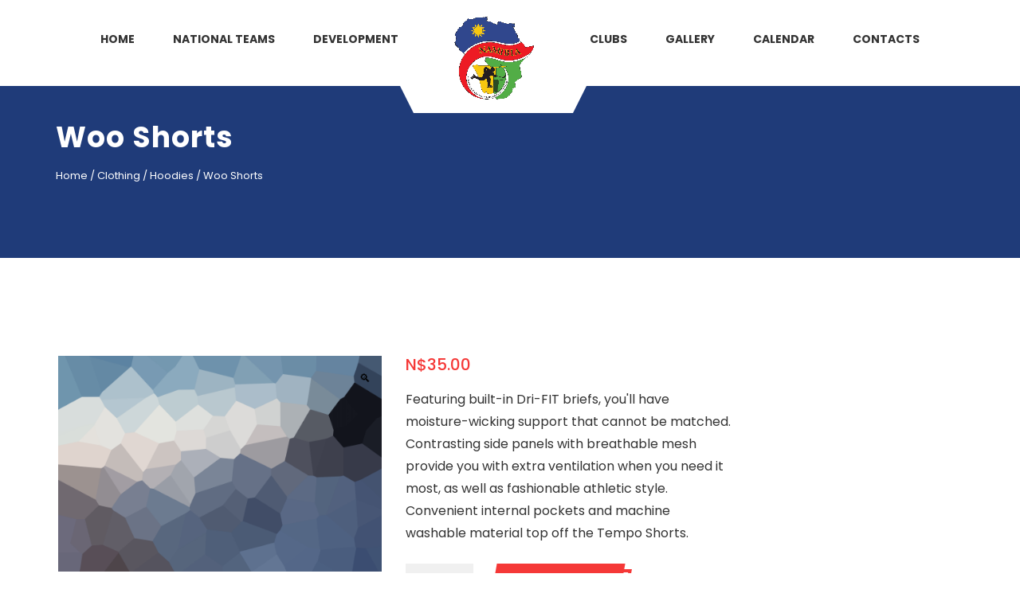

--- FILE ---
content_type: text/html; charset=UTF-8
request_url: https://niiha.com/product/woo-logo-2/
body_size: 17153
content:
<!DOCTYPE html>
<html lang="en-US" class="no-js">
<head>
    <meta name="format-detection" content="telephone=no">
    <meta charset="UTF-8">
    <meta name="viewport" content="width=device-width, initial-scale=1">
    <link rel="profile" href="https://gmpg.org/xfn/11">
    <link rel="pingback" href="https://niiha.com/xmlrpc.php">
    <title>Woo Shorts &#8211; Namibia Ice and Inline Hockey Association</title>
<meta name='robots' content='max-image-preview:large' />
<link rel='dns-prefetch' href='//maps.googleapis.com' />
<link rel='dns-prefetch' href='//www.googletagmanager.com' />
<link rel='dns-prefetch' href='//static.addtoany.com' />
<link rel='dns-prefetch' href='//fonts.googleapis.com' />
<link rel="alternate" type="application/rss+xml" title="Namibia Ice and Inline Hockey Association &raquo; Feed" href="https://niiha.com/feed/" />
<link rel="alternate" type="application/rss+xml" title="Namibia Ice and Inline Hockey Association &raquo; Comments Feed" href="https://niiha.com/comments/feed/" />
<link rel="alternate" type="text/calendar" title="Namibia Ice and Inline Hockey Association &raquo; iCal Feed" href="https://niiha.com/calendar/?ical=1" />
<link rel="alternate" type="application/rss+xml" title="Namibia Ice and Inline Hockey Association &raquo; Woo Shorts Comments Feed" href="https://niiha.com/product/woo-logo-2/feed/" />
<link rel="alternate" title="oEmbed (JSON)" type="application/json+oembed" href="https://niiha.com/wp-json/oembed/1.0/embed?url=https%3A%2F%2Fniiha.com%2Fproduct%2Fwoo-logo-2%2F" />
<link rel="alternate" title="oEmbed (XML)" type="text/xml+oembed" href="https://niiha.com/wp-json/oembed/1.0/embed?url=https%3A%2F%2Fniiha.com%2Fproduct%2Fwoo-logo-2%2F&#038;format=xml" />
<style id='wp-img-auto-sizes-contain-inline-css' type='text/css'>
img:is([sizes=auto i],[sizes^="auto," i]){contain-intrinsic-size:3000px 1500px}
/*# sourceURL=wp-img-auto-sizes-contain-inline-css */
</style>
<link rel='stylesheet' id='boostrap-css' href='https://niiha.com/wp-content/themes/splash/assets/css/bootstrap.min.css?ver=1.0' type='text/css' media='all' />
<link rel='stylesheet' id='select2-css' href='https://niiha.com/wp-content/themes/splash/assets/css/select2.min.css?ver=1.0' type='text/css' media='all' />
<link rel='stylesheet' id='owl-carousel-css' href='https://niiha.com/wp-content/themes/splash/assets/css/owl.carousel.css?ver=1.0' type='text/css' media='all' />
<link rel='stylesheet' id='stm-font-awesome-5-css' href='https://niiha.com/wp-content/themes/splash/assets/css/fontawesome.min.css?ver=1.0' type='text/css' media='all' />
<link rel='stylesheet' id='fancybox-css' href='https://niiha.com/wp-content/themes/splash/assets/css/jquery.fancybox.css?ver=1.0' type='text/css' media='all' />
<link rel='stylesheet' id='lightbox-css' href='https://niiha.com/wp-content/themes/splash/assets/css/lightbox.css?ver=1.0' type='text/css' media='all' />
<link rel='stylesheet' id='stm-theme-animate-css' href='https://niiha.com/wp-content/themes/splash/assets/css/animate.css?ver=1.0' type='text/css' media='all' />
<link rel='stylesheet' id='stm-theme-icons-css' href='https://niiha.com/wp-content/themes/splash/assets/css/splash-icons.css?ver=1.0' type='text/css' media='all' />
<link rel='stylesheet' id='perfect-scrollbar-css' href='https://niiha.com/wp-content/themes/splash/assets/css/perfect-scrollbar.css?ver=1.0' type='text/css' media='all' />
<link rel='stylesheet' id='stm-skin-custom-css' href='https://niiha.com/wp-content/uploads/stm_uploads/skin-custom.css?t=1768877541&#038;ver=1.0' type='text/css' media='all' />
<link rel='stylesheet' id='stm-skin-custom-layout-css' href='https://niiha.com/wp-content/uploads/stm_uploads/skin-custom-layout.css?t=1768877541&#038;ver=1.0' type='text/css' media='all' />
<link rel='stylesheet' id='stm-theme-default-styles-css' href='https://niiha.com/wp-content/themes/splash/style.css?ver=1.0' type='text/css' media='all' />
<link rel='stylesheet' id='wp-block-library-css' href='https://niiha.com/wp-includes/css/dist/block-library/style.min.css?ver=6.9' type='text/css' media='all' />
<style id='wp-block-button-inline-css' type='text/css'>
.wp-block-button__link{align-content:center;box-sizing:border-box;cursor:pointer;display:inline-block;height:100%;text-align:center;word-break:break-word}.wp-block-button__link.aligncenter{text-align:center}.wp-block-button__link.alignright{text-align:right}:where(.wp-block-button__link){border-radius:9999px;box-shadow:none;padding:calc(.667em + 2px) calc(1.333em + 2px);text-decoration:none}.wp-block-button[style*=text-decoration] .wp-block-button__link{text-decoration:inherit}.wp-block-buttons>.wp-block-button.has-custom-width{max-width:none}.wp-block-buttons>.wp-block-button.has-custom-width .wp-block-button__link{width:100%}.wp-block-buttons>.wp-block-button.has-custom-font-size .wp-block-button__link{font-size:inherit}.wp-block-buttons>.wp-block-button.wp-block-button__width-25{width:calc(25% - var(--wp--style--block-gap, .5em)*.75)}.wp-block-buttons>.wp-block-button.wp-block-button__width-50{width:calc(50% - var(--wp--style--block-gap, .5em)*.5)}.wp-block-buttons>.wp-block-button.wp-block-button__width-75{width:calc(75% - var(--wp--style--block-gap, .5em)*.25)}.wp-block-buttons>.wp-block-button.wp-block-button__width-100{flex-basis:100%;width:100%}.wp-block-buttons.is-vertical>.wp-block-button.wp-block-button__width-25{width:25%}.wp-block-buttons.is-vertical>.wp-block-button.wp-block-button__width-50{width:50%}.wp-block-buttons.is-vertical>.wp-block-button.wp-block-button__width-75{width:75%}.wp-block-button.is-style-squared,.wp-block-button__link.wp-block-button.is-style-squared{border-radius:0}.wp-block-button.no-border-radius,.wp-block-button__link.no-border-radius{border-radius:0!important}:root :where(.wp-block-button .wp-block-button__link.is-style-outline),:root :where(.wp-block-button.is-style-outline>.wp-block-button__link){border:2px solid;padding:.667em 1.333em}:root :where(.wp-block-button .wp-block-button__link.is-style-outline:not(.has-text-color)),:root :where(.wp-block-button.is-style-outline>.wp-block-button__link:not(.has-text-color)){color:currentColor}:root :where(.wp-block-button .wp-block-button__link.is-style-outline:not(.has-background)),:root :where(.wp-block-button.is-style-outline>.wp-block-button__link:not(.has-background)){background-color:initial;background-image:none}
/*# sourceURL=https://niiha.com/wp-includes/blocks/button/style.min.css */
</style>
<style id='wp-block-buttons-inline-css' type='text/css'>
.wp-block-buttons{box-sizing:border-box}.wp-block-buttons.is-vertical{flex-direction:column}.wp-block-buttons.is-vertical>.wp-block-button:last-child{margin-bottom:0}.wp-block-buttons>.wp-block-button{display:inline-block;margin:0}.wp-block-buttons.is-content-justification-left{justify-content:flex-start}.wp-block-buttons.is-content-justification-left.is-vertical{align-items:flex-start}.wp-block-buttons.is-content-justification-center{justify-content:center}.wp-block-buttons.is-content-justification-center.is-vertical{align-items:center}.wp-block-buttons.is-content-justification-right{justify-content:flex-end}.wp-block-buttons.is-content-justification-right.is-vertical{align-items:flex-end}.wp-block-buttons.is-content-justification-space-between{justify-content:space-between}.wp-block-buttons.aligncenter{text-align:center}.wp-block-buttons:not(.is-content-justification-space-between,.is-content-justification-right,.is-content-justification-left,.is-content-justification-center) .wp-block-button.aligncenter{margin-left:auto;margin-right:auto;width:100%}.wp-block-buttons[style*=text-decoration] .wp-block-button,.wp-block-buttons[style*=text-decoration] .wp-block-button__link{text-decoration:inherit}.wp-block-buttons.has-custom-font-size .wp-block-button__link{font-size:inherit}.wp-block-buttons .wp-block-button__link{width:100%}.wp-block-button.aligncenter{text-align:center}
/*# sourceURL=https://niiha.com/wp-includes/blocks/buttons/style.min.css */
</style>
<style id='wp-block-columns-inline-css' type='text/css'>
.wp-block-columns{box-sizing:border-box;display:flex;flex-wrap:wrap!important}@media (min-width:782px){.wp-block-columns{flex-wrap:nowrap!important}}.wp-block-columns{align-items:normal!important}.wp-block-columns.are-vertically-aligned-top{align-items:flex-start}.wp-block-columns.are-vertically-aligned-center{align-items:center}.wp-block-columns.are-vertically-aligned-bottom{align-items:flex-end}@media (max-width:781px){.wp-block-columns:not(.is-not-stacked-on-mobile)>.wp-block-column{flex-basis:100%!important}}@media (min-width:782px){.wp-block-columns:not(.is-not-stacked-on-mobile)>.wp-block-column{flex-basis:0;flex-grow:1}.wp-block-columns:not(.is-not-stacked-on-mobile)>.wp-block-column[style*=flex-basis]{flex-grow:0}}.wp-block-columns.is-not-stacked-on-mobile{flex-wrap:nowrap!important}.wp-block-columns.is-not-stacked-on-mobile>.wp-block-column{flex-basis:0;flex-grow:1}.wp-block-columns.is-not-stacked-on-mobile>.wp-block-column[style*=flex-basis]{flex-grow:0}:where(.wp-block-columns){margin-bottom:1.75em}:where(.wp-block-columns.has-background){padding:1.25em 2.375em}.wp-block-column{flex-grow:1;min-width:0;overflow-wrap:break-word;word-break:break-word}.wp-block-column.is-vertically-aligned-top{align-self:flex-start}.wp-block-column.is-vertically-aligned-center{align-self:center}.wp-block-column.is-vertically-aligned-bottom{align-self:flex-end}.wp-block-column.is-vertically-aligned-stretch{align-self:stretch}.wp-block-column.is-vertically-aligned-bottom,.wp-block-column.is-vertically-aligned-center,.wp-block-column.is-vertically-aligned-top{width:100%}
/*# sourceURL=https://niiha.com/wp-includes/blocks/columns/style.min.css */
</style>
<style id='wp-block-group-inline-css' type='text/css'>
.wp-block-group{box-sizing:border-box}:where(.wp-block-group.wp-block-group-is-layout-constrained){position:relative}
/*# sourceURL=https://niiha.com/wp-includes/blocks/group/style.min.css */
</style>
<style id='wp-block-paragraph-inline-css' type='text/css'>
.is-small-text{font-size:.875em}.is-regular-text{font-size:1em}.is-large-text{font-size:2.25em}.is-larger-text{font-size:3em}.has-drop-cap:not(:focus):first-letter{float:left;font-size:8.4em;font-style:normal;font-weight:100;line-height:.68;margin:.05em .1em 0 0;text-transform:uppercase}body.rtl .has-drop-cap:not(:focus):first-letter{float:none;margin-left:.1em}p.has-drop-cap.has-background{overflow:hidden}:root :where(p.has-background){padding:1.25em 2.375em}:where(p.has-text-color:not(.has-link-color)) a{color:inherit}p.has-text-align-left[style*="writing-mode:vertical-lr"],p.has-text-align-right[style*="writing-mode:vertical-rl"]{rotate:180deg}
/*# sourceURL=https://niiha.com/wp-includes/blocks/paragraph/style.min.css */
</style>
<link rel='stylesheet' id='wc-blocks-style-css' href='https://niiha.com/wp-content/plugins/woocommerce/assets/client/blocks/wc-blocks.css?ver=wc-10.4.3' type='text/css' media='all' />
<style id='global-styles-inline-css' type='text/css'>
:root{--wp--preset--aspect-ratio--square: 1;--wp--preset--aspect-ratio--4-3: 4/3;--wp--preset--aspect-ratio--3-4: 3/4;--wp--preset--aspect-ratio--3-2: 3/2;--wp--preset--aspect-ratio--2-3: 2/3;--wp--preset--aspect-ratio--16-9: 16/9;--wp--preset--aspect-ratio--9-16: 9/16;--wp--preset--color--black: #000000;--wp--preset--color--cyan-bluish-gray: #abb8c3;--wp--preset--color--white: #ffffff;--wp--preset--color--pale-pink: #f78da7;--wp--preset--color--vivid-red: #cf2e2e;--wp--preset--color--luminous-vivid-orange: #ff6900;--wp--preset--color--luminous-vivid-amber: #fcb900;--wp--preset--color--light-green-cyan: #7bdcb5;--wp--preset--color--vivid-green-cyan: #00d084;--wp--preset--color--pale-cyan-blue: #8ed1fc;--wp--preset--color--vivid-cyan-blue: #0693e3;--wp--preset--color--vivid-purple: #9b51e0;--wp--preset--gradient--vivid-cyan-blue-to-vivid-purple: linear-gradient(135deg,rgb(6,147,227) 0%,rgb(155,81,224) 100%);--wp--preset--gradient--light-green-cyan-to-vivid-green-cyan: linear-gradient(135deg,rgb(122,220,180) 0%,rgb(0,208,130) 100%);--wp--preset--gradient--luminous-vivid-amber-to-luminous-vivid-orange: linear-gradient(135deg,rgb(252,185,0) 0%,rgb(255,105,0) 100%);--wp--preset--gradient--luminous-vivid-orange-to-vivid-red: linear-gradient(135deg,rgb(255,105,0) 0%,rgb(207,46,46) 100%);--wp--preset--gradient--very-light-gray-to-cyan-bluish-gray: linear-gradient(135deg,rgb(238,238,238) 0%,rgb(169,184,195) 100%);--wp--preset--gradient--cool-to-warm-spectrum: linear-gradient(135deg,rgb(74,234,220) 0%,rgb(151,120,209) 20%,rgb(207,42,186) 40%,rgb(238,44,130) 60%,rgb(251,105,98) 80%,rgb(254,248,76) 100%);--wp--preset--gradient--blush-light-purple: linear-gradient(135deg,rgb(255,206,236) 0%,rgb(152,150,240) 100%);--wp--preset--gradient--blush-bordeaux: linear-gradient(135deg,rgb(254,205,165) 0%,rgb(254,45,45) 50%,rgb(107,0,62) 100%);--wp--preset--gradient--luminous-dusk: linear-gradient(135deg,rgb(255,203,112) 0%,rgb(199,81,192) 50%,rgb(65,88,208) 100%);--wp--preset--gradient--pale-ocean: linear-gradient(135deg,rgb(255,245,203) 0%,rgb(182,227,212) 50%,rgb(51,167,181) 100%);--wp--preset--gradient--electric-grass: linear-gradient(135deg,rgb(202,248,128) 0%,rgb(113,206,126) 100%);--wp--preset--gradient--midnight: linear-gradient(135deg,rgb(2,3,129) 0%,rgb(40,116,252) 100%);--wp--preset--font-size--small: 13px;--wp--preset--font-size--medium: 20px;--wp--preset--font-size--large: 36px;--wp--preset--font-size--x-large: 42px;--wp--preset--spacing--20: 0.44rem;--wp--preset--spacing--30: 0.67rem;--wp--preset--spacing--40: 1rem;--wp--preset--spacing--50: 1.5rem;--wp--preset--spacing--60: 2.25rem;--wp--preset--spacing--70: 3.38rem;--wp--preset--spacing--80: 5.06rem;--wp--preset--shadow--natural: 6px 6px 9px rgba(0, 0, 0, 0.2);--wp--preset--shadow--deep: 12px 12px 50px rgba(0, 0, 0, 0.4);--wp--preset--shadow--sharp: 6px 6px 0px rgba(0, 0, 0, 0.2);--wp--preset--shadow--outlined: 6px 6px 0px -3px rgb(255, 255, 255), 6px 6px rgb(0, 0, 0);--wp--preset--shadow--crisp: 6px 6px 0px rgb(0, 0, 0);}:where(.is-layout-flex){gap: 0.5em;}:where(.is-layout-grid){gap: 0.5em;}body .is-layout-flex{display: flex;}.is-layout-flex{flex-wrap: wrap;align-items: center;}.is-layout-flex > :is(*, div){margin: 0;}body .is-layout-grid{display: grid;}.is-layout-grid > :is(*, div){margin: 0;}:where(.wp-block-columns.is-layout-flex){gap: 2em;}:where(.wp-block-columns.is-layout-grid){gap: 2em;}:where(.wp-block-post-template.is-layout-flex){gap: 1.25em;}:where(.wp-block-post-template.is-layout-grid){gap: 1.25em;}.has-black-color{color: var(--wp--preset--color--black) !important;}.has-cyan-bluish-gray-color{color: var(--wp--preset--color--cyan-bluish-gray) !important;}.has-white-color{color: var(--wp--preset--color--white) !important;}.has-pale-pink-color{color: var(--wp--preset--color--pale-pink) !important;}.has-vivid-red-color{color: var(--wp--preset--color--vivid-red) !important;}.has-luminous-vivid-orange-color{color: var(--wp--preset--color--luminous-vivid-orange) !important;}.has-luminous-vivid-amber-color{color: var(--wp--preset--color--luminous-vivid-amber) !important;}.has-light-green-cyan-color{color: var(--wp--preset--color--light-green-cyan) !important;}.has-vivid-green-cyan-color{color: var(--wp--preset--color--vivid-green-cyan) !important;}.has-pale-cyan-blue-color{color: var(--wp--preset--color--pale-cyan-blue) !important;}.has-vivid-cyan-blue-color{color: var(--wp--preset--color--vivid-cyan-blue) !important;}.has-vivid-purple-color{color: var(--wp--preset--color--vivid-purple) !important;}.has-black-background-color{background-color: var(--wp--preset--color--black) !important;}.has-cyan-bluish-gray-background-color{background-color: var(--wp--preset--color--cyan-bluish-gray) !important;}.has-white-background-color{background-color: var(--wp--preset--color--white) !important;}.has-pale-pink-background-color{background-color: var(--wp--preset--color--pale-pink) !important;}.has-vivid-red-background-color{background-color: var(--wp--preset--color--vivid-red) !important;}.has-luminous-vivid-orange-background-color{background-color: var(--wp--preset--color--luminous-vivid-orange) !important;}.has-luminous-vivid-amber-background-color{background-color: var(--wp--preset--color--luminous-vivid-amber) !important;}.has-light-green-cyan-background-color{background-color: var(--wp--preset--color--light-green-cyan) !important;}.has-vivid-green-cyan-background-color{background-color: var(--wp--preset--color--vivid-green-cyan) !important;}.has-pale-cyan-blue-background-color{background-color: var(--wp--preset--color--pale-cyan-blue) !important;}.has-vivid-cyan-blue-background-color{background-color: var(--wp--preset--color--vivid-cyan-blue) !important;}.has-vivid-purple-background-color{background-color: var(--wp--preset--color--vivid-purple) !important;}.has-black-border-color{border-color: var(--wp--preset--color--black) !important;}.has-cyan-bluish-gray-border-color{border-color: var(--wp--preset--color--cyan-bluish-gray) !important;}.has-white-border-color{border-color: var(--wp--preset--color--white) !important;}.has-pale-pink-border-color{border-color: var(--wp--preset--color--pale-pink) !important;}.has-vivid-red-border-color{border-color: var(--wp--preset--color--vivid-red) !important;}.has-luminous-vivid-orange-border-color{border-color: var(--wp--preset--color--luminous-vivid-orange) !important;}.has-luminous-vivid-amber-border-color{border-color: var(--wp--preset--color--luminous-vivid-amber) !important;}.has-light-green-cyan-border-color{border-color: var(--wp--preset--color--light-green-cyan) !important;}.has-vivid-green-cyan-border-color{border-color: var(--wp--preset--color--vivid-green-cyan) !important;}.has-pale-cyan-blue-border-color{border-color: var(--wp--preset--color--pale-cyan-blue) !important;}.has-vivid-cyan-blue-border-color{border-color: var(--wp--preset--color--vivid-cyan-blue) !important;}.has-vivid-purple-border-color{border-color: var(--wp--preset--color--vivid-purple) !important;}.has-vivid-cyan-blue-to-vivid-purple-gradient-background{background: var(--wp--preset--gradient--vivid-cyan-blue-to-vivid-purple) !important;}.has-light-green-cyan-to-vivid-green-cyan-gradient-background{background: var(--wp--preset--gradient--light-green-cyan-to-vivid-green-cyan) !important;}.has-luminous-vivid-amber-to-luminous-vivid-orange-gradient-background{background: var(--wp--preset--gradient--luminous-vivid-amber-to-luminous-vivid-orange) !important;}.has-luminous-vivid-orange-to-vivid-red-gradient-background{background: var(--wp--preset--gradient--luminous-vivid-orange-to-vivid-red) !important;}.has-very-light-gray-to-cyan-bluish-gray-gradient-background{background: var(--wp--preset--gradient--very-light-gray-to-cyan-bluish-gray) !important;}.has-cool-to-warm-spectrum-gradient-background{background: var(--wp--preset--gradient--cool-to-warm-spectrum) !important;}.has-blush-light-purple-gradient-background{background: var(--wp--preset--gradient--blush-light-purple) !important;}.has-blush-bordeaux-gradient-background{background: var(--wp--preset--gradient--blush-bordeaux) !important;}.has-luminous-dusk-gradient-background{background: var(--wp--preset--gradient--luminous-dusk) !important;}.has-pale-ocean-gradient-background{background: var(--wp--preset--gradient--pale-ocean) !important;}.has-electric-grass-gradient-background{background: var(--wp--preset--gradient--electric-grass) !important;}.has-midnight-gradient-background{background: var(--wp--preset--gradient--midnight) !important;}.has-small-font-size{font-size: var(--wp--preset--font-size--small) !important;}.has-medium-font-size{font-size: var(--wp--preset--font-size--medium) !important;}.has-large-font-size{font-size: var(--wp--preset--font-size--large) !important;}.has-x-large-font-size{font-size: var(--wp--preset--font-size--x-large) !important;}
:where(.wp-block-columns.is-layout-flex){gap: 2em;}:where(.wp-block-columns.is-layout-grid){gap: 2em;}
/*# sourceURL=global-styles-inline-css */
</style>
<style id='core-block-supports-inline-css' type='text/css'>
.wp-container-core-columns-is-layout-9d6595d7{flex-wrap:nowrap;}
/*# sourceURL=core-block-supports-inline-css */
</style>

<style id='classic-theme-styles-inline-css' type='text/css'>
/*! This file is auto-generated */
.wp-block-button__link{color:#fff;background-color:#32373c;border-radius:9999px;box-shadow:none;text-decoration:none;padding:calc(.667em + 2px) calc(1.333em + 2px);font-size:1.125em}.wp-block-file__button{background:#32373c;color:#fff;text-decoration:none}
/*# sourceURL=/wp-includes/css/classic-themes.min.css */
</style>
<link rel='stylesheet' id='contact-form-7-css' href='https://niiha.com/wp-content/plugins/contact-form-7/includes/css/styles.css?ver=6.1.4' type='text/css' media='all' />
<link rel='stylesheet' id='ctf_styles-css' href='https://niiha.com/wp-content/plugins/custom-twitter-feeds/css/ctf-styles.min.css?ver=2.3.1' type='text/css' media='all' />
<link rel='stylesheet' id='dashicons-css' href='https://niiha.com/wp-includes/css/dashicons.min.css?ver=6.9' type='text/css' media='all' />
<link rel='stylesheet' id='sportspress-general-css' href='//niiha.com/wp-content/plugins/sportspress/assets/css/sportspress.css?ver=2.7.26' type='text/css' media='all' />
<link rel='stylesheet' id='sportspress-icons-css' href='//niiha.com/wp-content/plugins/sportspress/assets/css/icons.css?ver=2.7.26' type='text/css' media='all' />
<link rel='stylesheet' id='photoswipe-css' href='https://niiha.com/wp-content/plugins/woocommerce/assets/css/photoswipe/photoswipe.min.css?ver=10.4.3' type='text/css' media='all' />
<link rel='stylesheet' id='photoswipe-default-skin-css' href='https://niiha.com/wp-content/plugins/woocommerce/assets/css/photoswipe/default-skin/default-skin.min.css?ver=10.4.3' type='text/css' media='all' />
<style id='woocommerce-inline-inline-css' type='text/css'>
.woocommerce form .form-row .required { visibility: visible; }
/*# sourceURL=woocommerce-inline-inline-css */
</style>
<link rel='stylesheet' id='stm_megamenu-css' href='https://niiha.com/wp-content/themes/splash/includes/megamenu/assets/css/megamenu.css?ver=6.9' type='text/css' media='all' />
<link rel='stylesheet' id='addtoany-css' href='https://niiha.com/wp-content/plugins/add-to-any/addtoany.min.css?ver=1.16' type='text/css' media='all' />
<link rel='stylesheet' id='stm-google-fonts-css' href='//fonts.googleapis.com/css?family=Poppins%3Aregular%2C700%2C100%2C200%2C300%2C500%2C600%2C800%2C900&#038;ver=1.0' type='text/css' media='all' />
<style type="text/css"></style><script type="text/javascript" src="https://niiha.com/wp-includes/js/jquery/jquery.min.js?ver=3.7.1" id="jquery-core-js"></script>
<script type="text/javascript" src="https://niiha.com/wp-includes/js/jquery/jquery-migrate.min.js?ver=3.4.1" id="jquery-migrate-js"></script>
<script type="text/javascript" id="google-analytics-opt-out-js-after">
/* <![CDATA[ */
			var gaProperty = 'G-YSK0X4TWKX';
			var disableStr = 'ga-disable-' + gaProperty;
			if ( document.cookie.indexOf( disableStr + '=true' ) > -1 ) {
				window[disableStr] = true;
			}
			function gaOptout() {
				document.cookie = disableStr + '=true; expires=Thu, 31 Dec 2099 23:59:59 UTC; path=/';
				window[disableStr] = true;
			}
//# sourceURL=google-analytics-opt-out-js-after
/* ]]> */
</script>
<script type="text/javascript" async src="https://www.googletagmanager.com/gtag/js?id=G-YSK0X4TWKX" id="google-tag-manager-js"></script>
<script type="text/javascript" id="google-tag-manager-js-after">
/* <![CDATA[ */
		window.dataLayer = window.dataLayer || [];
		function gtag(){dataLayer.push(arguments);}
		gtag('js', new Date());
		gtag('set', 'developer_id.dOGY3NW', true);

		gtag('config', 'G-YSK0X4TWKX', {
			'allow_google_signals': true,
			'link_attribution': false,
			'anonymize_ip': true,
			'linker':{
				'domains': [],
				'allow_incoming': false,
			},
			'custom_map': {
				'dimension1': 'logged_in'
			},
			'logged_in': 'no'
		} );

		
		
//# sourceURL=google-tag-manager-js-after
/* ]]> */
</script>
<script type="text/javascript" id="addtoany-core-js-before">
/* <![CDATA[ */
window.a2a_config=window.a2a_config||{};a2a_config.callbacks=[];a2a_config.overlays=[];a2a_config.templates={};

//# sourceURL=addtoany-core-js-before
/* ]]> */
</script>
<script type="text/javascript" defer src="https://static.addtoany.com/menu/page.js" id="addtoany-core-js"></script>
<script type="text/javascript" defer src="https://niiha.com/wp-content/plugins/add-to-any/addtoany.min.js?ver=1.1" id="addtoany-jquery-js"></script>
<script type="text/javascript" src="https://niiha.com/wp-content/plugins/woocommerce/assets/js/jquery-blockui/jquery.blockUI.min.js?ver=2.7.0-wc.10.4.3" id="wc-jquery-blockui-js" data-wp-strategy="defer"></script>
<script type="text/javascript" id="wc-add-to-cart-js-extra">
/* <![CDATA[ */
var wc_add_to_cart_params = {"ajax_url":"/wp-admin/admin-ajax.php","wc_ajax_url":"/?wc-ajax=%%endpoint%%","i18n_view_cart":"View cart","cart_url":"https://niiha.com","is_cart":"","cart_redirect_after_add":"no"};
//# sourceURL=wc-add-to-cart-js-extra
/* ]]> */
</script>
<script type="text/javascript" src="https://niiha.com/wp-content/plugins/woocommerce/assets/js/frontend/add-to-cart.min.js?ver=10.4.3" id="wc-add-to-cart-js" data-wp-strategy="defer"></script>
<script type="text/javascript" src="https://niiha.com/wp-content/plugins/woocommerce/assets/js/zoom/jquery.zoom.min.js?ver=1.7.21-wc.10.4.3" id="wc-zoom-js" defer="defer" data-wp-strategy="defer"></script>
<script type="text/javascript" src="https://niiha.com/wp-content/plugins/woocommerce/assets/js/flexslider/jquery.flexslider.min.js?ver=2.7.2-wc.10.4.3" id="wc-flexslider-js" defer="defer" data-wp-strategy="defer"></script>
<script type="text/javascript" src="https://niiha.com/wp-content/plugins/woocommerce/assets/js/photoswipe/photoswipe.min.js?ver=4.1.1-wc.10.4.3" id="wc-photoswipe-js" defer="defer" data-wp-strategy="defer"></script>
<script type="text/javascript" src="https://niiha.com/wp-content/plugins/woocommerce/assets/js/photoswipe/photoswipe-ui-default.min.js?ver=4.1.1-wc.10.4.3" id="wc-photoswipe-ui-default-js" defer="defer" data-wp-strategy="defer"></script>
<script type="text/javascript" id="wc-single-product-js-extra">
/* <![CDATA[ */
var wc_single_product_params = {"i18n_required_rating_text":"Please select a rating","i18n_rating_options":["1 of 5 stars","2 of 5 stars","3 of 5 stars","4 of 5 stars","5 of 5 stars"],"i18n_product_gallery_trigger_text":"View full-screen image gallery","review_rating_required":"yes","flexslider":{"rtl":false,"animation":"slide","smoothHeight":true,"directionNav":false,"controlNav":"thumbnails","slideshow":false,"animationSpeed":500,"animationLoop":false,"allowOneSlide":false},"zoom_enabled":"1","zoom_options":[],"photoswipe_enabled":"1","photoswipe_options":{"shareEl":false,"closeOnScroll":false,"history":false,"hideAnimationDuration":0,"showAnimationDuration":0},"flexslider_enabled":"1"};
//# sourceURL=wc-single-product-js-extra
/* ]]> */
</script>
<script type="text/javascript" src="https://niiha.com/wp-content/plugins/woocommerce/assets/js/frontend/single-product.min.js?ver=10.4.3" id="wc-single-product-js" defer="defer" data-wp-strategy="defer"></script>
<script type="text/javascript" src="https://niiha.com/wp-content/plugins/woocommerce/assets/js/js-cookie/js.cookie.min.js?ver=2.1.4-wc.10.4.3" id="wc-js-cookie-js" defer="defer" data-wp-strategy="defer"></script>
<script type="text/javascript" id="woocommerce-js-extra">
/* <![CDATA[ */
var woocommerce_params = {"ajax_url":"/wp-admin/admin-ajax.php","wc_ajax_url":"/?wc-ajax=%%endpoint%%","i18n_password_show":"Show password","i18n_password_hide":"Hide password"};
//# sourceURL=woocommerce-js-extra
/* ]]> */
</script>
<script type="text/javascript" src="https://niiha.com/wp-content/plugins/woocommerce/assets/js/frontend/woocommerce.min.js?ver=10.4.3" id="woocommerce-js" defer="defer" data-wp-strategy="defer"></script>
<script type="text/javascript" src="https://niiha.com/wp-content/plugins/js_composer/assets/js/vendors/woocommerce-add-to-cart.js?ver=6.13.0" id="vc_woocommerce-add-to-cart-js-js"></script>
<script type="text/javascript" src="https://niiha.com/wp-content/themes/splash/includes/megamenu/assets/js/megamenu.js?ver=6.9" id="stm_megamenu-js"></script>
<link rel="https://api.w.org/" href="https://niiha.com/wp-json/" /><link rel="alternate" title="JSON" type="application/json" href="https://niiha.com/wp-json/wp/v2/product/440" /><link rel="EditURI" type="application/rsd+xml" title="RSD" href="https://niiha.com/xmlrpc.php?rsd" />
<meta name="generator" content="WordPress 6.9" />
<meta name="generator" content="SportsPress 2.7.26" />
<meta name="generator" content="WooCommerce 10.4.3" />
<link rel="canonical" href="https://niiha.com/product/woo-logo-2/" />
<link rel='shortlink' href='https://niiha.com/?p=440' />
<meta name="tec-api-version" content="v1"><meta name="tec-api-origin" content="https://niiha.com"><link rel="alternate" href="https://niiha.com/wp-json/tribe/events/v1/" />    <script type="text/javascript">
        var splash_mm_get_menu_data = '7c6f4fdee7';
        var splash_load_media = 'fe823ffd18';
        var stm_like_nonce = '00ff91390d';
        var stm_league_table_by_id = '9937f1905a';
        var stm_events_league_table_by_id = '1af41fbd6e';
        var stm_posts_most_styles = 'ad87906b61';
        var stm_demo_import_content = 'ca50b2765f';

        var ajaxurl = 'https://niiha.com/wp-admin/admin-ajax.php';
        var stm_cf7_preloader = 'https://niiha.com/wp-content/themes/splash/assets/images/map-pin.png';
    </script>
	<noscript><style>.woocommerce-product-gallery{ opacity: 1 !important; }</style></noscript>
	<meta name="generator" content="Powered by WPBakery Page Builder - drag and drop page builder for WordPress."/>
<meta name="generator" content="Powered by Slider Revolution 6.6.14 - responsive, Mobile-Friendly Slider Plugin for WordPress with comfortable drag and drop interface." />
<script>function setREVStartSize(e){
			//window.requestAnimationFrame(function() {
				window.RSIW = window.RSIW===undefined ? window.innerWidth : window.RSIW;
				window.RSIH = window.RSIH===undefined ? window.innerHeight : window.RSIH;
				try {
					var pw = document.getElementById(e.c).parentNode.offsetWidth,
						newh;
					pw = pw===0 || isNaN(pw) || (e.l=="fullwidth" || e.layout=="fullwidth") ? window.RSIW : pw;
					e.tabw = e.tabw===undefined ? 0 : parseInt(e.tabw);
					e.thumbw = e.thumbw===undefined ? 0 : parseInt(e.thumbw);
					e.tabh = e.tabh===undefined ? 0 : parseInt(e.tabh);
					e.thumbh = e.thumbh===undefined ? 0 : parseInt(e.thumbh);
					e.tabhide = e.tabhide===undefined ? 0 : parseInt(e.tabhide);
					e.thumbhide = e.thumbhide===undefined ? 0 : parseInt(e.thumbhide);
					e.mh = e.mh===undefined || e.mh=="" || e.mh==="auto" ? 0 : parseInt(e.mh,0);
					if(e.layout==="fullscreen" || e.l==="fullscreen")
						newh = Math.max(e.mh,window.RSIH);
					else{
						e.gw = Array.isArray(e.gw) ? e.gw : [e.gw];
						for (var i in e.rl) if (e.gw[i]===undefined || e.gw[i]===0) e.gw[i] = e.gw[i-1];
						e.gh = e.el===undefined || e.el==="" || (Array.isArray(e.el) && e.el.length==0)? e.gh : e.el;
						e.gh = Array.isArray(e.gh) ? e.gh : [e.gh];
						for (var i in e.rl) if (e.gh[i]===undefined || e.gh[i]===0) e.gh[i] = e.gh[i-1];
											
						var nl = new Array(e.rl.length),
							ix = 0,
							sl;
						e.tabw = e.tabhide>=pw ? 0 : e.tabw;
						e.thumbw = e.thumbhide>=pw ? 0 : e.thumbw;
						e.tabh = e.tabhide>=pw ? 0 : e.tabh;
						e.thumbh = e.thumbhide>=pw ? 0 : e.thumbh;
						for (var i in e.rl) nl[i] = e.rl[i]<window.RSIW ? 0 : e.rl[i];
						sl = nl[0];
						for (var i in nl) if (sl>nl[i] && nl[i]>0) { sl = nl[i]; ix=i;}
						var m = pw>(e.gw[ix]+e.tabw+e.thumbw) ? 1 : (pw-(e.tabw+e.thumbw)) / (e.gw[ix]);
						newh =  (e.gh[ix] * m) + (e.tabh + e.thumbh);
					}
					var el = document.getElementById(e.c);
					if (el!==null && el) el.style.height = newh+"px";
					el = document.getElementById(e.c+"_wrapper");
					if (el!==null && el) {
						el.style.height = newh+"px";
						el.style.display = "block";
					}
				} catch(e){
					console.log("Failure at Presize of Slider:" + e)
				}
			//});
		  };</script>
<style type="text/css" title="dynamic-css" class="options-output">body, .normal-font, .normal_font, .woocommerce-breadcrumb, .navxtBreads, #stm-top-bar .stm-top-profile-holder .stm-profile-wrapp a, .countdown small, 
	div.wpcf7-validation-errors,  .stm-countdown-wrapper span small, .stm-header-search input[type='text'], .stm_post_comments .comments-area .comment-respond h3 small a, 
		.stm-block-quote-wrapper.style_1 .stm-block-quote, .stm-cart-totals .shop_table tbody tr th, .stm-cart-totals .shop_table tbody tr td,
		.woocommerce .woocommerce-checkout-review-order .shop_table tbody tr td, 
		.woocommerce .woocommerce-checkout-review-order .shop_table tbody tr td .amount, 
		.woocommerce .woocommerce-checkout-review-order .shop_table tfoot tr th,
		.woocommerce .woocommerce-checkout-review-order .shop_table tfoot tr td, 
		.order_details tbody tr td.product-name, .order_details tfoot tr th, .order_details tfoot tr td,
		.customer_details tbody tr th, .customer_details tbody tr td,
		input[type='text'], input[type='tel'], input[type='password'], input[type='email'], input[type='number'], .select2-selection__rendered, textarea
		, .footer-widgets-wrapper .stm-cols-3 .widget_nav_menu ul li a,
        .hockey.woocommerce-page #wrapper .stm-products-row .stm-product-content-loop-inner .stm-product-content-image .onsale{font-family:Poppins;}body, .normal_font{font-size:14px; line-height:18px;}body, .normal_font{line-height:28px;}body, .normal_font, .stm-single-post-loop-content{color: #333333;}h1, .h1, h2, .h2, h3, .h3, h4, .h4, h5, .h5, h6, .h6, .heading-font, .heading-font-only, .button, 
	.widget_recent_entries, table, .stm-widget-menu ul.menu li a, 
	input[type='submit'], .rev_post_title, .countdown span, .woocommerce .price, .woocommerce-MyAccount-navigation ul li a, .vc_tta.vc_general .vc_tta-tab > a, aside.widget.widget_top_rated_products .product_list_widget li .product-title,
		aside.widget.widget_top_rated_products .product_list_widget li .woocommerce-Price-amount, .comment-form label, .stm-cart-totals .shop_table tbody tr td .amount{font-family:Poppins;}h1, .h1, h2, .h2, h3, .h3, h4, .h4, h5, .h5, h6, .h6, .heading-font, .widget_recent_entries,.menu-widget-menu-container li, table{color: #333333;}h1, .h1{font-size:36px; line-height:40px;}h2, .h2{font-size:24px; line-height:28px;}h3, .h3{font-size:24px; line-height:28px;}.footer-widgets-wrapper{background-color: #1f3b7a;}#stm-footer-bottom{background-color: #1f3b7a;}#stm-footer-bottom, #stm-footer-bottom a{color: #ffffff;}</style>
<noscript><style> .wpb_animate_when_almost_visible { opacity: 1; }</style></noscript><link rel='stylesheet' id='rs-plugin-settings-css' href='https://niiha.com/wp-content/plugins/revslider/public/assets/css/rs6.css?ver=6.6.14' type='text/css' media='all' />
<style id='rs-plugin-settings-inline-css' type='text/css'>
#rs-demo-id {}
/*# sourceURL=rs-plugin-settings-inline-css */
</style>
</head>


<body class="wp-singular product-template-default single single-product postid-440 wp-theme-splash wp-child-theme-splash-child hockey header_2 theme-splash woocommerce woocommerce-page woocommerce-no-js tribe-no-js stm-shop-sidebar preloader wpb-js-composer js-comp-ver-6.13.0 vc_responsive" >
<div id="wrapper" >
        <div class="stm-header stm-header-second stm-non-transparent-header stm-header-fixed-mode ">
    <div class="stm-header-inner">
                <div class="container stm-header-container">
            <div class="stm-main-menu">
                <div class="stm-main-menu-unit " style="margin-top: 0px;">
                    <ul class="header-menu stm-list-duty heading-font clearfix kos-header-menu">
                        HomeLogo<li id="menu-item-2212" class="menu-item menu-item-type-post_type menu-item-object-page menu-item-home menu-item-2212"><a href="https://niiha.com/"><span>Home</span></a></li>
<li id="menu-item-2132" class="menu-item menu-item-type-post_type menu-item-object-page menu-item-2132"><a href="https://niiha.com/national-teams/"><span>National Teams</span></a></li>
<li id="menu-item-2613" class="menu-item menu-item-type-post_type menu-item-object-page menu-item-2613"><a href="https://niiha.com/development/"><span>Development</span></a></li>
<li id="menu-item-2108" class="menu-item menu-item-type-custom menu-item-object-custom menu-item-2108  stm_menu_item_logo"><a href="/"><span><div class="logo-main kos-header-logo"><img
                            src="https://niiha.com/wp-content/uploads/2021/12/Logo-from-FB.jpg"
                            style="width: 150px;"
                            title=""
                            alt=""
								/></div></span></a></li>
<li id="menu-item-2705" class="menu-item menu-item-type-custom menu-item-object-custom menu-item-has-children menu-item-2705"><a><span>Clubs</span></a>
<ul class="sub-menu">
	<li id="menu-item-2706" class="menu-item menu-item-type-post_type menu-item-object-page menu-item-2706"><a href="https://niiha.com/badgers-inline-hockey-club/"><span>Badgers</span></a></li>
	<li id="menu-item-2750" class="menu-item menu-item-type-post_type menu-item-object-page menu-item-2750"><a href="https://niiha.com/coastal-pirates/"><span>Coastal Pirates</span></a></li>
	<li id="menu-item-2751" class="menu-item menu-item-type-post_type menu-item-object-page menu-item-2751"><a href="https://niiha.com/kamikaze/"><span>Kamikaze</span></a></li>
	<li id="menu-item-2752" class="menu-item menu-item-type-post_type menu-item-object-page menu-item-2752"><a href="https://niiha.com/scorpions/"><span>Scorpions</span></a></li>
</ul>
</li>
<li id="menu-item-2133" class="menu-item menu-item-type-post_type menu-item-object-page menu-item-2133"><a href="https://niiha.com/media/"><span>Gallery</span></a></li>
<li id="menu-item-2492" class="menu-item menu-item-type-post_type_archive menu-item-object-tribe_events menu-item-2492"><a href="https://niiha.com/calendar/"><span>Calendar</span></a></li>
<li id="menu-item-2131" class="menu-item menu-item-type-post_type menu-item-object-page menu-item-2131"><a href="https://niiha.com/contacts/"><span>Contacts</span></a></li>
                    </ul>
                    
                </div>
            </div>
        </div>
    </div>

    <!--MOBILE HEADER-->
    <div class="stm-header-mobile clearfix">
        <div class="logo-main" style="margin-top: 5px;">
                            <a class="bloglogo" href="https://niiha.com/">
                    <img
                        src="https://niiha.com/wp-content/uploads/2021/12/Logo-from-FB.jpg"
                        style="width: 150px;"
                        title="Home"
                        alt="Logo"
                    />
                </a>
                    </div>
        <div class="stm-mobile-right">
            <div class="clearfix">
                <div class="stm-menu-toggle">
                    <span></span>
                    <span></span>
                    <span></span>
                </div>
                
            </div>
        </div>

        <div class="stm-mobile-menu-unit">
            <div class="inner">
                <div class="stm-top clearfix">
                    <div class="stm-switcher pull-left">
                                            </div>
                    <div class="stm-top-right">
                        <div class="clearfix">
                            <div class="stm-top-search">
                                                            </div>
                            <div class="stm-top-socials">
                                	<ul class="top-bar-socials stm-list-duty">
					<li>
				<a href="https://www.facebook.com/NamibiaIceandInlineHockeyAssociation" target="_blank" >
					<i class="fa fa-facebook"></i>
				</a>
			</li>
					<li>
				<a href="https://www.instagram.com/official_namibian_inlinehockey/" target="_blank" >
					<i class="fa fa-instagram"></i>
				</a>
			</li>
			</ul>

                            </div>
                        </div>
                    </div>
                </div>
                <ul class="stm-mobile-menu-list heading-font">
                    HomeLogo<li class="menu-item menu-item-type-post_type menu-item-object-page menu-item-home menu-item-2212"><a href="https://niiha.com/"><span>Home</span></a></li>
<li class="menu-item menu-item-type-post_type menu-item-object-page menu-item-2132"><a href="https://niiha.com/national-teams/"><span>National Teams</span></a></li>
<li class="menu-item menu-item-type-post_type menu-item-object-page menu-item-2613"><a href="https://niiha.com/development/"><span>Development</span></a></li>
<li class="menu-item menu-item-type-custom menu-item-object-custom menu-item-2108  stm_menu_item_logo"><a href="/"><span><div class="logo-main kos-header-logo"><img
                            src="https://niiha.com/wp-content/uploads/2021/12/Logo-from-FB.jpg"
                            style="width: 150px;"
                            title=""
                            alt=""
								/></div></span></a></li>
<li class="menu-item menu-item-type-custom menu-item-object-custom menu-item-has-children menu-item-2705"><a><span>Clubs</span></a>
<ul class="sub-menu">
	<li class="menu-item menu-item-type-post_type menu-item-object-page menu-item-2706"><a href="https://niiha.com/badgers-inline-hockey-club/"><span>Badgers</span></a></li>
	<li class="menu-item menu-item-type-post_type menu-item-object-page menu-item-2750"><a href="https://niiha.com/coastal-pirates/"><span>Coastal Pirates</span></a></li>
	<li class="menu-item menu-item-type-post_type menu-item-object-page menu-item-2751"><a href="https://niiha.com/kamikaze/"><span>Kamikaze</span></a></li>
	<li class="menu-item menu-item-type-post_type menu-item-object-page menu-item-2752"><a href="https://niiha.com/scorpions/"><span>Scorpions</span></a></li>
</ul>
</li>
<li class="menu-item menu-item-type-post_type menu-item-object-page menu-item-2133"><a href="https://niiha.com/media/"><span>Gallery</span></a></li>
<li class="menu-item menu-item-type-post_type_archive menu-item-object-tribe_events menu-item-2492"><a href="https://niiha.com/calendar/"><span>Calendar</span></a></li>
<li class="menu-item menu-item-type-post_type menu-item-object-page menu-item-2131"><a href="https://niiha.com/contacts/"><span>Contacts</span></a></li>
                </ul>
            </div>
        </div>
    </div>
<!--   hockey   -->
    <div class="stm-title-box-unit  title_box-367" >    <div class="stm-page-title">
        <div class="container">
            <div class="clearfix stm-title-box-title-wrapper">
                <h1 class="stm-main-title-unit white">Woo Shorts</h1>
                            </div>
        </div>
    </div>

<nav class="woocommerce-breadcrumb" aria-label="Breadcrumb"><a href="https://niiha.com">Home</a>&nbsp;&#47;&nbsp;<a href="https://niiha.com/product-category/clothing/">Clothing</a>&nbsp;&#47;&nbsp;<a href="https://niiha.com/product-category/clothing/hoodies/">Hoodies</a>&nbsp;&#47;&nbsp;Woo Shorts</nav></div><!--   hockey  end -->
</div>
    <div id="main">
<div class="container stm-woocommerce stm-woocommerce-single-product">
	<div class="row">
		<div class="col-md-9 col-sm-12 col-xs-12">
		
				<div class="woocommerce-notices-wrapper"></div>    <div id="product-440" class="product type-product post-440 status-publish first instock product_cat-clothing product_cat-hoodies has-post-thumbnail shipping-taxable purchasable product-type-simple">

		<div class="row">
				<div class="col-md-6 col-sm-6">
			<div class="stm-badge-wrapper stm-thumb-num-1">
				<div class="woocommerce-product-gallery woocommerce-product-gallery--with-images woocommerce-product-gallery--columns-4 images" data-columns="4" style="opacity: 0; transition: opacity .25s ease-in-out;">
	<figure class="woocommerce-product-gallery__wrapper">
		<div data-thumb="https://niiha.com/wp-content/uploads/2019/08/placeholder-100x100.gif" class="woocommerce-product-gallery__image"><a href="https://niiha.com/wp-content/uploads/2019/08/placeholder.gif"><img width="1920" height="1280" src="https://niiha.com/wp-content/uploads/2019/08/placeholder.gif" class="attachment-shop_single size-shop_single wp-post-image" alt="" title="" data-src="https://niiha.com/wp-content/uploads/2019/08/placeholder.gif" data-large_image="https://niiha.com/wp-content/uploads/2019/08/placeholder.gif" data-large_image_width="1920" data-large_image_height="1280" decoding="async" fetchpriority="high" /></a></div><div data-thumb="https://niiha.com/wp-content/uploads/2019/08/placeholder-100x100.gif" class="woocommerce-product-gallery__image"><a href="https://niiha.com/wp-content/uploads/2019/08/placeholder.gif"><img width="1920" height="1280" src="https://niiha.com/wp-content/uploads/2019/08/placeholder.gif" class="attachment-shop_single size-shop_single" alt="" title="" data-caption="" data-src="https://niiha.com/wp-content/uploads/2019/08/placeholder.gif" data-large_image="https://niiha.com/wp-content/uploads/2019/08/placeholder.gif" data-large_image_width="1920" data-large_image_height="1280" decoding="async" /></a></div>

	</figure>
</div>

<script type="text/javascript">
    (function($) {

        $(function(){

            var itemsCount = 3;
                        itemsCount = 4;
            
            $(document).ready(function () {
			    
                var owl = $(".flex-control-thumbs");
                owl.owlCarousel({
                    items: 3,
                    dots: false,
                    autoplay: false,
                    slideBy: 1,
                    loop: false,
                    navText: '',
                    margin: 4,
                    animateOut: 'slideOutUp',
                    animateIn: 'slideInUp',
                    responsive: {
                        560: {
                            items: 4,
                            slideBy: 1
                        },
                        768: {
                            items: 3,
                            slideBy: 1
                        },
                        1024: {
                            items: itemsCount,
                            slideBy: 1
                        }
                    }
                });

                            });
        });

    })(jQuery);
</script>
			</div>
		</div>
		<div class="col-md-6 col-sm-6">
			<div class="summary entry-summary stm-single-product-content-right ">

				<h1 class="product_title entry-title">Woo Shorts</h1><div itemprop="offers" itemscope itemtype="http://schema.org/Offer">

	<p class="price"><span class="woocommerce-Price-amount amount"><span class="woocommerce-Price-currencySymbol">N&#036;</span>35.00</span></p>

	<meta itemprop="price" content="35"/>
	<meta itemprop="priceCurrency" content="NAD"/>
	<link itemprop="availability" href="https://schema.org/InStock" />

</div>
<div class="woocommerce-product-details__short-description">
	<p>Featuring built-in Dri-FIT briefs, you&#039;ll have moisture-wicking support that cannot be matched. Contrasting side panels with breathable mesh provide you with extra ventilation when you need it most, as well as fashionable athletic style. Convenient internal pockets and machine washable material top off the Tempo Shorts.</p>
</div>

	
	<form class="cart" action="https://niiha.com/product/woo-logo-2/" method="post" enctype='multipart/form-data'>
		
		<div class="quantity">
		<label class="screen-reader-text" for="quantity_696eede5340ac">Woo Shorts quantity</label>
	<input
		type="number"
				id="quantity_696eede5340ac"
		class="input-text qty text"
		name="quantity"
		value="1"
		aria-label="Product quantity"
				min="1"
							step="1"
			placeholder=""
			inputmode="numeric"
			autocomplete="off"
			/>
	</div>

		<button type="submit" name="add-to-cart" value="440" class="single_add_to_cart_button button alt">Add to cart</button>

			</form>

	
<div class="product_meta">

	
	
	<span class="posted_in">Categories: <a href="https://niiha.com/product-category/clothing/" rel="tag">Clothing</a>, <a href="https://niiha.com/product-category/clothing/hoodies/" rel="tag">Hoodies</a></span>
	
	
</div>
<div class="a2a_kit a2a_kit_size_32 addtoany_list" data-a2a-url="https://niiha.com/product/woo-logo-2/" data-a2a-title="Woo Shorts"><a class="a2a_button_facebook" href="https://www.addtoany.com/add_to/facebook?linkurl=https%3A%2F%2Fniiha.com%2Fproduct%2Fwoo-logo-2%2F&amp;linkname=Woo%20Shorts" title="Facebook" rel="nofollow noopener" target="_blank"></a><a class="a2a_button_whatsapp" href="https://www.addtoany.com/add_to/whatsapp?linkurl=https%3A%2F%2Fniiha.com%2Fproduct%2Fwoo-logo-2%2F&amp;linkname=Woo%20Shorts" title="WhatsApp" rel="nofollow noopener" target="_blank"></a><a class="a2a_button_snapchat" href="https://www.addtoany.com/add_to/snapchat?linkurl=https%3A%2F%2Fniiha.com%2Fproduct%2Fwoo-logo-2%2F&amp;linkname=Woo%20Shorts" title="Snapchat" rel="nofollow noopener" target="_blank"></a><a class="a2a_button_email" href="https://www.addtoany.com/add_to/email?linkurl=https%3A%2F%2Fniiha.com%2Fproduct%2Fwoo-logo-2%2F&amp;linkname=Woo%20Shorts" title="Email" rel="nofollow noopener" target="_blank"></a><a class="a2a_button_copy_link" href="https://www.addtoany.com/add_to/copy_link?linkurl=https%3A%2F%2Fniiha.com%2Fproduct%2Fwoo-logo-2%2F&amp;linkname=Woo%20Shorts" title="Copy Link" rel="nofollow noopener" target="_blank"></a><a class="a2a_button_printfriendly" href="https://www.addtoany.com/add_to/printfriendly?linkurl=https%3A%2F%2Fniiha.com%2Fproduct%2Fwoo-logo-2%2F&amp;linkname=Woo%20Shorts" title="PrintFriendly" rel="nofollow noopener" target="_blank"></a><a class="a2a_dd addtoany_share_save addtoany_share" href="https://www.addtoany.com/share"></a></div>
			</div><!-- .summary -->
		</div>
	</div>

	
	<div class="woocommerce-tabs wc-tabs-wrapper">
		<div class="container">
			<ul class="tabs wc-tabs heading-font">
									<li class="description_tab">
						<a href="#tab-description">Description</a>
					</li>
									<li class="reviews_tab">
						<a href="#tab-reviews">Reviews (0)</a>
					</li>
							</ul>
							<div class="entry-content wc-tab" id="tab-description">
					
  <h2>Product Description</h2>

<p>Featuring built-in Dri-FIT briefs, you`ll have moisture-wicking support that cannot be matched. Contrasting side panels with breathable mesh provide you with extra ventilation when you need it most, as well as fashionable athletic style. Convenient internal pockets and machine washable material top off the Tempo Shorts.</p>
				</div>
							<div class="entry-content wc-tab" id="tab-reviews">
					<div id="reviews" class="woocommerce-Reviews">
	<div id="comments">
        <div class="stm-single-comment-title">
            <h2>Reviews</h2>
            <div class="stm-add-review">
                <a href="#review_form_wrapper" class="normal_font">
                    <i class="fa fa-pencil-square"></i>
                    Add review                </a>
            </div>
        </div>

					<p class="woocommerce-noreviews">There are no reviews yet.</p>
			</div>

			<div id="review_form_wrapper">
			<div id="review_form">
					<div id="respond" class="comment-respond">
		<h3 id="reply-title" class="comment-reply-title">Be the first to review <small><a rel="nofollow" id="cancel-comment-reply-link" href="/product/woo-logo-2/#respond" style="display:none;">Cancel reply</a></small></h3><form action="https://niiha.com/wp-comments-post.php" method="post" id="commentform" class="comment-form"><div class="comment-form-rating"><label for="rating">Your rating&nbsp;<span class="required">*</span></label><select name="rating" id="rating" required>
						<option value="">Rate&hellip;</option>
						<option value="5">Perfect</option>
						<option value="4">Good</option>
						<option value="3">Average</option>
						<option value="2">Not that bad</option>
						<option value="1">Very poor</option>
					</select></div><p class="comment-form-comment"><label for="comment">Your review&nbsp;<span class="required">*</span></label><textarea id="comment" name="comment" cols="45" rows="8" required></textarea></p><div class="row"><div class="col-md-6 col-sm-6"><p class="comment-form-author"><label for="author">Name&nbsp;<span class="required">*</span></label><input id="author" name="author" type="text" value="" size="30" required /></p></div>
<div class="col-md-6 col-sm-6"><p class="comment-form-email"><label for="email">Email&nbsp;<span class="required">*</span></label><input id="email" name="email" type="email" value="" size="30" required /></p></div></div>
<p class="comment-form-cookies-consent"><input id="wp-comment-cookies-consent" name="wp-comment-cookies-consent" type="checkbox" value="yes" /> <label for="wp-comment-cookies-consent">Save my name, email, and website in this browser for the next time I comment.</label></p>
<p class="form-submit"><span class="button btn-md"><input name="submit" type="submit" id="submit" class="submit" value="Submit" /></span> <input type='hidden' name='comment_post_ID' value='440' id='comment_post_ID' />
<input type='hidden' name='comment_parent' id='comment_parent' value='0' />
</p><p style="display: none;"><input type="hidden" id="akismet_comment_nonce" name="akismet_comment_nonce" value="699c7b0f13" /></p><p style="display: none !important;" class="akismet-fields-container" data-prefix="ak_"><label>&#916;<textarea name="ak_hp_textarea" cols="45" rows="8" maxlength="100"></textarea></label><input type="hidden" id="ak_js_1" name="ak_js" value="246"/><script>document.getElementById( "ak_js_1" ).setAttribute( "value", ( new Date() ).getTime() );</script></p></form>	</div><!-- #respond -->
				</div>
		</div>
	
	<div class="clear"></div>
</div>
				</div>
					</div>
        	</div>


	<div class="stm-fullwidth-row-js related-products-list">
		<div class="container">
			<div class="clearfix">
				<div class="stm-title-left">
					<h2 class="stm-main-title-unit">Related Products</h2>
				</div>
                                    <div class="stm-carousel-controls-right stm-product-carousel-controls-7600">
                        <div class="stm-carousel-control-prev"><i class="fa fa-angle-left"></i></div>
                        <div class="stm-carousel-control-next"><i class="fa fa-angle-right"></i></div>
                    </div>
                			</div>
		</div>

		<div class="clearfix"></div>

		<div class="container">
			<div class="stm-products-carousel-unit-wrapper">
				<div class="stm-products-carousel-unit">
					<div class="stm-products-carousel-init stm-product-carousel-init-8019">
                        								
	<div class="stm-single-product-carousel">
        		<a href="https://niiha.com/product/ninja-silhouette-2/" title="Ninja Shorts" class="stm-product-link">
							<div class="image">
					<img src="https://niiha.com/wp-content/uploads/2019/08/placeholder.gif" alt="Ninja Shorts"/>
                    					<div class="stm-add-to-cart">
													<span
								rel="nofollow"
								data-quantity="1"
								data-product_id="439"
								data-product_sku=""
								class="button btn-secondary btn-style-4 add_to_cart_button ajax_add_to_cart">
								Add to cart							</span>
											</div>
                    				</div>
				
	
			<div class="clearfix stm-product-meta">
				<div class="title heading-font">
					Ninja Shorts				</div>
                                        <div class="price heading-font">
                            <span class="woocommerce-Price-amount amount"><bdi><span class="woocommerce-Price-currencySymbol">N&#36;</span>35.00</bdi></span>                        </div>
                    			</div>
		</a>
	
		<div class="content">
			<p>These best-selling running shorts are designed with built-in briefs to give you comfort and support on every run, while Dri-FIT fabric and mesh panels provide unrivaled breathability and moisture management. Keep small items in the convenient internal pocket while on the go.</p>
		</div>
	</div>
														
	<div class="stm-single-product-carousel">
        		<a href="https://niiha.com/product/patient-ninja/" title="Patient Ninja Shorts" class="stm-product-link">
							<div class="image">
					<img src="https://niiha.com/wp-content/uploads/2019/08/placeholder.gif" alt="Patient Ninja Shorts"/>
                    					<div class="stm-add-to-cart">
													<span
								rel="nofollow"
								data-quantity="1"
								data-product_id="2118"
								data-product_sku=""
								class="button btn-secondary btn-style-4 add_to_cart_button ajax_add_to_cart">
								Add to cart							</span>
											</div>
                    				</div>
				
	
			<div class="clearfix stm-product-meta">
				<div class="title heading-font">
					Patient Ninja Shorts				</div>
                                        <div class="price heading-font">
                            <span class="woocommerce-Price-amount amount"><bdi><span class="woocommerce-Price-currencySymbol">N&#36;</span>25.00</bdi></span>                        </div>
                    			</div>
		</a>
	
		<div class="content">
			<p>Designed with pockets at the front, sides and back, these fleece shorts offer enough of storage for your wallet, phone, keys and more. A thermal construction traps in body heat for optimal warmth, while the stretch waist and drawcord offer adjustable comfort.</p>
		</div>
	</div>
											</div>
				</div>
			</div>
		</div>
	</div>



	<script type="text/javascript">
		(function($) {
			"use strict";

			var unique_class = "stm-product-carousel-init-8019";

			var unique_class_controls = "stm-product-carousel-controls-7600";

			var owl = $('.' + unique_class);
			var items = 2;
			var slide = 2;
			
            var margin = 0;
            
			$(window).load(function () {
				owl.owlCarousel({
					items: 2,
					dots: true,
					autoplay: false,
					loop: true,
                    margin: margin,
					slideBy: 2,
					responsive:{
						0:{
							items:1,
							slideBy:1
						},
						440:{
							items:2,
							slideBy:2
						},
						768:{
							items: items,
							slideBy: slide
						}
					}
				});

				$('.' + unique_class_controls + ' .stm-carousel-control-prev').on('click', function(){
					owl.trigger('prev.owl.carousel');
				});

				$('.' + unique_class_controls + ' .stm-carousel-control-next').on('click', function(){
					owl.trigger('next.owl.carousel');
				});
			});
		})(jQuery);
	</script>


	<meta itemprop="url" content="https://niiha.com/product/woo-logo-2/" />

</div><!-- #product-440 -->


					</div>
		<div class="col-md-3 col-sm-12 col-xs-12">
				</div>
	</div>
</div>
			</div> <!--main-->

			
		</div> <!--wrapper-->
		<div class="stm-footer " style="background: url() no-repeat center; background-size: cover; background-color: #222;">
			<div id="stm-footer-top">
	
	<div id="footer-main">
		<div class="footer-widgets-wrapper less_4 ">
			<div class="container">
				<div class="widgets stm-cols-3 clearfix">
					<aside id="block-9" class="widget widget_block"><div class="widget-wrapper">
<div class="wp-block-columns is-layout-flex wp-container-core-columns-is-layout-9d6595d7 wp-block-columns-is-layout-flex">
<div class="wp-block-column is-layout-flow wp-block-column-is-layout-flow" style="flex-basis:100%">
<div class="wp-block-group"><div class="wp-block-group__inner-container is-layout-flow wp-block-group-is-layout-flow"><div class="widget widget_contacts"><table class="stm-list-duty normal_font fs_two_contacts"><tr><td class="widget_contacts_address" colspan='2'><div class="icon"><i class="fa fa-map-marker"></i></div><div class="text">PO Box 90464, Windhoek, Namibia</div></td></tr><tr><td  class="widget_contacts_phone"><div class="icon"><i class="fa fa-phone"></i></div><div class="text">+264 81 127 4664</div></td><tr><td class="widget_contacts_mail"><div class="icon"><i class="fa fa-envelope"></i></div><div class="text"><a href="/cdn-cgi/l/email-protection#2251474150475643505b624c4b4b4a430c414d4f"><span class="__cf_email__" data-cfemail="7f0c1a1c0d1a0b1e0d063f111616171e511c1012">[email&#160;protected]</span></a></div></td></table></div></div></div>
</div>
</div>
</div></aside><aside id="block-14" class="widget widget_block widget_text"><div class="widget-wrapper">
<p></p>
</div></aside><aside id="block-18" class="widget widget_block widget_text"><div class="widget-wrapper">
<p></p>
</div></aside><aside id="block-16" class="widget widget_block"><div class="widget-wrapper">
<div class="wp-block-buttons is-layout-flex wp-block-buttons-is-layout-flex">
<div class="wp-block-button"><a class="wp-block-button__link has-white-color has-blush-bordeaux-gradient-background has-text-color has-background has-link-color wp-element-button" href="https://niiha.com/vacancies/">Vacancies</a></div>
</div>
</div></aside>				</div>
			</div>
		</div>
	</div>

</div>


<div id="stm-footer-bottom">
	<div class="container">
		<div class="clearfix">

			
				<div class="footer-bottom-left">
											<div class="footer-bottom-left-text">
							Copyright © 2024 <a target="_blank" href="https://www.niiha/.com/">NIIHA</a>						</div>
									</div>

				<div class="footer-bottom-right">
					<div class="clearfix">

						
						<div class="footer-bottom-right-navs">

														
								<div class="footer-socials-unit
								right-side								">
																			<div class="h6 footer-socials-title">
											Follow us										</div>
																		<ul class="footer-bottom-socials stm-list-duty">
																					<li class="stm-social-facebook">
												<a href="https://www.facebook.com/NamibiaIceandInlineHockeyAssociation" target="_blank">
													<i class="fa fa-facebook"></i>
												</a>
											</li>
																					<li class="stm-social-instagram">
												<a href="https://www.instagram.com/official_namibian_inlinehockey/" target="_blank">
													<i class="fa fa-instagram"></i>
												</a>
											</li>
																			</ul>
								</div>
													</div>
					</div>
				</div>
					</div>
	</div>
</div>
		</div>

		
				<div class="rev-close-btn">
			<span class="close-left"></span>
			<span class="close-right"></span>
		</div>
	
		<script data-cfasync="false" src="/cdn-cgi/scripts/5c5dd728/cloudflare-static/email-decode.min.js"></script><script>
			window.RS_MODULES = window.RS_MODULES || {};
			window.RS_MODULES.modules = window.RS_MODULES.modules || {};
			window.RS_MODULES.waiting = window.RS_MODULES.waiting || [];
			window.RS_MODULES.defered = true;
			window.RS_MODULES.moduleWaiting = window.RS_MODULES.moduleWaiting || {};
			window.RS_MODULES.type = 'compiled';
		</script>
		<script type="speculationrules">
{"prefetch":[{"source":"document","where":{"and":[{"href_matches":"/*"},{"not":{"href_matches":["/wp-*.php","/wp-admin/*","/wp-content/uploads/*","/wp-content/*","/wp-content/plugins/*","/wp-content/themes/splash-child/*","/wp-content/themes/splash/*","/*\\?(.+)"]}},{"not":{"selector_matches":"a[rel~=\"nofollow\"]"}},{"not":{"selector_matches":".no-prefetch, .no-prefetch a"}}]},"eagerness":"conservative"}]}
</script>
		<script>
		( function ( body ) {
			'use strict';
			body.className = body.className.replace( /\btribe-no-js\b/, 'tribe-js' );
		} )( document.body );
		</script>
		<script type="application/ld+json">{"@context":"https://schema.org/","@graph":[{"@context":"https://schema.org/","@type":"BreadcrumbList","itemListElement":[{"@type":"ListItem","position":1,"item":{"name":"Home","@id":"https://niiha.com"}},{"@type":"ListItem","position":2,"item":{"name":"Clothing","@id":"https://niiha.com/product-category/clothing/"}},{"@type":"ListItem","position":3,"item":{"name":"Hoodies","@id":"https://niiha.com/product-category/clothing/hoodies/"}},{"@type":"ListItem","position":4,"item":{"name":"Woo Shorts","@id":"https://niiha.com/product/woo-logo-2/"}}]},{"@context":"https://schema.org/","@type":"Product","@id":"https://niiha.com/product/woo-logo-2/#product","name":"Woo Shorts","url":"https://niiha.com/product/woo-logo-2/","description":"Featuring built-in Dri-FIT briefs, you&amp;#039;ll have moisture-wicking support that cannot be matched. Contrasting side panels with breathable mesh provide you with extra ventilation when you need it most, as well as fashionable athletic style. Convenient internal pockets and machine washable material top off the Tempo Shorts.","image":"https://niiha.com/wp-content/uploads/2019/08/placeholder.gif","sku":440,"offers":[{"@type":"Offer","priceSpecification":[{"@type":"UnitPriceSpecification","price":"35.00","priceCurrency":"NAD","valueAddedTaxIncluded":false,"validThrough":"2027-12-31"}],"priceValidUntil":"2027-12-31","availability":"https://schema.org/InStock","url":"https://niiha.com/product/woo-logo-2/","seller":{"@type":"Organization","name":"Namibia Ice and Inline Hockey Association","url":"https://niiha.com"}}]}]}</script><script> /* <![CDATA[ */var tribe_l10n_datatables = {"aria":{"sort_ascending":": activate to sort column ascending","sort_descending":": activate to sort column descending"},"length_menu":"Show _MENU_ entries","empty_table":"No data available in table","info":"Showing _START_ to _END_ of _TOTAL_ entries","info_empty":"Showing 0 to 0 of 0 entries","info_filtered":"(filtered from _MAX_ total entries)","zero_records":"No matching records found","search":"Search:","all_selected_text":"All items on this page were selected. ","select_all_link":"Select all pages","clear_selection":"Clear Selection.","pagination":{"all":"All","next":"Next","previous":"Previous"},"select":{"rows":{"0":"","_":": Selected %d rows","1":": Selected 1 row"}},"datepicker":{"dayNames":["Sunday","Monday","Tuesday","Wednesday","Thursday","Friday","Saturday"],"dayNamesShort":["Sun","Mon","Tue","Wed","Thu","Fri","Sat"],"dayNamesMin":["S","M","T","W","T","F","S"],"monthNames":["January","February","March","April","May","June","July","August","September","October","November","December"],"monthNamesShort":["January","February","March","April","May","June","July","August","September","October","November","December"],"monthNamesMin":["Jan","Feb","Mar","Apr","May","Jun","Jul","Aug","Sep","Oct","Nov","Dec"],"nextText":"Next","prevText":"Prev","currentText":"Today","closeText":"Done","today":"Today","clear":"Clear"}};/* ]]> */ </script>
<div id="photoswipe-fullscreen-dialog" class="pswp" tabindex="-1" role="dialog" aria-modal="true" aria-hidden="true" aria-label="Full screen image">
	<div class="pswp__bg"></div>
	<div class="pswp__scroll-wrap">
		<div class="pswp__container">
			<div class="pswp__item"></div>
			<div class="pswp__item"></div>
			<div class="pswp__item"></div>
		</div>
		<div class="pswp__ui pswp__ui--hidden">
			<div class="pswp__top-bar">
				<div class="pswp__counter"></div>
				<button class="pswp__button pswp__button--zoom" aria-label="Zoom in/out"></button>
				<button class="pswp__button pswp__button--fs" aria-label="Toggle fullscreen"></button>
				<button class="pswp__button pswp__button--share" aria-label="Share"></button>
				<button class="pswp__button pswp__button--close" aria-label="Close (Esc)"></button>
				<div class="pswp__preloader">
					<div class="pswp__preloader__icn">
						<div class="pswp__preloader__cut">
							<div class="pswp__preloader__donut"></div>
						</div>
					</div>
				</div>
			</div>
			<div class="pswp__share-modal pswp__share-modal--hidden pswp__single-tap">
				<div class="pswp__share-tooltip"></div>
			</div>
			<button class="pswp__button pswp__button--arrow--left" aria-label="Previous (arrow left)"></button>
			<button class="pswp__button pswp__button--arrow--right" aria-label="Next (arrow right)"></button>
			<div class="pswp__caption">
				<div class="pswp__caption__center"></div>
			</div>
		</div>
	</div>
</div>
	<script type='text/javascript'>
		(function () {
			var c = document.body.className;
			c = c.replace(/woocommerce-no-js/, 'woocommerce-js');
			document.body.className = c;
		})();
	</script>
	<script type="text/javascript" src="https://niiha.com/wp-includes/js/comment-reply.min.js?ver=6.9" id="comment-reply-js" async="async" data-wp-strategy="async" fetchpriority="low"></script>
<script type="text/javascript" src="https://maps.googleapis.com/maps/api/js?ver=1.0" id="stm_gmap-js"></script>
<script type="text/javascript" src="https://niiha.com/wp-content/themes/splash/assets/js/perfect-scrollbar.min.js?ver=1.0" id="perfect-scrollbar-js"></script>
<script type="text/javascript" src="https://niiha.com/wp-content/themes/splash/assets/js/bootstrap.min.js?ver=1.0" id="bootstrap-js"></script>
<script type="text/javascript" src="https://niiha.com/wp-content/themes/splash/assets/js/select2.full.min.js?ver=1.0" id="select2-js"></script>
<script type="text/javascript" src="https://niiha.com/wp-content/themes/splash/assets/js/owl.carousel.min.js?ver=1.0" id="owl-carousel-js"></script>
<script type="text/javascript" src="https://niiha.com/wp-content/themes/splash/assets/js/jquery.fancybox.pack.js?ver=1.0" id="fancybox-js"></script>
<script type="text/javascript" src="https://niiha.com/wp-includes/js/imagesloaded.min.js?ver=5.0.0" id="imagesloaded-js"></script>
<script type="text/javascript" src="https://niiha.com/wp-content/plugins/js_composer/assets/lib/bower/isotope/dist/isotope.pkgd.min.js?ver=6.13.0" id="isotope-js"></script>
<script type="text/javascript" src="https://niiha.com/wp-content/themes/splash/assets/js/waypoints.min.js?ver=1.0" id="waypoint-js"></script>
<script type="text/javascript" src="https://niiha.com/wp-content/themes/splash/assets/js/jquery.counterup.min.js?ver=1.0" id="counterup-js"></script>
<script type="text/javascript" src="https://niiha.com/wp-content/themes/splash/assets/js/lightbox.js?ver=1.0" id="lightbox-js"></script>
<script type="text/javascript" src="https://niiha.com/wp-content/themes/splash/assets/js/splash.js?ver=1.0" id="stm-theme-scripts-js"></script>
<script type="text/javascript" src="https://niiha.com/wp-content/themes/splash/assets/js/header.js?ver=1.0" id="stm-theme-scripts-header-js"></script>
<script type="text/javascript" src="https://niiha.com/wp-content/themes/splash/assets/js/ticker_posts.js?ver=1.0" id="stm-ticker-posts-js"></script>
<script type="text/javascript" src="https://niiha.com/wp-content/themes/splash/assets/js/ajax.submit.js?ver=1.0" id="ajax-submit-js"></script>
<script type="text/javascript" src="https://niiha.com/wp-content/themes/splash/assets/js/slick.min.js?ver=1.0" id="stm-slick-js"></script>
<script type="text/javascript" src="https://niiha.com/wp-content/plugins/the-events-calendar/common/build/js/user-agent.js?ver=da75d0bdea6dde3898df" id="tec-user-agent-js"></script>
<script type="text/javascript" src="https://niiha.com/wp-includes/js/dist/hooks.min.js?ver=dd5603f07f9220ed27f1" id="wp-hooks-js"></script>
<script type="text/javascript" src="https://niiha.com/wp-includes/js/dist/i18n.min.js?ver=c26c3dc7bed366793375" id="wp-i18n-js"></script>
<script type="text/javascript" id="wp-i18n-js-after">
/* <![CDATA[ */
wp.i18n.setLocaleData( { 'text direction\u0004ltr': [ 'ltr' ] } );
//# sourceURL=wp-i18n-js-after
/* ]]> */
</script>
<script type="text/javascript" src="https://niiha.com/wp-content/plugins/contact-form-7/includes/swv/js/index.js?ver=6.1.4" id="swv-js"></script>
<script type="text/javascript" id="contact-form-7-js-before">
/* <![CDATA[ */
var wpcf7 = {
    "api": {
        "root": "https:\/\/niiha.com\/wp-json\/",
        "namespace": "contact-form-7\/v1"
    }
};
//# sourceURL=contact-form-7-js-before
/* ]]> */
</script>
<script type="text/javascript" src="https://niiha.com/wp-content/plugins/contact-form-7/includes/js/index.js?ver=6.1.4" id="contact-form-7-js"></script>
<script type="text/javascript" src="https://niiha.com/wp-content/plugins/revslider/public/assets/js/rbtools.min.js?ver=6.6.14" defer async id="tp-tools-js"></script>
<script type="text/javascript" src="https://niiha.com/wp-content/plugins/revslider/public/assets/js/rs6.min.js?ver=6.6.14" defer async id="revmin-js"></script>
<script type="text/javascript" src="https://niiha.com/wp-content/plugins/sportspress/assets/js/jquery.dataTables.min.js?ver=1.10.4" id="jquery-datatables-js"></script>
<script type="text/javascript" id="sportspress-js-extra">
/* <![CDATA[ */
var localized_strings = {"days":"days","hrs":"hrs","mins":"mins","secs":"secs","previous":"Previous","next":"Next"};
//# sourceURL=sportspress-js-extra
/* ]]> */
</script>
<script type="text/javascript" src="https://niiha.com/wp-content/plugins/sportspress/assets/js/sportspress.js?ver=2.7.26" id="sportspress-js"></script>
<script type="text/javascript" src="https://niiha.com/wp-includes/js/dist/vendor/wp-polyfill.min.js?ver=3.15.0" id="wp-polyfill-js"></script>
<script type="text/javascript" src="https://niiha.com/wp-content/plugins/woocommerce/assets/client/blocks/wc-blocks-google-analytics.js?ver=14908028f63d92c4e24a" id="wc-blocks-google-analytics-js"></script>
<script type="text/javascript" src="https://niiha.com/wp-content/plugins/woocommerce-google-analytics-integration/assets/js/build/actions.js?ver=0f331803c6ed53f6a9d3" id="woocommerce-google-analytics-integration-actions-js"></script>
<script type="text/javascript" src="https://niiha.com/wp-content/plugins/woocommerce/assets/js/sourcebuster/sourcebuster.min.js?ver=10.4.3" id="sourcebuster-js-js"></script>
<script type="text/javascript" id="wc-order-attribution-js-extra">
/* <![CDATA[ */
var wc_order_attribution = {"params":{"lifetime":1.0000000000000000818030539140313095458623138256371021270751953125e-5,"session":30,"base64":false,"ajaxurl":"https://niiha.com/wp-admin/admin-ajax.php","prefix":"wc_order_attribution_","allowTracking":true},"fields":{"source_type":"current.typ","referrer":"current_add.rf","utm_campaign":"current.cmp","utm_source":"current.src","utm_medium":"current.mdm","utm_content":"current.cnt","utm_id":"current.id","utm_term":"current.trm","utm_source_platform":"current.plt","utm_creative_format":"current.fmt","utm_marketing_tactic":"current.tct","session_entry":"current_add.ep","session_start_time":"current_add.fd","session_pages":"session.pgs","session_count":"udata.vst","user_agent":"udata.uag"}};
//# sourceURL=wc-order-attribution-js-extra
/* ]]> */
</script>
<script type="text/javascript" src="https://niiha.com/wp-content/plugins/woocommerce/assets/js/frontend/order-attribution.min.js?ver=10.4.3" id="wc-order-attribution-js"></script>
<script type="text/javascript" src="https://www.google.com/recaptcha/api.js?render=6Lf4WXQlAAAAAFCRS6Q_hr-GS7OdXpTCgy5oxCTa&amp;ver=3.0" id="google-recaptcha-js"></script>
<script type="text/javascript" id="wpcf7-recaptcha-js-before">
/* <![CDATA[ */
var wpcf7_recaptcha = {
    "sitekey": "6Lf4WXQlAAAAAFCRS6Q_hr-GS7OdXpTCgy5oxCTa",
    "actions": {
        "homepage": "homepage",
        "contactform": "contactform"
    }
};
//# sourceURL=wpcf7-recaptcha-js-before
/* ]]> */
</script>
<script type="text/javascript" src="https://niiha.com/wp-content/plugins/contact-form-7/modules/recaptcha/index.js?ver=6.1.4" id="wpcf7-recaptcha-js"></script>
<script defer type="text/javascript" src="https://niiha.com/wp-content/plugins/akismet/_inc/akismet-frontend.js?ver=1763027396" id="akismet-frontend-js"></script>
<!-- WooCommerce JavaScript -->
<script type="text/javascript">
jQuery(function($) { 
$( '.single_add_to_cart_button' ).on('click', function() {
				
			const item_data    = {"id":"#440","name":"Woo Shorts","category":"Clothing\/Hoodies","quantity":"1"};
			item_data.quantity = $("input.qty").val() ? $("input.qty").val() : 1;gtag('event', 'add_to_cart', {"items": [item_data]});
			});
 });
</script>
	<script defer src="https://static.cloudflareinsights.com/beacon.min.js/vcd15cbe7772f49c399c6a5babf22c1241717689176015" integrity="sha512-ZpsOmlRQV6y907TI0dKBHq9Md29nnaEIPlkf84rnaERnq6zvWvPUqr2ft8M1aS28oN72PdrCzSjY4U6VaAw1EQ==" data-cf-beacon='{"version":"2024.11.0","token":"1371f8ce1ce648f79f18609ce5166466","r":1,"server_timing":{"name":{"cfCacheStatus":true,"cfEdge":true,"cfExtPri":true,"cfL4":true,"cfOrigin":true,"cfSpeedBrain":true},"location_startswith":null}}' crossorigin="anonymous"></script>
</body>
</html>

--- FILE ---
content_type: text/html; charset=utf-8
request_url: https://www.google.com/recaptcha/api2/anchor?ar=1&k=6Lf4WXQlAAAAAFCRS6Q_hr-GS7OdXpTCgy5oxCTa&co=aHR0cHM6Ly9uaWloYS5jb206NDQz&hl=en&v=PoyoqOPhxBO7pBk68S4YbpHZ&size=invisible&anchor-ms=20000&execute-ms=30000&cb=vsywqtjtmp4d
body_size: 48676
content:
<!DOCTYPE HTML><html dir="ltr" lang="en"><head><meta http-equiv="Content-Type" content="text/html; charset=UTF-8">
<meta http-equiv="X-UA-Compatible" content="IE=edge">
<title>reCAPTCHA</title>
<style type="text/css">
/* cyrillic-ext */
@font-face {
  font-family: 'Roboto';
  font-style: normal;
  font-weight: 400;
  font-stretch: 100%;
  src: url(//fonts.gstatic.com/s/roboto/v48/KFO7CnqEu92Fr1ME7kSn66aGLdTylUAMa3GUBHMdazTgWw.woff2) format('woff2');
  unicode-range: U+0460-052F, U+1C80-1C8A, U+20B4, U+2DE0-2DFF, U+A640-A69F, U+FE2E-FE2F;
}
/* cyrillic */
@font-face {
  font-family: 'Roboto';
  font-style: normal;
  font-weight: 400;
  font-stretch: 100%;
  src: url(//fonts.gstatic.com/s/roboto/v48/KFO7CnqEu92Fr1ME7kSn66aGLdTylUAMa3iUBHMdazTgWw.woff2) format('woff2');
  unicode-range: U+0301, U+0400-045F, U+0490-0491, U+04B0-04B1, U+2116;
}
/* greek-ext */
@font-face {
  font-family: 'Roboto';
  font-style: normal;
  font-weight: 400;
  font-stretch: 100%;
  src: url(//fonts.gstatic.com/s/roboto/v48/KFO7CnqEu92Fr1ME7kSn66aGLdTylUAMa3CUBHMdazTgWw.woff2) format('woff2');
  unicode-range: U+1F00-1FFF;
}
/* greek */
@font-face {
  font-family: 'Roboto';
  font-style: normal;
  font-weight: 400;
  font-stretch: 100%;
  src: url(//fonts.gstatic.com/s/roboto/v48/KFO7CnqEu92Fr1ME7kSn66aGLdTylUAMa3-UBHMdazTgWw.woff2) format('woff2');
  unicode-range: U+0370-0377, U+037A-037F, U+0384-038A, U+038C, U+038E-03A1, U+03A3-03FF;
}
/* math */
@font-face {
  font-family: 'Roboto';
  font-style: normal;
  font-weight: 400;
  font-stretch: 100%;
  src: url(//fonts.gstatic.com/s/roboto/v48/KFO7CnqEu92Fr1ME7kSn66aGLdTylUAMawCUBHMdazTgWw.woff2) format('woff2');
  unicode-range: U+0302-0303, U+0305, U+0307-0308, U+0310, U+0312, U+0315, U+031A, U+0326-0327, U+032C, U+032F-0330, U+0332-0333, U+0338, U+033A, U+0346, U+034D, U+0391-03A1, U+03A3-03A9, U+03B1-03C9, U+03D1, U+03D5-03D6, U+03F0-03F1, U+03F4-03F5, U+2016-2017, U+2034-2038, U+203C, U+2040, U+2043, U+2047, U+2050, U+2057, U+205F, U+2070-2071, U+2074-208E, U+2090-209C, U+20D0-20DC, U+20E1, U+20E5-20EF, U+2100-2112, U+2114-2115, U+2117-2121, U+2123-214F, U+2190, U+2192, U+2194-21AE, U+21B0-21E5, U+21F1-21F2, U+21F4-2211, U+2213-2214, U+2216-22FF, U+2308-230B, U+2310, U+2319, U+231C-2321, U+2336-237A, U+237C, U+2395, U+239B-23B7, U+23D0, U+23DC-23E1, U+2474-2475, U+25AF, U+25B3, U+25B7, U+25BD, U+25C1, U+25CA, U+25CC, U+25FB, U+266D-266F, U+27C0-27FF, U+2900-2AFF, U+2B0E-2B11, U+2B30-2B4C, U+2BFE, U+3030, U+FF5B, U+FF5D, U+1D400-1D7FF, U+1EE00-1EEFF;
}
/* symbols */
@font-face {
  font-family: 'Roboto';
  font-style: normal;
  font-weight: 400;
  font-stretch: 100%;
  src: url(//fonts.gstatic.com/s/roboto/v48/KFO7CnqEu92Fr1ME7kSn66aGLdTylUAMaxKUBHMdazTgWw.woff2) format('woff2');
  unicode-range: U+0001-000C, U+000E-001F, U+007F-009F, U+20DD-20E0, U+20E2-20E4, U+2150-218F, U+2190, U+2192, U+2194-2199, U+21AF, U+21E6-21F0, U+21F3, U+2218-2219, U+2299, U+22C4-22C6, U+2300-243F, U+2440-244A, U+2460-24FF, U+25A0-27BF, U+2800-28FF, U+2921-2922, U+2981, U+29BF, U+29EB, U+2B00-2BFF, U+4DC0-4DFF, U+FFF9-FFFB, U+10140-1018E, U+10190-1019C, U+101A0, U+101D0-101FD, U+102E0-102FB, U+10E60-10E7E, U+1D2C0-1D2D3, U+1D2E0-1D37F, U+1F000-1F0FF, U+1F100-1F1AD, U+1F1E6-1F1FF, U+1F30D-1F30F, U+1F315, U+1F31C, U+1F31E, U+1F320-1F32C, U+1F336, U+1F378, U+1F37D, U+1F382, U+1F393-1F39F, U+1F3A7-1F3A8, U+1F3AC-1F3AF, U+1F3C2, U+1F3C4-1F3C6, U+1F3CA-1F3CE, U+1F3D4-1F3E0, U+1F3ED, U+1F3F1-1F3F3, U+1F3F5-1F3F7, U+1F408, U+1F415, U+1F41F, U+1F426, U+1F43F, U+1F441-1F442, U+1F444, U+1F446-1F449, U+1F44C-1F44E, U+1F453, U+1F46A, U+1F47D, U+1F4A3, U+1F4B0, U+1F4B3, U+1F4B9, U+1F4BB, U+1F4BF, U+1F4C8-1F4CB, U+1F4D6, U+1F4DA, U+1F4DF, U+1F4E3-1F4E6, U+1F4EA-1F4ED, U+1F4F7, U+1F4F9-1F4FB, U+1F4FD-1F4FE, U+1F503, U+1F507-1F50B, U+1F50D, U+1F512-1F513, U+1F53E-1F54A, U+1F54F-1F5FA, U+1F610, U+1F650-1F67F, U+1F687, U+1F68D, U+1F691, U+1F694, U+1F698, U+1F6AD, U+1F6B2, U+1F6B9-1F6BA, U+1F6BC, U+1F6C6-1F6CF, U+1F6D3-1F6D7, U+1F6E0-1F6EA, U+1F6F0-1F6F3, U+1F6F7-1F6FC, U+1F700-1F7FF, U+1F800-1F80B, U+1F810-1F847, U+1F850-1F859, U+1F860-1F887, U+1F890-1F8AD, U+1F8B0-1F8BB, U+1F8C0-1F8C1, U+1F900-1F90B, U+1F93B, U+1F946, U+1F984, U+1F996, U+1F9E9, U+1FA00-1FA6F, U+1FA70-1FA7C, U+1FA80-1FA89, U+1FA8F-1FAC6, U+1FACE-1FADC, U+1FADF-1FAE9, U+1FAF0-1FAF8, U+1FB00-1FBFF;
}
/* vietnamese */
@font-face {
  font-family: 'Roboto';
  font-style: normal;
  font-weight: 400;
  font-stretch: 100%;
  src: url(//fonts.gstatic.com/s/roboto/v48/KFO7CnqEu92Fr1ME7kSn66aGLdTylUAMa3OUBHMdazTgWw.woff2) format('woff2');
  unicode-range: U+0102-0103, U+0110-0111, U+0128-0129, U+0168-0169, U+01A0-01A1, U+01AF-01B0, U+0300-0301, U+0303-0304, U+0308-0309, U+0323, U+0329, U+1EA0-1EF9, U+20AB;
}
/* latin-ext */
@font-face {
  font-family: 'Roboto';
  font-style: normal;
  font-weight: 400;
  font-stretch: 100%;
  src: url(//fonts.gstatic.com/s/roboto/v48/KFO7CnqEu92Fr1ME7kSn66aGLdTylUAMa3KUBHMdazTgWw.woff2) format('woff2');
  unicode-range: U+0100-02BA, U+02BD-02C5, U+02C7-02CC, U+02CE-02D7, U+02DD-02FF, U+0304, U+0308, U+0329, U+1D00-1DBF, U+1E00-1E9F, U+1EF2-1EFF, U+2020, U+20A0-20AB, U+20AD-20C0, U+2113, U+2C60-2C7F, U+A720-A7FF;
}
/* latin */
@font-face {
  font-family: 'Roboto';
  font-style: normal;
  font-weight: 400;
  font-stretch: 100%;
  src: url(//fonts.gstatic.com/s/roboto/v48/KFO7CnqEu92Fr1ME7kSn66aGLdTylUAMa3yUBHMdazQ.woff2) format('woff2');
  unicode-range: U+0000-00FF, U+0131, U+0152-0153, U+02BB-02BC, U+02C6, U+02DA, U+02DC, U+0304, U+0308, U+0329, U+2000-206F, U+20AC, U+2122, U+2191, U+2193, U+2212, U+2215, U+FEFF, U+FFFD;
}
/* cyrillic-ext */
@font-face {
  font-family: 'Roboto';
  font-style: normal;
  font-weight: 500;
  font-stretch: 100%;
  src: url(//fonts.gstatic.com/s/roboto/v48/KFO7CnqEu92Fr1ME7kSn66aGLdTylUAMa3GUBHMdazTgWw.woff2) format('woff2');
  unicode-range: U+0460-052F, U+1C80-1C8A, U+20B4, U+2DE0-2DFF, U+A640-A69F, U+FE2E-FE2F;
}
/* cyrillic */
@font-face {
  font-family: 'Roboto';
  font-style: normal;
  font-weight: 500;
  font-stretch: 100%;
  src: url(//fonts.gstatic.com/s/roboto/v48/KFO7CnqEu92Fr1ME7kSn66aGLdTylUAMa3iUBHMdazTgWw.woff2) format('woff2');
  unicode-range: U+0301, U+0400-045F, U+0490-0491, U+04B0-04B1, U+2116;
}
/* greek-ext */
@font-face {
  font-family: 'Roboto';
  font-style: normal;
  font-weight: 500;
  font-stretch: 100%;
  src: url(//fonts.gstatic.com/s/roboto/v48/KFO7CnqEu92Fr1ME7kSn66aGLdTylUAMa3CUBHMdazTgWw.woff2) format('woff2');
  unicode-range: U+1F00-1FFF;
}
/* greek */
@font-face {
  font-family: 'Roboto';
  font-style: normal;
  font-weight: 500;
  font-stretch: 100%;
  src: url(//fonts.gstatic.com/s/roboto/v48/KFO7CnqEu92Fr1ME7kSn66aGLdTylUAMa3-UBHMdazTgWw.woff2) format('woff2');
  unicode-range: U+0370-0377, U+037A-037F, U+0384-038A, U+038C, U+038E-03A1, U+03A3-03FF;
}
/* math */
@font-face {
  font-family: 'Roboto';
  font-style: normal;
  font-weight: 500;
  font-stretch: 100%;
  src: url(//fonts.gstatic.com/s/roboto/v48/KFO7CnqEu92Fr1ME7kSn66aGLdTylUAMawCUBHMdazTgWw.woff2) format('woff2');
  unicode-range: U+0302-0303, U+0305, U+0307-0308, U+0310, U+0312, U+0315, U+031A, U+0326-0327, U+032C, U+032F-0330, U+0332-0333, U+0338, U+033A, U+0346, U+034D, U+0391-03A1, U+03A3-03A9, U+03B1-03C9, U+03D1, U+03D5-03D6, U+03F0-03F1, U+03F4-03F5, U+2016-2017, U+2034-2038, U+203C, U+2040, U+2043, U+2047, U+2050, U+2057, U+205F, U+2070-2071, U+2074-208E, U+2090-209C, U+20D0-20DC, U+20E1, U+20E5-20EF, U+2100-2112, U+2114-2115, U+2117-2121, U+2123-214F, U+2190, U+2192, U+2194-21AE, U+21B0-21E5, U+21F1-21F2, U+21F4-2211, U+2213-2214, U+2216-22FF, U+2308-230B, U+2310, U+2319, U+231C-2321, U+2336-237A, U+237C, U+2395, U+239B-23B7, U+23D0, U+23DC-23E1, U+2474-2475, U+25AF, U+25B3, U+25B7, U+25BD, U+25C1, U+25CA, U+25CC, U+25FB, U+266D-266F, U+27C0-27FF, U+2900-2AFF, U+2B0E-2B11, U+2B30-2B4C, U+2BFE, U+3030, U+FF5B, U+FF5D, U+1D400-1D7FF, U+1EE00-1EEFF;
}
/* symbols */
@font-face {
  font-family: 'Roboto';
  font-style: normal;
  font-weight: 500;
  font-stretch: 100%;
  src: url(//fonts.gstatic.com/s/roboto/v48/KFO7CnqEu92Fr1ME7kSn66aGLdTylUAMaxKUBHMdazTgWw.woff2) format('woff2');
  unicode-range: U+0001-000C, U+000E-001F, U+007F-009F, U+20DD-20E0, U+20E2-20E4, U+2150-218F, U+2190, U+2192, U+2194-2199, U+21AF, U+21E6-21F0, U+21F3, U+2218-2219, U+2299, U+22C4-22C6, U+2300-243F, U+2440-244A, U+2460-24FF, U+25A0-27BF, U+2800-28FF, U+2921-2922, U+2981, U+29BF, U+29EB, U+2B00-2BFF, U+4DC0-4DFF, U+FFF9-FFFB, U+10140-1018E, U+10190-1019C, U+101A0, U+101D0-101FD, U+102E0-102FB, U+10E60-10E7E, U+1D2C0-1D2D3, U+1D2E0-1D37F, U+1F000-1F0FF, U+1F100-1F1AD, U+1F1E6-1F1FF, U+1F30D-1F30F, U+1F315, U+1F31C, U+1F31E, U+1F320-1F32C, U+1F336, U+1F378, U+1F37D, U+1F382, U+1F393-1F39F, U+1F3A7-1F3A8, U+1F3AC-1F3AF, U+1F3C2, U+1F3C4-1F3C6, U+1F3CA-1F3CE, U+1F3D4-1F3E0, U+1F3ED, U+1F3F1-1F3F3, U+1F3F5-1F3F7, U+1F408, U+1F415, U+1F41F, U+1F426, U+1F43F, U+1F441-1F442, U+1F444, U+1F446-1F449, U+1F44C-1F44E, U+1F453, U+1F46A, U+1F47D, U+1F4A3, U+1F4B0, U+1F4B3, U+1F4B9, U+1F4BB, U+1F4BF, U+1F4C8-1F4CB, U+1F4D6, U+1F4DA, U+1F4DF, U+1F4E3-1F4E6, U+1F4EA-1F4ED, U+1F4F7, U+1F4F9-1F4FB, U+1F4FD-1F4FE, U+1F503, U+1F507-1F50B, U+1F50D, U+1F512-1F513, U+1F53E-1F54A, U+1F54F-1F5FA, U+1F610, U+1F650-1F67F, U+1F687, U+1F68D, U+1F691, U+1F694, U+1F698, U+1F6AD, U+1F6B2, U+1F6B9-1F6BA, U+1F6BC, U+1F6C6-1F6CF, U+1F6D3-1F6D7, U+1F6E0-1F6EA, U+1F6F0-1F6F3, U+1F6F7-1F6FC, U+1F700-1F7FF, U+1F800-1F80B, U+1F810-1F847, U+1F850-1F859, U+1F860-1F887, U+1F890-1F8AD, U+1F8B0-1F8BB, U+1F8C0-1F8C1, U+1F900-1F90B, U+1F93B, U+1F946, U+1F984, U+1F996, U+1F9E9, U+1FA00-1FA6F, U+1FA70-1FA7C, U+1FA80-1FA89, U+1FA8F-1FAC6, U+1FACE-1FADC, U+1FADF-1FAE9, U+1FAF0-1FAF8, U+1FB00-1FBFF;
}
/* vietnamese */
@font-face {
  font-family: 'Roboto';
  font-style: normal;
  font-weight: 500;
  font-stretch: 100%;
  src: url(//fonts.gstatic.com/s/roboto/v48/KFO7CnqEu92Fr1ME7kSn66aGLdTylUAMa3OUBHMdazTgWw.woff2) format('woff2');
  unicode-range: U+0102-0103, U+0110-0111, U+0128-0129, U+0168-0169, U+01A0-01A1, U+01AF-01B0, U+0300-0301, U+0303-0304, U+0308-0309, U+0323, U+0329, U+1EA0-1EF9, U+20AB;
}
/* latin-ext */
@font-face {
  font-family: 'Roboto';
  font-style: normal;
  font-weight: 500;
  font-stretch: 100%;
  src: url(//fonts.gstatic.com/s/roboto/v48/KFO7CnqEu92Fr1ME7kSn66aGLdTylUAMa3KUBHMdazTgWw.woff2) format('woff2');
  unicode-range: U+0100-02BA, U+02BD-02C5, U+02C7-02CC, U+02CE-02D7, U+02DD-02FF, U+0304, U+0308, U+0329, U+1D00-1DBF, U+1E00-1E9F, U+1EF2-1EFF, U+2020, U+20A0-20AB, U+20AD-20C0, U+2113, U+2C60-2C7F, U+A720-A7FF;
}
/* latin */
@font-face {
  font-family: 'Roboto';
  font-style: normal;
  font-weight: 500;
  font-stretch: 100%;
  src: url(//fonts.gstatic.com/s/roboto/v48/KFO7CnqEu92Fr1ME7kSn66aGLdTylUAMa3yUBHMdazQ.woff2) format('woff2');
  unicode-range: U+0000-00FF, U+0131, U+0152-0153, U+02BB-02BC, U+02C6, U+02DA, U+02DC, U+0304, U+0308, U+0329, U+2000-206F, U+20AC, U+2122, U+2191, U+2193, U+2212, U+2215, U+FEFF, U+FFFD;
}
/* cyrillic-ext */
@font-face {
  font-family: 'Roboto';
  font-style: normal;
  font-weight: 900;
  font-stretch: 100%;
  src: url(//fonts.gstatic.com/s/roboto/v48/KFO7CnqEu92Fr1ME7kSn66aGLdTylUAMa3GUBHMdazTgWw.woff2) format('woff2');
  unicode-range: U+0460-052F, U+1C80-1C8A, U+20B4, U+2DE0-2DFF, U+A640-A69F, U+FE2E-FE2F;
}
/* cyrillic */
@font-face {
  font-family: 'Roboto';
  font-style: normal;
  font-weight: 900;
  font-stretch: 100%;
  src: url(//fonts.gstatic.com/s/roboto/v48/KFO7CnqEu92Fr1ME7kSn66aGLdTylUAMa3iUBHMdazTgWw.woff2) format('woff2');
  unicode-range: U+0301, U+0400-045F, U+0490-0491, U+04B0-04B1, U+2116;
}
/* greek-ext */
@font-face {
  font-family: 'Roboto';
  font-style: normal;
  font-weight: 900;
  font-stretch: 100%;
  src: url(//fonts.gstatic.com/s/roboto/v48/KFO7CnqEu92Fr1ME7kSn66aGLdTylUAMa3CUBHMdazTgWw.woff2) format('woff2');
  unicode-range: U+1F00-1FFF;
}
/* greek */
@font-face {
  font-family: 'Roboto';
  font-style: normal;
  font-weight: 900;
  font-stretch: 100%;
  src: url(//fonts.gstatic.com/s/roboto/v48/KFO7CnqEu92Fr1ME7kSn66aGLdTylUAMa3-UBHMdazTgWw.woff2) format('woff2');
  unicode-range: U+0370-0377, U+037A-037F, U+0384-038A, U+038C, U+038E-03A1, U+03A3-03FF;
}
/* math */
@font-face {
  font-family: 'Roboto';
  font-style: normal;
  font-weight: 900;
  font-stretch: 100%;
  src: url(//fonts.gstatic.com/s/roboto/v48/KFO7CnqEu92Fr1ME7kSn66aGLdTylUAMawCUBHMdazTgWw.woff2) format('woff2');
  unicode-range: U+0302-0303, U+0305, U+0307-0308, U+0310, U+0312, U+0315, U+031A, U+0326-0327, U+032C, U+032F-0330, U+0332-0333, U+0338, U+033A, U+0346, U+034D, U+0391-03A1, U+03A3-03A9, U+03B1-03C9, U+03D1, U+03D5-03D6, U+03F0-03F1, U+03F4-03F5, U+2016-2017, U+2034-2038, U+203C, U+2040, U+2043, U+2047, U+2050, U+2057, U+205F, U+2070-2071, U+2074-208E, U+2090-209C, U+20D0-20DC, U+20E1, U+20E5-20EF, U+2100-2112, U+2114-2115, U+2117-2121, U+2123-214F, U+2190, U+2192, U+2194-21AE, U+21B0-21E5, U+21F1-21F2, U+21F4-2211, U+2213-2214, U+2216-22FF, U+2308-230B, U+2310, U+2319, U+231C-2321, U+2336-237A, U+237C, U+2395, U+239B-23B7, U+23D0, U+23DC-23E1, U+2474-2475, U+25AF, U+25B3, U+25B7, U+25BD, U+25C1, U+25CA, U+25CC, U+25FB, U+266D-266F, U+27C0-27FF, U+2900-2AFF, U+2B0E-2B11, U+2B30-2B4C, U+2BFE, U+3030, U+FF5B, U+FF5D, U+1D400-1D7FF, U+1EE00-1EEFF;
}
/* symbols */
@font-face {
  font-family: 'Roboto';
  font-style: normal;
  font-weight: 900;
  font-stretch: 100%;
  src: url(//fonts.gstatic.com/s/roboto/v48/KFO7CnqEu92Fr1ME7kSn66aGLdTylUAMaxKUBHMdazTgWw.woff2) format('woff2');
  unicode-range: U+0001-000C, U+000E-001F, U+007F-009F, U+20DD-20E0, U+20E2-20E4, U+2150-218F, U+2190, U+2192, U+2194-2199, U+21AF, U+21E6-21F0, U+21F3, U+2218-2219, U+2299, U+22C4-22C6, U+2300-243F, U+2440-244A, U+2460-24FF, U+25A0-27BF, U+2800-28FF, U+2921-2922, U+2981, U+29BF, U+29EB, U+2B00-2BFF, U+4DC0-4DFF, U+FFF9-FFFB, U+10140-1018E, U+10190-1019C, U+101A0, U+101D0-101FD, U+102E0-102FB, U+10E60-10E7E, U+1D2C0-1D2D3, U+1D2E0-1D37F, U+1F000-1F0FF, U+1F100-1F1AD, U+1F1E6-1F1FF, U+1F30D-1F30F, U+1F315, U+1F31C, U+1F31E, U+1F320-1F32C, U+1F336, U+1F378, U+1F37D, U+1F382, U+1F393-1F39F, U+1F3A7-1F3A8, U+1F3AC-1F3AF, U+1F3C2, U+1F3C4-1F3C6, U+1F3CA-1F3CE, U+1F3D4-1F3E0, U+1F3ED, U+1F3F1-1F3F3, U+1F3F5-1F3F7, U+1F408, U+1F415, U+1F41F, U+1F426, U+1F43F, U+1F441-1F442, U+1F444, U+1F446-1F449, U+1F44C-1F44E, U+1F453, U+1F46A, U+1F47D, U+1F4A3, U+1F4B0, U+1F4B3, U+1F4B9, U+1F4BB, U+1F4BF, U+1F4C8-1F4CB, U+1F4D6, U+1F4DA, U+1F4DF, U+1F4E3-1F4E6, U+1F4EA-1F4ED, U+1F4F7, U+1F4F9-1F4FB, U+1F4FD-1F4FE, U+1F503, U+1F507-1F50B, U+1F50D, U+1F512-1F513, U+1F53E-1F54A, U+1F54F-1F5FA, U+1F610, U+1F650-1F67F, U+1F687, U+1F68D, U+1F691, U+1F694, U+1F698, U+1F6AD, U+1F6B2, U+1F6B9-1F6BA, U+1F6BC, U+1F6C6-1F6CF, U+1F6D3-1F6D7, U+1F6E0-1F6EA, U+1F6F0-1F6F3, U+1F6F7-1F6FC, U+1F700-1F7FF, U+1F800-1F80B, U+1F810-1F847, U+1F850-1F859, U+1F860-1F887, U+1F890-1F8AD, U+1F8B0-1F8BB, U+1F8C0-1F8C1, U+1F900-1F90B, U+1F93B, U+1F946, U+1F984, U+1F996, U+1F9E9, U+1FA00-1FA6F, U+1FA70-1FA7C, U+1FA80-1FA89, U+1FA8F-1FAC6, U+1FACE-1FADC, U+1FADF-1FAE9, U+1FAF0-1FAF8, U+1FB00-1FBFF;
}
/* vietnamese */
@font-face {
  font-family: 'Roboto';
  font-style: normal;
  font-weight: 900;
  font-stretch: 100%;
  src: url(//fonts.gstatic.com/s/roboto/v48/KFO7CnqEu92Fr1ME7kSn66aGLdTylUAMa3OUBHMdazTgWw.woff2) format('woff2');
  unicode-range: U+0102-0103, U+0110-0111, U+0128-0129, U+0168-0169, U+01A0-01A1, U+01AF-01B0, U+0300-0301, U+0303-0304, U+0308-0309, U+0323, U+0329, U+1EA0-1EF9, U+20AB;
}
/* latin-ext */
@font-face {
  font-family: 'Roboto';
  font-style: normal;
  font-weight: 900;
  font-stretch: 100%;
  src: url(//fonts.gstatic.com/s/roboto/v48/KFO7CnqEu92Fr1ME7kSn66aGLdTylUAMa3KUBHMdazTgWw.woff2) format('woff2');
  unicode-range: U+0100-02BA, U+02BD-02C5, U+02C7-02CC, U+02CE-02D7, U+02DD-02FF, U+0304, U+0308, U+0329, U+1D00-1DBF, U+1E00-1E9F, U+1EF2-1EFF, U+2020, U+20A0-20AB, U+20AD-20C0, U+2113, U+2C60-2C7F, U+A720-A7FF;
}
/* latin */
@font-face {
  font-family: 'Roboto';
  font-style: normal;
  font-weight: 900;
  font-stretch: 100%;
  src: url(//fonts.gstatic.com/s/roboto/v48/KFO7CnqEu92Fr1ME7kSn66aGLdTylUAMa3yUBHMdazQ.woff2) format('woff2');
  unicode-range: U+0000-00FF, U+0131, U+0152-0153, U+02BB-02BC, U+02C6, U+02DA, U+02DC, U+0304, U+0308, U+0329, U+2000-206F, U+20AC, U+2122, U+2191, U+2193, U+2212, U+2215, U+FEFF, U+FFFD;
}

</style>
<link rel="stylesheet" type="text/css" href="https://www.gstatic.com/recaptcha/releases/PoyoqOPhxBO7pBk68S4YbpHZ/styles__ltr.css">
<script nonce="7pbkHPT1cy2UZdvJ_so5Ow" type="text/javascript">window['__recaptcha_api'] = 'https://www.google.com/recaptcha/api2/';</script>
<script type="text/javascript" src="https://www.gstatic.com/recaptcha/releases/PoyoqOPhxBO7pBk68S4YbpHZ/recaptcha__en.js" nonce="7pbkHPT1cy2UZdvJ_so5Ow">
      
    </script></head>
<body><div id="rc-anchor-alert" class="rc-anchor-alert"></div>
<input type="hidden" id="recaptcha-token" value="[base64]">
<script type="text/javascript" nonce="7pbkHPT1cy2UZdvJ_so5Ow">
      recaptcha.anchor.Main.init("[\x22ainput\x22,[\x22bgdata\x22,\x22\x22,\[base64]/[base64]/UltIKytdPWE6KGE8MjA0OD9SW0grK109YT4+NnwxOTI6KChhJjY0NTEyKT09NTUyOTYmJnErMTxoLmxlbmd0aCYmKGguY2hhckNvZGVBdChxKzEpJjY0NTEyKT09NTYzMjA/[base64]/MjU1OlI/[base64]/[base64]/[base64]/[base64]/[base64]/[base64]/[base64]/[base64]/[base64]/[base64]\x22,\[base64]\\u003d\\u003d\x22,\x22azhudUHDsi/Djk3CucK9wrHCkUHDp8OdZsKbZ8O9DSYbwrooDk8Lwq4Cwq3Cg8OdwqJtR2bDg8O5wpvCnlXDt8OlwphfeMOwwqFuGcOMWD/CuQVkwpdlRkjDuD7CmTfCmsOtP8KgG27DrMOswrLDjkZhw5bCjcOWwqjCgsOnV8KJDUldK8K1w7hoDAzCpVXCtXbDrcOpMXcmwpl1egFpfsK2wpXCvsOBUVDCnxQtWCw6On/DlVoyLDbDkXzDqBpHJl/Cu8OTwqLDqsKIwqDCoXUYw4rCtcKEwpcDDcOqV8K5w6AFw4Rew7HDtsOFwoJiH1NLQcKLWhACw755wr5pfiliaw7Cuk7CpcKXwrJvOC8fwqDCqsOYw4oLw5DCh8OMwoEwWsOGYEDDlgQkenLDiEjDrMO/wq0ywqhMKSVrwofCniFPR1lnSMORw4jDsBDDkMOADsOrFRZNQ2DCiHjCvsOyw7DCjzPClcK/HsK+w6cmw4PDjsOIw7x6P8OnFcOBw6rCrCVJJwfDjCvCmm/[base64]/wqFFV8OkwoLCgwwrwrRBCT5LwqHCimLDmsKtRMOjw4LDiTokaxnDmTZ3bFbDrHBsw6IsVMOBwrNnVMKkwoobwo4EBcK0O8K7w6XDtsKHwoQTLlbDjkHCm2EzRVILw7oOwoTCocKhw6Q9S8O4w5PCvA7CkSnDhmrCt8Kpwo9Qw6zDmsOPY8O7d8KZwpIPwr4zOy/DsMO3wo7CiMKVG2zDjcK4wrnDpx0Lw6EQw6U8w5F0D2hHw7bDhcKRWwFww59bfiRAKsKGaMOrwqc1X3PDrcOCQGTCslooM8OzHXrCicOtCsKbSDBZelLDvMK2e2ROw4rCvBTCmsOrIxvDrcKmHm5kw7VNwo8Xw78gw4NnZ8O8MU/DrcKZJMOMGlFbwp/DtRnCjMOtw7NZw4wLWMOhw7Rgw5hAwrrDtcOjwoUqHkRJw6nDg8KHVMKLcjTCnC9EwoTCqcK0w6AuHB55w6PDnMOufTd2wrHDqsKbd8Oow6rDr0VkdX7CrcONf8KIw7fDpCjCrcO7wqLCmcO/VkJxYsKmwo8mwqLCosKywq/[base64]/[base64]/[base64]/CucKiWWfCncO2Z1LDmiXDmUQ3dsK9w6I/[base64]/Do057wq3DosKWdwTDlcKAwo7Cpy3DlcKCdUsZw6l/CsO8wqMYw7nDkBbDihceUcOcwqgIFcKWS0nChDFLw4TCh8OzD8KcwoXConjDhcO3BBTClw/[base64]/w54WLMOYwo1qw5liLMOffWUOdUQDUMODF2Y9LcO1w4ADVB3DtXrCty0vQDBYw4XCscKoa8K1w756AsKDw6w0MTjCilTDukx3wrdFw5PCnDPCpcOuw4/Dtg/CmkrCmXE1fMOjSsKUwqIIbyrDmsKAMsKmwp3Csh0AwovDjcK7XSV6w54PTsKowpt5wo7DoQLDn0vDmW7DrR09w7lnABnDrUTDssK3w6VobC/Ch8KQUAQkwp3Dq8KVw7XDnD1jRsKgwqJww4I9NsKVd8OrH8OqwoUXDMKdXcKoXcKnwojCpMKCUkkfdCNWNwtmw6U4wpHDgcO+ecOYFjjCgsKnSX4SYMOaLMOcw5fChMKwSDghw4TCsF/DlnbCn8OjwoXDhD5Lw7QAKDvCnHjDo8KnwoxCBBALDxvCnnnCoDjCv8KLZMKHw43Ci34iwo3DlMKOYcKuTcOHwqdBD8OGJmYGK8ODwp1ACyJmAcKhw6BYCzt/w7zDp1ELw4XDtcOTDcOVUyDDpHw5QX/DgxsdU8KzfsKcAsK6w47DjMK+dzk4YsOyVg3DpMKnwrNiZls6T8KwFRR8wrHClMKcYcKpAMKWw5jClcO5KMOKbsKZw6nCi8OJwrVWwqHCmHYuciVTcsK4c8K6cQPDisOFw5RVLhM+w7PClcKwb8KIDlXDr8OuV1stwr8lTcOecMKYwqFyw7obL8Kew6lZw4AXwp/DssOSJw8/[base64]/DvsK1wrbDjcKMOlbDjcOjw5HCh11cYUnCoMO+PcKQLm3Dq8O4KcOjFwLDqsOtAcKHYTbDicKPCMOAw5QMwqxaw7zCg8OuAMO+w78ow45yUmHCscK1RMOdwrXCksO6wrh7w5HCrcODYWI9wpzDnsOcwqsNw4vDpsKPw5QZw4rCmXfDuz1OGAMZw7MiwqzCvV/[base64]/DmBYZWizCo8Khwp8WPcOOaxFcEEZLwpA8wo/CpsKVwrPDqh8Rw7DCpsKRwpjCihZ0XDN4w6jDg2dHwoQ9PcKBf8OHWS9Xw7bCnsOBSQF+ZAXCrMOnRg7CksOLdjZwVjg2w7N1AXfDicKtRcKiwqBRwqbDsMKDRUDCojFeeXBLJsKNwr/DiHbCo8KSw7IbDWNWwq1RGMKPVsO5woBLY0hLZsOew7V4BzFnZgfDrQfCpMOPHcOswoIfw4doUcKsw6Y0MMO7wqsAABHDrsKxWsOGw77DjcOHw7LCoTbDtsOBw454HsOHRcORflzCmjXChcK+AU/DiMOZJsKUHxrDk8OXIzkcw5PDkMKXP8OcOmHCoyLDk8OqwrnDmUZMYnI9wq4/wocww47Ck13DocOUwp/DgxsqIz8Jw5UqGQweXGLChsOzFMKcOG1PAyLDqsKjB1/DocK7bEHDgsOwecOrw4kDwq4bdjvChsKUwpvCnMKXw6LDisOMw4fCtsO8w5jCtsOmRsKRbSTCikLCpcONY8OuwrleZzFFSjPDqjcUTk/[base64]/CrsOdwqc6w4vCjSDCn8OJL8ORwpDDm8O/wqs/GsOiHsO6w4HDuSTCkMO0wo7CsG7DoGsKQcKiGsKZVcK/wosiwoXDs3Q1CsOjwprCr20NSMOrwqjDn8KDLMKVw53DsMO6w7FPQk5QwqopD8KKw4XDoBcdwrTDiWnCjhLDvsK/w6YRacOqwoBMNwhaw4DDqHxNYmU5ccKic8OwJQLCq17CmHV8HQAEw67CuH8XMcOSNsOlcgvDtlBAF8KMw64gRsO6wrtmQcKiwqrCi2wWZEtlMjwDX8Kow7fDvMO8aMKsw49gw63CiRbCvQh/w7/CjiPCkMKyw4I/wpbDjRzCtmE8w7plw4bCrzEXwqYNw4XCu23CojdtJ0pYaQYqwojCp8KMP8O3Yz8MRsO/wqrCvMOzw4bCk8OzwowLIwfDgx0Uw4QuZcKawp3DnWrDrcK7wqMsw7TCjMKmWg/CucKOw7PDpTo/NG3Dl8Opw6NVW3t4ecKPw5TCnMOiS0w7wr/Cj8O5w4rCncKHwqg3DsOaTMOQw6dPwq/DqlMsew5QRsK4bn7DrMOeTnsvw53CsMKAwo1bISTChB7CrcODN8Oedw/Cuwdgw6VzITvDgMKJAsK9NR9mesK7Old/[base64]/wp/[base64]/UhPCiMKHXAPDuyRfBsK/w4jCpn19aW3CnQTChsKWwqUbw5pfHyhgIMK/wotOwqZcwphvKlkTEMK2w6dlwrHCh8OgI8O7IEQiXsKtHhN/LzbDg8OsZMOuMcOTRcObw5vClcOSwrYhw7A8wqHCqVdcNWJBwpnCg8K5wp8Tw44xTScKworDpRrDqsOgcR3DncOfw5PDpwzCqWbChMOsJMO/H8OxfMO1w6JNwphvPHbCo8OlRMOZETJ0RcKBIsKrw4LChcOuw59KSWzCnsKZwqxuVsKfw4TDv0/[base64]/CvsKYw7Jlwohmc8KbwogfwpbClsK1w7cULXpedyLDg8KLDBLCk8KJw5DCpcKEwo4rIsOLaHFddznDoMOZwrY1HSPCvMKZwqgBOy14wo5tHEjDt1LCj2MiwpnDgkPDoMKtXMK4wooxwo8mRiFBYW97w4/DuA0Sw4DCkjTDjAk6SibDgsOvYVvCnMOQRcOzwpVDwqTCh09BwrAHwrV2w4LCt8KdW0bCk8KHw5/CgCrCmsO1w4rDiMKNcMKrw6PDsDYkbMORw4l8AzgcwoTDgxjDoigBAXnCig/Dom1nNcOJJwEjw5c/w7BVwqPCiQfCiVDCq8OjO1RwZ8KsQTPDri4GKlNtwpnDqMOQdEo/SMO6ScKQw7xgw5jCpcOGw6tsMSoZEQV8SMO5Y8K4BsOOCxLCjFzDgEjDrEV6XG4qwqEkR1jDgB5PHcOQw7NWYMKow68VwoZmw73DiMK/worDij7ClULClzRTw4J3wrjCp8OMw5/Cph8lwqXDtmjCmcKmw697w4bDoVTDsT58digmNwzCncKHwp9/woDDnijDkMODwrgaw6HDiMK1BcKFbcOTDSDDiwI4w7bCocOfwqPDnMKyPsOHPz0/wo9mI2jDosOBwp47w4rDqWfDnFbDksOMZMOFwoIkw6heBUXChnzCmBASf0HCunfDpsOBRQ7DmQVkw5zCtsOlw4LCvFNXw6FJHW/CggpYw5PDlMOKAsO0ZRoyHl/CqSvCqcO/wqbDj8OywrPDpcOwwopcw4XCncO5UDwEwohowrvDqSjDjsOPw4ljG8Kxw6EuKMKZw4BQw7MXIwLDq8KIOMK3dcOFwoXCqMKJwrNNIXR/wrPDiFxrdCbCrcOnMz9/[base64]/ClT9qw410wpFYTjTDjQwDwo4fWMOAwpAPLcOfwqAJw4JUdcKhbn4CFMKmG8K/X2YFw4ZETGLDs8OfDcKxw4/[base64]/U0NvH8OxT0HCn097w5Rww7hTUFNrw47CssKFTE9Gwp9rw69PwpLCuhvDjVrCq8KZWhnDhEDCs8OUfMKRw7YgI8KJPQXCh8ODw5vDthjDv1XDrjkJworDhRjDmMORa8KIYiF5Qm/CuMKNw71Ww5liw5Zow5nDuMKpasKzfsKawpkidQ8CZMO5VUItwqwGPE0EwoI0wr9qU1k+ICxqwpDCpAjDgk7DpcOnwq4Yw6DCmwLDrsK9Uz/[base64]/HsOnZcKeNz9pSMK1wrJiEVLDr8KiCcOmO8OrDjTDs8OmwofCp8OaOiTCtg9GwpULwqnDqcObw657w7sUw6zCo8OKwpcTw4gZw4YEw6rCiMKmwpTDnAzCj8OKMj7DrmbCvRTDvCPCi8OODcOsJsONw43DqcKFYBLCt8OLw704XUTCisO5fMK/[base64]/DlBAccQjDjDRWC8Kmw6MIJknCpcKgIsOhwoXCtsKnwr/DrcO8wqgdwpt5wr/CrDsEMmkODsK6wrlAwohBwoQLwoDCkcOAXsKmf8OWdn59SFQ8wpBYA8KBJ8OqcsO5w7AFw50kw7PCkR57dMO7w6bDpMO6wpojwpvCtU/DhMO/eMKiRn5pcDrCmMOBw53DlcKqwqnCqHzDu3QMwrMIdsOjwq/[base64]/DTN/wpJAwpPClcOJwqFdw5J0GnUkAA7CsMKNf8KBwqHCkcKTw7ETwoMsCcORN1bCvsKdw6vCqcOcwrA3H8KwegvCu8KHwp7DvXZyM8K0NSrDsFLCpcOrYkscw4BcMcOzwpXDgldmDVZJwovCjC/ClcKjw4bDpgDCn8OYLBTDqmAvw5hUw6rCnUHDqcOcw5/[base64]/[base64]/[base64]/CsFvCmsKcK8KcwrkiccOlwpbCokjDpiQcw5TCtMK8PFERwo7DqGdkesKMJlDDmcOlH8O9wp4bwqcFwoA/[base64]/[base64]/CuBETw5AHw4LCtQlFwphuOinCt8KFwobCnFbDlsOdw7AoE8KmbsKoZwh7wr7DqSvCssKcXSZ4Uj8vRj3CgwAFRXkJw4QTCzcpecK2wpMuwqnCkMOKw5TDlcOQGComwovCn8OsNkc4w6fDq1wZKMKNBn5sfR/Dn8Otw5/DmcOydcOxIWMjwoteSkXCv8OsXXzCgcO7BMKealPClMOqAxUeMMO3PTXDv8OwfMOMwq3CmnwNwp/DkV94PcO7PsOLeXUVwq3DixxVw5oGNjJvA2hIS8KKcGRnwqopw6/[base64]/DpsKywqxUw5TCtwXDgydcw5F/wqfDvMOmw7Q9UnzCi8K3VwMtb10Tw612J1jDpsO6csK7WGoRw5M/wqY3NcOKUMKRw4LCkMKaw5/DqHo7ZMKaBWDClE9+KiY5wqBfR1UoXcKkMmQZclhMIWBhRhluP8KoLAdAwr3DqGzDgcKRw4ojw43DkibDoH9ReMKxw5HChllFDsK7KETClcO1wqMow5fCjSoVwonCk8Obw5HDvMOYDcKBwobDhkhDEsODw4hTwpQew7xSClEyHkwbLMKMwrTDg8KdPcOiwoXCgmt/[base64]/C8OYDT1/IsOeworCrDQOwqfDkkI0w4Fqwp3DqCVsbMKGGMK6TMONecOdwoVYAcOMJnLDqMOIMsKVw68rSBnDiMKQw63Djh3Dj09XRHF8RHkqwqnCvEjDlQnCqcOkCWLCsx/[base64]/[base64]/DvsKxw5stL8OEYFjDmmB7wpo1asOZLABrU8OPw65/[base64]/CrMKwS8OSw5DCiigDwr/DjsKURMKCwrxswoTDpCkZwoLCqMKnUcOjGsKXwrHCs8KxJsOvwrNaw7XDjsKOSRgLwrbCh09Sw4YaG2RFwpDDmnbCp2zDj8O+Vz3DicOzWEdJeR0Kwo0YKhI4B8OzenxTC04cFRUgFcKBKsK1IcKANcK4wpwWBcOEDcOXcgXDrcO3CV3ClSnCn8OyUcOzDEdMccK1Tj/Ci8OCQcO8w5lsRcOGaUfCr383Q8K7wo3DsE/ChsO8CDchPBfChjVow50ZdcKJw6jDoTErwrUywoLDvyzCnlfCoWbDiMKIwpBQI8O4L8K9w70vwqXDoArDrsKvw5XDr8KAIMKwdMO/Fx4cwr3CsgXCoBDDsF9+w4h8w6bCjsO8w5xdH8OLUMObw7zDgMO2e8KtwrHCr1vCrW/CjAbCi0Bfw7RxWcK4w5FLTgoqwprDjnZORyLDowbCosK/RWYow7bChhjChGpow6cGw5XCvcOzw6dVd8Kyf8KEYMOCwrs2wqLCpQxPIsKHMsKZw7/CuMKAwo7DoMK7UMKvw4vCgsOIw6/CtcKVwrsGwrd+Ez4mDMO2w7/DlcOVQX54SgEow6QwRxnCj8OBYcOCw6bDm8OBw5/DkMOYHcOxIQbDlcKlOMO3GAbDkMK3w5lgwpPDucKKwrXDvwrDlkHDlcOKVn/[base64]/Dm0bCkTUBYiVRcMKWO1/Doi4Tw4HCtMKrCMOLwrxwB8KVwoTCkcKPwoQIwozDvsOHwrLCrsKkTsK0Py7Cq8KTwovCojnDiyXDr8KMwrzDpiMJwqUzw69+wrDDkcK7UARZcDzDqsKnPQvCksKpwobDjWwow73DqFPDisO6wrXCmVTCkxo2AQInwojDsUfCumVMC8OqwqY/BRTDthMvcsKwwprDi09aw5zCkcO6e2TCoFLDusOVEcOKZD7Dp8OXIG8ZXj5aV31ewovCtVbCgzdWw43CrDDCmHt/AsKvw7zDm0XDmmUsw63Dn8OwDwHCn8OSfcOfBX8/YxPDghVcwr8swo7Dn1PDmyp0wqTDvsKGPsKiHcOzw4/[base64]/[base64]/Do2PCvyjDssODwpTDs8Kgw78BCsOgw7NJLizDr1bCgX7CjU/Dsxg0aQTDkMONw5TCvcKAwpzCmHp3SXfDkWB9TMOjw53CocK1wqfCvQbDkDUeV1IDNnJ/flTDgVLDi8Kcwp/CicKtE8OUwrTCvMOYembCjX/[base64]/SVbDkH/[base64]/CiEzDtcOgd8KzCMOnch/[base64]/DgsOOw7HChsOWKU4ONsOlSMKwwrnDl8O0OsKjJ8KXwpFHPcKzcsO4dsOsFMOLaMOjwoDCrDhowqxxaMKQL3YDDsKowoLDjVvCiyx4w7DCjHnCmMK2w4HDgjXClMOvwoLDrMKwX8OcEh/ClsOIMcKqPBJQakhxdDXCiENfw5zCnUzDpU/[base64]/CrzUNw47CrsOCw7PCmDvDmXLCnT/CqCDCszgyw78Zwr4Ww5FSw4LDsR46w7N6w4vCicOOKsKqw7cDLsKnw6zDhUnCoXl5a3BLbcOsYFXCn8KFw4x4QwPCosKyCMOQCD18w5ZdbFNIOhs5wogkUSAYw7A3w4F0WMOBw6tFVMO6wpTCsHlVSsKBwqLCmsKGdsOoecOKW17Do8KAwo8sw5tAwrl/[base64]/Dj1nCl8OMw6RBwrPDsMOow5JFw6dswq99wpHCmMKPMcOPFR5IMyzCkMKxwp0Awo3Dt8KHwoMWUSdLcVcYw5tWcMO+w4koRsKzVTR8wqjCkcOmw5fDjmJ5wronw4bCkx7DnhZJD8Kmw4bDvsKMw6NxHQ/DnnbDmcKXwrxLwqIfw7Nzw50lwo4sYizCtRhzQxNYGMKVRGrDssOpEUrCuHYOOGh0w58HwpLCjwIGwqoBADzCtzJew6vDhQtnw6rDkBPDggQCBsOHw7nDvl0bwqfDum1pw45FJ8K/cMK/KcK0WcKYacK7Nmtuw5dow6fDqyUnExYywpHCmsKTHhtzwrLDnWovwqsRw7jCijHCnzDCqgrDpcOzVsOhw59owoxWw5wFPcKwwoXChFUqQMO2XEDDrWDDosOyax/DhjVvcUcpbcOUNTMrwoU3wobDhF9hw4HDm8Kww6jChCc9K8K6wrTDsMOOwqtzwqUfKEIYbAbChB7DuWvDjy3CqMK8PcKhwo7DrwLDpXQlw7lrH8KsFV/CqMKkw5LCisKQCMK7cRo0wpFRwp45wrxBwrc5Y8K4GCsJPR57RsOgSEDCpsKYwrdhwpvDkVM4w6wJwrctwp5TU09OOltqNMOQZCrColLCuMObQ1tZwpXDu8ODw54jw6vDmmAvbzNqw7jCv8KCScKnEsKBwrV/XRHDuTHCvmkqw658NsOVwo3Cq8KlA8KBaELDmMOod8ODAMKlO1DDrMO3w6LCiVvDhANBw5U9O8K5w5g7w5bCk8OtNRXCgcO/w4IiNwd/w7w0YBVRw4BrbcOawpDDnsO6P041JC3DhMKdw7fDiW7CqsOwS8KvNT7DscKhBxPCiwtPCAtFbcK2wpzDv8KCwrHDuj88LsO3JlPCsl4AwpFPwrTCksKPERRTPcKzTsOZdRTDijPDuMOTOntyR2k0wpfCiHvDj2DDsEzDusOkG8KtIMKuwq/CjMOXOCBuwrbCscOfECBvwrjDj8OvwpHDvsOvZMK7EER9w40wwoQbwqHDmMOXwr4vBlPCusKJw6ldQDdzwrUnMsKHIiLDmURPDzV+w5VrGsOoXcK6w4Azw7Z/IMKLWghJwrxvwoDDj8KTQ2tlwpHCqsKrwr/DnMODNUPDpFYaw77DqzQiTMO8Clk5aV7DgA3Dlz5mw40yD1hrw6lKScOOdiRnw53DjgfDhsK2wodCw5PDqsOCwpLCsyEXH8K+woDDv8OgQMOhRh7Ch0vDsk7CpMKTbMKAw6ZAwq3DrC9Jw6pFw7TDtFVAw5/CsBnDisOKw7rDpcKtMsO8fztdwqTDuiI9TcKiwo8Aw61Ww7xZbBUndsOow6BtYXB5wpBTwpPDjF4UIcK0VQ1XI3bCmUzCvARawroiw5vDt8O1BMKmcV9lWcODFMOjwr49wpNgITjDjDp3DMOCfWjCjG3DgsOPwo5of8K/[base64]/Ct8KKB8O3WcORDVHCin3DkkXCumwFwqTClcORw4UNwq7DuMKmEMOWw7Utw4HCusO/w7vDjsK0w4fCuQ/Cj3fDh2VCd8KvMsKDKVdZwo0PwqRlwoPCusOpIl7DowtWFMKWKQbDiB8tG8OHwpvCoMOKwpDCjcKDKEDDpMK3w6IGw4zDoQTDqjcUwqbDlnE8wrLCgsO+BcK2wpTDjcKHIjomwpnCiU8xFsOBwpIVcsOPw5MEBG5XPcOHfcKLRC7DkAN1wqF/w6DDo8KxwoYAUsOdw4/ChcKbwqfDiX7ColBCwqjDicKCwoHDucKFb8Oiwq5+GUxBacOswr3CvDkkFxbCvcOKVndaw7DDmxBYwplnSsKxOcK4ZcOfRBgiGMOaw4XChGQ8w7o0EMKvwq8da2DCi8O2wp3Cp8OBYsOGf1HDgTRtwp0Rw6R2FC3Cq8KsBcOFw7soQ8OmdW/DscO8wrjDkTElw7hVYcKXwq5cfcKxdnFCw6Enwq7CocOZwoI/[base64]/DncOlwrYJw7HDkF/CpcKxwqzDijzDnAs8w64qNX3DikxEw7DDhU3CmhnCgMOPwp/Cn8KBD8KCwqlUwrg8M1F3RX9uwp5Dw4XDvgHDlsO/wqTClcKXwq3DlMKxW1dGFR4WBXhjR0XDpsKTwqEtwphNMsKXQcOMw5XCn8O8BcK5wp/CuXlfB8OGUmfCkwF/w7DDqSbDqDpoYcKrw5Amw7LDvUVZN0LDk8Kww4lGFsODwqHDl8O7esOew6EIXx/CmVjDpz8xw7rCjgAXAsOYFiPDv0VYw5JDWMKFZsK0F8KHYm4hwp5rwq9pw6w1wocxw5/Dg1Eke3AiEcKkw6w6L8OfwobDk8O6MsObw7/Dsl9DJcOCKsKnTVDDlSJ2wqgSw7LCmUJ7Sjluw5bCuToMwrVyAcOvL8OjFwgWLXpOw6rCqTpXwonCug3Cl13Do8OsdVXChV12JMOXw7NSw5AGJsORDlQgYsKrccKIw456w7sWJihle8Kmw6XCoMOJD8K/Pi3ChsKnOcK0wrnDs8Opw748w4zDgcOAwohnIBNiwpnDssO4c3LDmsOEbcOywqNucMKvVEF1eizDmcKfBMKMw6jDmsO1PWjCoS3CiGzCjyJaecOiMcKbwozDscO9wo5qwoRKO0M/KcOVwrMAGcO4ZizCi8K3L3XDljc6d2dbIG/[base64]/Co8ORw5rDhsKSw5YcacKaAsKNw7XDqV/CncOtwrRhbFY+SWXDqsO/REY6NcK7VXXDi8O0wr/DqkQIw73DhX7CugfCmwVhPsKIwo/Cmixswq3Cow1aw5jCln/CjsKsAEY9w4DCicK3w47DuVDCucK8KMOcZ105HDRObsOCwr7Ck0gDHETDkcOQwr/CscO9IcKswqFYZRLDq8O+RyhHwrrCncKmwphGwqMjwp7Dm8OTDQRCTsOLGsOew4zCucOLecK3w4EmPcKNwo7DjSxKdsKIb8OqA8OjIMKFBALDlMO+fHNvPyNowr8WMABVCMKpwopnUhtCw6cww4/[base64]/ScOuEsOTBMKGbMOiDxcCccOXLiZBNF0vwrdSO8OGw6TChMOiwoDCrRTDmzfDk8OQT8KaUCtqwpYLDjJoI8OWw5IWAcOMw5PCrMKmHlcjH8KywojCpmpfwqTCmi/ClQcIw5VJMAszw6vDtU5dUFnCsRRLw4zCsyDDkn9Qw7R4L8KKw7TDjxTCkMK1w6Qlw6/Cs0B/w5NCc8O/I8KsXsKDBWrDhCoBVBQcQsOeKHVpw7PCuFrDisKzw5/CtcKfdggjw5NNw4FyUEcmwrTDqDfCtcK6ElfCkT3Ci3bCqcKdAU8oG284wobCnMOwFsKgwp/CksKJLMKqesOkRh/CssOuPX3CpMOCFQpvwrc7Ty8qwpNnwpYYDMOCwosMw6bDjsONw5gRQEzCjHhRGVbDlkTDpsKvw6rDssOLIsOCwprDpRJnw4VXY8Kgw7JoZVHDocKCVsK/wrcnwqBsWmoyKsO4w4XCn8OaacKgesOUw4LCsERyw6zCvsKJJMKTKA3DnG4JwpTDosK5wrXDt8Knw697BMOgw4MEJsKhFF0FwrLDrC42QVgmZxbDvE3DoDA0Yn3CnsOYw7pQXMKeCidxw6FEXcOiwq9Xwp/CrDQYZ8ORwr58FsKRw7waAU10w4IIwqBDwrTChcK+w5zCiC1Ew4Bcw4LDijgddcO5wrohUsKzNGjCqBDDrxweJMKBRV/Cqg1xQ8KoKsKaw4vCsBrDp2QYwp0Rwotzw7Nvw5PDqsOKw7zDvcKRVB3CnQYSRCJ/MBwgwpRhwq8XwrtgwpFWAgjCmw7Cv8KvwpU4w5p9w4jCrmkew47Csh7DhcKMw6TCk1TDpRvCs8ONA2JELsOIwolEwrbCpMOdwrAzwrpzw4ghWcOfwozDu8KUSlvChsO1wpUbwoDDiz4qw5/DvcKDIHQTXgnCrhNBQsOYSm7DmsKhwr3DmgXDnMOKworCucKJwoE2KsKgMsKDAsOHwr/Dn11pwoUFwpzCqmQYLsKvQcKyUWjClVofBcK7wqXDp8O1CnABLVjCokbCoH/CtHs6KsOMZ8OBWXXCimHDvS/[base64]/CuiZTd3NEw4DCoDVPCjVPEMKrVMOhPgbDjsKgTsOBw68HeDd5w6/[base64]/[base64]/CkhfCqMKfNsK5wr3CrQ/Dq3bDolJLTsOlcC3CmsKDVcO1w5BMwozCiybCtsKcwp1iw59fwp7ChX5UFsKyOl09wqgAwoZGw7rCkzAqMMK4w4BDw67DqcOhw5HDinB+NV3Dv8K4wrkkw7HCgSdMcsOeKMKQwoRlw5suWiDDosOMwrnDpzBlw57Dgn4ywq/Dq3Eiw6LDpWJTw5tHDi/ClFzCmMOCwoTChsOEw6lyw5XDmsOedHHDvMOUcsKTw40mwoE3w5zDikQswpUswrHDmSpkw7/DpcOfwox/[base64]/Y8Krw4XCvMKnFSXCpcKuBSvDgMKSDH4ZX8KwQsO9w77CpjTDgsOtwrrDh8OIw4jCsFtndxwgwohmSTLDj8OBw7stw6t5w4k4w6/CsMKHJjx+w4Jzw47Dtn3DosOabcOwMsOGw73CmcK6PAMwwoEnGXsFJMOUwobCqSvCisKnwqE5CsKzI0dkw6XDtHrCvCrCp2rClMOnwoNsVsOGwr3CtMK0VsKHwqZcw6DCg0rDvcOOWcKdwrkIwpV9e0cawpzCqsOSCk0cwp1fw4PDuiZ9w6x5JjMrwq0Qw5/[base64]/DnsKkAWUdTcKDCgdFRhYZZBnDlhMRw6bCi0pRGMKoMcKPw5/Dl3HChmwewqcVVMOJVnEtwqtUAgXDtsKtw740w4lVVwfDvlw0LMKPw5FpKsOhGHTCqcKOwqXDog7DjcOiwroPw6IxVsK6W8KKw5nCqMKRSgzCqsOuw6PCscOXHjzCo3rDuQtvw6MmwpDChsKjclPDlW7ClcOvGXbCpMOLwrcEDMOfwoZ8w4kBPUkpb8KSdnzDp8O/[base64]/DlxRnwoPDv2DCoknCsitkw5wkwrbCjVhQOk8VUsKqIEAXZ8OKwp0MwqQfw4oIwp9YbRTDhi5AJMOeLsKiw6LCr8OOw6/CsEdjY8Oww7kxWcOREWUeeU18wqUFwo1Ywp/CkMKyNMO2w4DDncK4YhUXdHLDtcKswqFzwq09wrvDmTjCiMKWwohWwrrDuw3DlcOfUDYGJ2HDp8OQSG8zw5XDrCrCvMOPw6QuGQ0iw799AcO/[base64]/DlsOWM8KZQlDDozs0wpUmB8Kxw6fCksOHwqFrw4d4w40TZBrDjHbChDADw4nDi8O2a8OgegcfwosGwpPCg8K4wojCpsK2w73Cu8Kewqx6wo4SWi01wpwXdsOVw6rDkAxBHlYQacOuwq/DnMO7HWHDtU/DjjViPMKhw4rDlcKKwrPCi1kQwqTCu8OAMcOXwrcZLC/CtMOkcCVGw7HCrDHDpCVxwqNUHw5td2LDvkHCicKgGwPDtMOKwqwwcsKbwqvDl8O+woHCsMKnw7HDlk7Cv2zCpMOtfl/DtsOgUjrDrcKKw7rCqm3DosKMEDnDqMKkW8KGwpbCoFTDkAV0w7QfcXvCnMOZMcKZdcOuRsOSUcKgwooXWUfCryXDjcKaHcK5w7jDjhTCr2sjwr7CtsOSwp7CicKyPS/CjsOTw6IPXz7CjcKoFQxkTC3Dn8KfVjc1aMKLFsKxY8Kfwr7Ds8OLdsONUMORwpkXDVDCo8KlwrDCtsOYwpUowqnCtBFkK8OAGRbCjcOhdSJfw4xWwqtoXsKiw7caw5VqwqHCuF/DrsOuV8KMwp13wr8+w67DvXtzw63DolrDhcOYw4hqMD5twqPCij98w7wrQMO7w53Dq2A8w5rCmsOfMMO1WgzCnSTDtGBxwpovwpIrM8OzZk5Pwr7Cr8O1wpfDjMOUwqTDkcKcIMKgfcOdwp3CtcKbw5zDgcKhEMKGwp0/[base64]/Ds8K2w6B7GGgja8KvWybCqMOXS3rDr8KhQsKeVlLDnSgDf8KUw6/CuhjDvMOoekIcwp9cwrAewrpoHFoKwq1zw4TDjkplBsOTfsK1wq5tSGoYKVnChiUHwpDCpmPDn8KtckfDrsOfFMOsw4rDrsO+IsOKD8OjNX/[base64]/Dj0UyDm49AsORwrY4bMKBw4o0R1vCh8KNf2nDhsOFw5R5w5jDm8Knw5ZhZmwCwrPCvzl9w7Zwfw0hw4DDpsKhw6rDh8KKwp4KwrLCmxQfwpDDlcK2S8Osw7JsdsKeGTrCpHDDocKtw6HCoHAdZMOtw6kXHGofREjCtMO/YFPDtsK8woFcw6EUcXbDjUUgwr7DsMKkw7vCssKmw6xeWnwOAUMrWSHCuMO0QVl+w4/[base64]/[base64]/CoTVAZMO0w6g5w41Uw5kCNFfDgMKKBXTCusOSFsO9w5XCrgRmwr7Dv0lfwpgywpfDiTPCncOHw5RsKcOMwq/[base64]/[base64]/CmcKHID18wpPCtMKUwqfDmGvChjXCvsO3w4jCn8K5w6FswpvDlcO1wonCqx1Ua8KWwqzCq8O8w68IQ8Kqw7/[base64]/CvcKQF31KD8OKw6cuIBfDuMO7wq18EnrCuMOvNcKsC11vGMKqLzQ9LMKLU8KqAQ8kPMKYw5nDssK8OMO7WEpdwqXDvzYbwofCuhLDmcOHw5YTD1nCgsKbQcKHEsOBa8KMJxtOw5cFw7LCtD/[base64]/CoMOvD0I9w7AMcyFBesKCwprCv1ZTGsOcw7rCmMOHwqDDpCXCkMOgw7nDpMOlYcOKwr3DnsObOMKqw6rDtsObw7xFX8K/wpANwpnCrAhkw6gaw7gTwpUadwvCqTt0w78KS8OKZsOdTcKYw6hkMMKFXcKlwpjCvMOGRMKhw7DCthYuYybCq3zDqBbClcKCwrJVwqIYwqYhEMKXw7JNw5oTGEfCjMK6wp/[base64]/CjMKzfn1/DVbDncKzw7NMw6N9H8Kqf0bCjhEwCcK4wqHDikV9Y2Y0w7PDiQp4w5txwp/[base64]/DkMOxEcKUM8Ogw7/CucO6w43CmBrDjxgjNDTCnAlrA1nCmcO/w6kzwpXDjsKGwp7DmS0pwrcPaXPDoDMowrzDpCbDu19+wrvDo2rDuR/CisKRw4kpOsOkEMK1w4nDtsK9U3s4w7PCrMOCNBRLVMO7U07DpSQ7wqzDgkx8PMOhw7tRTyzCmGA0wo/DqMOLw4oKw7Rnw7PDpMO6wrwXEG3CsCIkwrJaw4PCjMO7c8K1wrbDpsOsVBp5w5x7A8OkW0nDpjV/LFvCpcKYCXDDvcKawqHDhjUAw6HCqcKewphFwpbCpMONwoTCr8KHHsOpTHAfF8Onw7sGGC/CnMODw4rCk0PCvcKJw4XCkMKpWUVJRAvDoRjCrsKbWQzCkCXDryrDucOIw6h+wohxw4HCuMKvwpjCpsKJZWTDqsKow75cGF0ywpUEF8O4OcKTLcKGwo1Lw6/DtsOfw6B9eMKhw6PDlTk9w5HDo8OrR8KSwogxcsOzT8KuGsKwQcOzw4fDkUjCtcO/MsKJUkbCkR3Ch3Rvwq08w5vCtFDCpnTCkMKsacOvcz/Du8O7Y8K6S8ONEyTCv8Otwp/DtAUIJsOjCsO/w5nDsGDCiMOdw5fCuMOEdcOlw7rCpsKzw7DDjBIUPMKDbcOAKhUSZMOAYTvDnxLCj8KDccKfYcOuwqjCoMKJfxrCjMKnw63CjT95wq7DrnQ3E8OVUR5rwo/DkjvDpcOow5HDvMO/w44IFMOLwpvCgcKQDcOqwo8awpnDosKUw5nDgMKLMkpmwpxMLCnDkGDCiCvCrjrDqh3DrcOSTB0owqbCrG/DqGEqbC3CvMOoDcOlwrrCsMK3YsOUw4jDv8OXw7B2d2sSUUQ+YVw0wp3DvcO2wrTDlEB8Wyg3wqLCnHRqY8K9ZGZkG8OiCX1sC3HDnsK8wrQXPSvDik7DhSDCo8KUW8Kww6g/fMKew4vDhW/[base64]/DvcObwqvCvsK5w7rDqsK2bWzCsVh5YMK6HFF+ZMOLOsKwwqDDn8OtalTCqXPDnFzCmx1Uwqtow5AGfMKSwrfDq2ZXPV9iw7ooJn54wpHCn2NUw747woVswrlsXcObY3MRwo7DqETCm8OxwrrCtMKFwqhBPhnCu0Ynw5zClsO1wohxwoMBwojDuj/[base64]/ChUkvwrZgaUTCpgnDkEHDqsO8w7rCsCxzGsOqw5o\\u003d\x22],null,[\x22conf\x22,null,\x226Lf4WXQlAAAAAFCRS6Q_hr-GS7OdXpTCgy5oxCTa\x22,0,null,null,null,1,[21,125,63,73,95,87,41,43,42,83,102,105,109,121],[1017145,594],0,null,null,null,null,0,null,0,null,700,1,null,0,\[base64]/76lBhmnigkZhAoZnOKMAhk\\u003d\x22,0,0,null,null,1,null,0,0,null,null,null,0],\x22https://niiha.com:443\x22,null,[3,1,1],null,null,null,1,3600,[\x22https://www.google.com/intl/en/policies/privacy/\x22,\x22https://www.google.com/intl/en/policies/terms/\x22],\x22JtCBuwd8D76b77Uj1dZhIGivfaZMdWyE26O2aLD/oks\\u003d\x22,1,0,null,1,1768881146768,0,0,[239,123],null,[155,124],\x22RC-KB-0HAnUhRG83g\x22,null,null,null,null,null,\x220dAFcWeA7eLsddjm8IV67JOyKBe_mJDk4CudUMcakYX6Lqp5EJmcUVefujwV0NH2YSemFTQXMa9Mpcu_EU3NXNUKdTdDv9dEclOA\x22,1768963946799]");
    </script></body></html>

--- FILE ---
content_type: text/css
request_url: https://niiha.com/wp-content/uploads/stm_uploads/skin-custom.css?t=1768877541&ver=1.0
body_size: 70399
content:
@charset "UTF-8";.alignnone {margin: 5px 20px 20px 0;}.aligncenter,div.aligncenter {display: block;margin: 5px auto 5px auto;}.alignright {float: right;margin: 5px 0 20px 20px;}.alignleft {float: left;margin: 5px 20px 10px 0;}a img.alignright {float: right;margin: 5px 0 20px 20px;}a img.alignnone {margin: 5px 20px 20px 0;}a img.alignleft {float: left;margin: 5px 20px 20px 0;}a img.aligncenter {display: block;margin-left: auto;margin-right: auto;}.wp-caption {background: #fff;border: 1px solid #f0f0f0;max-width: 96%;padding: 5px 3px 10px;text-align: center;}.wp-caption.alignnone {margin: 5px 20px 20px 0;}.wp-caption.alignleft {margin: 5px 20px 20px 0;}.wp-caption.alignright {margin: 5px 0 20px 20px;}.wp-caption img {border: 0 none;height: auto;margin: 0;max-width: 98.5%;padding: 0;width: auto;}.wp-caption p.wp-caption-text {font-size: 11px;line-height: 17px;margin: 0;padding: 5px 4px 5px;}.screen-reader-text {clip: rect(1px, 1px, 1px, 1px);position: absolute !important;height: 1px;width: 1px;overflow: hidden;}.screen-reader-text:focus {background-color: #f1f1f1;border-radius: 3px;box-shadow: 0 0 2px 2px rgba(0, 0, 0, 0.6);clip: auto !important;color: #21759b;display: block;font-size: 14px;font-size: 0.875rem;font-weight: bold;height: auto;left: 5px;line-height: normal;padding: 15px 23px 14px;text-decoration: none;top: 5px;width: auto;z-index: 100000;}.gallery-caption {color: #707070;color: rgba(51, 51, 51, 0.7);display: block;font-family: "Noto Sans", sans-serif;font-size: 12px;font-size: 1.2rem;line-height: 1.5;padding: 0.5em 0;}.bypostauthor > article .fn:after {-moz-osx-font-smoothing: grayscale;-webkit-font-smoothing: antialiased;display: inline-block;font-family: "Genericons";font-size: 16px;font-style: normal;font-weight: normal;font-variant: normal;line-height: 1;speak: none;text-align: center;text-decoration: inherit;text-transform: none;vertical-align: top;}.wp-caption-text {margin-top: 10px;}.gallery {margin-bottom: 30px;}.gallery .gallery-item {display: inline-block;padding: 1.79104477%;text-align: center;vertical-align: top;width: 100%;margin: 0;}.gallery-columns-2 .gallery-item {max-width: 50%;}.gallery-columns-3 .gallery-item {max-width: 33.33%;}.gallery-columns-4 .gallery-item {max-width: 25%;}.gallery-columns-5 .gallery-item {max-width: 20%;}.gallery-columns-6 .gallery-item {max-width: 16.66%;}.gallery-columns-7 .gallery-item {max-width: 14.28%;}.gallery-columns-8 .gallery-item {max-width: 12.5%;}.gallery-columns-9 .gallery-item {max-width: 11.11%;}.gallery-icon img {max-width: 100%;height: auto;margin: 0 auto;}.gallery-caption {color: #707070;color: rgba(51, 51, 51, 0.7);display: block;font-size: 12px;line-height: 1.5;padding: 0.5em 0;}.gallery-columns-6 .gallery-caption,.gallery-columns-7 .gallery-caption,.gallery-columns-8 .gallery-caption,.gallery-columns-9 .gallery-caption {display: none;}.bypostauthor {text-decoration: none;}input[type=text],input[type=number],input[type=tel],input[type=email],input[type=search],input[type=date],input[type=password] {display: block;width: 100%;height: 55px;padding: 10px 20px 11px;outline: none !important;background: rgba(255, 255, 255, 0.7);color: #151515;border: 1px solid rgba(215, 215, 214, 0.7);border-radius: 4px;font-weight: 400;}input[type=text]:focus,input[type=number]:focus,input[type=tel]:focus,input[type=email]:focus,input[type=search]:focus,input[type=date]:focus,input[type=password]:focus {border: 1px solid #d7d7d6;background: white;}input[type=text].error,input[type=number].error,input[type=tel].error,input[type=email].error,input[type=search].error,input[type=date].error,input[type=password].error {border-color: #f53837;}input[type=text].style-2,input[type=number].style-2,input[type=tel].style-2,input[type=email].style-2,input[type=search].style-2,input[type=date].style-2,input[type=password].style-2 {border-color: #ededed;background-color: #ededed;}input[type=text].style-2:focus,input[type=number].style-2:focus,input[type=tel].style-2:focus,input[type=email].style-2:focus,input[type=search].style-2:focus,input[type=date].style-2:focus,input[type=password].style-2:focus {border-color: rgba(215, 215, 214, 0.7);background-color: transparent;}input[type=text].wpcf7-not-valid,input[type=number].wpcf7-not-valid,input[type=tel].wpcf7-not-valid,input[type=email].wpcf7-not-valid,input[type=search].wpcf7-not-valid,input[type=date].wpcf7-not-valid,input[type=password].wpcf7-not-valid {border-color: #f53837;}.wpcf7-not-valid-tip {display: none !important;}.select2-container--default .select2-selection--single {height: 55px;border: 1px solid #d7d6d6;outline: none !important;}.select2-container--default .select2-selection--single .select2-selection__rendered {padding: 0 35px 0 20px;line-height: 53px;outline: none !important;}.select2-container--default .select2-selection--single .select2-selection__arrow {height: 53px;}.select2-results__options li {padding: 5px 20px;margin-bottom: 0;}.select2-results__options li:before {display: none;}.select2-search--dropdown {display: none;}.select2-dropdown {border-color: #d7d6d6;}.select2-container--default .select2-results__option--highlighted[aria-selected] {background-color: #009bdc;}.select2-container--default .select2-selection--single .select2-selection__arrow {width: 30px;}input[type=submit],button,.button {position: relative;display: inline-block;max-width: 100%;vertical-align: top;padding: 11px 26px 9px;font-size: 14px;border-radius: 5px;text-transform: uppercase;color: #fff;font-weight: 700;z-index: 1;background-color: transparent !important;line-height: 21px;letter-spacing: 1px;border: 2px solid #f53837;text-decoration: none !important;outline: none !important;}input[type=submit].btn-md,button.btn-md,.button.btn-md {padding: 16px 61px 14px;}input[type=submit].btn-lg,button.btn-lg,.button.btn-lg {padding: 21px 76px 19px;}input[type=submit]:before,button:before,.button:before {content: "";position: absolute;top: 0;left: 0;width: 100%;height: 100%;background: #f53837;z-index: -1;opacity: 1;transform: translate3d(0, 0, 0);transition: transform 0.4s, opacity 0.4s;transition-timing-function: cubic-bezier(0.2, 1, 0.3, 1);}input[type=submit]:hover,button:hover,.button:hover {color: #f53837;border-color: #f53837;}input[type=submit]:hover:active,button:hover:active,.button:hover:active {color: #f53837 !important;border-color: #f53837;}input[type=submit]:hover:before,button:hover:before,.button:hover:before {opacity: 0;transform: scale3d(0.7, 1, 1);}input[type=submit].btn-style-2,button.btn-style-2,.button.btn-style-2 {border-color: #000;}input[type=submit].btn-style-2:before,button.btn-style-2:before,.button.btn-style-2:before {background-color: #000;}input[type=submit].btn-style-2:hover,button.btn-style-2:hover,.button.btn-style-2:hover {color: #000;}input[type=submit].btn-style-2:hover:active,button.btn-style-2:hover:active,.button.btn-style-2:hover:active {color: #000 !important;border-color: #000;}input[type=submit].btn-style-3,button.btn-style-3,.button.btn-style-3 {border-color: #595959;}input[type=submit].btn-style-3:before,button.btn-style-3:before,.button.btn-style-3:before {background-color: #595959;}input[type=submit].btn-style-3:hover,button.btn-style-3:hover,.button.btn-style-3:hover {color: #595959;}input[type=submit].btn-style-3:hover:active,button.btn-style-3:hover:active,.button.btn-style-3:hover:active {color: #595959 !important;border-color: #595959;}input[type=submit].btn-style-4,button.btn-style-4,.button.btn-style-4 {border-color: #fff;}input[type=submit].btn-style-4:before,button.btn-style-4:before,.button.btn-style-4:before {background-color: #fff;}input[type=submit].btn-style-4:hover,button.btn-style-4:hover,.button.btn-style-4:hover {color: #fff;}input[type=submit].btn-style-4:hover:active,button.btn-style-4:hover:active,.button.btn-style-4:hover:active {color: #fff !important;border-color: #fff;}input[type=submit].btn-secondary,button.btn-secondary,.button.btn-secondary {color: #f53837;}input[type=submit].btn-secondary:before,button.btn-secondary:before,.button.btn-secondary:before {opacity: 0;transform: scale3d(0.7, 1, 1);}input[type=submit].btn-secondary:hover,button.btn-secondary:hover,.button.btn-secondary:hover {color: #fff;}input[type=submit].btn-secondary:hover:before,button.btn-secondary:hover:before,.button.btn-secondary:hover:before {opacity: 1;transform: translate3d(0, 0, 0);}input[type=submit].btn-secondary:hover:active,button.btn-secondary:hover:active,.button.btn-secondary:hover:active {color: #fff !important;}input[type=submit].btn-secondary.btn-style-2,button.btn-secondary.btn-style-2,.button.btn-secondary.btn-style-2 {color: #000;}input[type=submit].btn-secondary.btn-style-2:before,button.btn-secondary.btn-style-2:before,.button.btn-secondary.btn-style-2:before {background: #000;}input[type=submit].btn-secondary.btn-style-2:hover,button.btn-secondary.btn-style-2:hover,.button.btn-secondary.btn-style-2:hover {color: #fff;}input[type=submit].btn-secondary.btn-style-2:hover:active,button.btn-secondary.btn-style-2:hover:active,.button.btn-secondary.btn-style-2:hover:active {color: #fff !important;}input[type=submit].btn-secondary.btn-style-3,button.btn-secondary.btn-style-3,.button.btn-secondary.btn-style-3 {color: #595959;}input[type=submit].btn-secondary.btn-style-3:before,button.btn-secondary.btn-style-3:before,.button.btn-secondary.btn-style-3:before {background: #595959;}input[type=submit].btn-secondary.btn-style-3:hover,button.btn-secondary.btn-style-3:hover,.button.btn-secondary.btn-style-3:hover {color: #fff;}input[type=submit].btn-secondary.btn-style-3:hover:active,button.btn-secondary.btn-style-3:hover:active,.button.btn-secondary.btn-style-3:hover:active {color: #fff !important;}input[type=submit].btn-secondary.btn-style-4,button.btn-secondary.btn-style-4,.button.btn-secondary.btn-style-4 {color: #fff;}input[type=submit].btn-secondary.btn-style-4:before,button.btn-secondary.btn-style-4:before,.button.btn-secondary.btn-style-4:before {background: #fff;}input[type=submit].btn-secondary.btn-style-4:hover,button.btn-secondary.btn-style-4:hover,.button.btn-secondary.btn-style-4:hover {color: #f53837;}input[type=submit].btn-secondary.btn-style-4:hover:active,button.btn-secondary.btn-style-4:hover:active,.button.btn-secondary.btn-style-4:hover:active {color: #f53837 !important;}input[type=submit][disabled],button[disabled],.button[disabled] {opacity: 0.5;cursor: not-allowed;}input[type=submit] {background-color: #f53837 !important;}input[type=submit]:hover {background-color: transparent !important;}.stm_gmap button::before {content: none;}.stm_gmap label {line-height: 1;margin-left: 5px;margin-bottom: 0;font-size: 14px;vertical-align: bottom !important;}textarea {width: 100%;max-height: 117px;padding: 20px 17px;border: 1px solid #d7d6d6;border-radius: 5px;resize: none;outline: none !important;background: rgba(255, 255, 255, 0.7);color: #151515;border: 1px solid rgba(215, 215, 214, 0.7);}textarea:focus {border: 1px solid #d7d7d6;background: white;}textarea.style-2 {border-color: #ededed;background-color: #ededed;}textarea.style-2:focus {border-color: rgba(215, 215, 214, 0.7);background-color: transparent;}textarea.wpcf7-not-valid {border-color: #f53837;}.form-group label {opacity: 0.5;}div.wpcf7-response-output {margin: 25px 0 10px;padding: 15px 20px;border-radius: 5px;}div.wpcf7 img.ajax-loader {margin: 20px 0 0 20px;}.checkbox input[type=checkbox],.checkbox-inline input[type=checkbox],.radio input[type=radio],.radio-inline input[type=radio] {position: static;margin-left: 0;margin-right: 5px;}legend {padding-bottom: 15px;}body, .normal_font {font-family: "Roboto";font-size: 15px;line-height: 24px;color: #000;}.wpb_wrapper .wpb_content_element {margin-bottom: 50px;}img {max-width: 100%;height: auto;}a {color: #009bdc;outline: none !important;}a:hover {color: #009bdc;text-decoration: underline;}p {margin: 0 0 24px;font-weight: 400;}.button {font-family: "Roboto Condensed";}input[type=text],input[type=number],input[type=tel],input[type=email],input[type=search],input[type=date],input[type=password],textarea,.comment-form-rating label,.woocommerce-breadcrumb,.woocommerce .price,.woocommerce .onsale,.comment-form label,.vc_tta.vc_general .vc_tta-tab > a,h1, .h1, h2, .h2, h3, .h3, h4, .h4, h5, .h5, h6, .h6,.heading-font,.widget_recent_entries,.menu-widget-menu-container li,table,div.widget_nav_menu ul.menu li a,.stm-widget-menu ul.menu li a {margin: 0;font-family: "Roboto Condensed";color: #151515;}h1, .h1 {margin-bottom: 20px;font-size: 50px;line-height: 60px;font-weight: 700;}h2, .h2 {margin-bottom: 15px;font-size: 36px;line-height: 50px;font-weight: 700;}h3, .h3 {margin-bottom: 10px;font-size: 30px;line-height: 40px;font-weight: 700;}h4, .h4 {margin-bottom: 10px;font-size: 24px;line-height: 30px;font-weight: 700;}h5, .h5 {margin-bottom: 10px;font-size: 18px;line-height: 24px;font-weight: 700;}h6, .h6 {margin-bottom: 10px;font-size: 14px;line-height: 21px;font-weight: 700;}body.home.blog .sidebar-wrapper > .hidden-sm.hidden-xs {display: block !important;}ul {padding: 0;margin-bottom: 20px;list-style: none;}ul li {position: relative;padding-left: 20px;margin-bottom: 10px;color: #151515;}ul li:before {position: absolute;content: "";display: block;left: 0;top: 11px;width: 3px;height: 3px;background-color: #f53837;}ul li a {display: inline-block;}ul li.blocks-gallery-item {padding-left: 0;}ul li.blocks-gallery-item:before {display: none;}ul.stm-list-icon li {padding-left: 25px;}ul.stm-list-icon li:before {display: none;}ul.stm-list-icon li > .fa {position: absolute;color: #f53837;left: 0;top: 4px;}ul.stm-list-icon li > .fa.fa-arrow-right {top: 7px;font-size: 11px;}ol {padding: 0;margin-bottom: 20px;list-style: none;counter-reset: section;}ol li {position: relative;padding-left: 0;margin-bottom: 10px;color: #151515;}ol li:before {position: absolute;content: "";display: block;position: relative;display: inline;top: 0;margin-right: 7px;counter-increment: section;content: counters(section, ".") ". ";color: #f53837;font-weight: 700;font-size: 14px;}ol ul,ul ul,ol ol,ul ol {padding-left: 10px;margin-top: 10px;}blockquote {padding: 0 0 0 15px;border-left: 3px solid #f53837;font-size: 15px;line-height: 24px;font-weight: 500;color: #151515;letter-spacing: 0.3px;}blockquote p {font-weight: 500;}blockquote.style_2 {position: relative;padding-left: 78px;border: none;font-weight: 500;}blockquote.style_2:before {position: absolute;content: "";display: block;font-family: "Font Awesome 5 Free";left: 0;top: -9px;color: #f53837;font-size: 45px;content: "\f10d";font-weight: 900;}.highlight {background-color: #f53837;color: #fff;padding: 0 4px;}.highlight_2 {background-color: #151515;color: #fff;padding: 0 4px;}.page-links {clear: both;}table {width: 100%;}table thead {background-color: #f53837;color: #fff;}table thead tr th {padding: 13px 7px;}table thead tr th.data-rank {text-align: left;padding-left: 20px !important;}table thead tr th.data-pct {text-align: center;}table th {padding: 13px 7px;}table tbody tr.odd {background-color: #e8e8e8 !important;}table tbody tr.even {background-color: #fff;}table tbody tr td {padding: 13px 5px;border-bottom: 1px solid #d8d8d8;}table tbody tr td.data-rank {text-align: left;padding-left: 20px !important;}table tbody tr td.data-name {padding-left: 5px;color: #535353;font-weight: 700;}table tbody tr td.data-pct {text-align: center;}.sp-league-table {text-align: center;}.sp-league-table th {text-align: center;}.myaccount_user {padding-right: 30%;}.myaccount_user,.myaccount_address {margin-bottom: 40px;}body.preloader:before {content: "";position: fixed;top: 0;bottom: 0;left: 0;right: 0;background-color: #fff;z-index: 99999;height: 100vh;width: 100vw;}body.preloader:after {content: " ";position: fixed;top: calc(50vh - 24px);left: calc(50vw - 24px);display: table;width: 46px;height: 46px;margin: 1px;border-radius: 50%;border: 5px solid #ccc;border-color: #ccc transparent #ccc transparent;animation: dual-ring 0.5s linear infinite;z-index: 99999;}@keyframes dual-ring {0% {transform: rotate(0deg);}100% {transform: rotate(360deg);}}.sp-template-event-calendar .sp-event-calendar.sp-data-table a.has-tip {position: relative;color: #fff !important;background-color: #333;padding: 2px 5px;width: 30px;height: 30px;display: inline-block;border-radius: 50%;text-align: center;vertical-align: middle;line-height: 26px;}body.modal-open .stm-footer {padding-right: 15px;}.splashBasketball h1.stm-main-title-unit {font-size: 30px !important;line-height: 40px;}.stm-boxed {max-width: 1230px;width: auto;margin: 0 auto;}.stm-boxed .stm-footer {max-width: 1230px;margin: 0 auto;}.modal-body {padding: 20px 30px 10px;}.modal-content {box-shadow: none;border: 0;border-top-left-radius: 10px;border-top-right-radius: 10px;}.modal-header {padding: 20px 50px 20px 30px;background-color: #f53837;color: #fff;border: 1px solid #f53837;border-top-left-radius: 10px;border-top-right-radius: 10px;}.modal-header .modal-title {margin-bottom: 5px;color: #fff;}.modal-header em {color: #fff;}.modal-header .close {float: none;position: absolute;top: 15px;right: 15px;padding: 5px 7px 3px 8px;opacity: 1;line-height: 20px;text-align: center;background: transparent !important;vertical-align: top;border: 1px solid #fff;border-radius: 5px;}.modal-header .close:before {display: none;}.modal-header .close:hover {opacity: 1;background-color: #fff !important;}.modal-header .close:hover .fa {color: #f53837 !important;}.modal-header .close .fa {vertical-align: top;font-size: 18px;text-shadow: none;color: #fff;}.text-transform {text-transform: uppercase;}.stm-red {color: #f53837 !important;}.owl-item {-webkit-backface-visibility: hidden;-webkit-transform: translateZ(0) scale(1, 1);}.stm-default-page {padding: 50px 0 0;}.stm-text-color-white .stm-link-all,.stm-text-color-white .sp-table-caption,.stm-text-color-white .stm-media-tabs .stm-media-tabs-nav ul li a,.stm-text-color-white .stm-main-title-unit {color: #fff !important;}.stm-text-color-white .stm-media-tabs .stm-media-tabs-nav ul li.active a {color: #f53837 !important;}.stm-parallax-bg {position: relative;background-attachment: fixed;}.stm-parallax-bg:before {position: absolute;content: "";display: block;display: block !important;top: 0;left: 0;width: 100%;height: 100%;background: rgba(0, 0, 0, 0.6);background-size: cover;background-position: 50% 0 !important;}.stm-dark-bg {background-color: #151515;}.stm-red-bg {background-color: #f53837;}.stm-simple-gradient {background: linear-gradient(90deg, #fafaf8 0%, #edeee9 100%);}.container {width: auto;max-width: 1200px;}#wrapper {position: relative;background-color: #f8f8f8;overflow: hidden;z-index: 45;}#main {padding-bottom: 100px;}body.stm-macintosh h1, body.stm-macintosh .h1,body.stm-macintosh h2, body.stm-macintosh .h2,body.stm-macintosh h3, body.stm-macintosh .h3,body.stm-macintosh h4, body.stm-macintosh .h4,body.stm-macintosh h5, body.stm-macintosh .h5,body.stm-macintosh h6, body.stm-macintosh .h6,body.stm-macintosh .stm-header .stm-main-menu .stm-main-menu-unit .header-menu > li a {-webkit-font-smoothing: antialiased;-moz-osx-font-smoothing: grayscale;}.row-3 .col-md-4:nth-child(3n+1) {clear: both;}#stm-top-bar {min-height: 50px;background-color: #151515;color: #fff;}#stm-top-bar .heading-font,#stm-top-bar .stm-ticker-title,#stm-top-bar a {color: #fff;}#stm-top-bar .stm-menu-toggle-baseball {display: block;width: 60px;height: 60px;cursor: pointer;border-radius: 0;position: absolute;top: 0;left: 0;z-index: 10000;background: #f53837;}#stm-top-bar .stm-menu-toggle-baseball span {display: block;width: 32px;height: 2px;margin: 0 auto 5px;border-radius: 2px;background: #fff;}#stm-top-bar .stm-menu-toggle-baseball span:first-child {position: relative;margin-top: 23px;top: 0;transition: top 0.3s 0.3s, transform 0.3s 0s;}#stm-top-bar .stm-menu-toggle-baseball span:nth-child(2) {opacity: 1;transition: opacity 0.3s;}#stm-top-bar .stm-menu-toggle-baseball span:last-child {margin-bottom: 0;position: relative;top: 0;transition: top 0.3s 0.3s, transform 0.3s 0s;}#stm-top-bar .stm-menu-toggle-baseball.opened span {background: #000000;}#stm-top-bar .stm-menu-toggle-baseball.opened span:first-child {top: 4px;transform: rotate(-45deg);transition: top 0.3s 0s, transform 0.3s 0.3s, color 0.3s 0.3s;}#stm-top-bar .stm-menu-toggle-baseball.opened span:nth-child(2) {opacity: 0;}#stm-top-bar .stm-menu-toggle-baseball.opened span:last-child {top: -10px;transform: rotate(45deg);transition: top 0.3s 0s, transform 0.3s 0.3s;}#stm-top-bar .stm-menu-toggle-bb {width: 50px;height: 50px;}#stm-top-bar .stm-menu-toggle-bb span:first-child {margin-top: 19px;}#stm-top-bar .stm-menu-toggle-sccr {width: 38px;height: 37px;background: #f53837;}#stm-top-bar .stm-menu-toggle-sccr.opened span:first-child {margin-top: 13px;}#stm-top-bar .stm-menu-toggle-sccr span:first-child {margin-top: 11px;}#stm-top-bar .stm-menu-toggle-sccr span {width: 24px;}#stm-top-bar .stm-menu-toggle-af {width: 40px;height: 40px;background: #1f3b79;}#stm-top-bar .stm-menu-toggle-af.opened span:first-child {margin-top: 15px;}#stm-top-bar .stm-menu-toggle-af span:first-child {margin-top: 13px;}#stm-top-bar .stm-menu-toggle-af span {width: 24px;}#stm-top-bar .stm-top-profile-holder {line-height: 50px;float: right;display: block;margin-left: 20px;}#stm-top-bar .stm-top-profile-holder .stm-profile-wrapp .stm-profile-img {display: inline-block;max-width: 20px;vertical-align: middle;margin-right: 5px;}#stm-top-bar .stm-top-profile-holder .stm-profile-wrapp .stm-profile-img img {display: block;width: 100%;}#stm-top-bar .stm-top-profile-holder .stm-profile-wrapp a {display: inline-block;overflow: hidden;font-family: "Roboto";font-weight: 400;font-size: 12px;vertical-align: middle;color: #fff;text-decoration: none;text-transform: uppercase;}#stm-top-bar .stm-top-profile-holder .stm-profile-wrapp a:hover {color: #f53837;}#stm-top-bar .stm-top-profile-holder .stm-profile-wrapp .vertical-divider {display: inline-block;overflow: hidden;height: 12px;border-left: solid 1px rgba(255, 255, 255, 0.3);margin: -3px 12px 0 14px;line-height: 15px;vertical-align: middle;}#stm-top-bar .stm-top-ticker-holder {vertical-align: top;white-space: nowrap;overflow: hidden;}#stm-top-bar .stm-top-ticker-holder .stm-ticker-title {position: relative;top: 1px;display: block;float: left;margin-right: 50px;vertical-align: top;text-transform: uppercase;font-weight: 700;font-size: 15px;line-height: 50px;word-spacing: 1.3px;}#stm-top-bar .stm-top-ticker-holder .stm-ticker {display: block;overflow: hidden;vertical-align: top;height: 50px;margin: 0;padding: 0;list-style-type: none;}#stm-top-bar .stm-top-ticker-holder .stm-ticker li {position: static;line-height: 50px;letter-spacing: 0.8px;font-weight: 300;margin-bottom: 0;white-space: nowrap;text-overflow: ellipsis;color: inherit;}#stm-top-bar .stm-top-ticker-holder .stm-ticker li:before {display: none;}#stm-top-bar .stm-top-ticker-holder .stm-ticker.ticker-active li {display: none;overflow: hidden;white-space: nowrap;}#stm-top-bar .stm-top-socials-holder {float: right;margin-right: 37px;}#stm-top-bar .stm-top-socials-holder .top-bar-socials li {display: inline-block;padding: 0;margin-bottom: 0;margin-right: 23px;vertical-align: top;line-height: 50px;}#stm-top-bar .stm-top-socials-holder .top-bar-socials li:before {display: none;}#stm-top-bar .stm-top-socials-holder .top-bar-socials li a {font-size: 16px;opacity: 0.7;}#stm-top-bar .stm-top-socials-holder .top-bar-socials li a:hover {opacity: 1;}#stm-top-bar .stm-top-bar_right {float: right;}#stm-top-bar .stm-top-bar_right .stm-top-cart-holder,#stm-top-bar .stm-top-bar_right .stm-top-switcher-holder {display: inline-block;vertical-align: top;line-height: 50px;}#stm-top-bar .stm-top-bar_right .stm-top-cart-holder .normal_font {line-height: 50px;}#stm-top-bar .stm-top-bar_right .language-switcher-unit {position: relative;vertical-align: top;cursor: pointer;}#stm-top-bar .stm-top-bar_right .language-switcher-unit .dropdown-menu {display: block;visibility: hidden;opacity: 0;padding: 5px 0;margin-top: -1px;margin-left: -20px;max-width: 100%;min-width: 100%;background-color: #151515;border-radius: 0;border: 0;box-shadow: none;z-index: 1000000;}#stm-top-bar .stm-top-bar_right .language-switcher-unit .dropdown-menu > li {margin-bottom: 0;}#stm-top-bar .stm-top-bar_right .language-switcher-unit .dropdown-menu > li > a {background-color: #151515 !important;padding-top: 2px;padding-bottom: 2px;}#stm-top-bar .stm-top-bar_right .language-switcher-unit .dropdown-menu > li > a .stm-language-flag {box-shadow: 0 0 5px rgba(255, 255, 255, 0.3);}#stm-top-bar .stm-top-bar_right .language-switcher-unit .dropdown-menu > li > a .stm-language-code {top: 0;}#stm-top-bar .stm-top-bar_right .language-switcher-unit:hover .stm-switcher-open {opacity: 1;}#stm-top-bar .stm-top-bar_right .language-switcher-unit.open .dropdown-menu {opacity: 1;visibility: visible;}#stm-top-bar .stm-top-bar_right .language-switcher-unit.open .stm-switcher-open {border-top: 0;border-left: 5px solid transparent;border-right: 5px solid transparent;border-bottom: 5px solid #fff;}#stm-top-bar .stm-top-bar_right .language-switcher-unit .stm-switcher-open {position: absolute;top: 24px;right: 34px;width: 0;height: 0;border-left: 5px solid transparent;border-right: 5px solid transparent;border-top: 5px solid #fff;opacity: 0.2;}#stm-top-bar .stm-top-bar_right .language-switcher-unit .stm-language-flag {margin-right: 7px;}#stm-top-bar .stm-top-bar_right .language-switcher-unit .stm-language-flag img {vertical-align: middle;}#stm-top-bar .stm-top-bar_right .language-switcher-unit .stm-language-code {position: relative;top: 1px;vertical-align: top;text-transform: uppercase;font-weight: 700;}#stm-top-bar .stm-top-bar_right .language-switcher-unit .stm-current-language {padding-right: 62px;}#stm-top-bar .stm-top-bar_right .help-bar-shop > a {display: block;padding: 0 20px;height: 50px;text-decoration: none !important;}#stm-top-bar .stm-top-bar_right .help-bar-shop > a:hover {background: rgba(5, 5, 5, 0.6);}#stm-top-bar .stm-top-bar_right .help-bar-shop > a .fa {position: relative;top: 1px;margin-right: 13px;font-size: 16px;}#stm-top-bar .stm-top-bar_right .help-bar-shop > a .list-label {position: relative;top: 1px;margin-right: 10px;}#stm-top-bar .stm-top-bar_right .help-bar-shop > a .list-badge {display: inline-block;padding: 0 4px;vertical-align: middle;max-width: 100%;min-width: 19px;min-height: 19px;line-height: 19px;background-color: #f53837;font-size: 11px;text-align: center;border-radius: 50%;text-indent: -1px;white-space: nowrap;}.page-numbers,.stm-list-duty {padding: 0;margin: 0;list-style: none;}.page-numbers li,.stm-list-duty li {padding-left: 0;}.page-numbers li:before,.stm-list-duty li:before {display: none !important;}ul.page-numbers {font-size: 0;margin: 50px -5px 0;}ul.page-numbers li {display: inline-block;vertical-align: top;margin-bottom: 0;margin: 0 10px;}ul.page-numbers li a,ul.page-numbers li span {display: block;min-width: 45px;min-height: 45px;line-height: 45px;text-align: center;border: 2px solid #bfbfbf;color: #bfbfbf;border-radius: 5px;font-size: 14px;font-weight: 700;text-decoration: none !important;}ul.page-numbers li a:hover, ul.page-numbers li a.current,ul.page-numbers li span:hover,ul.page-numbers li span.current {color: #fff;background-color: #f53837;border-color: #f53837;}ul.page-numbers li a.next, ul.page-numbers li a.prev,ul.page-numbers li span.next,ul.page-numbers li span.prev {border-color: transparent;font-size: 24px;}ul.page-numbers li a.next:hover, ul.page-numbers li a.prev:hover,ul.page-numbers li span.next:hover,ul.page-numbers li span.prev:hover {background-color: transparent;border-color: transparent;color: #f53837;}ul.page-numbers li a .fa-chevron-right,ul.page-numbers li span .fa-chevron-right {text-indent: 3px;}.stm-header.stm-transparent-header.stm-header-fixed .stm-header-inner {min-height: 100px;padding: 10px 0;background: black;position: fixed;}.stm-header.stm-transparent-header.stm-header-fixed .stm-header-inner .stm-main-menu-unit {margin-top: 4px !important;}.stm-header.stm-transparent-header.stm-header-fixed .stm-header-inner img {margin-top: 4px;max-height: 70.5px;width: auto !important;-webkit-transform: translateZ(0);}.stm-header.stm-non-transparent-header.stm-header-fixed .stm-header-inner {position: fixed;top: -250px;left: 0;right: 0;width: 100%;min-height: 100px;padding: 10px 0;background: black;}.stm-header.stm-non-transparent-header.stm-header-fixed .stm-header-inner .stm-main-menu-unit {margin-top: 4px !important;}.stm-header.stm-non-transparent-header.stm-header-fixed .stm-header-inner img {margin-top: 4px;height: 70.5px;width: auto !important;-webkit-transform: translateZ(0);}.stm-header.stm-non-transparent-header.stm-header-fixed-intermediate .stm-header-inner {top: 0;}.header_1 .stm-header, .header_2 .stm-header, .header_3 .stm-header, .header_magazine_one .stm-header {position: relative;z-index: 9999;}.header_1 .stm-header .stm-main-menu, .header_2 .stm-header .stm-main-menu, .header_3 .stm-header .stm-main-menu, .header_magazine_one .stm-header .stm-main-menu {text-align: right;}.header_1 .stm-header .stm-main-menu .stm-main-menu-unit, .header_2 .stm-header .stm-main-menu .stm-main-menu-unit, .header_3 .stm-header .stm-main-menu .stm-main-menu-unit, .header_magazine_one .stm-header .stm-main-menu .stm-main-menu-unit {position: relative;display: inline-block;max-width: 100%;vertical-align: top;text-align: right;background: rgba(21, 21, 21, 0.8);}.header_1 .stm-header .stm-main-menu .stm-main-menu-unit:after, .header_2 .stm-header .stm-main-menu .stm-main-menu-unit:after, .header_3 .stm-header .stm-main-menu .stm-main-menu-unit:after, .header_magazine_one .stm-header .stm-main-menu .stm-main-menu-unit:after {position: absolute;content: "";display: block;bottom: -2px;left: 0;right: 0;height: 2px;background: rgba(21, 21, 21, 0.5);}.header_1 .stm-header .stm-main-menu .stm-main-menu-unit .header-menu, .header_2 .stm-header .stm-main-menu .stm-main-menu-unit .header-menu, .header_3 .stm-header .stm-main-menu .stm-main-menu-unit .header-menu, .header_magazine_one .stm-header .stm-main-menu .stm-main-menu-unit .header-menu {font-size: 0;}.header_1 .stm-header .stm-main-menu .stm-main-menu-unit .header-menu li a span .fa, .header_1 .stm-header .stm-main-menu .stm-main-menu-unit .header-menu li a span .fas, .header_1 .stm-header .stm-main-menu .stm-main-menu-unit .header-menu li a span .far, .header_1 .stm-header .stm-main-menu .stm-main-menu-unit .header-menu li a span .fab, .header_2 .stm-header .stm-main-menu .stm-main-menu-unit .header-menu li a span .fa, .header_2 .stm-header .stm-main-menu .stm-main-menu-unit .header-menu li a span .fas, .header_2 .stm-header .stm-main-menu .stm-main-menu-unit .header-menu li a span .far, .header_2 .stm-header .stm-main-menu .stm-main-menu-unit .header-menu li a span .fab, .header_3 .stm-header .stm-main-menu .stm-main-menu-unit .header-menu li a span .fa, .header_3 .stm-header .stm-main-menu .stm-main-menu-unit .header-menu li a span .fas, .header_3 .stm-header .stm-main-menu .stm-main-menu-unit .header-menu li a span .far, .header_3 .stm-header .stm-main-menu .stm-main-menu-unit .header-menu li a span .fab, .header_magazine_one .stm-header .stm-main-menu .stm-main-menu-unit .header-menu li a span .fa, .header_magazine_one .stm-header .stm-main-menu .stm-main-menu-unit .header-menu li a span .fas, .header_magazine_one .stm-header .stm-main-menu .stm-main-menu-unit .header-menu li a span .far, .header_magazine_one .stm-header .stm-main-menu .stm-main-menu-unit .header-menu li a span .fab {margin-right: 20px;}.header_1 .stm-header .stm-main-menu .stm-main-menu-unit .header-menu .sub-menu, .header_2 .stm-header .stm-main-menu .stm-main-menu-unit .header-menu .sub-menu, .header_3 .stm-header .stm-main-menu .stm-main-menu-unit .header-menu .sub-menu, .header_magazine_one .stm-header .stm-main-menu .stm-main-menu-unit .header-menu .sub-menu {position: absolute;width: 215px;padding: 0;margin: 0;list-style: none;background-color: #111111;text-align: left;visibility: hidden;opacity: 0;z-index: -1;}.header_1 .stm-header .stm-main-menu .stm-main-menu-unit .header-menu .sub-menu li, .header_2 .stm-header .stm-main-menu .stm-main-menu-unit .header-menu .sub-menu li, .header_3 .stm-header .stm-main-menu .stm-main-menu-unit .header-menu .sub-menu li, .header_magazine_one .stm-header .stm-main-menu .stm-main-menu-unit .header-menu .sub-menu li {position: relative;}.header_1 .stm-header .stm-main-menu .stm-main-menu-unit .header-menu .sub-menu li.menu-item-has-children:before, .header_2 .stm-header .stm-main-menu .stm-main-menu-unit .header-menu .sub-menu li.menu-item-has-children:before, .header_3 .stm-header .stm-main-menu .stm-main-menu-unit .header-menu .sub-menu li.menu-item-has-children:before, .header_magazine_one .stm-header .stm-main-menu .stm-main-menu-unit .header-menu .sub-menu li.menu-item-has-children:before {position: absolute;content: "";display: block;right: 24px;left: inherit;top: 50%;width: 0;height: 0;margin-top: -5px;border-top: 5px solid transparent;border-bottom: 5px solid transparent;border-left: 5px solid #fff;background-color: transparent;border-radius: 0;z-index: 5;}.header_1 .stm-header .stm-main-menu .stm-main-menu-unit .header-menu .sub-menu li a, .header_2 .stm-header .stm-main-menu .stm-main-menu-unit .header-menu .sub-menu li a, .header_3 .stm-header .stm-main-menu .stm-main-menu-unit .header-menu .sub-menu li a, .header_magazine_one .stm-header .stm-main-menu .stm-main-menu-unit .header-menu .sub-menu li a {padding-right: 40px;line-height: 50px;}.header_1 .stm-header .stm-main-menu .stm-main-menu-unit .header-menu .sub-menu li .sub-menu, .header_2 .stm-header .stm-main-menu .stm-main-menu-unit .header-menu .sub-menu li .sub-menu, .header_3 .stm-header .stm-main-menu .stm-main-menu-unit .header-menu .sub-menu li .sub-menu, .header_magazine_one .stm-header .stm-main-menu .stm-main-menu-unit .header-menu .sub-menu li .sub-menu {left: 100%;top: 0;}.header_1 .stm-header .stm-main-menu .stm-main-menu-unit .header-menu .sub-menu li .sub-menu li.stm_mega_has_info, .header_2 .stm-header .stm-main-menu .stm-main-menu-unit .header-menu .sub-menu li .sub-menu li.stm_mega_has_info, .header_3 .stm-header .stm-main-menu .stm-main-menu-unit .header-menu .sub-menu li .sub-menu li.stm_mega_has_info, .header_magazine_one .stm-header .stm-main-menu .stm-main-menu-unit .header-menu .sub-menu li .sub-menu li.stm_mega_has_info {padding: 20px;}.header_1 .stm-header .stm-main-menu .stm-main-menu-unit .header-menu .sub-menu li .sub-menu li.stm_mega_has_info a, .header_2 .stm-header .stm-main-menu .stm-main-menu-unit .header-menu .sub-menu li .sub-menu li.stm_mega_has_info a, .header_3 .stm-header .stm-main-menu .stm-main-menu-unit .header-menu .sub-menu li .sub-menu li.stm_mega_has_info a, .header_magazine_one .stm-header .stm-main-menu .stm-main-menu-unit .header-menu .sub-menu li .sub-menu li.stm_mega_has_info a {padding: 0;}.header_1 .stm-header .stm-main-menu .stm-main-menu-unit .header-menu .sub-menu li .sub-menu li.stm_mega_has_info a:hover:before, .header_2 .stm-header .stm-main-menu .stm-main-menu-unit .header-menu .sub-menu li .sub-menu li.stm_mega_has_info a:hover:before, .header_3 .stm-header .stm-main-menu .stm-main-menu-unit .header-menu .sub-menu li .sub-menu li.stm_mega_has_info a:hover:before, .header_magazine_one .stm-header .stm-main-menu .stm-main-menu-unit .header-menu .sub-menu li .sub-menu li.stm_mega_has_info a:hover:before {display: none;}.header_1 .stm-header .stm-main-menu .stm-main-menu-unit .header-menu .sub-menu li .sub-menu li.stm_mega_has_info a span .stm_mega_textarea, .header_2 .stm-header .stm-main-menu .stm-main-menu-unit .header-menu .sub-menu li .sub-menu li.stm_mega_has_info a span .stm_mega_textarea, .header_3 .stm-header .stm-main-menu .stm-main-menu-unit .header-menu .sub-menu li .sub-menu li.stm_mega_has_info a span .stm_mega_textarea, .header_magazine_one .stm-header .stm-main-menu .stm-main-menu-unit .header-menu .sub-menu li .sub-menu li.stm_mega_has_info a span .stm_mega_textarea {display: block;font-size: 14px;line-height: 24px;font-weight: 400;text-transform: none;margin-top: 20px;margin-bottom: 10px;}.header_1 .stm-header .stm-main-menu .stm-main-menu-unit .header-menu .sub-menu li .sub-menu li.stm_mega_has_info a ul.mm-list li, .header_2 .stm-header .stm-main-menu .stm-main-menu-unit .header-menu .sub-menu li .sub-menu li.stm_mega_has_info a ul.mm-list li, .header_3 .stm-header .stm-main-menu .stm-main-menu-unit .header-menu .sub-menu li .sub-menu li.stm_mega_has_info a ul.mm-list li, .header_magazine_one .stm-header .stm-main-menu .stm-main-menu-unit .header-menu .sub-menu li .sub-menu li.stm_mega_has_info a ul.mm-list li {display: -ms-flexbox;display: flex;-ms-flex-align: baseline;align-items: baseline;font-size: 16px;color: #fff;text-transform: none;font-weight: 400;}.header_1 .stm-header .stm-main-menu .stm-main-menu-unit .header-menu .sub-menu li.current-menu-item a, .header_2 .stm-header .stm-main-menu .stm-main-menu-unit .header-menu .sub-menu li.current-menu-item a, .header_3 .stm-header .stm-main-menu .stm-main-menu-unit .header-menu .sub-menu li.current-menu-item a, .header_magazine_one .stm-header .stm-main-menu .stm-main-menu-unit .header-menu .sub-menu li.current-menu-item a {background-color: #111;}.header_1 .stm-header .stm-main-menu .stm-main-menu-unit .header-menu li, .header_2 .stm-header .stm-main-menu .stm-main-menu-unit .header-menu li, .header_3 .stm-header .stm-main-menu .stm-main-menu-unit .header-menu li, .header_magazine_one .stm-header .stm-main-menu .stm-main-menu-unit .header-menu li {margin-bottom: 0;padding-left: 0;}.header_1 .stm-header .stm-main-menu .stm-main-menu-unit .header-menu li:before, .header_2 .stm-header .stm-main-menu .stm-main-menu-unit .header-menu li:before, .header_3 .stm-header .stm-main-menu .stm-main-menu-unit .header-menu li:before, .header_magazine_one .stm-header .stm-main-menu .stm-main-menu-unit .header-menu li:before {display: none;}.header_1 .stm-header .stm-main-menu .stm-main-menu-unit .header-menu li:hover > .sub-menu, .header_2 .stm-header .stm-main-menu .stm-main-menu-unit .header-menu li:hover > .sub-menu, .header_3 .stm-header .stm-main-menu .stm-main-menu-unit .header-menu li:hover > .sub-menu, .header_magazine_one .stm-header .stm-main-menu .stm-main-menu-unit .header-menu li:hover > .sub-menu {visibility: visible;opacity: 1;z-index: 1;}.header_1 .stm-header .stm-main-menu .stm-main-menu-unit .header-menu > li, .header_2 .stm-header .stm-main-menu .stm-main-menu-unit .header-menu > li, .header_3 .stm-header .stm-main-menu .stm-main-menu-unit .header-menu > li, .header_magazine_one .stm-header .stm-main-menu .stm-main-menu-unit .header-menu > li {display: inline-block;vertical-align: top;max-width: 100%;}.header_1 .stm-header .stm-main-menu .stm-main-menu-unit .header-menu > li.current-menu-item > a, .header_2 .stm-header .stm-main-menu .stm-main-menu-unit .header-menu > li.current-menu-item > a, .header_3 .stm-header .stm-main-menu .stm-main-menu-unit .header-menu > li.current-menu-item > a, .header_magazine_one .stm-header .stm-main-menu .stm-main-menu-unit .header-menu > li.current-menu-item > a {background-color: #f53837;}.header_1 .stm-header .stm-main-menu .stm-main-menu-unit .header-menu > li.current-menu-item > a:before, .header_2 .stm-header .stm-main-menu .stm-main-menu-unit .header-menu > li.current-menu-item > a:before, .header_3 .stm-header .stm-main-menu .stm-main-menu-unit .header-menu > li.current-menu-item > a:before, .header_magazine_one .stm-header .stm-main-menu .stm-main-menu-unit .header-menu > li.current-menu-item > a:before {opacity: 1;transform: translate3d(0, 0, 0);}.header_1 .stm-header .stm-main-menu .stm-main-menu-unit .header-menu > li a, .header_2 .stm-header .stm-main-menu .stm-main-menu-unit .header-menu > li a, .header_3 .stm-header .stm-main-menu .stm-main-menu-unit .header-menu > li a, .header_magazine_one .stm-header .stm-main-menu .stm-main-menu-unit .header-menu > li a {text-decoration: none !important;position: relative;display: block;padding: 0 24px;line-height: 70px;color: #fff;font-weight: 700;font-size: 15px;text-transform: uppercase;overflow: hidden;}.header_1 .stm-header .stm-main-menu .stm-main-menu-unit .header-menu > li a span, .header_2 .stm-header .stm-main-menu .stm-main-menu-unit .header-menu > li a span, .header_3 .stm-header .stm-main-menu .stm-main-menu-unit .header-menu > li a span, .header_magazine_one .stm-header .stm-main-menu .stm-main-menu-unit .header-menu > li a span {position: relative;z-index: 5;}.header_1 .stm-header .stm-main-menu .stm-main-menu-unit .header-menu > li a:before, .header_2 .stm-header .stm-main-menu .stm-main-menu-unit .header-menu > li a:before, .header_3 .stm-header .stm-main-menu .stm-main-menu-unit .header-menu > li a:before, .header_magazine_one .stm-header .stm-main-menu .stm-main-menu-unit .header-menu > li a:before {position: absolute;content: "";display: block;top: 0;left: 0;width: 100%;height: 100%;background: #f53837;z-index: 1;opacity: 0;transform: scale3d(0.7, 1, 1);transition: transform 0.4s, opacity 0.4s;transition-timing-function: cubic-bezier(0.2, 1, 0.3, 1);}.header_1 .stm-header .stm-main-menu .stm-main-menu-unit .header-menu > li a:hover:before, .header_2 .stm-header .stm-main-menu .stm-main-menu-unit .header-menu > li a:hover:before, .header_3 .stm-header .stm-main-menu .stm-main-menu-unit .header-menu > li a:hover:before, .header_magazine_one .stm-header .stm-main-menu .stm-main-menu-unit .header-menu > li a:hover:before {opacity: 1;transform: translate3d(0, 0, 0);}.header_1 .stm-header .stm-main-menu .stm-main-menu-unit.stm-search-enabled, .header_2 .stm-header .stm-main-menu .stm-main-menu-unit.stm-search-enabled, .header_3 .stm-header .stm-main-menu .stm-main-menu-unit.stm-search-enabled, .header_magazine_one .stm-header .stm-main-menu .stm-main-menu-unit.stm-search-enabled {padding-right: 70px;}.header_1 .stm-header .stm-main-menu .stm-main-menu-unit.stm-search-enabled .stm-header-search, .header_2 .stm-header .stm-main-menu .stm-main-menu-unit.stm-search-enabled .stm-header-search, .header_3 .stm-header .stm-main-menu .stm-main-menu-unit.stm-search-enabled .stm-header-search, .header_magazine_one .stm-header .stm-main-menu .stm-main-menu-unit.stm-search-enabled .stm-header-search {position: absolute;right: 0;top: 0;width: 70px;height: 100%;line-height: 70px;text-align: center;color: #fff;font-size: 16px;cursor: pointer;z-index: 20;}.header_1 .stm-header .stm-main-menu .stm-main-menu-unit.stm-search-enabled .stm-header-search .search-submit, .header_2 .stm-header .stm-main-menu .stm-main-menu-unit.stm-search-enabled .stm-header-search .search-submit, .header_3 .stm-header .stm-main-menu .stm-main-menu-unit.stm-search-enabled .stm-header-search .search-submit, .header_magazine_one .stm-header .stm-main-menu .stm-main-menu-unit.stm-search-enabled .stm-header-search .search-submit {position: absolute;right: 0;top: 0;width: 70px;height: 100%;padding: 0;line-height: 70px;background: rgba(21, 21, 21, 0.8) !important;border: none;outline: none !important;border-radius: 0;}.header_1 .stm-header .stm-main-menu .stm-main-menu-unit.stm-search-enabled .stm-header-search .search-submit:before, .header_2 .stm-header .stm-main-menu .stm-main-menu-unit.stm-search-enabled .stm-header-search .search-submit:before, .header_3 .stm-header .stm-main-menu .stm-main-menu-unit.stm-search-enabled .stm-header-search .search-submit:before, .header_magazine_one .stm-header .stm-main-menu .stm-main-menu-unit.stm-search-enabled .stm-header-search .search-submit:before {content: "";display: block;position: absolute;top: 0;left: 0;width: 100%;height: 100%;background: #f53837;z-index: -1;opacity: 0;transform: scale3d(0.7, 1, 1);transition: transform 0.4s, opacity 0.4s;transition-timing-function: cubic-bezier(0.2, 1, 0.3, 1);}.header_1 .stm-header .stm-main-menu .stm-main-menu-unit.stm-search-enabled .stm-header-search .search-submit i, .header_2 .stm-header .stm-main-menu .stm-main-menu-unit.stm-search-enabled .stm-header-search .search-submit i, .header_3 .stm-header .stm-main-menu .stm-main-menu-unit.stm-search-enabled .stm-header-search .search-submit i, .header_magazine_one .stm-header .stm-main-menu .stm-main-menu-unit.stm-search-enabled .stm-header-search .search-submit i {position: relative;top: -2px;}.header_1 .stm-header .stm-main-menu .stm-main-menu-unit.stm-search-enabled .stm-header-search .search-submit:hover, .header_2 .stm-header .stm-main-menu .stm-main-menu-unit.stm-search-enabled .stm-header-search .search-submit:hover, .header_3 .stm-header .stm-main-menu .stm-main-menu-unit.stm-search-enabled .stm-header-search .search-submit:hover, .header_magazine_one .stm-header .stm-main-menu .stm-main-menu-unit.stm-search-enabled .stm-header-search .search-submit:hover {color: #fff !important;}.header_1 .stm-header .stm-main-menu .stm-main-menu-unit.stm-search-enabled .stm-header-search .search-submit:hover:before, .header_2 .stm-header .stm-main-menu .stm-main-menu-unit.stm-search-enabled .stm-header-search .search-submit:hover:before, .header_3 .stm-header .stm-main-menu .stm-main-menu-unit.stm-search-enabled .stm-header-search .search-submit:hover:before, .header_magazine_one .stm-header .stm-main-menu .stm-main-menu-unit.stm-search-enabled .stm-header-search .search-submit:hover:before {opacity: 1;transform: translate3d(0, 0, 0);}.header_1 .stm-header .stm-main-menu .stm-main-menu-unit.stm-search-enabled .stm-header-search .search-input, .header_2 .stm-header .stm-main-menu .stm-main-menu-unit.stm-search-enabled .stm-header-search .search-input, .header_3 .stm-header .stm-main-menu .stm-main-menu-unit.stm-search-enabled .stm-header-search .search-input, .header_magazine_one .stm-header .stm-main-menu .stm-main-menu-unit.stm-search-enabled .stm-header-search .search-input {position: absolute;top: 0;right: 100%;width: 0px;padding: 0px;height: 70px;border: 0;border-radius: 0;font-size: 14px;background-color: #151515;box-shadow: none;color: #fff;}.header_1 .stm-header .stm-main-menu .stm-main-menu-unit.stm-search-enabled .stm-header-search .search-input.active, .header_2 .stm-header .stm-main-menu .stm-main-menu-unit.stm-search-enabled .stm-header-search .search-input.active, .header_3 .stm-header .stm-main-menu .stm-main-menu-unit.stm-search-enabled .stm-header-search .search-input.active, .header_magazine_one .stm-header .stm-main-menu .stm-main-menu-unit.stm-search-enabled .stm-header-search .search-input.active {width: 330px;padding: 20px 15px;}.header_1 .stm-header .stm-main-menu .stm-main-menu-unit.stm-search-enabled .stm-header-search .search-input::-webkit-input-placeholder, .header_2 .stm-header .stm-main-menu .stm-main-menu-unit.stm-search-enabled .stm-header-search .search-input::-webkit-input-placeholder, .header_3 .stm-header .stm-main-menu .stm-main-menu-unit.stm-search-enabled .stm-header-search .search-input::-webkit-input-placeholder, .header_magazine_one .stm-header .stm-main-menu .stm-main-menu-unit.stm-search-enabled .stm-header-search .search-input::-webkit-input-placeholder {color: #fff;}.header_2 .stm-header .stm-main-menu .stm-main-menu-unit .header-menu .sub-menu {z-index: 9;}.header_2 .stm-header .stm-main-menu .stm-main-menu-unit .header-menu li:hover {z-index: 9;}.header_magazine_one.soccer_news .stm-header .stm-main-menu .stm-main-menu-unit .header-menu > li a:before {background: #e700fc;}.header_1 .stm-header .stm-main-menu .stm-main-menu-unit .header-menu .sub-menu li .sub-menu li.stm_mega_has_info.stm_mega_second_col_width_default a ul.mm-list li {display: -ms-flexbox;display: flex;-ms-flex-align: baseline;align-items: baseline;line-height: 20px;font-size: 14px;margin-bottom: 10px;}body.header_2 .stm-header .stm-main-menu .stm-main-menu-unit ul.header-menu > li > ul.sub-menu li > ul.sub-menu li.stm_mega_has_info {background: transparent !important;}body.header_2 .stm-header .stm-main-menu .stm-main-menu-unit ul.header-menu > li > ul.sub-menu li > ul.sub-menu li.stm_mega_has_info a span ul.mm-list {padding: 0;}body.header_2 .stm-header .stm-main-menu .stm-main-menu-unit ul.header-menu > li > ul.sub-menu li > ul.sub-menu li.stm_mega_has_info a span ul.mm-list li {display: -ms-flexbox;display: flex;-ms-flex-align: baseline;align-items: baseline;padding: 0;font-size: 14px;line-height: 20px;margin-bottom: 20px;}body.header_2 .stm-header .stm-main-menu .stm-main-menu-unit ul.header-menu > li.stm_megamenu.stm_megamenu.stm_megamenu__boxed > ul.sub-menu > li {padding-left: 20px;}body.header_2 .stm-header .stm-main-menu .stm-main-menu-unit ul.header-menu > li.stm_megamenu.stm_megamenu.stm_megamenu__boxed > ul.sub-menu > li:hover {background: transparent !important;}body.header_2 .stm-header .stm-main-menu .stm-main-menu-unit ul.header-menu > li.stm_megamenu.stm_megamenu.stm_megamenu__boxed > ul.sub-menu > li:hover:after {opacity: 0;background: transparent !important;}body.header_2 .stm-header .stm-main-menu .stm-main-menu-unit ul.header-menu > li.stm_megamenu.stm_megamenu.stm_megamenu__boxed > ul.sub-menu > li > ul.sub-menu {width: 100%;}body.header_2 .stm-header .stm-main-menu .stm-main-menu-unit ul.header-menu > li.stm_megamenu.stm_megamenu.stm_megamenu__boxed > ul.sub-menu > li > ul.sub-menu li.stm_mega_has_info {padding-left: 0;margin-top: 13px;}body.header_2 .stm-header .stm-main-menu .stm-main-menu-unit ul.header-menu > li.stm_megamenu.stm_megamenu.stm_megamenu__boxed > ul.sub-menu > li > ul.sub-menu li.stm_mega_has_info:hover {background: transparent !important;}body.header_2 .stm-header .stm-main-menu .stm-main-menu-unit ul.header-menu > li.stm_megamenu.stm_megamenu.stm_megamenu__boxed > ul.sub-menu > li > ul.sub-menu li.stm_mega_has_info:hover:after {opacity: 0;background: transparent !important;}body.header_2 .stm-header .stm-main-menu .stm-main-menu-unit ul.header-menu > li.stm_megamenu.stm_megamenu.stm_megamenu__boxed > ul.sub-menu > li > ul.sub-menu li a {padding-left: 0;}body.header_2 .stm-header .stm-main-menu .stm-main-menu-unit ul.header-menu > li.stm_megamenu.stm_megamenu.stm_megamenu__boxed > ul.sub-menu > li > ul.sub-menu li a span {padding-left: 0;}body.header_2 .stm-header .stm-main-menu .stm-main-menu-unit ul.header-menu > li.stm_megamenu.stm_megamenu.stm_megamenu__boxed > ul.sub-menu > li > ul.sub-menu li a span .mm-list li {display: -ms-flexbox;display: flex;-ms-flex-align: baseline;align-items: baseline;padding-left: 0;}body.header_2 .stm-header .stm-main-menu .stm-main-menu-unit ul.header-menu > li.stm_megamenu.stm_megamenu.stm_megamenu__boxed > ul.sub-menu > li > ul.sub-menu li a span .mm-list li:hover {background: transparent !important;}body.header_2 .stm-header .stm-main-menu .stm-main-menu-unit ul.header-menu > li.stm_megamenu.stm_megamenu.stm_megamenu__boxed > ul.sub-menu > li > ul.sub-menu li a span .mm-list li:hover:after {opacity: 0;background: transparent !important;}body.header_3 .stm-header .stm-main-menu .stm-main-menu-unit ul.header-menu li > ul.sub-menu li > ul.sub-menu li.stm_mega_has_info a span .mm-list li {display: -ms-flexbox;display: flex;-ms-flex-align: baseline;align-items: baseline;white-space: normal;line-height: 26px;font-weight: 400;font-size: 14px;margin-bottom: 5px;}body.header_3 .stm-header .stm-main-menu .stm-main-menu-unit ul.header-menu li > ul.sub-menu li > ul.sub-menu li.stm_mega_has_info a span .mm-list li .fa, body.header_3 .stm-header .stm-main-menu .stm-main-menu-unit ul.header-menu li > ul.sub-menu li > ul.sub-menu li.stm_mega_has_info a span .mm-list li .fas, body.header_3 .stm-header .stm-main-menu .stm-main-menu-unit ul.header-menu li > ul.sub-menu li > ul.sub-menu li.stm_mega_has_info a span .mm-list li .far, body.header_3 .stm-header .stm-main-menu .stm-main-menu-unit ul.header-menu li > ul.sub-menu li > ul.sub-menu li.stm_mega_has_info a span .mm-list li .fab {margin-right: 10px;}body.header_3 .stm-header .stm-main-menu .stm-main-menu-unit ul.header-menu li.stm_megamenu.stm_megamenu__boxed > ul.sub-menu li > ul.sub-menu {width: 100%;}.stm-header {position: relative;z-index: 9999;}.stm-header .stm-header-inner {padding: 33px 0 37px;background-color: #000;}.stm-header .stm-header-background {position: absolute;top: 0;left: 0;width: 100%;height: 100%;background-size: cover;background-position: 50% 0;background-repeat: no-repeat;opacity: 0.6;z-index: 1;}.stm-header .stm-header-container {position: relative;z-index: 5;}.stm-header .logo-main {float: left;margin-right: 20px;}.stm-header .logo-main .blogname a {text-decoration: none !important;}.stm-header .logo-main .blogname h1 {margin-bottom: 20px;font-size: 25px;line-height: 1;text-transform: uppercase;font-weight: 700;color: #fff;}.stm-header .logo-main img {-webkit-transform: translateZ(0);}.stm-header.stm-transparent-header .stm-header-inner {position: absolute;top: 0;left: 0;width: 100%;background-color: transparent;}.stm-header.stm-transparent-header .stm-header-inner .stm-header-background {opacity: 0;visibility: hidden;}.stm-header.stm-header-five .stm-header-inner {background-color: #fff !important;padding: 0 50px 0 0;box-shadow: 0 0 10px 0 rgba(0, 0, 0, 0.3);}.stm-header.stm-header-five .stm-header-inner .logo-main {margin: 0;}.stm-header.stm-header-five .stm-header-inner .logo-main a {background-color: #d50029;display: block;width: 200px;height: 80px;line-height: 80px;text-align: center;}.stm-header.stm-header-five .stm-header-container {display: -ms-flexbox;display: flex;-ms-flex-pack: justify;justify-content: space-between;-ms-flex-align: center;align-items: center;}.stm-header.stm-header-five .stm-header-mobile .help-bar-shop {margin: 0;}.stm-header.stm-header-five .stm-header-mobile .help-bar-shop a {color: #fff;}.stm-header.stm-header-five .stm-main-menu {margin: 0 auto;}.stm-header.stm-header-five .stm-main-menu .stm-main-menu-unit {background: none;}.stm-header.stm-header-five .stm-main-menu .stm-main-menu-unit .header-menu {display: -ms-flexbox;display: flex;}.stm-header.stm-header-five .stm-main-menu .stm-main-menu-unit .header-menu li {margin: 0;}.stm-header.stm-header-five .stm-main-menu .stm-main-menu-unit .header-menu li.menu-item-has-children {position: relative;}.stm-header.stm-header-five .stm-main-menu .stm-main-menu-unit .header-menu li.menu-item-has-children:hover > .sub-menu {display: block;}.stm-header.stm-header-five .stm-main-menu .stm-main-menu-unit .header-menu li:hover > a {color: #d50029;}.stm-header.stm-header-five .stm-main-menu .stm-main-menu-unit .header-menu > li a {line-height: 32px;font-size: 14px;color: #707070;padding: 0 15px;text-decoration: none;letter-spacing: 1px;}.stm-header.stm-header-five .stm-main-menu .stm-main-menu-unit .header-menu > li a:hover {color: #d50029;}.stm-header.stm-header-five .stm-main-menu .stm-main-menu-unit .header-menu > li.current-menu-item > a {color: #d50029;}.stm-header.stm-header-five .stm-main-menu .stm-main-menu-unit .header-menu > li > .sub-menu {top: 100%;left: 0;}.stm-header.stm-header-five .stm-main-menu .stm-main-menu-unit .header-menu > li > .sub-menu li.menu-item-has-children > a {padding-right: 25px;}.stm-header.stm-header-five .stm-main-menu .stm-main-menu-unit .header-menu > li > .sub-menu li.menu-item-has-children > a:after {right: 10px;top: 50%;transform: translateY(-50%);}.stm-header.stm-header-five .stm-main-menu .stm-main-menu-unit .header-menu > li > .sub-menu .sub-menu {left: 100%;top: 0;}.stm-header.stm-header-five .stm-main-menu .stm-main-menu-unit .header-menu .sub-menu {background-color: #fff;box-shadow: 0px 5px 15px 0px rgba(0, 0, 0, 0.1);position: absolute;display: none;padding: 0;margin: 0;white-space: nowrap;}.stm-header.stm-header-five .stm-main-menu .stm-main-menu-unit .header-menu .sub-menu li > a:hover a,.stm-header.stm-header-five .stm-main-menu .stm-main-menu-unit .header-menu .sub-menu li.current-menu-item a {background-color: transparent;}.stm-header.stm-header-five .stm-main-menu .stm-main-menu-unit .header-menu .sub-menu li > a:hover > a,.stm-header.stm-header-five .stm-main-menu .stm-main-menu-unit .header-menu .sub-menu li.current-menu-item > a {background-color: #d50029;color: #fff;}.stm-header.stm-header-five .stm-main-menu .stm-main-menu-unit .header-menu .sub-menu a {display: block;}.stm-header.stm-header-five .stm-main-menu .stm-main-menu-unit:after {content: none;}.stm-header.stm-header-five .help-bar-shop {margin-right: 50px;}.stm-header.stm-header-five .help-bar-shop a {color: #707070;padding: 10px;}.stm-header.stm-header-five .help-bar-shop a .list-label, .stm-header.stm-header-five .help-bar-shop a .list-badge {display: none;}.stm-header.stm-header-five .stm-top-socials-holder ul {display: -ms-flexbox;display: flex;}.stm-header.stm-header-five .stm-top-socials-holder ul li {margin: 0 0 0 10px;}.stm-header.stm-header-five .stm-top-socials-holder ul li a {width: 45px;height: 45px;border-radius: 50%;border: 1px solid #707070;color: #707070;line-height: 45px;text-align: center;background-color: #fff;}.stm-header.stm-header-five .stm-top-socials-holder ul li a:hover {background-color: #d50029;border-color: #d50029;color: #fff;}.stm-header.stm-header-five .stm-top-socials-holder ul li + li {margin-left: 8px;}body:not(.splash_rugby) .stm-header-search {display: none;}@media (max-width: 1200px) {.stm-header.stm-header-five .stm-header-inner {padding-right: 15px;}.stm-header.stm-header-five .help-bar-shop {margin-right: 0;}.stm-header.stm-header-five .stm-header-inner .logo-main a {width: 150px;}.stm-header.stm-header-five .stm-main-menu .stm-main-menu-unit .header-menu > li a {padding: 0 5px;}}.stm-title-box-unit {padding-bottom: 50px;padding-top: 61px;}.stm-title-box-unit.transparent-header_on {padding: 0;}.stm-title-box-unit .stm-page-title {margin-top: 0;}.stm-small-title-box {margin-top: -8px;}.stm-small-title-box .stm-page-title {margin: 0;}.stm-small-title-box .stm-title-box-unit {margin: 0 -15px;padding-top: 0;padding-bottom: 21px;}.stm-small-title-box .navxtBreads {margin-top: 12px;}.stm-page-title {margin-top: 61px;}.stm-page-title h3 {font-weight: 700;text-transform: uppercase;letter-spacing: 1.1px;}.navxtBreads {margin-top: 13px;letter-spacing: 0.7px;font-size: 14px;text-transform: uppercase;font-weight: 700;}.navxtBreads > span {margin: 0 4px;color: #404040;}.navxtBreads > span a {color: #f53837;}.navxtBreads > span:first-child {margin-left: 0;}.navxtBreads > span:last-child {margin-right: 0;}.stm-demo-buttons .button {margin: 0 25px 30px 0;}.stm-demo-buttons .button:last-child {margin-right: 0;}.stm-demo-typography .wpb_content_element {margin-bottom: 50px !important;}.stm-demo-typography .wpb_content_element .wpb_wrapper {position: relative;padding-left: 100px;}.stm-demo-typography .wpb_content_element .wpb_wrapper h1 .stm-red {top: -5px;}.stm-demo-typography .wpb_content_element .wpb_wrapper h2 .stm-red {top: 1px;}.stm-demo-typography .wpb_content_element .wpb_wrapper h3 .stm-red {top: 2px;}.stm-demo-typography .wpb_content_element .wpb_wrapper h4 .stm-red {top: 5px;}.stm-demo-typography .wpb_content_element .wpb_wrapper h5 .stm-red {top: 8px;}.stm-demo-typography .wpb_content_element .wpb_wrapper h6 .stm-red {top: 12px;}.stm-demo-typography .wpb_content_element .wpb_wrapper .stm-red {left: 0;top: 0;position: absolute;font-size: 36px;}body .vc_progress_bar .vc_single_bar {height: 35px;margin-bottom: 30px;border-radius: 16px;}body .vc_progress_bar .vc_single_bar .vc_bar {border-radius: 16px;display: -ms-flexbox;display: flex;-ms-flex-align: center;align-items: center;}body .vc_progress_bar .vc_single_bar .vc_bar small {position: absolute;right: 10px;color: #fff;}body .vc_progress_bar .vc_single_bar.vc_progress-bar-color-bar_red {background-color: #f1b6b7;}body .vc_progress_bar .vc_single_bar.vc_progress-bar-color-bar_red .vc_bar {background-color: #f53837;}body .vc_progress_bar .vc_single_bar.vc_progress-bar-color-bar_green {background-color: #affaad;}body .vc_progress_bar .vc_single_bar.vc_progress-bar-color-bar_blue {background-color: #ade5f7;}body .vc_progress_bar .vc_single_bar.vc_progress-bar-color-bar_blue .vc_bar {background-color: #00baf4;}body .vc_progress_bar .vc_single_bar.vc_progress-bar-color-bar_grey {background-color: #c8c8c8;}body .vc_progress_bar .vc_single_bar.vc_progress-bar-color-bar_grey .vc_bar {background-color: #595959;}body .vc_progress_bar .vc_single_bar.vc_progress-bar-color-bar_orange {background-color: #fae9ad;}body .vc_progress_bar .vc_single_bar.vc_progress-bar-color-bar_orange .vc_bar {background-color: #ffc600;}body .vc_progress_bar .vc_label {display: block;margin-bottom: 10px;font-size: 14px;text-transform: uppercase;font-weight: 400;}.tparrows.gyges {background-color: #252525;width: 80px;height: 80px;}.tparrows.gyges:before {line-height: 80px;font-size: 24px;}.tparrows.gyges:hover {background-color: #f53837;}rs-module {background-color: #000;}rs-module .rs-layer i {margin-left: 3px !important;}.tparrows.hades {background-color: #252525;width: 80px !important;height: 80px !important;}.tparrows.hades:before {line-height: 80px !important;font-size: 24px;}.tparrows.hades:hover {background-color: #f53837;}.tparrows.hades:hover:before {background-color: #f53837;color: #fff;}.tparrows.hades .tp-arr-allwrapper {width: 80px !important;height: 80px !important;}.tp-bullets.ares .tp-bullet.selected {background-color: #f53837;}#rev_slider_1_1_wrapper .tp-bullets.ares .tp-bullet.selected, #rev_slider_1_1_wrapper .tp-bullets.ares .tp-bullet:hover {background-color: #f53837;}body .stm-media-tabs .stm-media-tabs-nav ul li a:hover, body .stm-media-tabs .stm-media-tabs-nav ul li a:hover span {color: #f53837;}body .stm-media-tabs .stm-media-tabs-nav ul li.active a {color: #f53837;}body .stm-media-tabs .stm-media-tabs-nav ul li.active a span {border-bottom-color: #f53837;}body .stm-media-tabs .stm-media-tabs-nav ul li.active a:hover, body .stm-media-tabs .stm-media-tabs-nav ul li.active a:hover span {color: #f53837;}body .stm-media-tabs .stm-medias-unit-wider .stm-medias-unit .stm-media-single-unit .stm-media-preview .icon {background-color: #f53837;}body .stm-media-tabs .stm-medias-unit-wider .stm-medias-unit .stm-media-single-unit .stm-media-preview a:before {background-color: #f53837;}.slider-date {color: #a4a4a4 !important;font-weight: 700;text-transform: uppercase;letter-spacing: 0.7px;}.slider-title {font-weight: 700;color: #fff !important;letter-spacing: 2px;}.slider-description {font-size: 30px;color: #c5c5c5;font-weight: 300;letter-spacing: 1.4px;}.tp-caption .button.btn-md {padding-right: 49px;padding-left: 49px;}.tp-caption .button.btn-md:hover {color: #fff !important;}#stm-footer-bottom {padding: 22px 0 28px;background-color: #1a1a1a;color: #fff;}#stm-footer-bottom .h6,#stm-footer-bottom a {color: #fff;}#stm-footer-bottom .footer-bottom-center-text {text-align: center;}#stm-footer-bottom .footer-bottom-left {float: left;}#stm-footer-bottom .footer-bottom-left .footer-bottom-left-text {margin-top: 6px;font-weight: 300;font-size: 13px;word-spacing: -0.4px;letter-spacing: -0.2px;}#stm-footer-bottom .footer-bottom-right {overflow: hidden;}#stm-footer-bottom .footer-bottom-right .footer-bottom-right-text {float: right;margin-top: 6px;font-weight: 300;font-size: 13px;word-spacing: -0.4px;letter-spacing: -0.2px;text-align: right;}#stm-footer-bottom .footer-bottom-right .footer-bottom-right-navs {overflow: hidden;}#stm-footer-bottom .footer-bottom-right .footer-socials-unit {overflow: hidden;text-align: center;}#stm-footer-bottom .footer-bottom-right .footer-socials-unit.right-side {text-align: right;}@media (max-width: 780px) {#stm-footer-bottom .footer-bottom-right .footer-socials-unit.right-side {text-align: center;}}#stm-footer-bottom .footer-bottom-right .footer-socials-unit .footer-socials-title {position: relative;top: 7px;display: inline-block;margin-right: 15px;vertical-align: top;max-width: 100%;text-transform: uppercase;}#stm-footer-bottom .footer-bottom-right .footer-socials-unit .footer-bottom-socials {display: inline-block;vertical-align: top;max-width: 100%;}#stm-footer-bottom .footer-bottom-right .footer-socials-unit .footer-bottom-socials li {display: inline-block;vertical-align: top;max-width: 100%;margin: 0 3px;}#stm-footer-bottom .footer-bottom-right .footer-socials-unit .footer-bottom-socials li a {display: block;width: 36px;height: 36px;font-size: 15px;line-height: 36px;text-align: center;background-color: #f53837;border-radius: 50%;}#stm-footer-bottom .footer-bottom-right .footer-socials-unit .footer-bottom-socials li a:hover {background: rgba(245,56,55, 0.8);}#stm-footer-bottom .footer-bottom-right .stm-bottom-menu {display: block;overflow: hidden;}#stm-footer-bottom .footer-bottom-right .stm-bottom-menu .footer-menu {display: -ms-flexbox;display: flex;-ms-flex-direction: row;flex-direction: row;-ms-flex-pack: end;justify-content: flex-end;-ms-flex-align: baseline;align-items: baseline;-ms-flex-line-pack: distribute;align-content: space-around;-ms-flex-wrap: wrap;flex-wrap: wrap;padding: 5px 0;}#stm-footer-bottom .footer-bottom-right .stm-bottom-menu .footer-menu.centered {-ms-flex-pack: center;justify-content: center;}@media (max-width: 780px) {#stm-footer-bottom .footer-bottom-right .stm-bottom-menu .footer-menu {-ms-flex-pack: center;justify-content: center;}}#stm-footer-bottom .footer-bottom-right .stm-bottom-menu .footer-menu li {margin: 0;}#stm-footer-bottom .footer-bottom-right .stm-bottom-menu .footer-menu li.current-menu-item a {color: #f53837;}#stm-footer-bottom .footer-bottom-right .stm-bottom-menu .footer-menu li a {padding: 0 12px;font-weight: 400;font-size: 15px;text-transform: uppercase;text-decoration: none;}#stm-footer-bottom .footer-bottom-right .stm-bottom-menu .footer-menu li a:hover {color: #f53837;}.footer-widgets-wrapper {padding: 13px 0 5px;background-color: #000;color: #fff;}.footer-widgets-wrapper .widget-title {margin-top: 44px;}.footer-widgets-wrapper li a {text-decoration: none !important;}.footer-widgets-wrapper li a:hover {color: #f53837;}.footer-widgets-wrapper caption,.footer-widgets-wrapper li,.footer-widgets-wrapper a {color: white;}.footer-widgets-wrapper .stm-cols-4 {margin: 0 -15px;}.footer-widgets-wrapper .stm-cols-4 aside {display: block;float: left;width: 25%;margin-bottom: 30px;}.footer-widgets-wrapper .stm-cols-4 aside:nth-child(4n+1) {clear: both;}.footer-widgets-wrapper .stm-cols-4 aside .widget-wrapper {padding: 0 15px;}.footer-widgets-wrapper .stm-single-col .widget_nav_menu ul {display: -ms-flexbox;display: flex;-ms-flex-wrap: wrap;flex-wrap: wrap;-ms-flex-pack: center;justify-content: center;}.footer-widgets-wrapper .stm-single-col .widget_nav_menu ul li:before {content: none;}.footer-widgets-wrapper .textwidget {font-size: 14px;}.footer-widgets-wrapper .textwidget a:hover {text-decoration: none;}.footer-widgets-wrapper .textwidget a:hover .stm-text-lighten {opacity: 1;transition: opacity 0.3s ease;}.footer-widgets-wrapper .textwidget .stm-text-lighten {padding-right: 25px;opacity: 0.5;}.widget-wrapper .widget-title h6 {margin-bottom: 30px;font-size: 16px;text-transform: uppercase;font-weight: 700;color: #f53837;letter-spacing: 0.7px;}#wp-calendar {width: 100%;}.widget_search label {display: block;}.widget_search label .search-field {margin-bottom: 15px;}.widget_text {font-weight: 300;}.widget_text img {margin: 10px 0 14px;}.stm-small-logo {display: block;max-width: 85px;margin-bottom: 15px;-webkit-transform: translateZ(0);}.widget_recent_entries ul li {padding-left: 0;padding-top: 28px;padding-right: 25px;margin-bottom: 33px;}.widget_recent_entries ul li:before {display: none;}.widget_recent_entries ul li .post-date {display: block;position: absolute;top: 0;left: 0;font-size: 12px;text-transform: uppercase;color: #a4a4a4;}.widget_recent_entries ul li a {display: block;font-size: 14px;font-weight: 700;letter-spacing: 0.7px;line-height: 18px;}.menu-widget-menu-container {padding-top: 4px;}.menu-widget-menu-container ul:after {display: table;content: "";clear: both;}.menu-widget-menu-container li {float: left;padding-right: 15px;margin-bottom: 6px;width: 50%;}.widget_contacts ul {padding-top: 5px;}.widget_contacts ul li {margin-bottom: 16px;padding-left: 30px;}.widget_contacts ul li .icon {position: absolute;top: 0;left: 0;opacity: 0.5;}.widget_contacts ul li.widget_contacts_address .text {padding-right: 55px;opacity: 0.5;}.widget_contacts ul li.widget_contacts_address .text:hover {opacity: 1;}.widget_contacts ul li.widget_contacts_phone .text {font-size: 16px;font-weight: 700;letter-spacing: 1px;}.widget_contacts ul li.widget_contacts_mail {padding-top: 4px;}.widget_contacts ul li.widget_contacts_mail .icon {top: 4px;}.widget_contacts ul li a {color: #009bdc;}.widget_contacts ul li a:hover {color: #009bdc;text-decoration: underline !important;}.stm-footer-image {position: relative;height: 430px;background-position: 50% 0;background-size: cover;}.stm-footer-image:after {position: absolute;content: "";display: block;top: 0;left: 0;right: 0;bottom: 0;}.stm-footer-image .inner {position: relative;padding-top: 147px;z-index: 90;}.stm-footer-image .inner.text-center .heading-font {width: auto;margin: 0 auto 24px;}.stm-footer-image .inner.text-right .heading-font {margin: 0 0 24px auto;}.stm-footer-image .inner .heading-font {max-width: 540px;margin-bottom: 24px;color: #fff;font-size: 40px;line-height: 45px;font-weight: 700;text-transform: uppercase;}.stm-social-facebook {text-indent: -1px;}.stm-footer {position: fixed;width: 100%;bottom: 0;left: 0;right: 0;z-index: 5;}.stm-call-to-action {padding: 18px 0;}.stm-call-to-action .button {float: right;margin-left: 15px;}.stm-call-to-action h4 {padding-top: 11px;letter-spacing: 1px;overflow: hidden;}.stm-latest-results-title {letter-spacing: 0.9px;}.stm-latest-results-title.stm-latest-results-title-baseball {text-transform: uppercase;color: #fff;letter-spacing: -0.8px;font-style: italic;}.stm-next-match-title {float: left;margin-right: 45px;letter-spacing: 0.8px;}.stm-next-match-controls {overflow: hidden;padding-top: 8px;}.stm-next-match-controls .stm-next-match-next,.stm-next-match-controls .stm-next-match-pagination,.stm-next-match-controls .stm-next-match-prev {display: inline-block;vertical-align: top;max-width: 100%;}.stm-next-match-controls .stm-next-match-prev,.stm-next-match-controls .stm-next-match-next {font-size: 24px;color: #f53837;cursor: pointer;}.stm-next-match-controls .stm-next-match-prev.disabled,.stm-next-match-controls .stm-next-match-next.disabled {color: #cacaca;cursor: not-allowed;}.stm-next-match-controls .stm-next-match-prev {padding-right: 25px;}.stm-next-match-controls .stm-next-match-next {padding-left: 25px;}.stm-next-match-controls .stm-next-match-pagination {position: relative;top: 1px;font-size: 14px;font-weight: 700;color: #cacaca;letter-spacing: 4px;}.stm-next-match-units {margin-top: 37px;}.stm-next-match-units.owl-loaded .stm-next-match-unit {position: relative;opacity: 1;}.stm-next-match-units .stm-next-match-unit {position: absolute;top: 0;left: 0;background-color: #000;color: #fff;opacity: 0;transition: opacity 0.3s ease;}.stm-next-match-units .stm-next-match-unit:first-child {position: relative;opacity: 1;}.stm-next-match-units .stm-next-match-unit .stm-next-match-main-meta {position: relative;min-height: 273px;padding-bottom: 40px;z-index: 1;}.stm-next-match-units .stm-next-match-unit .stm-next-match-main-meta .stm-next-matches_bg {position: absolute;top: 0;left: 0;right: 0;bottom: 0;opacity: 0.6;background-size: cover;background-position: 50% 100%;z-index: -1;}.stm-next-match-units .stm-next-match-unit .stm-next-match-time {padding: 17px 0 16px;background-color: #f53837;text-align: center;}.stm-next-match-units .stm-next-match-unit .stm-next-match-time .heading-font {display: inline-block;vertical-align: top;max-width: 100%;color: #fff;font-weight: 700;text-transform: uppercase;text-align: center;font-size: 16px;letter-spacing: 0.5px;}.stm-next-match-units .stm-next-match-unit .stm-next-match-time .heading-font small {font-size: 16px;}.stm-next-match-units .stm-next-match-unit .stm-next-match-time .heading-font span:after {position: absolute;content: "";display: block;display: inline;position: static;content: "-";margin: 0 7px 0 10px;vertical-align: top;}.stm-next-match-units .stm-next-match-unit .stm-next-match-time .heading-font span:last-child:after {display: none;}.stm-next-match-units .stm-next-match-unit .stm-next-match-opponents-units {padding: 50px 0 28px;}.stm-next-match-units .stm-next-match-unit .stm-next-match-opponents {text-align: center;color: #fff;white-space: nowrap;display: table;border-collapse: collapse;border-spacing: 0;width: 100%;}.stm-next-match-units .stm-next-match-unit .stm-next-match-opponents .stm-command {position: relative;height: 105px;display: table-cell;vertical-align: middle;padding: 0 10px 0;padding-left: 125px;width: 40%;text-align: center;}.stm-next-match-units .stm-next-match-unit .stm-next-match-opponents .stm-command.stm-command-right {padding-left: 10px;padding-right: 125px;}.stm-next-match-units .stm-next-match-unit .stm-next-match-opponents .stm-command.stm-command-right .stm-command-logo {left: inherit;right: 30px;}.stm-next-match-units .stm-next-match-unit .stm-next-match-opponents .stm-command.stm-command-right .stm-command-title {text-align: left;}.stm-next-match-units .stm-next-match-unit .stm-next-match-opponents .stm-command .stm-command-logo {position: absolute;left: 30px;top: 0;display: block;vertical-align: middle;max-width: 103px;}.stm-next-match-units .stm-next-match-unit .stm-next-match-opponents .stm-command .stm-command-logo img {transform: translateZ(0);}.stm-next-match-units .stm-next-match-unit .stm-next-match-opponents .stm-command .stm-command-title {display: inline-block;vertical-align: middle;max-width: 100%;text-align: right;}.stm-next-match-units .stm-next-match-unit .stm-next-match-opponents .stm-command h4 {max-width: 190px;margin-bottom: 0;white-space: normal;color: #fff;text-transform: uppercase;font-weight: 700;line-height: 26px;overflow: hidden;}.stm-next-match-units .stm-next-match-unit .stm-next-match-opponents .stm-command h4 a {color: #fff;text-decoration: none !important;}.stm-next-match-units .stm-next-match-unit .stm-next-match-opponents .stm-command.stm-command-right .stm-command-logo {margin: 0 0 0 45px;}.stm-next-match-units .stm-next-match-unit .stm-next-match-opponents .stm-command-results {display: table-cell;vertical-align: middle;width: 10%;}.stm-next-match-units .stm-next-match-unit .stm-next-match-opponents .stm-command-results span {display: inline-block;padding: 20px 10px;background-color: #f53837;font-weight: 700;font-size: 36px;}.stm-next-match-units .stm-next-match-unit .stm-next-match-opponents .stm-command-vs {display: table-cell;vertical-align: middle;width: 10%;}.stm-next-match-units .stm-next-match-unit .stm-next-match-opponents .stm-command-vs span {display: inline-block;width: 70px;height: 70px;line-height: 70px;background-color: #f53837;font-weight: 700;font-size: 36px;text-transform: uppercase;}.stm-next-match-units .stm-next-match-unit .stm-next-match-info {margin-bottom: 8px;text-align: center;font-size: 16px;font-weight: 700;color: #fff;text-transform: uppercase;letter-spacing: 0.8px;}.stm-next-match-units .stm-next-match-unit .stm-next-match-venue {text-align: center;color: #fff;font-size: 15px;}.stm-latest-results-units {padding-top: 20px;}.stm-latest-results-units .stm-latest-results-meta {width: 100%;display: table;table-layout: fixed;background-color: #e8e8e8;padding: 5px 25px;font-size: 14px;text-transform: uppercase;font-weight: 700;}.stm-latest-results-units .stm-latest-results-meta > div {display: table-cell;vertical-align: middle;width: 50%;}.stm-latest-results-units .stm-latest-results-meta > div.date {color: #404040;opacity: 0.6;}.stm-latest-results-units .stm-latest-results-meta > div.venue {color: #000;opacity: 0.6;text-align: right;}.stm-latest-results-units .stm-latest-results-info {width: 100%;display: table;table-layout: fixed;padding: 17px 25px;background-color: #f2f2f2;border-bottom: 1px solid #e1e1e1;}.stm-latest-results-units .stm-latest-results-info > div {display: table-cell;vertical-align: middle;width: 50%;}.stm-latest-results-units .stm-latest-results-info .stm-latest-result_result {width: 25%;font-size: 14px;color: #000;font-weight: 700;text-align: center;}.stm-latest-results-units .stm-latest-results-info .stm-latest-result {color: #535353;font-weight: 700;font-size: 14px;line-height: 16px;}.stm-latest-results-units .stm-latest-results-info .stm-latest-result.stm-latest-result-right {text-align: right;}.stm-latest-results-units .stm-latest-results-info .stm-latest-result.stm-latest-result-right .stm-latest-result-win-label {margin: 0 20px 0 0;}.stm-latest-results-units .stm-latest-results-info .stm-latest-result .stm-latest-result-win-label,.stm-latest-results-units .stm-latest-results-info .stm-latest-result .stm-latest-result-team {display: inline-block;vertical-align: top;max-width: 100%;}.stm-latest-results-units .stm-latest-results-info .stm-latest-result .stm-latest-result-win-label {padding: 0 7px;font-size: 9px;margin-left: 20px;background-color: #f53837;font-weight: 400;text-transform: uppercase;color: #fff;}.stm-latest-results-units .stm-latest-results-info .stm-latest-result .stm-latest-result-team {max-width: 115px;white-space: normal;}.stm-latest-results-units .stm-latest-results-info .stm-latest-result .stm-latest-result-team a {color: #151515;text-decoration: none !important;}.splashBasketball .stm-latest-results-units {padding-top: 0;}.stm-latest-results-units-baseball {padding-top: 14px;}.stm-latest-results-units-baseball a {display: block;overflow: hidden;margin-top: 16px;}.stm-latest-results-units-baseball a:first-child {margin-top: 0;}.stm-latest-results-units-baseball a .stm-latest-results-info {display: -ms-flexbox;display: flex;-ms-flex-direction: row;flex-direction: row;-ms-flex-pack: center;justify-content: center;-ms-flex-line-pack: center;align-content: center;-ms-flex-align: center;align-items: center;background-color: rgba(0, 0, 0, 0.35);border-bottom: 2px solid #f53837;padding: 23px 25px 22px;}.stm-latest-results-units-baseball a .stm-latest-results-info .stm-latest-result {display: -ms-flexbox;display: flex;width: 40%;-ms-flex-direction: row;flex-direction: row;-ms-flex-pack: center;justify-content: center;-ms-flex-align: center;align-items: center;}.stm-latest-results-units-baseball a .stm-latest-results-info .stm-latest-result.stm-latest-result-right .stm-latest-result-team {margin-left: 25px;margin-right: 0;}.stm-latest-results-units-baseball a .stm-latest-results-info .stm-latest-result.stm-latest-result-right .stm-latest-result-team span {text-align: left;}.stm-latest-results-units-baseball a .stm-latest-results-info .stm-latest-result .stm-latest-result-team {margin-right: 25px;}.stm-latest-results-units-baseball a .stm-latest-results-info .stm-latest-result .stm-latest-result-team span {display: block;width: 100%;text-align: right;text-transform: uppercase;}.stm-latest-results-units-baseball a .stm-latest-results-info .stm-latest-result .stm-latest-result-team span .team_venue {font-size: 12px;color: #1f3b79;margin-top: 2px;margin-bottom: 5px;}.stm-latest-results-units-baseball a .stm-latest-results-info .stm-latest-result .stm-latest-result-team span .team_name {font-size: 20px;color: #fff;}.stm-latest-results-units-baseball a .stm-latest-results-info .stm-latest-result .stm-latest-result-team-logo {display: block;max-width: 65px;}.stm-latest-results-units-baseball a .stm-latest-results-info .stm-latest-result .stm-latest-result-team-logo img {display: block;width: 100%;}.stm-latest-results-units-baseball a .stm-latest-results-info .stm-latest-result_result {display: -ms-flexbox;display: flex;width: auto;min-width: 14%;max-width: 18%;background: #1f3b79;color: #fff;font-size: 30px;font-weight: 600;letter-spacing: 3px;padding: 16px 0 15px;-ms-flex-pack: center;justify-content: center;-ms-flex-align: center;align-items: center;margin: 0 12px;}.stm-latest-results-units-baseball a .stm-latest-results-meta {display: -ms-flexbox;display: flex;-ms-flex-align: center;align-items: center;-ms-flex-line-pack: center;align-content: center;-ms-flex-pack: center;justify-content: center;background-color: rgba(0, 0, 0, 0.75);padding: 8px 0;font-weight: 400;text-transform: none;}.stm-latest-results-units-baseball a .stm-latest-results-meta .date {text-align: right;font-size: 14px;color: #fff;margin-right: 5px;opacity: 1;}.stm-latest-results-units-baseball a .stm-latest-results-meta .venue {text-align: left;font-size: 14px;color: #f53837;opacity: 1;}.stm-player-list-wrapper {margin: 0 -15px;}.stm-player-ids .stm-main-title-unit {margin-bottom: 30px;}.stm-players {text-align: center;}.stm-players .stm-list-single-player {position: absolute;display: inline-block;vertical-align: top;margin: 0 15px 30px 15px;overflow: hidden;transform: translateZ(0);text-align: left;opacity: 0;}.stm-players .stm-list-single-player:first-child {position: relative;opacity: 1;}.stm-players .stm-list-single-player:hover img {transform: scale(1.08) translateZ(0);}.stm-players .stm-list-single-player img {transform: scale(1);transition: transform 0.4s;width: 100%;}.stm-players .stm-list-single-player .stm-list-single-player-info {position: absolute;height: 100%;width: 40px;bottom: 0;left: 0;background-color: #151515;}.stm-players .stm-list-single-player .stm-list-single-player-info .inner {position: absolute;bottom: 0;left: 40px;height: 40px;line-height: 40px;padding-left: 32px;transform: rotate(-90deg);transform-origin: left bottom 0;white-space: nowrap;color: #fff;}.stm-players .stm-list-single-player .stm-list-single-player-info .inner > div {display: inline-block;}.stm-players .stm-list-single-player .stm-list-single-player-info .inner .player-number {margin-right: 29px;transform: rotate(90deg);font-size: 18px;font-weight: 700;}.stm-players .stm-list-single-player .stm-list-single-player-info .inner .player-title {margin-right: 39px;font-size: 16px;font-weight: 700;}.stm-players .stm-list-single-player .stm-list-single-player-info .inner .player-position {font-size: 14px;opacity: 0.8;}.stm-player-ids.style_2 .stm-title-center {text-align: center;}.stm-player-ids.style_2 .stm-title-center .stm-main-title-unit {font-size: 50px;line-height: 1;font-weight: 700;margin-bottom: 74px;}.stm-player-ids.style_2 .stm-carousel-controls-center {width: 100vw;display: block;left: calc(-1 * (100vw - 100%) / 2);position: absolute;top: 50%;margin-top: -35px;}.stm-player-ids.style_2 .stm-carousel-controls-center .stm-carousel-control-prev, .stm-player-ids.style_2 .stm-carousel-controls-center .stm-carousel-control-next {position: relative;background: #ffba00;z-index: 999;}.stm-player-ids.style_2 .stm-carousel-controls-center .stm-carousel-control-prev:hover, .stm-player-ids.style_2 .stm-carousel-controls-center .stm-carousel-control-next:hover {background: #552085;cursor: pointer;}.stm-player-ids.style_2 .stm-carousel-controls-center .stm-carousel-control-prev:hover:before, .stm-player-ids.style_2 .stm-carousel-controls-center .stm-carousel-control-prev:hover:after, .stm-player-ids.style_2 .stm-carousel-controls-center .stm-carousel-control-next:hover:before, .stm-player-ids.style_2 .stm-carousel-controls-center .stm-carousel-control-next:hover:after {transition: all 0.3s ease-in-out;background-color: #552085;}.stm-player-ids.style_2 .stm-carousel-controls-center .stm-carousel-control-prev:before, .stm-player-ids.style_2 .stm-carousel-controls-center .stm-carousel-control-next:before {font-family: "Font Awesome 5 Free";font-size: 48px;}.stm-player-ids.style_2 .stm-carousel-controls-center .stm-carousel-control-prev i, .stm-player-ids.style_2 .stm-carousel-controls-center .stm-carousel-control-next i {display: none;}.stm-player-ids.style_2 .stm-carousel-controls-center .stm-carousel-control-prev {float: left;}.stm-player-ids.style_2 .stm-carousel-controls-center .stm-carousel-control-prev:before {content: "\f104";display: block;background-color: #ffba00;padding: 8px 25px 14px 25px;margin: 0;color: white;font-weight: 900;line-height: 1;}.stm-player-ids.style_2 .stm-carousel-controls-center .stm-carousel-control-prev:after {background-color: #ffba00;position: absolute;content: "";display: block;top: 0;right: -10px;min-height: 70px;width: 32px;transform: skew(-14deg, 0deg);z-index: 5;}.stm-player-ids.style_2 .stm-carousel-controls-center .stm-carousel-control-next {float: right;}.stm-player-ids.style_2 .stm-carousel-controls-center .stm-carousel-control-next:before {content: "\f105";display: block;background-color: #ffba00;padding: 8px 25px 14px 25px;margin: 0;color: white;font-weight: 900;line-height: 1;}.stm-player-ids.style_2 .stm-carousel-controls-center .stm-carousel-control-next:after {background-color: #ffba00;position: absolute;content: "";display: block;top: 0;left: -10px;min-height: 70px;width: 32px;transform: skew(-14deg, 0deg);z-index: 5;}.stm-player-ids.style_2 .stm-players .stm-list-single-player .stm-list-single-player-info {background-color: #552085;transition: all 0.3s ease-in-out;}.stm-player-ids.style_2 .stm-players .stm-list-single-player .stm-list-single-player-info .inner {padding-left: 20px;}.stm-player-ids.style_2 .stm-players .stm-list-single-player .stm-list-single-player-info .inner .player-number, .stm-player-ids.style_2 .stm-players .stm-list-single-player .stm-list-single-player-info .inner .player-title, .stm-player-ids.style_2 .stm-players .stm-list-single-player .stm-list-single-player-info .inner .player-position {color: #fff;font-weight: 500;font-size: 24px;line-height: 40px;}.stm-player-ids.style_2 .stm-players .stm-list-single-player .stm-list-single-player-info .inner .player-title {margin-right: 15px;}.stm-player-ids.style_2 .stm-players .stm-list-single-player:hover .stm-list-single-player-info {background-color: #ffba00;}.stm-player-ids.style_2 .stm-players .stm-list-single-player:hover .stm-list-single-player-info .player-number, .stm-player-ids.style_2 .stm-players .stm-list-single-player:hover .stm-list-single-player-info .player-title, .stm-player-ids.style_2 .stm-players .stm-list-single-player:hover .stm-list-single-player-info .player-position {color: #000000;}.owl-loaded .stm-list-single-player {position: relative;opacity: 1;}.stm-main-title-unit {margin-bottom: 36px;}.stm-title-left {float: left;}.stm-carousel-controls-right {overflow: hidden;text-align: right;}.stm-carousel-controls-right .stm-carousel-control-next,.stm-carousel-controls-right .stm-carousel-control-prev {display: inline-block;padding: 6px 12px;vertical-align: top;max-width: 100%;font-size: 24px;cursor: pointer;color: #f53837;-webkit-user-select: none;-moz-user-select: none;-ms-user-select: none;user-select: none;}.stm-carousel-controls-right .stm-carousel-control-next.disabled,.stm-carousel-controls-right .stm-carousel-control-prev.disabled {color: #cacaca;cursor: not-allowed;}.stm-carousel-controls-right .stm-carousel-control-next {padding-right: 0;}.stm-reviews-controls {text-align: left;padding-left: 60px;}.stm-reviews-main-wrapper .stm-main-title-unit {margin-bottom: 74px;}.stm-reviews-main-wrapper > .clearfix {margin-top: 41px;position: relative;z-index: 5;}.stm-reviews-main-wrapper .stm-review-image {position: absolute;right: 0;top: 0;bottom: 0;width: 100%;background-repeat: no-repeat;background-position: 50% 0;background-size: cover;transition: background 0.4s;z-index: 0;}.stm-reviews-main-wrapper .stm-review-dots {display: inline-block;vertical-align: top;max-width: 100%;}.stm-reviews-main-wrapper .stm-review-dots .owl-dot {display: inline-block;margin: 13px 9px 0;vertical-align: top;max-width: 100%;width: 12px;height: 12px;border-radius: 50%;background-color: #dbdbda;cursor: pointer;}.stm-reviews-main-wrapper .stm-review-dots .owl-dot.active {background-color: #f53837;}.stm-reviews {max-width: 430px;padding-bottom: 50px;}.stm-reviews .stm-review-single {position: absolute;top: 0;left: 0;opacity: 0;transition: opacity 0.3s ease;}.stm-reviews.owl-loaded .stm-review-single {position: relative;opacity: 1;}.stm-reviews .stm-review-container {max-width: 300px;margin: 0 auto;padding: 160px 15px 70px 15px;background: rgba(0, 0, 0, 0.07);text-align: center;}.stm-reviews .stm-review-container .icon {position: absolute;width: 100%;top: 59px;left: 0;right: 0;font-size: 58px;color: #000;opacity: 0.2;}.stm-reviews .stm-review-container .title {margin-bottom: 20px;color: #f53837;font-weight: 700;font-size: 16px;line-height: 18px;text-transform: uppercase;}.stm-reviews .stm-review-container .content {margin: 0 -65px;color: #525252;font-size: 16px;line-height: 30px;}.stm-reviews .stm-review-container .content p {margin-bottom: 30px;}.stm-reviews .stm-review-container .line {width: 100%;max-width: 105px;margin: 0 auto;background-color: #f53837;height: 2px;}.stm-reviews .owl-item {overflow: hidden;}.stm-reviews .owl-item.active {overflow: visible;}.stm-reviews-carosel-wrapper {margin-left: 9%;}#sb_instagram {width: 100% !important;max-width: 100% !important;}#sb_instagram.sbi_col_1 #sbi_images {float: none;white-space: nowrap;}#sb_instagram.sbi_col_1 #sbi_images .sbi_item {display: inline-block;vertical-align: top;width: 12.5% !important;height: 12.5% !important;}#sb_instagram.sbi_col_1 #sbi_images .sbi_item .sbi_photo_wrap {max-height: 100%;height: 100% !important;}#sb_instagram.sbi_col_1 #sbi_images .sbi_item .sbi_photo {max-height: 100%;}#sb_instagram.sbi_col_1 #sbi_images .sbi_item .sbi_photo:before {position: absolute;content: "";display: block;font-family: "Font Awesome 5 Free";content: "\f16d";top: 0;left: 0;right: 0;bottom: 0;background-color: #f53837;opacity: 0;line-height: 160px;font-size: 36px;color: #fff;text-align: center;transition: opacity 0.7s;z-index: 90;}#sb_instagram.sbi_col_1 #sbi_images .sbi_item .sbi_photo:hover:before {opacity: 0.9;}#sb_instagram.sbi_col_3 #sbi_images .sbi_item .sbi_photo {position: relative;}#sb_instagram.sbi_col_3 #sbi_images .sbi_item .sbi_photo:before {position: absolute;content: "";display: block;font-family: "Font Awesome 5 Free";content: "\f16d";top: 0;left: 0;right: 0;bottom: 0;background-color: #f53837;opacity: 0;line-height: 80px;font-size: 30px;color: #fff;text-align: center;transition: opacity 0.7s;z-index: 99;}#sb_instagram.sbi_col_3 #sbi_images .sbi_item .sbi_photo:hover:before {opacity: 0.9;}#sb_instagram #sbi_load {padding-top: 0 !important;}.stm-main-title-unit {text-transform: uppercase;letter-spacing: 1px;}.stm-news-tabs-wrapper .stm-single-post-loop {margin-bottom: 30px;}.stm-default-page-none .stm-single-post-loop img {transform: scale(1) !important;}.stm-default-page-none .stm-single-post-loop .image:before {transform: scale3d(1, 1, 1) !important;}.stm-single-post-loop {margin-bottom: 48px;}.stm-single-post-loop a {text-decoration: none !important;}.stm-single-post-loop a .image {position: relative;margin-bottom: 14px;overflow: hidden;}.stm-single-post-loop a .image img {transform: scale(1);transition: transform 0.4s;}.stm-single-post-loop a .image:before {position: absolute;content: "";display: block;top: 0;left: 0;right: 0;bottom: 0;background-color: #151515;opacity: 0;transform: scale3d(0.7, 1, 1);transition: transform 0.4s, opacity 0.4s;transition-timing-function: cubic-bezier(0.2, 1, 0.3, 1);}.stm-single-post-loop a .image .stm-plus {position: absolute;width: 76px;height: 76px;top: 50%;left: 50%;margin: -38px 0 0 -38px;border: 2px solid #fff;border-radius: 50%;z-index: 20;opacity: 0;}.stm-single-post-loop a .image .stm-plus:after {position: absolute;content: "";display: block;width: 22px;height: 2px;top: 50%;left: 50%;margin: -2px 0 0 -11px;background-color: #fff;}.stm-single-post-loop a .image .stm-plus:before {position: absolute;content: "";display: block;width: 2px;height: 22px;top: 50%;left: 50%;margin: -12px 0 0 -1px;background-color: #fff;}.stm-single-post-loop a:hover .image img {transform: scale(1.1);}.stm-single-post-loop a:hover .image:before {opacity: 0.5;transform: translate3d(0, 0, 0);z-index: 10;}.stm-single-post-loop a:hover .title {color: #f53837;}.stm-single-post-loop a:hover .stm-plus {opacity: 1;}.stm-single-post-loop .date {margin-bottom: 9px;font-size: 14px;color: #a4a4a4;font-weight: 700;text-transform: uppercase;}.stm-single-post-loop .title {margin-bottom: 9px;color: #404040;font-size: 16px;line-height: 24px;font-weight: 700;letter-spacing: 0.7px;text-transform: uppercase;}.stm-single-post-loop .content {color: #000;opacity: 0.8;line-height: 20px;}.stm-single-post-loop .content p {margin-bottom: 10px;}.stm-single-post-loop .post-meta .post_list_item_tags,.stm-single-post-loop .post-meta .comments-number {display: inline-block;vertical-align: top;max-width: 100%;font-size: 12px;font-weight: 700;opacity: 0.7;color: #a4a4a4;text-transform: uppercase;}.stm-single-post-loop .post-meta .post_list_item_tags a,.stm-single-post-loop .post-meta .comments-number a {color: #a4a4a4;}.stm-single-post-loop .post-meta .post_list_item_tags .fa,.stm-single-post-loop .post-meta .comments-number .fa {font-size: 13px;margin-right: 4px;}.stm-single-post-loop .post-meta .post_list_item_tags:hover,.stm-single-post-loop .post-meta .comments-number:hover {color: #f53837;}.stm-single-post-loop .post-meta .post_list_item_tags:hover a,.stm-single-post-loop .post-meta .comments-number:hover a {color: #f53837;}.stm-single-post-loop .post-meta .comments-number {margin-right: 20px;}.fancybox-nav {top: 50%;width: 40px;height: 40px;margin-top: -20px;}.fancybox-nav span {visibility: visible;}.stm-products-carousel-unit-wrapper {margin-top: -6px;}.stm-products-carousel-unit-wrapper .owl-carousel .owl-stage-outer {overflow: visible;}.stm-products-carousel-unit-wrapper .owl-carousel .owl-stage-outer .owl-stage {display: block;overflow: hidden;}.stm-products-carousel-unit-wrapper .stm-products-carousel-unit {margin: 0 -15px;-webkit-transform: translateZ(0);}.stm-products-carousel-unit-wrapper .stm-products-carousel-unit .stm-products-carousel-init {position: relative;min-height: 200px;}.stm-products-carousel-unit-wrapper .stm-products-carousel-unit .stm-products-carousel-init:before {position: absolute;content: "";display: block;font-family: "Font Awesome 5 Free";content: "\f110";animation: fa-spin 1s infinite steps(10);font-size: 20px;z-index: 50;left: 50%;top: 50%;margin: -30px 0 0 -10px;}.stm-products-carousel-unit-wrapper .stm-products-carousel-unit .stm-products-carousel-init .stm-single-product-carousel {position: absolute;top: 0;left: 0;opacity: 0;max-width: 570px;margin: 0 15px 60px;transition: opacity 0.3s ease;-webkit-transform: translateZ(0) scale(1, 1);}.stm-products-carousel-unit-wrapper .stm-products-carousel-unit .stm-products-carousel-init .stm-single-product-carousel:hover .content p {opacity: 1;}.stm-products-carousel-unit-wrapper .stm-products-carousel-unit .stm-products-carousel-init .stm-single-product-carousel a.stm-product-link {text-decoration: none !important;}.stm-products-carousel-unit-wrapper .stm-products-carousel-unit .stm-products-carousel-init .stm-single-product-carousel a.stm-product-link:hover .title {color: #f53837;}.stm-products-carousel-unit-wrapper .stm-products-carousel-unit .stm-products-carousel-init .stm-single-product-carousel a.stm-product-link:hover .image:before {opacity: 0.8;transform: translate3d(0, 0, 0);transition: transform 0.4s, opacity 0.4s;}.stm-products-carousel-unit-wrapper .stm-products-carousel-unit .stm-products-carousel-init .stm-single-product-carousel a.stm-product-link:hover .stm-add-to-cart {opacity: 1;}.stm-products-carousel-unit-wrapper .stm-products-carousel-unit .stm-products-carousel-init .stm-single-product-carousel img {-webkit-transform: translateZ(0);}.stm-products-carousel-unit-wrapper .stm-products-carousel-unit .stm-products-carousel-init .stm-single-product-carousel .image {position: relative;margin-bottom: 25px;}.stm-products-carousel-unit-wrapper .stm-products-carousel-unit .stm-products-carousel-init .stm-single-product-carousel .image:before {position: absolute;content: "";display: block;top: 0;left: 0;right: 0;bottom: 0;background-color: #f53837;opacity: 0;transform: scale3d(0.7, 1, 1);transition: transform 0.4s, opacity 0.4s;transition-timing-function: cubic-bezier(0.2, 1, 0.3, 1);z-index: 20;}.stm-products-carousel-unit-wrapper .stm-products-carousel-unit .stm-products-carousel-init .stm-single-product-carousel .image .stm-add-to-cart {position: absolute;top: 50%;width: 100%;margin-top: -27px;z-index: 20;text-align: center;opacity: 0;}.stm-products-carousel-unit-wrapper .stm-products-carousel-unit .stm-products-carousel-init .stm-single-product-carousel .image .stm-add-to-cart .button:after {position: absolute;content: "";display: block;font-family: "Font Awesome 5 Free";display: inline-block;position: relative;top: 2px;margin-left: 5px;vertical-align: top;content: "";font-size: 16px;}.stm-products-carousel-unit-wrapper .stm-products-carousel-unit .stm-products-carousel-init .stm-single-product-carousel .image .stm-add-to-cart .button.loading:after {width: 1.28571429em;content: "\f021";animation: fa-spin 1s infinite steps(60);}.stm-products-carousel-unit-wrapper .stm-products-carousel-unit .stm-products-carousel-init .stm-single-product-carousel .image .stm-add-to-cart .button.added:after {width: 1.28571429em;content: "\f00c";}.stm-products-carousel-unit-wrapper .stm-products-carousel-unit .stm-products-carousel-init .stm-single-product-carousel .image .stm-add-to-cart a.added_to_cart {display: block;margin: 15px auto 0;color: #fff;}.stm-products-carousel-unit-wrapper .stm-products-carousel-unit .stm-products-carousel-init .stm-single-product-carousel .image .stm-add-to-cart a.added_to_cart:hover {text-decoration: underline !important;}.stm-products-carousel-unit-wrapper .stm-products-carousel-unit .stm-products-carousel-init .stm-single-product-carousel .title {float: left;margin-right: 20px;color: #151515;font-weight: 700;font-size: 16px;text-transform: uppercase;}.stm-products-carousel-unit-wrapper .stm-products-carousel-unit .stm-products-carousel-init .stm-single-product-carousel .price {text-align: right;overflow: hidden;font-size: 24px;font-weight: 700;}.stm-products-carousel-unit-wrapper .stm-products-carousel-unit .stm-products-carousel-init .stm-single-product-carousel .stm-product-meta {margin-bottom: 9px;}.stm-products-carousel-unit-wrapper .stm-products-carousel-unit .stm-products-carousel-init .stm-single-product-carousel .content p {font-size: 15px;line-height: 20px;margin-bottom: 0;opacity: 0.8;}.stm-products-carousel-unit-wrapper .stm-products-carousel-unit .stm-products-carousel-init.owl-loaded:before {opacity: 0;z-index: -1;display: none;}.stm-products-carousel-unit-wrapper .stm-products-carousel-unit .stm-products-carousel-init.owl-loaded .stm-single-product-carousel {position: static;opacity: 1;}.stm-products-carousel-unit-wrapper.style_1 .stm-products-carousel-unit {margin: 0;}.stm-products-carousel-unit-wrapper.style_1 .stm-products-carousel-unit .stm-products-carousel-init .product .product_header {margin-top: 22px;}.stm-products-carousel-unit-wrapper.style_1 .stm-products-carousel-unit .stm-products-carousel-init .product .product_header h3 {font-size: 16px !important;font-weight: 400;line-height: 16px;color: #333333;text-transform: none;margin-bottom: 0;}.stm-products-carousel-unit-wrapper.style_1 .stm-products-carousel-unit .stm-products-carousel-init .product .product_info a {font-size: 14px;line-height: 20px;font-weight: 400;color: #aaa;}.stm-products-carousel-unit-wrapper.style_1 .stm-products-carousel-unit .stm-products-carousel-init .product .product_footer {margin-top: 7px;}.stm-products-carousel-unit-wrapper.style_1 .stm-products-carousel-unit .stm-products-carousel-init .product .product_footer .price del {color: #aaa !important;}.stm-products-carousel-unit-wrapper.style_1 .stm-products-carousel-unit .stm-products-carousel-init .product .product_footer .price del .woocommerce-Price-amount {font-size: 16px;font-weight: 400;line-height: 22px;color: #aaa !important;}.stm-products-carousel-unit-wrapper.style_1 .stm-products-carousel-unit .stm-products-carousel-init .product .product_footer .price del .woocommerce-Price-amount .woocommerce-Price-currencySymbol {color: #aaa !important;}.stm-products-carousel-unit-wrapper.style_1 .stm-products-carousel-unit .stm-products-carousel-init .product .product_footer .price ins {text-decoration: none;}.stm-products-carousel-unit-wrapper.style_1 .stm-products-carousel-unit .stm-products-carousel-init .product .product_footer .price ins .woocommerce-Price-amount {font-size: 16px;font-weight: 400;line-height: 22px;color: #333333 !important;}.stm-products-carousel-unit-wrapper.style_1 .stm-products-carousel-unit .stm-products-carousel-init .product .product_footer .price ins .woocommerce-Price-amount .woocommerce-Price-currencySymbol {color: #333333 !important;}.stm-products-carousel-unit-wrapper.style_1 .stm-products-carousel-unit .stm-products-carousel-init .product .product_footer > a {position: absolute;right: 0;bottom: -20px;opacity: 0;color: #f53837;transition: all ease 0.3s;}.stm-products-carousel-unit-wrapper.style_1 .stm-products-carousel-unit .stm-products-carousel-init .product .product_footer > a.product_type_simple.added {display: none;}.stm-products-carousel-unit-wrapper.style_1 .stm-products-carousel-unit .stm-products-carousel-init .product:hover .product_footer a {opacity: 1;bottom: 0;}.stm-product-carousel_.stm-title-left.style_1 h2 {font-weight: 700;font-size: 36px;margin: 0 0 43px;}.stm-carousel-controls-right.style_1 .stm-carousel-control-next, .stm-carousel-controls-right.style_1 .stm-carousel-control-prev {display: inline-block;border: 1px solid #1f3b79;width: 37px;height: 32px;position: relative;font-size: 0;transition: 0.3s;-webkit-transform: skew(-10deg);-moz-transform: skew(10deg);-o-transform: skew(10deg);border-radius: 0;-webkit-user-select: none;-moz-user-select: none;-ms-user-select: none;user-select: none;}.stm-carousel-controls-right.style_1 .stm-carousel-control-next:before, .stm-carousel-controls-right.style_1 .stm-carousel-control-prev:before {position: absolute;top: 50%;left: 50%;transform: translate(-50%, -50%);font-family: "stm-splash-icons";font-size: 16px;font-weight: 700;color: #1f3b79;transition: all ease 0.2s;}.stm-carousel-controls-right.style_1 .stm-carousel-control-next:hover, .stm-carousel-controls-right.style_1 .stm-carousel-control-next:focus, .stm-carousel-controls-right.style_1 .stm-carousel-control-prev:hover, .stm-carousel-controls-right.style_1 .stm-carousel-control-prev:focus {background-color: #1f3b79;}.stm-carousel-controls-right.style_1 .stm-carousel-control-next:hover:before, .stm-carousel-controls-right.style_1 .stm-carousel-control-next:focus:before, .stm-carousel-controls-right.style_1 .stm-carousel-control-prev:hover:before, .stm-carousel-controls-right.style_1 .stm-carousel-control-prev:focus:before {color: #fff;}.stm-carousel-controls-right.style_1 .stm-carousel-control-next .fa, .stm-carousel-controls-right.style_1 .stm-carousel-control-prev .fa {display: none;}.stm-carousel-controls-right.style_1 .stm-carousel-control-prev:before {content: "\e937";}.stm-carousel-controls-right.style_1 .stm-carousel-control-next {margin-right: 4px;}.stm-carousel-controls-right.style_1 .stm-carousel-control-next:before {content: "\e938";}.stm-statistic-tabs .stm-main-title-unit {margin-right: 0;margin-bottom: 17px;}.stm-statistic-tabs .stm-main-title-unit.sub-title {margin-bottom: 26px;}.stm-statistic-tabs .stm-media-tabs-nav {margin-top: 8px;margin-bottom: 15px;}.stm-statistic-tabs .stm-media-tabs-nav a {letter-spacing: 1px;}.stm-player-statistic-unit {position: relative;}.stm-player-statistic-unit.owl-loaded .stm-single-player-vc_stats {position: relative;opacity: 1;}.stm-single-player-vc_stats {padding-left: 435px;position: absolute;top: 0;left: 0;opacity: 0;}.stm-single-player-vc_stats:first-child {position: relative;opacity: 1;}.stm-single-player-vc_stats .image {position: absolute;left: 0;bottom: 0;max-width: 380px;margin-right: 25px;}.stm-single-player-vc_stats .stm-statistic-meta {padding: 165px 20px 61px 0;min-height: 397px;overflow: hidden;text-transform: uppercase;}.stm-single-player-vc_stats .stm-statistic-meta .position {margin-bottom: 22px;font-size: 14px;line-height: 24px;color: #151515;font-weight: 700;opacity: 0.8;}.stm-single-player-vc_stats .stm-statistic-meta .player-meta-name_number {margin-bottom: 8px;padding-right: 60px;font-size: 36px;line-height: 36px;font-weight: 700;}.stm-single-player-vc_stats .stm-statistic-meta .player-meta-name_number .title {letter-spacing: 1.6px;}.stm-single-player-vc_stats .stm-statistic-meta .player-meta-name_number .title a {color: #151515;text-decoration: none !important;}.stm-single-player-vc_stats .stm-statistic-meta .stat {position: absolute;margin-left: -4px;top: 51px;margin-bottom: 30px;font-size: 60px;line-height: 60px;font-weight: 700;color: #f53837;}.stm-single-player-vc_stats .stm-statistic-meta .stat .stat-value {float: left;margin-right: 17px;letter-spacing: 1px;}.stm-single-player-vc_stats .stm-statistic-meta .stat .stat-label {overflow: hidden;font-size: 20px;margin-top: 8px;line-height: 20px;letter-spacing: 1.1px;font-weight: 700;}.stm-single-player-vc_stats .stm-statistic-meta .stat .stat-label span:not(.stm-red) {display: block;color: #151515;}.stm-tabs-wrapper {position: relative;}.stm-tabs-wrapper .stm-player-stat_bg {position: absolute;top: 0;left: 0;width: 100%;height: 100%;background-size: cover;background-position: 50% 0;}.stm-single-league {padding-top: 5px;}.stm-single-league table {border-spacing: 0 !important;}.stm-single-league .sp-table-caption {float: left;font-size: 30px;text-transform: uppercase;letter-spacing: 1px;}.stm-single-league .stm-link-all {float: right;margin-top: 4px;text-transform: uppercase;}.stm-single-league .data-name a {color: #535353 !important;text-decoration: none !important;}.stm-single-league table.sp-data-table th,.stm-single-league table.sp-data-table td {text-align: center;}.stm-single-league table.sp-data-table th.data-rank, .stm-single-league table.sp-data-table th.data-name,.stm-single-league table.sp-data-table td.data-rank,.stm-single-league table.sp-data-table td.data-name {text-align: left;}.stm-single-league-title_box {margin-bottom: 9px;}.stm-player-statistic-unit .owl-nav {position: absolute;top: 125px;left: 437px;}.stm-player-statistic-unit .owl-nav .owl-next,.stm-player-statistic-unit .owl-nav .owl-prev {display: inline-block !important;position: relative;cursor: pointer;}.stm-player-statistic-unit .owl-nav .owl-next:before,.stm-player-statistic-unit .owl-nav .owl-prev:before {font-family: "Font Awesome 5 Free";font-size: 24px;color: #f53837;}.stm-player-statistic-unit .owl-nav .owl-prev:before {margin-right: 30px;content: "\f104";}.stm-player-statistic-unit .owl-nav .owl-next:before {content: "\f105";}.stm-news-tabs-wrapper .stm-main-title-unit {margin-bottom: 30px;}.stm-next-match-pagination .current {color: #151515;}.stm-sticky-post {position: absolute;bottom: 0;left: 0;padding: 3px 18px 2px;background-color: #f53837;color: #fff !important;font-size: 12px;text-transform: uppercase;font-weight: 700;z-index: 25;}.stm-single-post-loop-list a .image {margin-bottom: 0;max-height: 380px;}.stm-single-post-loop-list .stm-sticky-post {left: 44px;}.stm-single-post-loop-list .stm-post-content-inner {padding: 38px 42px 27px;border: 1px solid #ddd;background-color: #fff;}.stm-single-post-loop-list .date {float: left;margin-right: 27px;color: #a4a4a4;font-size: 12px;}.stm-single-post-loop-list .title {margin-bottom: 14px;font-size: 24px;letter-spacing: 1px;}.stm-single-post-loop-list .post-meta {margin-bottom: 10px;}.stm-single-post-loop-list .post-meta .post_list_item_tags,.stm-single-post-loop-list .post-meta .comments-number {opacity: 1;text-transform: uppercase;}.post-thumbnail {margin: 0 0 18px;}.post-content h4 {margin-bottom: 30px;}.stm_post_comments, .comments-area {margin-top: 60px;padding: 0 0 45px;}.stm_post_comments .comments-title, .comments-area .comments-title {padding: 38px 15px 45px;margin-bottom: 0;background-color: #f0f0f0;text-transform: uppercase;text-align: center;}.stm_post_comments .comment-list, .comments-area .comment-list {background-color: #f0f0f0;}.stm_post_comments .comment-list li:not(.comment), .comments-area .comment-list li:not(.comment) {padding-left: 20px;}.stm_post_comments .comment-list li:not(.comment):before, .comments-area .comment-list li:not(.comment):before {display: inline !important;}.stm_post_comments .comment-list li.comment, .comments-area .comment-list li.comment {padding: 0 30px 20px;margin-bottom: 20px;border-bottom: 1px solid #dfdfdf;}.stm_post_comments .comment-list li.comment:before, .comments-area .comment-list li.comment:before {display: none;}.stm_post_comments .comment-list li.comment .comment-author.vcard, .comments-area .comment-list li.comment .comment-author.vcard {overflow: hidden;}.stm_post_comments .comment-list li.comment .comment-author-image, .comments-area .comment-list li.comment .comment-author-image {float: left;margin-right: 30px;}.stm_post_comments .comment-list li.comment .comment-author.heading-font, .comments-area .comment-list li.comment .comment-author.heading-font {margin-right: 7px;font-size: 16px;font-weight: 700;letter-spacing: 0.5px;color: #404040;}.stm_post_comments .comment-list li.comment .comment-author.heading-font a, .comments-area .comment-list li.comment .comment-author.heading-font a {color: #404040;text-decoration: none !important;}.stm_post_comments .comment-list li.comment .comment-author.heading-font a:hover, .comments-area .comment-list li.comment .comment-author.heading-font a:hover {color: #f53837;}.stm_post_comments .comment-list li.comment .comment-awaiting-moderation, .comments-area .comment-list li.comment .comment-awaiting-moderation {margin-left: 15px;}.stm_post_comments .comment-list li.comment #cancel-comment-reply-link, .comments-area .comment-list li.comment #cancel-comment-reply-link {margin-left: 15px;}.stm_post_comments .comment-list li.comment .commentmetadata .date, .comments-area .comment-list li.comment .commentmetadata .date {text-transform: uppercase;font-size: 14px;color: #a4a4a4;letter-spacing: 0.5px;font-weight: 700;}.stm_post_comments .comment-list li.comment p, .comments-area .comment-list li.comment p {margin: 10px 0 10px 0;opacity: 0.8;}.stm_post_comments .comment-list li.comment p br, .comments-area .comment-list li.comment p br {display: none;}.stm_post_comments .comment-list li.comment .reply, .comments-area .comment-list li.comment .reply {font-size: 12px;color: #a4a4a4;}.stm_post_comments .comment-list li.comment .reply .fa, .comments-area .comment-list li.comment .reply .fa {margin-right: 5px;}.stm_post_comments .comment-list li.comment .reply a, .comments-area .comment-list li.comment .reply a {font-size: 12px;color: #a4a4a4;}.stm_post_comments .comment-list li.comment .reply a:hover, .comments-area .comment-list li.comment .reply a:hover {color: #f53837;}.stm_post_comments .comment-list li .children, .comments-area .comment-list li .children {margin-top: 45px;padding: 0 0 0 60px;}.stm_post_comments .comment-list li .children li.comment, .comments-area .comment-list li .children li.comment {padding: 0;border-bottom: 0;}.stm_post_comments .comment-list li .children li.comment .comment-body, .comments-area .comment-list li .children li.comment .comment-body {padding-bottom: 20px;margin-bottom: 20px;border-bottom: 1px solid #dfdfdf;}.stm_post_comments .comment-list li .children li.comment .comment-body:last-child, .comments-area .comment-list li .children li.comment .comment-body:last-child {padding-bottom: 0;margin-bottom: 0;border-bottom: 0;}.stm_post_comments .comment-list li .children li.comment .children, .comments-area .comment-list li .children li.comment .children {margin-top: 30px;}.stm_post_comments .comment .comment-respond, .comments-area .comment .comment-respond {padding: 20px 0 20px;margin-top: 0;}.stm_post_comments .comment-respond, .comments-area .comment-respond {padding: 20px 30px 20px;margin-top: -20px;background-color: #f0f0f0;}.stm_post_comments .comment-respond > .must-log-in, .comments-area .comment-respond > .must-log-in {color: #fff;}.stm_post_comments .comment-respond .comment-reply-title, .comments-area .comment-respond .comment-reply-title {font-size: 20px;text-transform: uppercase;}.stm_post_comments .comment-respond .stm-row-comments, .comments-area .comment-respond .stm-row-comments {margin-bottom: 20px;}.stm_post_comments .comment-respond .logged-in-as, .comments-area .comment-respond .logged-in-as {margin-bottom: 20px !important;}.stm_post_comments .comment-respond .logged-in-as a, .comments-area .comment-respond .logged-in-as a {color: #fff;}.stm_post_comments .comment-respond .logged-in-as a:nth-child(2), .comments-area .comment-respond .logged-in-as a:nth-child(2) {margin-left: 15px;}.stm-default-page-404 {margin: 30px 0 60px;}.stm-default-page-404 .stm-404-warning {margin-bottom: 30px;font-size: 78px;line-height: 80px;font-weight: 700;}.stm-default-page-404 .h1 {margin-bottom: 30px;}.stm-default-page-404 .h5 {color: #404040;}body.page-template-coming-soon #main {position: absolute;padding: 0;top: 0;left: 0;right: 0;bottom: 0;}body.page-template-coming-soon #main:before {position: absolute;content: "";display: block;top: 0;left: 0;right: 0;bottom: 0;background: rgba(0, 0, 0, 0.7);z-index: 3;}body.page-template-coming-soon #main .container {max-width: 570px;}body.page-template-coming-soon #wrapper {height: 690px !important;}body.page-template-coming-soon .stm-coming-soon-centered {position: absolute;top: 50%;left: 0;width: 100%;transform: translateY(-50%);text-align: center;z-index: 10;color: #fff;}body.page-template-coming-soon .stm-coming-soon-centered h1 {color: #fff;}body.page-template-coming-soon .stm-coming-soon-centered .vc_single_image-wrapper {max-width: 150px;}.mc4wp-form .mc4wp-form-fields p {float: left;}.mc4wp-form .mc4wp-form-fields p label {display: none;}.mc4wp-form .mc4wp-form-fields p:first-child {width: 66.666%;}.mc4wp-form .mc4wp-form-fields p:nth-child(2) {float: right;width: 28%;}.mc4wp-form .mc4wp-form-fields:after {display: table;content: "";clear: both;}.mc4wp-form .mc4wp-form-fields input[type=submit] {display: block;margin-top: 0;width: 100%;color: #fff !important;height: 55px;}.mc4wp-form input[type=text], .mc4wp-form input[type=number], .mc4wp-form input[type=tel], .mc4wp-form input[type=email], .mc4wp-form input[type=search], .mc4wp-form input[type=date], .mc4wp-form input[type=password] {background: rgba(255, 255, 255, 0.9);}.mc4wp-form input[type=text]:focus, .mc4wp-form input[type=number]:focus, .mc4wp-form input[type=tel]:focus, .mc4wp-form input[type=email]:focus, .mc4wp-form input[type=search]:focus, .mc4wp-form input[type=date]:focus, .mc4wp-form input[type=password]:focus {background: white;}.mc4wp-success {padding: 15px;background-color: #5bb75b;border-radius: 5px;}.stm-donations-content {margin-bottom: 30px;}.stm-donations-content .title {display: block;padding: 14px 0 12px;background-color: #303132;text-align: center;color: #fff;font-weight: 700;text-transform: uppercase;font-size: 18px;text-decoration: none !important;}.stm-donations-content .title .title-inner {float: left;padding-left: 30px;width: 50%;text-align: left;letter-spacing: 0;color: #fff;margin-bottom: 0;}.stm-donations-content .title .stm-donation-cash {float: right;width: 50%;padding-right: 30px;text-align: right;}.stm-donations-content .title .stm-donation-cash .heading-font {margin-top: 1px;font-size: 14px;color: #fff;}.stm-donations-content .title .stm-donation-cash .heading-font:after {color: #fff;}.stm-donations-content .stm-donation-inner {padding: 24px 30px 34px 29px;border: 1px solid #e6e6e6;background-color: #fff;border-top: 0;}.stm-donations-content .stm-donation-inner .image {width: 170px;float: left;margin-top: 6px;margin-right: 30px;}.stm-donations-content .stm-donation-inner .image a {position: relative;display: block;z-index: 10;}.stm-donations-content .stm-donation-inner .image img {width: 100%;}.stm-donations-content .stm-donation-inner .stm-donation-meta .content {opacity: 0.8;}.stm-donations-content .stm-donation-inner .stm-donation-meta .content p {margin: 20px 0 18px;}.stm-donation-cash {margin-top: -1px;}.stm-donation-cash .heading-font {display: inline-block;vertical-align: top;text-transform: uppercase;font-size: 13px;font-weight: 700;letter-spacing: 0.7px;}.stm-donation-cash .heading-font:after {content: "/";margin: 0 12px;color: #b0b0b0;}.stm-donation-cash .heading-font:last-child:after {display: none;}.single-donation #main {padding-bottom: 70px;}.stm-single-donation .post-thumbnail {margin-top: 30px;margin-bottom: 30px;}.stm-single-donation p {margin-bottom: 40px;}.stm-single-donation .stm-donation-subtitle {margin: 20px 0 31px;font-size: 24px;text-transform: uppercase;font-weight: 700;}.stm-single-donation .stm-donation-intro {margin-top: 20px;margin-bottom: 13px;opacity: 0.8;color: #000;}.stm-single-donation .stm-donation-cash {float: left;margin-top: 12px;}.stm-single-donation .stm-donation-cash .heading-font {font-size: 18px;}.stm-single-donation .stm-donation-cash .heading-font:after {margin: 0 15px;}.stm-single-donation .stm-donate {text-align: right;}div.wpcf7 img.ajax-loader {display: none !important;}.wpcf7-form input[type=submit].wpcf7-submit, .wpcf7-form button.wpcf7-submit {vertical-align: middle;}.donation-popup-form button[type=submit] {float: left;margin-right: 20px;}.donation-popup-form .loading {opacity: 0;margin-top: 15px;color: #f53837;}.donation-popup-form .loading.active {opacity: 1;}.alert.heading-font {margin-bottom: 10px;}.stm-single-post-meta {margin-bottom: 35px;font-weight: 700;color: #a4a4a4;letter-spacing: 0.5px;border-bottom: 1px solid #d9d9d9;text-transform: uppercase;}.stm-single-post-meta .fa {position: relative;margin-right: 3px;}.stm-single-post-meta .fa.fa-commenting {top: -1px;}.stm-single-post-meta .fa.fa-calendar-o {top: -1px;}.stm-single-post-meta a {font-weight: 700;color: #a4a4a4;letter-spacing: 0.5px;text-decoration: none;}.stm-single-post-meta a:hover {color: #f53837;}.stm-single-post-meta .stm-meta-left-part {float: left;margin-bottom: 16px;}.stm-single-post-meta .stm-meta-left-part .stm-author,.stm-single-post-meta .stm-meta-left-part .stm-date {display: inline-block;vertical-align: top;}.stm-single-post-meta .stm-meta-left-part .stm-date {margin-right: 15px;}.stm-single-post-meta .stm-meta-left-part .stm-post-views {margin-left: 15px;}.stm-single-post-meta .stm-comments-num {float: right;}.stm-single-post p {margin-bottom: 30px;}.stm-single-post .post-views {display: none;}.stm_author_box .author_avatar {float: left;margin-right: 30px;margin-top: 3px;max-width: 100px;border: 1px solid #dbdbdb;}.stm_author_box .author_info .author_name {margin-top: 5px;}.stm_author_box .author_info .author_name h6 {margin-bottom: 5px;}.stm_author_box .author_info .author_content {opacity: 0.8;}.stm-post-meta-bottom {margin-bottom: 38px;text-transform: uppercase;color: #a4a4a4 !important;font-weight: 700;border-bottom: 1px solid #d9d9d9;}.stm-post-meta-bottom a {color: #a4a4a4;}.stm-post-meta-bottom .stm_post_tags {float: left;margin-bottom: 30px;}.stm-post-meta-bottom .stm_post_tags .fa {margin-right: 5px;}.stm-post-meta-bottom .stm_post_tags a {margin-left: 5px;text-decoration: none !important;}.stm-post-meta-bottom .stm_post_tags a:hover {color: #f53837 !important;}.stm-post-meta-bottom .stm_post_share {float: right;position: relative;margin-bottom: 30px;cursor: pointer;}.stm-post-meta-bottom .stm_post_share .st_sharethis_large {opacity: 0;position: absolute;z-index: 20;width: 100%;height: 100%;top: 0;left: 0;}.stm-post-meta-bottom .stm_post_share .stm-share .fa {margin-right: 10px;}.stm-post-meta-bottom .stm_post_share:hover .stm-share {color: #f53837;}.owl-loaded .stm-single-trophy {position: relative;opacity: 1;}.stm-single-trophy {position: absolute;top: 0;opacity: 0;text-align: center;padding: 53px 20px 0;margin-bottom: 30px;}.stm-single-trophy:first-child {position: relative;opacity: 1;}.stm-single-trophy .image {position: relative;margin-bottom: 34px;}.stm-single-trophy .image img {width: auto;max-width: 100%;margin: 0 auto;position: absolute;bottom: 0;left: 50%;transform: translateX(-50%);}.stm-single-trophy .stm-title {font-size: 14px;text-transform: uppercase;letter-spacing: 0.8px;color: #151515;}.stm-single-trophy .stm-border {width: 32px;height: 2px;background-color: #f53837;margin: 4px auto 10px;}.stm-single-trophy .stm-year {margin-bottom: 1px;}.stm-single-trophy:hover .stm-border {width: 70px;}.stm-single-trophy:hover img {bottom: 20px;}.stm-image-carousel-init-unit {margin: 0 -15px;}.stm-image-carousel-init-unit .stm-single-image-carousel {position: absolute;top: 0;padding: 0 15px;opacity: 0;min-height: 60px;line-height: 60px;text-align: center;}.stm-image-carousel-init-unit .stm-single-image-carousel:first-child {position: relative;opacity: 1;}.stm-image-carousel-init-unit .stm-single-image-carousel img {display: inline-block;max-width: 100%;vertical-align: middle;width: auto !important;margin: 0 auto;filter: gray;filter: grayscale(100%);transform: translateZ(0);}.stm-image-carousel-init-unit .stm-single-image-carousel:hover img {filter: gray;filter: grayscale(0%);}.stm-image-carousel-init-unit.disable_grayscale img {filter: none !important;}.owl-loaded .stm-single-image-carousel {position: relative;opacity: 1;}.stm-image-carousel .stm-main-title-unit {margin-bottom: 70px;}.stm-trophy-carousel.style_1 h2 {margin-top: 0;font-size: 36px;}.stm-trophy-carousel.style_1 .stm-carousel-control-next,.stm-trophy-carousel.style_1 .stm-carousel-control-prev {display: inline-block;border: 1px solid #1f3b79;width: 37px;height: 32px;position: relative;font-size: 0;transition: 0.3s;-webkit-transform: skew(-10deg);-moz-transform: skew(10deg);-o-transform: skew(10deg);border-radius: 0;-webkit-user-select: none;-moz-user-select: none;-ms-user-select: none;user-select: none;}.stm-trophy-carousel.style_1 .stm-carousel-control-next:before,.stm-trophy-carousel.style_1 .stm-carousel-control-prev:before {position: absolute;top: 50%;left: 50%;transform: translate(-50%, -50%);font-family: "stm-splash-icons";font-size: 16px;font-weight: 700;color: #1f3b79;transition: all ease 0.2s;}.stm-trophy-carousel.style_1 .stm-carousel-control-next:hover, .stm-trophy-carousel.style_1 .stm-carousel-control-next:focus,.stm-trophy-carousel.style_1 .stm-carousel-control-prev:hover,.stm-trophy-carousel.style_1 .stm-carousel-control-prev:focus {background-color: #1f3b79;}.stm-trophy-carousel.style_1 .stm-carousel-control-next:hover:before, .stm-trophy-carousel.style_1 .stm-carousel-control-next:focus:before,.stm-trophy-carousel.style_1 .stm-carousel-control-prev:hover:before,.stm-trophy-carousel.style_1 .stm-carousel-control-prev:focus:before {color: #fff;}.stm-trophy-carousel.style_1 .stm-carousel-control-prev:before {content: "\e937";}.stm-trophy-carousel.style_1 .stm-carousel-control-next {margin-right: 4px;}.stm-trophy-carousel.style_1 .stm-carousel-control-next:before {content: "\e938";}.stm-trophy-carousel.style_1 .stm-trophy-carousel-init-unit .stm-single-trophy {padding: 66px 20px 0;}.stm-trophy-carousel.style_1 .stm-trophy-carousel-init-unit .stm-single-trophy .image {margin-bottom: 30px;}.stm-trophy-carousel.style_1 .stm-trophy-carousel-init-unit .stm-single-trophy .stm-border {width: 50px;height: 3px;margin-top: 4px;margin-bottom: 15px;background-color: #1f3b79;}.stm-trophy-carousel.style_1 .stm-trophy-carousel-init-unit .stm-single-trophy .h6, .stm-trophy-carousel.style_1 .stm-trophy-carousel-init-unit .stm-single-trophy .stm-title {font-weight: 700;font-size: 16px;letter-spacing: 0;max-width: 230px;margin: 0 auto;color: #333333;}.stm-trophy-carousel.style_1 .stm-trophy-carousel-init-unit .stm-single-trophy .h6.h6, .stm-trophy-carousel.style_1 .stm-trophy-carousel-init-unit .stm-single-trophy .stm-title.h6 {font-size: 20px;font-weight: 700;margin-bottom: 5px;}.stm-trophy-carousel.style_1 .stm-trophy-carousel-init-unit .stm-single-trophy:hover .stm-title {color: #1f3b79 !important;}.stm-trophy-carousel.style_1 .stm-trophy-carousel-init-unit .owl-nav {display: none;}.stm-trophy-carousel .stm-main-title-unit {margin-bottom: 0;}.stm-images-grid .stm-images-grid-single {display: block;position: relative;margin-bottom: 30px;text-align: center;}.stm-images-grid .stm-images-grid-single:before {position: absolute;content: "";display: block;top: 0;left: 0;right: 0;bottom: 0;transform: scale3d(0.7, 1, 1);transition: transform 0.4s, opacity 0.4s;transition-timing-function: cubic-bezier(0.2, 1, 0.3, 1);background: rgba(0, 0, 0, 0.6);opacity: 0;}.stm-images-grid .stm-images-grid-single .stm-images-grid-zoom {position: absolute;content: "";display: block;top: 50%;left: 50%;margin: -38px 0 0 -38px;width: 76px;height: 76px;line-height: 76px;font-size: 27px;border: 2px solid #fff;border-radius: 50%;color: #fff;transition: opacity 0.4s;transition-timing-function: cubic-bezier(0.2, 1, 0.3, 1);opacity: 0;}.stm-images-grid .stm-images-grid-single .stm-images-grid-zoom .stm-icon-search:before {content: "\e901";font-family: "stm-splash-icons";}.stm-images-grid .stm-images-grid-single:hover:before {transform: scale3d(1, 1, 1);opacity: 1;}.stm-images-grid .stm-images-grid-single:hover .stm-images-grid-zoom {opacity: 1;}.stm-images-grid .stm-images-grid-single img {display: inline-block;max-width: 100%;}.stm-images-grid .stm-images-grid-single.stm-waiting {display: none;}.stm-images-grid .title {margin-bottom: 44px;text-transform: uppercase;}.stm-images-grid .title.white {color: #fff;}.stm-images-grid .stm-load-more-images-grid {margin-top: 19px;}.stm-price-plan-unit {margin-left: -2px;margin-right: -2px;padding: 2px 2px 55px;overflow: hidden;}.stm-price-plan {position: relative;padding-bottom: 40px;background-color: #fff;text-align: center;border-radius: 5px;box-shadow: 0 2px 2px rgba(0, 0, 0, 0.2);}.stm-price-plan .badge {position: absolute;top: 15px;right: -35px;width: 130px;padding: 8px 20px;background-color: #ffcd21;transform: rotate(45deg);border-radius: 0;color: #595959;text-transform: uppercase;font-size: 14px;}.stm-price-plan header {padding: 27px 0 23px;background-color: #595959;border-radius: 5px;color: #fff;}.stm-price-plan header .title {margin: 10px 0 22px;text-transform: uppercase;font-size: 24px;line-height: 24px;letter-spacing: 1px;color: #fff;font-weight: 700;}.stm-price-plan header .price {margin-bottom: 7px;font-weight: 900;font-size: 36px;line-height: 1;}.stm-price-plan header .price-label {color: #fff;font-size: 14px;text-transform: uppercase;letter-spacing: 1.5px;}.stm-price-plan .body {padding: 25px 20px 31px;}.stm-price-plan .body .single-feature {margin-bottom: 21px;}.stm-price-plan .button-unit {padding: 0 50px;}.stm-price-plan .button-unit .button {width: 100%;}.stm-price-plan .button-unit .button:hover {border-color: #f53837 !important;color: #f53837 !important;}.stm-price-plan:hover header {background-color: #f53837;}.stm-contact-info .image {margin-bottom: 25px;}.stm-contact-info .title {letter-spacing: 0.6px;}.stm-contact-info .subtitle {margin-bottom: 25px;color: #535353;font-weight: 700;}.stm-contacts .stm-single-contact.stm-email {margin-top: 2px;}.stm-contacts .stm-single-contact.stm-url {margin-top: 4px;}.stm-contacts .stm-single-contact i {position: relative;top: 1px;left: 3px;margin-right: 16px;font-size: 12px;color: #a6a6a6;vertical-align: middle;}.stm-contacts .stm-single-contact .contact-label {display: inline-block;margin-right: 11px;min-width: 40px;vertical-align: middle;color: #555555;}.stm-contacts .stm-single-contact .contact-value {position: relative;top: -1px;display: inline-block;margin-bottom: 0;vertical-align: middle;letter-spacing: 0.5px;font-size: 18px;}.stm-contacts .stm-single-contact .contact-value a {font-size: 15px;}.wpcf7 p {margin-bottom: 20px;}.stm-gmap-shadow {position: absolute;top: -5px;left: 0;height: 5px;width: 100%;box-shadow: 0 3px 3px rgba(0, 0, 0, 0.19);z-index: 99;}.stm-team-history .stm-team-history-single {padding-bottom: 42px;overflow: hidden;}.stm-team-history .stm-team-history-single:last-child .stm-team-history-linked:after {display: none;}.stm-team-history .stm-team-history-single .clearfix > div {float: left;}.stm-team-history .stm-team-history-single .year {width: 6%;font-weight: 700;font-size: 24px;}.stm-team-history .stm-team-history-single .stm-team-history-linked {position: relative;width: 7.8%;height: 20px;}.stm-team-history .stm-team-history-single .stm-team-history-linked span {display: block;position: absolute;top: 0;left: 18px;width: 21px;height: 21px;background-color: #fff;border-radius: 50%;box-shadow: 0 2px 3px rgba(0, 0, 0, 0.25);z-index: 30;}.stm-team-history .stm-team-history-single .stm-team-history-linked span:after {position: absolute;content: "";display: block;height: 15px;width: 15px;top: 3px;left: 3px;background-color: #f53837;border-radius: 50%;z-index: 30;}.stm-team-history .stm-team-history-single .stm-team-history-linked:after {position: absolute;content: "";display: block;left: 27px;top: 10px;width: 3px;height: 9999px;background-color: #fff;}.stm-team-history .stm-team-history-single .stm-team-history-content {width: 86.2%;padding-left: 0;}.stm-team-history .stm-team-history-single .stm-team-history-content .title {margin-bottom: 21px;font-size: 20px;font-weight: 700;text-transform: uppercase;}.stm-team-history .stm-team-history-single .stm-team-history-content .content {color: #777;font-size: 14px;line-height: 20px;}.stm-image-slider {position: relative;margin-bottom: 45px;}.stm-image-slider .stm-single-image-slider {position: absolute;top: 0;left: 0;opacity: 0;transition: opacity 0.4s;transition-timing-function: cubic-bezier(0.2, 1, 0.3, 1);}.stm-image-slider .stm-single-image-slider:first-child {position: relative;opacity: 1;}.stm-image-slider .stm-slider-control-prev,.stm-image-slider .stm-slider-control-next {position: absolute;top: 50%;width: 80px;height: 80px;margin-top: -40px;font-size: 45px;color: #fff;background-color: #404040;line-height: 80px;text-align: center;cursor: pointer;z-index: 90;}.stm-image-slider .stm-slider-control-prev:hover,.stm-image-slider .stm-slider-control-next:hover {background-color: #f53837;}.stm-image-slider .stm-slider-control-prev {left: 0;text-indent: -1px;}.stm-image-slider .stm-slider-control-next {right: 0;text-indent: 1px;}.stm-image-slider .stm-thumbs-slider-init {position: absolute;display: -ms-flexbox;display: flex;width: 312px;-ms-flex-pack: center;justify-content: center;-ms-flex-align: center;align-items: center;bottom: 3%;left: 50%;transform: translateX(-50%);}.stm-image-slider .stm-thumbs-slider-init .owl-item.thumb_active .stm-single-thumb {border-color: #fff;}.stm-image-slider .stm-thumbs-slider-init .stm-single-thumb {display: block;width: 50px;height: auto;overflow: hidden;border: 1px solid #aaaaaa;-ms-flex-align: center;align-items: center;-ms-flex-pack: center;justify-content: center;}.stm-image-slider .stm-thumbs-slider-init .stm-single-thumb img {display: block;width: 100%;overflow: hidden;}.owl-loaded .stm-single-image-slider {position: relative;opacity: 1;}.stm-opacity-8 {opacity: 0.8;letter-spacing: -0.3px;}.stm-media-archive {padding-top: 45px;}.stm-media-archive .stm-main-title-unit {margin-bottom: 29px;}.stm-media-archive .stm-media-load-more {text-align: center;}.stm-media-archive .stm-media-load-more a {cursor: pointer;}.stm-media-archive .stm-media-load-more a:after {position: absolute;content: "";display: block;font-family: "Font Awesome 5 Free";animation: fa-spin 2s infinite linear;content: "\f021";top: 50%;left: 50%;font-size: 18px;margin: -9px 0 0 -7px;transition: opacity 0.4s;transition-timing-function: cubic-bezier(0.2, 1, 0.3, 1);opacity: 0;}.stm-media-archive .stm-media-load-more a span {opacity: 1;transition: opacity 0.4s;transition-timing-function: cubic-bezier(0.2, 1, 0.3, 1);}.stm-media-archive .stm-media-load-more a.loading {padding: 11px 0 9px;}.stm-media-archive .stm-media-load-more a.loading span {opacity: 0;}.stm-media-archive .stm-media-load-more a.loading:after {opacity: 1;}.stm-media-archive-left .stm-media-tabs .stm-medias-unit-wider .stm-medias-unit .stm-media-single-unit,.stm-media-archive-right .stm-media-tabs .stm-medias-unit-wider .stm-medias-unit .stm-media-single-unit {width: 33.33%;}.stm-media-archive-left .stm-media-tabs .stm-medias-unit-wider .stm-medias-unit .stm-media-single-unit.stm-570-250,.stm-media-archive-right .stm-media-tabs .stm-medias-unit-wider .stm-medias-unit .stm-media-single-unit.stm-570-250 {width: 66.66%;}.stm-media-vc-archive {margin: 0 -15px;}.stm-media-vc-archive .stm-media-archive {padding-top: 0;margin-bottom: 100px;}.vc_tta-container h2 {margin-bottom: 14px;font-size: 24px;text-transform: uppercase;letter-spacing: 1.2px;}.vc_tta-container .vc_tta.vc_general .vc_tta-panel-body {border: 0;padding-top: 3px;padding-left: 24px;}.vc_tta-container .vc_tta.vc_general .vc_tta-panel-body p {opacity: 0.8;}.vc_tta-container .vc_tta.vc_general .vc_tta-panel-title {font-size: 18px;font-weight: 400;}.vc_tta-container .vc_tta.vc_general .vc_tta-panel-title:hover a {color: #f53837;}.vc_tta-container .vc_tta.vc_general .vc_tta-panel-title:hover a:before {color: #f53837;}.vc_tta-container .vc_tta.vc_general .vc_tta-panel-title a {position: relative;padding: 6px 20px;}.vc_tta-container .vc_tta.vc_general .vc_tta-panel-title a:before {position: absolute;content: "";display: block;font-family: "Font Awesome 5 Free";transition: color 0.4s ease;content: "\f105";font-weight: 900;left: 0;top: 1px;font-size: 24px;color: #cdcdcd;}.vc_tta-container .vc_tta-controls-icon {display: none !important;}.vc_tta-container .vc_tta-panel.vc_active .vc_tta-panel-title a {color: #f53837;}.vc_tta-container .vc_tta-panel.vc_active .vc_tta-panel-title a:before {top: 4px;transform: rotate(90deg);color: #f53837;}.vc_separator.vc_sep_color_grey .vc_sep_line {border-color: #e6e6e6 !important;}.stm-form-bg {margin-top: -7px;margin-bottom: 20px;padding: 24px 30px 5px;background-color: #595959;}.stm-form-bg .stm-white {margin-bottom: 22px;color: #fff;text-transform: uppercase;text-align: center;}.stm-form-bg textarea,.stm-form-bg input[type=text],.stm-form-bg input[type=number],.stm-form-bg input[type=tel],.stm-form-bg input[type=email],.stm-form-bg input[type=search],.stm-form-bg input[type=date],.stm-form-bg input[type=password] {background-color: #fff !important;}.stm-form-bg input[type=submit] {color: #fff !important;}.stm-form-bg input[type=submit]:focus {color: #fff !important;}.stm-form-bg p {margin-bottom: 25px;}iframe {max-width: 100%;}.sp-template-event-list {margin-top: 0;}.paging_simple_numbers {margin-top: 15px;}.paging_simple_numbers .paginate_button {min-width: 45px;height: 45px;line-height: 42px;text-align: center;border: 2px solid #bfbfbf;background-color: transparent;color: #bfbfbf !important;border-radius: 5px;font-size: 14px;font-weight: 700;text-decoration: none !important;}.paging_simple_numbers .paginate_button.previous, .paging_simple_numbers .paginate_button.next {min-width: 90px;padding: 0 15px;}.paging_simple_numbers .paginate_button:hover {border-color: #f53837;background-color: #f53837;color: #fff !important;}table.sp-event-list th,table.sp-event-list td {text-align: center;}.stm-single-block-event-list {background-color: #f2f2f2;}.stm-single-block-event-list .stm-single-block-event-list-top {padding: 8px 22px 6px;background-color: #ececec;}.stm-single-block-event-list .stm-single-block-event-list-top:after {display: table;content: "";clear: both;}.stm-single-block-event-list .stm-single-block-event-list-top .venue {float: right;color: #404040;}.stm-single-block-event-list .stm-single-block-event-list-top .time {float: left;color: #000;}.stm-single-block-event-list .stm-single-block-event-list-top .h6 {opacity: 0.6;margin-bottom: 0;text-transform: uppercase;}.stm-single-block-event-list .stm-single-block-unit {padding: 40px 25px;display: table;table-layout: fixed;width: 100%;text-align: center;}.stm-single-block-event-list .stm-single-block-unit > div {display: table-cell;vertical-align: middle;}.stm-single-block-event-list .stm-single-block-unit .stm-team-logo {width: 11%;vertical-align: middle;}.stm-single-block-event-list .stm-single-block-unit .stm-team-logo.left {padding-right: 20px;text-align: left;}.stm-single-block-event-list .stm-single-block-unit .stm-team-logo.right {padding-left: 20px;text-align: right;}.stm-single-block-event-list .stm-single-block-unit .stm-team-logo .team-logo {display: inline-block;}.stm-single-block-event-list .stm-single-block-unit .stm-teams-info {width: 74%;margin-bottom: 0;text-align: center;line-height: 0;font-size: 1px;zoom: 1;}.stm-single-block-event-list .stm-single-block-unit .stm-teams-info:after {width: 100%;height: 0px;visibility: hidden;overflow: hidden;content: "";display: inline-block;}.stm-single-block-event-list .stm-single-block-unit .stm-teams-info > div {display: inline-block;vertical-align: middle;font-size: 14px;line-height: normal;}.stm-single-block-event-list .stm-single-block-unit .stm-teams-info .stm-title-team {font-size: 18px;font-weight: 700;color: #535353;text-transform: none;}.stm-single-block-event-list .stm-single-block-unit .stm-teams-info .stm-latest-result-lose-label,.stm-single-block-event-list .stm-single-block-unit .stm-teams-info .stm-latest-result-win-label {padding: 6px 10px;min-width: 70px;font-size: 18px;color: #fff;background-color: #f53837;text-transform: uppercase;text-align: center;}.stm-single-block-event-list .stm-single-block-unit .stm-teams-info .stm-latest-result-lose-label {background-color: #ffc600;}.stm-single-block-event-list .stm-single-block-unit .stm-teams-info .stm-latest-result_result {margin: 0 60px;font-size: 24px;font-weight: 700;}.stm-single-block-event-list .stm-single-block-unit .stm-teams-info .stm-title-team {min-width: 160px;text-align: center;}.stm-single-block-event-list .stm-single-block-unit .stm-teams-info .stm-team-results-outer > div {display: inline-block;}.stm-single-block-unit {margin-bottom: 40px;}.stm-single-sp_team .stm-title-box-unit,.stm-single-sp_player .stm-title-box-unit,.stm-single-sp_event .stm-title-box-unit,.stm-single-sp_calendar .stm-title-box-unit {margin: 0 -15px;}.stm-sportspress-sidebar {margin-top: 61px;}.stm-sportspress-sidebar-right .stm-single-block-event-list .stm-single-block-unit .stm-teams-info .stm-team-results-outer > div,.stm-sportspress-sidebar-left .stm-single-block-event-list .stm-single-block-unit .stm-teams-info .stm-team-results-outer > div {margin: 0 10px;}.stm-page-sportspress-sidebar-right .row .page,.stm-page-sportspress-sidebar-left .row .page {margin-top: 50px;}.single-sp_tournament .stm-single-sp_tournament .stm-title-box-unit .container {padding: 0;}.single-sp_tournament .stm-single-sp_tournament .stm-format-center table tr td, .single-sp_tournament .stm-single-sp_tournament .stm-format-center table tr th {text-align: center !important;}.single-sp_tournament .stm-single-sp_tournament .sp-template > div {overflow-x: hidden;}.single-sp_tournament .stm-single-sp_tournament .sp-template table {border-spacing: 0;}.single-sp_tournament .stm-single-sp_tournament .sp-template table thead tr th {text-align: left;}.single-sp_tournament .stm-single-sp_tournament .sp-template table tbody tr:first-child td {padding-top: 20px !important;}.single-sp_tournament .stm-single-sp_tournament .sp-template table tbody tr td {border: 0 !important;background: transparent !important;padding: 0 0 0 8px !important;}.single-sp_tournament .stm-single-sp_tournament .sp-template table tbody tr td.sp-first-round {padding-left: 0 !important;}.single-sp_tournament .stm-single-sp_tournament .sp-template table tbody tr td.sp-team a, .single-sp_tournament .stm-single-sp_tournament .sp-template table tbody tr td.sp-team span {border: 1px solid #404040;}.single-sp_tournament .stm-single-sp_tournament .sp-template table tbody tr td.sp-team a:before, .single-sp_tournament .stm-single-sp_tournament .sp-template table tbody tr td.sp-team span:before {border-left-color: #404040;left: -9px;}.single-sp_tournament .stm-single-sp_tournament .sp-template table tbody tr td.sp-team.sp-team-flip {border-right: 0 !important;}.single-sp_tournament .stm-single-sp_tournament .sp-template table tbody tr td.sp-team.sp-team-flip a, .single-sp_tournament .stm-single-sp_tournament .sp-template table tbody tr td.sp-team.sp-team-flip span {border: 1px solid #404040;}.single-sp_tournament .stm-single-sp_tournament .sp-template table tbody tr td.sp-team.sp-team-flip a:before, .single-sp_tournament .stm-single-sp_tournament .sp-template table tbody tr td.sp-team.sp-team-flip span:before {border-right-color: #404040;right: -9px;}.single-sp_tournament .stm-single-sp_tournament .sp-template table tbody tr td.sp-event {border-right: 1px solid #404040 !important;}.single-sp_tournament .stm-single-sp_tournament .sp-template table tbody tr td.sp-event.sp-event-flip {border-right: 0 !important;border: 0;position: relative;overflow: hidden;}.single-sp_tournament .stm-single-sp_tournament .sp-template table tbody tr td.sp-event.sp-event-flip a:before {content: "";display: block;position: absolute;left: 8px;top: 0;width: 1px;height: 2000px;background: #404040;}.single-sp_tournament .stm-single-sp_tournament .sp-template table tbody tr td.sp-event-final {border: 0 !important;}.sp-template-tournament-bracket table {border-spacing: 0;}.sp-template-tournament-bracket table thead tr th {text-align: left;}.sp-template-tournament-bracket table tbody tr:first-child td {padding-top: 20px !important;}.sp-template-tournament-bracket table tbody tr td {border: 0 !important;background: transparent !important;padding: 0 0 0 8px !important;}.sp-template-tournament-bracket table tbody tr td.sp-first-round {padding-left: 0 !important;}.sp-template-tournament-bracket table tbody tr td.sp-team a, .sp-template-tournament-bracket table tbody tr td.sp-team span {border: 1px solid #404040;}.sp-template-tournament-bracket table tbody tr td.sp-team a:before, .sp-template-tournament-bracket table tbody tr td.sp-team span:before {border-left-color: #404040 !important;left: -9px;}.sp-template-tournament-bracket table tbody tr td.sp-team.sp-team-flip {border-right: 0 !important;}.sp-template-tournament-bracket table tbody tr td.sp-team.sp-team-flip a, .sp-template-tournament-bracket table tbody tr td.sp-team.sp-team-flip span {border: 1px solid #404040;}.sp-template-tournament-bracket table tbody tr td.sp-team.sp-team-flip a:before, .sp-template-tournament-bracket table tbody tr td.sp-team.sp-team-flip span:before {border-right-color: #404040;right: -9px;}.sp-template-tournament-bracket table tbody tr td.sp-event {border-right: 1px solid #404040 !important;}.sp-template-tournament-bracket table tbody tr td.sp-event.sp-event-flip {border-right: 0 !important;border: 0;position: relative;overflow: hidden;}.sp-template-tournament-bracket table tbody tr td.sp-event.sp-event-flip a:before {content: "";display: block;position: absolute;left: 8px;top: 0;width: 1px;height: 2000px;background: #404040;}.sp-template-tournament-bracket table tbody tr td.sp-event-final {border: 0 !important;}.single-sp_tournament.splashSoccer .stm-single-sp_tournament .sp-template table tbody tr td {color: #151618;}.single-sp_tournament.splashSoccer .stm-single-sp_tournament .sp-template table tbody tr td a, .single-sp_tournament.splashSoccer .stm-single-sp_tournament .sp-template table tbody tr td span {color: #151618;}.single-sp_tournament.splashSoccer .stm-single-sp_tournament .sp-template table tbody tr td a div, .single-sp_tournament.splashSoccer .stm-single-sp_tournament .sp-template table tbody tr td span div {color: #151618;}.sp-stm-template-event-blocks-future.stm-single-block-event-list .stm-single-block-event-list-top {background-color: #f53837;}.sp-stm-template-event-blocks-future.stm-single-block-event-list .stm-single-block-event-list-top .time,.sp-stm-template-event-blocks-future.stm-single-block-event-list .stm-single-block-event-list-top .venue {color: #fff;opacity: 1;font-weight: 700;}.sp-stm-template-event-blocks-future .stm-latest-result-lose-label {background-color: #cacaca !important;}.stm-future-event-list-time {margin-top: -2px;text-align: center;vertical-align: top;}.stm-future-event-list-time span {font-size: 16px;font-weight: 700;color: #fff;}.stm-future-event-list-time span:after {position: absolute;content: "";display: block;position: static;display: inline-block;vertical-align: top;margin: 0 6px 0 10px;content: " - ";}.stm-future-event-list-time span:last-child:after {display: none;}.stm-upcoming-events_list ul {list-style: none;}.stm-upcoming-events_list ul li {position: relative;min-height: 138px;padding: 31px 30px 33px 200px;margin-bottom: 0;background-color: #f0f0f0;}.stm-upcoming-events_list ul li:after {position: absolute;content: "";display: block;bottom: 0;left: 0;width: 100%;height: 1px;background-color: #7e7e7e;opacity: 0.15;}.stm-upcoming-events_list ul li:before {display: none;}.stm-upcoming-events_list ul li .event_date {position: absolute;top: 0;left: 0;bottom: 0;width: 170px;padding: 0 20px;background-color: #595959;color: #fff;text-align: center;vertical-align: top;}.stm-upcoming-events_list ul li .event_date .date {position: absolute;top: 50%;left: 0;right: 0;width: 100%;transform: translateY(-50%);}.stm-upcoming-events_list ul li .event_date .stm-top {font-size: 18px;vertical-align: top;}.stm-upcoming-events_list ul li .event_date .stm-top span {font-size: 24px;font-weight: 700;}.stm-upcoming-events_list ul li .event_date .stm-top figure {display: inline-block;vertical-align: top;margin: 0 1px;}.stm-upcoming-events_list ul li .event_date .stm-middle {position: relative;padding-bottom: 17px;margin-top: -1px;font-size: 12px;letter-spacing: 0.6px;}.stm-upcoming-events_list ul li .event_date .stm-middle:after {position: absolute;content: "";display: block;width: 32px;height: 2px;left: 50%;bottom: 10px;margin-left: -16px;background-color: #fff;}.stm-upcoming-events_list ul li .event_date .stm-bottom {letter-spacing: 0.1px;font-size: 18px;font-weight: 700;}.stm-upcoming-events_list ul li .commands {float: left;}.stm-upcoming-events_list ul li .commands h3 {margin-bottom: 8px;font-size: 22px;font-weight: 700;}.stm-upcoming-events_list ul li .commands h3 a {color: inherit;text-decoration: none !important;}.stm-upcoming-events_list ul li .commands h3 .stm-red {margin: 0 5px;text-transform: uppercase;}.stm-upcoming-events_list ul li .commands .stadium,.stm-upcoming-events_list ul li .commands .league,.stm-upcoming-events_list ul li .commands .season {display: inline-block;color: #595959;font-size: 16px;margin-right: 15px;}.stm-upcoming-events_list ul li .commands .stadium i,.stm-upcoming-events_list ul li .commands .league i,.stm-upcoming-events_list ul li .commands .season i {margin-right: 5px;font-size: 14px;opacity: 0.6;}.stm-upcoming-events_list ul li .commands .stadium i {font-size: 15px;}.stm-upcoming-events_list ul li .read_more {margin-left: 15px;margin-top: 9px;float: right;}.stm-upcoming-events_list ul li:hover {background-color: #fff;}.stm-upcoming-events_list ul li:hover:after {opacity: 0;}.stm-upcoming-events_list ul li:hover .event_date {background-color: #f53837;}table.sp-data-table {border-collapse: separate;border-spacing: 0 5px;}table.sp-data-table th {text-transform: uppercase;}table.sp-data-table td {background-color: #fff;}table.sp-data-table td a {color: #595959;}table.sp-data-table td a:hover {color: #009bdc;}table.sp-data-table td.data-time, table.sp-data-table td.data-event {font-weight: 700;}table.sp-data-table td.data-time.data-teams, table.sp-data-table td.data-event.data-teams {line-height: 45px;}table.sp-data-table th,table.sp-data-table td {text-align: left;}table.sp-data-table th:first-child,table.sp-data-table td:first-child {padding-left: 39px;}.sp-event-list .data-article a .dashicons {position: relative;top: 1px;color: #f53837;margin-right: 5px;}.sp-event-blocks .team-logo {width: 100%;height: 100%;}table.sp-data-table.sp-event-blocks {border-spacing: 0;}table.sp-data-table.sp-event-blocks th,table.sp-data-table.sp-event-blocks td {padding-left: 5px;background-color: transparent;}table.sp-data-table.sp-event-blocks .sp-event-date {margin: 12px 0 2px;font-size: 18px;color: #151515;font-weight: 700;}table.sp-data-table.sp-event-blocks .sp-event-title {margin-bottom: 5px;font-size: 22px;}table.sp-data-table.sp-event-blocks .sp-event-results {margin: 0;}table.sp-data-table.sp-event-blocks .sp-event-results a,table.sp-data-table.sp-event-blocks .sp-event-results {color: #f53837;}table.sp-data-table.sp-event-blocks .sp-event-season,table.sp-data-table.sp-event-blocks .sp-event-venue,table.sp-data-table.sp-event-blocks .sp-event-league {color: #777;}table.sp-data-table.sp-event-blocks .sp-event-season {margin-top: -5px;margin-bottom: 3px;}table.sp-data-table.sp-event-blocks .sp-event-venue {margin-bottom: 10px;font-weight: 700;text-transform: uppercase;}table.sp-data-table.sp-event-blocks-custom {border-spacing: 0;}table.sp-data-table.sp-event-blocks-custom thead {display: none;}table.sp-data-table.sp-event-blocks-custom tbody tr.even, table.sp-data-table.sp-event-blocks-custom tbody tr.odd {background-color: transparent !important;}table.sp-data-table.sp-event-blocks-custom tbody tr.even td, table.sp-data-table.sp-event-blocks-custom tbody tr.odd td {background-color: transparent !important;}table.sp-data-table.sp-event-blocks-custom tbody tr td {border-bottom: none;padding: 0 !important;background-color: transparent !important;text-transform: initial;}table.sp-data-table.sp-event-blocks-custom tbody th, table.sp-data-table.sp-event-blocks-custom tbody td {padding: 0 !important;background-color: transparent !important;}.stm-single-sp_event .sp-post-caption {display: none;}.stm-single-sp_event .stm-next-match-units {margin: 0 0 56px;}.stm-single-sp_event .sp-event-video {margin-bottom: 47px;}.stm-single-sp_event .sp-event-video iframe {max-height: 462px;}.stm-single-sp_event .sp-event-video .sp-table-caption {display: none;}.stm-single-sp_event .sp-excerpt h3 {text-transform: uppercase;}.stm-single-sp_event .sp-table-caption {margin-bottom: 18px;text-transform: uppercase;}.stm-single-sp_event .sp-template-event-venue thead {display: none;}.stm-single-sp_event .sp-template-event-venue .sp-event-venue-map-row td {padding: 0 !important;}.stm-single-sp_event .sp-template-event-venue .sp-event-venue-address-row td {background-color: transparent;border: 0;padding: 13px 0 21px !important;color: #595959;font-size: 16px;}.stm-single-sp_event .sp-template-event-venue .sp-event-venue-address-row td i {position: relative;top: 1px;padding-left: 2px;padding-right: 10px;opacity: 0.6;}.stm-single-sp_event table.sp-data-table th:first-child, .stm-single-sp_event table.sp-data-table td:first-child {padding-left: 25px;}.stm-single-sp_event .sp-event-performance th,.stm-single-sp_event .sp-event-performance td {text-align: center;}.stm-single-sp_event .sp-event-performance th.data-number, .stm-single-sp_event .sp-event-performance th.data-position, .stm-single-sp_event .sp-event-performance th.data-name,.stm-single-sp_event .sp-event-performance td.data-number,.stm-single-sp_event .sp-event-performance td.data-position,.stm-single-sp_event .sp-event-performance td.data-name {text-align: left;}.stm-single-sp_event table {margin-bottom: 26px;}body.single-sp_event .status-publish .stm-next-match-time {display: none;}.stm-single-sp_table-league .stm-title-box-unit {margin: 0 -15px;}.stm-single-sp_table-league .sp-table-caption {display: none;}.stm-single-sp_table-league .sp-league-table {border-spacing: 0;}.stm-single-sp_table-league .sp-league-table th:last-child {text-indent: 20px;}.stm-single-sp_table-league .sp-league-table td {padding: 18px 35px;border-color: #e1e1e1;}.stm-single-sp_table-league .sp-league-table td.data-rank {padding: 18px 5px;}.stm-single-sp_table-league .sp-league-table td.data-name {padding: 18px 5px;}.stm-single-sp_table-league .sp-league-table td:last-child {padding-right: 10px;}.stm-single-sp_table-league .sp-league-table th,.stm-single-sp_table-league .sp-league-table td {text-align: center;font-weight: 700;font-size: 18px;}.stm-single-sp_table-league .sp-league-table th.data-rank, .stm-single-sp_table-league .sp-league-table th.data-number, .stm-single-sp_table-league .sp-league-table th.data-position, .stm-single-sp_table-league .sp-league-table th.data-name,.stm-single-sp_table-league .sp-league-table td.data-rank,.stm-single-sp_table-league .sp-league-table td.data-number,.stm-single-sp_table-league .sp-league-table td.data-position,.stm-single-sp_table-league .sp-league-table td.data-name {text-align: left;}.stm-single-sp_table-league .sp-league-table th.data-rank {text-indent: -9999px;}.stm-single-sp_table-league .sp-league-table td.data-rank {font-weight: 700;font-size: 18px;padding-right: 25px;}.stm-single-sp_table-league .sp-league-table tr.even td {background-color: #e8e8e8;}.stm-single-sp_table-league .sp-league-table .data-name {vertical-align: middle;text-transform: uppercase;}.stm-single-sp_table-league .sp-league-table .data-name .team-logo {display: inline-block;margin-right: 30px;float: none;width: inherit;height: 100%;}.stm-single-sp_table-league .sp-league-table .data-name .team-logo img {max-width: 100%;max-height: 65px;}.stm-single-sp_player .stm-title-box-unit {padding-top: 21px;padding-bottom: 34px;}.stm-single-sp_player .sp-template-photo {padding-top: 9px;margin-right: 28px;}.sp-staff-details .st-value,.sp-staff-details .st-label,.sp-player-details .st-value,.sp-player-details .st-label {display: inline-block;margin-bottom: 5px;color: #151515;font-weight: 700;font-size: 14px;}.sp-staff-details .st-label,.sp-player-details .st-label {padding-left: 3px;padding-right: 15px;min-width: 110px;}.sp-staff-details .st-value img,.sp-player-details .st-value img {position: relative;top: -1px;margin-right: 5px;}.sp-template-player-details h3 {text-transform: uppercase;}.sp-template-player-details .sp-player-number {display: none;}.stm-player-number {font-size: 60px;line-height: 60px;font-weight: 700;}.stm-player-number .inner {padding: 15px 0 25px;letter-spacing: 1px;}.stm-player-number .inner .stm-grey {position: relative;color: #595959;}.stm-player-number .inner .stm-grey:before {position: absolute;content: "";display: block;width: 32px;height: 2px;background-color: #f53837;top: -9px;left: 4px;}.player-socials {padding-top: 39px;}.player-socials li {display: inline-block;padding: 0;padding-right: 6px;}.player-socials li:first-child {padding-left: 3px;}.player-socials li:before {display: none;}.player-socials li a {display: block;width: 36px;height: 36px;background-color: #f53837;border-radius: 50%;text-align: center;line-height: 36px;font-size: 16px;color: #fff;opacity: 0.8;}.player-socials li a:hover {opacity: 1;}.stm-player-details-right {text-align: center;}.stm-player-details-right .stm-player-team-logo img {transform: translateZ(0);}.stm-player-details-right h6 {margin-bottom: 15px;text-transform: uppercase;font-weight: 700;}.stm-player-stats {margin-top: 32px;font-size: 0;}.stm-player-stats .stm-player-stat {display: inline-block;padding: 25px 5px 10px;margin: 0 5px 10px;width: 100px;height: 103px;background-color: #595959;font-size: 14px;color: #fff;}.stm-player-stats .stm-player-stat:hover {background-color: #f53837;}.stm-player-stats .stm-player-stat .stm-player-stat-label {font-weight: 700;font-size: 14px;text-transform: uppercase;color: #fff;}.stm-player-stats .stm-player-stat .stm-player-stat-value {font-weight: 900;font-size: 24px;}.stm-single-sp_player .stm-players {text-align: left;}.stm-single-sp_player .stm-players .sp-player-number {display: none;}.stm-single-sp_player .stm-player-ids {margin-top: 70px;}.stm-single-sp_player .stm-media-archive {margin: 0 -15px;}.stm-player-single-top-info {margin-bottom: 40px;}.stm-font-size-14 {font-size: 14px;}.stm-single-sp_team {margin: 0 -15px;}.stm-single-sp_team .sp-fixtures-results > div {width: 100%;}.stm-single-sp_team .sp-post-content {clear: none;overflow: hidden;}.stm-single-sp_team form {clear: left;}.stm-single-sp_team .sp-team-logo {padding-top: 8px;}.stm-players-inline {margin: 0 -30px 0;font-size: 0;}.stm-players-inline .stm-list-single-player {position: relative;opacity: 1;max-width: 33%;}.sp-team-details {margin-top: 5px;}.sp-team-details dt {margin-bottom: 5px;}.sp-team-details dd {margin-bottom: 15px;}.vc_tta-container .vc_tta.vc_general .vc_tta-tab {margin-right: 55px;padding-left: 0;}.vc_tta-container .vc_tta.vc_general .vc_tta-tab:last-child {margin-right: 0;}.vc_tta-container .vc_tta.vc_general .vc_tta-tab:before {display: none;}.vc_tta-container .vc_tta.vc_general .vc_tta-tab.vc_active > a {color: #f53837;border-bottom-color: #f53837 !important;}.vc_tta-container .vc_tta.vc_general .vc_tta-tab > a {display: block;padding: 0;padding-bottom: 5px;border: 0;color: #404040;font-weight: 700;text-transform: uppercase;border-bottom: 2px solid transparent;}.vc_tta-container .vc_tta.vc_general .vc_tta-tab > a .vc_tta-icon {position: relative;top: -2px;}.vc_tta-container .vc_tta.vc_general .vc_tta-panels-container .vc_tta-panels .vc_tta-panel .vc_tta-panel-body {padding: 38px 0 20px 0;}.vc_tta-container h2 {line-height: 30px;}.vc_general.vc_btn3 {border-bottom: 0;}.sticky {visibility: visible;}.stm-bb-prod-cont-right table.variations td {vertical-align: middle;padding: 0;line-height: 55px;}.stm-bb-prod-cont-right table.variations td.st-label label {margin: 3px 0 0;}.stm-bb-prod-cont-right .single_variation_wrap {display: -ms-flexbox;display: flex;overflow: hidden;-ms-flex-direction: column;flex-direction: column;}.stm-bb-prod-cont-right .single_variation_wrap .woocommerce-variation-add-to-cart {display: -ms-flexbox;display: flex;-ms-flex-line-pack: center;align-content: center;-ms-flex-align: center;align-items: center;-ms-flex-pack: start;justify-content: flex-start;}.stm-bb-prod-cont-right .single_variation_wrap .woocommerce-variation-add-to-cart .stm-quantity-label {font-size: 15px;font-weight: 700;text-transform: uppercase;-ms-flex-positive: 0;flex-grow: 0;margin-right: 18px;}.stm-bb-prod-cont-right .single_variation_wrap .woocommerce-variation-add-to-cart .quantity {-ms-flex-positive: 1;flex-grow: 1;margin-right: 20px;}.stm-bb-prod-cont-right .single_variation_wrap .woocommerce-variation-add-to-cart .quantity input[type=number] {height: 45px !important;}.stm-bb-prod-cont-right .single_variation_wrap .woocommerce-variation-add-to-cart button {margin-top: 0;}.stm-woocommerce .page-title {margin: 30px 0 30px;}.stm-woocommerce-single-product {padding-top: 60px;}table.variations td.st-label label {margin: 3px 0 0;}.stm-donation-procent {overflow: hidden;margin-top: 7px;}.stm-donation-procent .stm-label {margin-bottom: 3px;}.stm-donation-procent .stm-label .left {float: left;width: 50%;padding-right: 15px;font-weight: 700;color: #303132;text-transform: uppercase;font-size: 14px;letter-spacing: 0.8px;}.stm-donation-procent .stm-label .right {float: right;width: 50%;padding-left: 15px;text-align: right;color: #f53837;font-size: 14px;font-weight: 700;}.stm-donation-procent .stm-donation-outer-bar {position: relative;width: 100%;height: 11px;background-color: #e6e6e6;}.stm-donation-procent .stm-donation-outer-bar .stm-dontaion-inner-bar {position: absolute;top: 0;left: 0;right: 0;bottom: 0;background-color: #f53837;}.stm-team-staff-list {background-color: #303132;}.stm-team-staff-list .stm-team-staff-list-inner {padding: 33px 20px 15px 40px;margin: 0 -15px 55px;}.stm-team-staff-list .stm-single-staff {float: left;width: 25%;margin-bottom: 15px;}.stm-team-staff-list .stm-single-staff:nth-child(4n+1) {clear: both;}.stm-team-staff-list .stm-single-staff .inner {padding: 0 15px;}.stm-team-staff-list .stm-single-staff .stm-red {margin-bottom: 1px;font-size: 15px;font-weight: 700;}.stm-team-staff-list .stm-single-staff .sp-staff-name {margin-bottom: -3px;text-transform: uppercase;color: #fff;font-size: 16px;letter-spacing: 1px;}.stm-team-staff-list .stm-single-staff .nationality {color: #aaa;font-size: 13px;}.stm-single-sp_team .sp-table-caption {margin-bottom: 23px;text-transform: uppercase;}.stm-single-sp_team .stm-players-inline {margin-bottom: 34px;}.stm-single-sp_team .stm-title-box-unit {padding-bottom: 24px;}.dp-in {display: inline-block;vertical-align: top;max-width: 100%;}.stm-single-comment-title {position: relative;padding-right: 100px;}.stm-single-comment-title .stm-add-review {position: absolute;right: 0;top: 16px;text-transform: uppercase;font-size: 14px;letter-spacing: 0.8px;}.stm-single-comment-title .stm-add-review a {text-decoration: none !important;font-weight: 700;}.stm-single-comment-title .stm-add-review a:focus, .stm-single-comment-title .stm-add-review a:hover {color: #f53837;}.stm-single-comment-title .stm-add-review a i {font-size: 16px;margin-right: 3px;color: #f53837;}.stm-no-decor,.stm-no-decoration {text-decoration: none !important;}table.sp-league-table.sp-data-table td {background-color: #f2f2f2 !important;}table.sp-league-table.sp-data-table tr:nth-child(even) td {background-color: #e8e8e8 !important;}.stm-header .logo-main {max-width: 70%;}.stm-header .logo-main .blogname {text-decoration: none !important;}.widget_recent_entries.no-date ul li {padding-top: 0;margin-bottom: 15px;}.stm-sticky-no-image {position: static;display: inline-block;margin-bottom: 15px;}.stm_post_comments .comment-respond .logged-in-as a:nth-child(2) {float: right;}tbody tr th {border-bottom: 1px solid #d8d8d8;}.single table {margin-bottom: 20px;}.page-links {margin-bottom: 30px;}.page-links .page-links-title {display: none !important;}.page-links span:not(.screen-reader-text) {display: inline-block;margin-right: 10px;min-width: 45px;min-height: 45px;line-height: 45px;text-align: center;border-radius: 5px;font-size: 14px;font-weight: 700;text-decoration: none !important;border: 2px solid #f53837;background-color: #f53837;color: #fff;}.page-links a span:not(.screen-reader-text) {border: 2px solid #bfbfbf;background-color: transparent;color: #bfbfbf;}.page-links span > span.screen-reader-text,.page-links a:hover span:not(.screen-reader-text) {border-color: #f53837;background-color: #f53837;color: #fff;}.post-password-form input {margin-top: 10px;}.post-password-form input[type=submit] {margin: 34px 0 0 15px;}.post-content {margin-bottom: 10px;}.stm-post-meta-bottom .stm_post_tags {max-width: 80%;}.stm-post-meta-bottom .stm_post_tags a {display: inline-block;max-width: 100%;vertical-align: top;}.stm-post-meta-bottom .stm_post_tags a {display: inline-block;max-width: 100%;vertical-align: top;}ol li:before {background-color: transparent;}ul {counter-reset: section;}.stm-header .stm-main-menu .stm-main-menu-unit .header-menu ul.sub-menu li.menu-item-has-children > a:after {position: absolute;content: "";display: block;font-family: "Font Awesome 5 Free";content: "\f105";font-weight: 900;right: 18px;top: 50%;font-size: 19px;font-style: normal;transform: translateY(-50%);z-index: 25;}.stm_post_comments .comment-respond {background-color: #303132;}.stm_post_comments .comment-respond .comment-form {padding: 0 0 15px;}.stm_post_comments .comment-reply-title {color: #fff;}.stm-header.stm-header-fixed.stm-transparent-header .stm-main-menu .stm-main-menu-unit.stm-search-enabled .stm-header-search .search-submit,.stm-header.stm-header-fixed.stm-transparent-header .stm-main-menu .stm-main-menu-unit:after,.stm-header.stm-header-fixed.stm-transparent-header .stm-main-menu .stm-main-menu-unit {background: transparent !important;}.stm-header.stm-header-fixed.stm-transparent-header .search-submit.activated:before {opacity: 1 !important;transform: translate3d(0, 0, 0) !important;}.sp-league-table tbody tr td.has-logo img {width: 1.8em;margin-right: 0.5em;}.sp-league-table tbody tr td.has-logo .team-logo {width: inherit !important;margin-right: 0 !important;}.sp-league-table tbody tr td.has-logo .team-logo .stm-league-table-team-logo {display: inline-block;}.stm-single-block-event-list .stm-single-block-unit .stm-team-logo .team-logo img {transform: translateZ(0);}.stm-cart-totals table tr th,.stm-cart-totals table tr th {border-bottom: 0;}.stm-cart-totals table {margin-bottom: 20px;}.shop_table .shipping td {padding-right: 20px !important;}.woocommerce-MyAccount-navigation-link.is-active a {color: #f53837;}.sp-player-details .st-label {font-weight: 400;}.stm-single-product-images .woocommerce-main-image {position: relative;}.stm-single-product-images .woocommerce-main-image .stm-image-preview-shop {position: absolute;top: 0;left: 0;width: 100%;height: 100%;visibility: hidden;opacity: 0;transition: all 0.4s;transition-timing-function: cubic-bezier(0.2, 1, 0.3, 1);z-index: 5;}.stm-single-product-images .woocommerce-main-image .stm-image-preview-shop.hovered {opacity: 1;visibility: visible;}.woocommerce-variation {width: 100%;float: right !important;}.woocommerce-variation-add-to-cart {float: right !important;}form.login label[for=rememberme] {margin: 10px 0 0 10px;}form.login label[for=rememberme] input#rememberme {margin-right: 4px;}.addtoany_share_save_container {display: none;}.stm-share-this-wrapp {display: -ms-flexbox !important;display: flex !important;-ms-flex-pack: end;justify-content: flex-end;-ms-flex-align: center;align-items: center;}.stm-share-this-wrapp.dropdown {-ms-flex-direction: column;flex-direction: column;-ms-flex-pack: start;justify-content: flex-start;-ms-flex-align: start;align-items: flex-start;cursor: pointer;}.stm-share-this-wrapp.dropdown:hover .stm-share-btn-wrapp {opacity: 1;}.stm-share-this-wrapp.dropdown > span:first-child {display: block;overflow: hidden;border: 1px solid #d9d9d9;text-align: right;background: #f6f6f6;padding: 8px 12px 6px 50px;position: relative;color: #151618;font-size: 12px;}.stm-share-this-wrapp.dropdown > span:first-child:before {content: "\e91f";display: block;font-family: "stm-splash-icons";position: absolute;left: 17%;top: 15%;transform: translateX(-15%);font-size: 18px;color: #151618;}.stm-share-this-wrapp.dropdown > span:first-child:after {content: "";display: block;width: 1px;height: 100%;position: absolute;left: 40%;top: 0;background: #d9d9d9;}.stm-share-this-wrapp.dropdown > span.stm-share-btn-wrapp {opacity: 0;border-left: 1px solid #d9d9d9;border-right: 1px solid #d9d9d9;border-bottom: 1px solid #d9d9d9;background: #fff;position: absolute;top: 100%;transition: all 0.2s ease-out;z-index: 100;}.stm-share-this-wrapp.dropdown > span.stm-share-btn-wrapp .addtoany_share_save_container .addtoany_list {display: -ms-flexbox;display: flex;-ms-flex-direction: column;flex-direction: column;}.stm-share-this-wrapp.dropdown > span.stm-share-btn-wrapp .addtoany_share_save_container .addtoany_list a {padding: 10px 7px;display: -ms-flexbox;display: flex;-ms-flex-pack: start;justify-content: flex-start;-ms-flex-align: center;align-items: center;border-bottom: 1px solid #d9d9d9;text-decoration: none;}.stm-share-this-wrapp.dropdown > span.stm-share-btn-wrapp .addtoany_share_save_container .addtoany_list a:last-child {border-bottom: 0;}.stm-share-this-wrapp.dropdown > span.stm-share-btn-wrapp .addtoany_share_save_container .addtoany_list a .a2a_label {display: inline-block;overflow: hidden;position: relative !important;width: auto !important;font-size: 14px;font-weight: 500;color: #414141;padding-left: 7px;line-height: 20px !important;}.stm-share-this-wrapp.list_fade {-ms-flex-direction: row;flex-direction: row;-ms-flex-pack: start;justify-content: flex-start;-ms-flex-align: start;align-items: flex-start;cursor: pointer;position: relative;width: 107px;}.stm-share-this-wrapp.list_fade:hover .stm-share-btn-wrapp {opacity: 1;}.stm-share-this-wrapp.list_fade > span:first-child {display: block;overflow: hidden;border: 1px solid #d9d9d9;text-align: right;background: #fff;padding: 8px 12px 6px 53px;position: relative;color: #151618;font-size: 12px;}.stm-share-this-wrapp.list_fade > span:first-child:before {content: "\e91f";display: block;font-family: "stm-splash-icons";position: absolute;left: 17%;top: 15%;transform: translateX(-15%);font-size: 18px;color: #151618;}.stm-share-this-wrapp.list_fade > span:first-child:after {content: "";display: block;width: 1px;height: 100%;position: absolute;left: 40%;top: 0;background: #d9d9d9;}.stm-share-this-wrapp.list_fade > span:first-child:hover {background: #f6f6f6;}.stm-share-this-wrapp.list_fade > span.stm-share-btn-wrapp {opacity: 0;border: 1px solid #d9d9d9;background: #fff;position: absolute;top: 0;left: 100%;transition: all 0.2s ease-out;z-index: 100;}.stm-share-this-wrapp.list_fade > span.stm-share-btn-wrapp .addtoany_share_save_container .addtoany_list {display: -ms-flexbox;display: flex;-ms-flex-direction: row;flex-direction: row;}.stm-share-this-wrapp.list_fade > span.stm-share-btn-wrapp .addtoany_share_save_container .addtoany_list a {padding: 0;display: -ms-flexbox;display: flex;-ms-flex-pack: start;justify-content: flex-start;-ms-flex-align: center;align-items: center;border-bottom: 0;text-decoration: none;border-radius: 0;margin-right: 1px;}.stm-share-this-wrapp.list_fade > span.stm-share-btn-wrapp .addtoany_share_save_container .addtoany_list a:last-child {margin: 0;}.stm-share-this-wrapp.list_fade > span.stm-share-btn-wrapp .addtoany_share_save_container .addtoany_list a .a2a_svg {width: 38px !important;height: 38px !important;border-radius: 0 !important;}.stm-share-this-wrapp.list_fade > span.stm-share-btn-wrapp .addtoany_share_save_container .addtoany_list a .a2a_svg svg {border-radius: 0;}.stm-share-this-wrapp > span {vertical-align: middle;margin: 0;}.stm-share-this-wrapp > span:first-child {font-size: 13px;color: #999999;text-transform: uppercase;}.stm-share-this-wrapp .stm-share-btn-wrapp .addtoany_share_save_container {display: block;margin: 0;line-height: 0;}.stm-share-this-wrapp .stm-share-btn-wrapp .addtoany_share_save_container .addtoany_list {line-height: 0 !important;}.stm-share-this-wrapp .stm-share-btn-wrapp .addtoany_share_save_container .addtoany_list a span {width: 20px !important;height: 20px !important;}.review_style_two {padding-bottom: 75px;}.review_style_two .clearfix {margin-top: 34px;}.review_style_two .stm-title-left {width: 100%;text-align: center;margin-bottom: 30px;}.review_style_two .stm-title-left h2 {font-weight: 400;color: #fff;margin: 0;}.review_style_two .stm-reviews-controls {display: none;}.review_style_two .stm-reviews-carosel-wrapper {margin-left: 0;}.review_style_two .stm-reviews-carosel-wrapper #carousel {display: block;overflow: visible !important;width: 100%;max-width: 100%;min-height: 440px;overflow: visible !important;}.review_style_two .stm-reviews-carosel-wrapper #carousel .stm-review-single {display: block;overflow: visible;position: relative;opacity: 1;background: #fff;transition: none;max-width: 550px;min-height: 325px;margin-top: 30px;}.review_style_two .stm-reviews-carosel-wrapper #carousel .stm-review-single .stm-review-container {display: block;overflow: visible;max-width: 550px;padding: 82px 15px 70px 15px;cursor: pointer;background: #fff !important;}.review_style_two .stm-reviews-carosel-wrapper #carousel .stm-review-single .stm-review-container .icon {top: 37px;font-size: 23px;}.review_style_two .stm-reviews-carosel-wrapper #carousel .stm-review-single .stm-review-container .icon .stm-icon-quote:before {content: "\e909";}.review_style_two .stm-reviews-carosel-wrapper #carousel .stm-review-single .stm-review-container .content {margin: 0;font-weight: 400;font-size: 24px;color: #404040;padding: 0 60px;line-height: 35px;max-height: 140px;overflow: hidden;letter-spacing: -0.2px;}.review_style_two .stm-reviews-carosel-wrapper #carousel .stm-review-single .stm-review-container .content p {margin-bottom: 35px;}.review_style_two .stm-reviews-carosel-wrapper #carousel .stm-review-single .stm-review-container .title {font-weight: 400;font-size: 20px;color: #000000;margin-top: 35px;text-transform: none;margin-bottom: 6px;}.review_style_two .stm-reviews-carosel-wrapper #carousel .stm-review-single .stm-review-container .sub-title {font-weight: 400;font-size: 14px;color: #808080;}.review_style_two .stm-reviews-carosel-wrapper #carousel .stm-review-single .stm-review-container .avatar {position: absolute;z-index: 20;margin: 0 auto;bottom: -48px;left: 41.5%;max-width: 96px;}.review_style_two .stm-reviews-carosel-wrapper #carousel .stm-review-single .stm-review-container .avatar img {display: block;width: 100%;}.review_style_three .stm-title-left .stm-main-title-unit {font-size: 28px !important;letter-spacing: 0.8px;}.review_style_three .stm-reviews-carosel-wrapper {margin: 0;}.review_style_three .stm-reviews-carosel-wrapper .stm-reviews {max-width: 100%;width: 100%;margin: 0;}.review_style_three .stm-reviews-carosel-wrapper .stm-reviews .stm-review-single {width: 100%;}.review_style_three .stm-reviews-carosel-wrapper .stm-reviews .stm-review-single .stm-review-container {display: -ms-flexbox;display: flex;overflow: hidden;width: 100%;height: 100%;max-width: 100%;padding: 0;margin: 0;background: transparent;-ms-flex-pack: start;justify-content: flex-start;-ms-flex-align: start;align-items: flex-start;}.review_style_three .stm-reviews-carosel-wrapper .stm-reviews .stm-review-single .stm-review-container .icon {display: block;width: 50px;position: absolute;left: 29%;top: 0;z-index: 1;opacity: 1;padding-top: 24px;}.review_style_three .stm-reviews-carosel-wrapper .stm-reviews .stm-review-single .stm-review-container .icon i {color: #f53837;font-size: 35px;}.review_style_three .stm-reviews-carosel-wrapper .stm-reviews .stm-review-single .stm-review-container .icon i:before {content: "\e91e";}.review_style_three .stm-reviews-carosel-wrapper .stm-reviews .stm-review-single .stm-review-container .review_author_img {display: block;overflow: hidden;width: 53%;height: 100%;}.review_style_three .stm-reviews-carosel-wrapper .stm-reviews .stm-review-single .stm-review-container .review_author_img img {display: block;width: 100%;}.review_style_three .stm-reviews-carosel-wrapper .stm-reviews .stm-review-single .stm-review-container .review_data {display: -ms-flexbox;display: flex;width: 100%;overflow: hidden;-ms-flex-align: start;align-items: flex-start;-ms-flex-direction: column;flex-direction: column;background: #fff;padding: 33px 20px 34px 40px;}.review_style_three .stm-reviews-carosel-wrapper .stm-reviews .stm-review-single .stm-review-container .review_data .title {display: block;overflow: hidden;color: #151618;text-transform: none;margin-bottom: 14px;line-height: 20px;}.review_style_three .stm-reviews-carosel-wrapper .stm-reviews .stm-review-single .stm-review-container .review_data .content {display: block;overflow: hidden;margin: 0;}.review_style_three .stm-reviews-carosel-wrapper .stm-reviews .stm-review-single .stm-review-container .review_data .content p {margin: 0;line-height: 20px;font-style: italic;text-align: left;max-height: 80px;}.review_style_four .clearfix {margin-top: 36px;}.review_style_four .clearfix .stm-title-left {float: inherit;}.review_style_four .clearfix .stm-title-left h2 {text-align: center;margin-bottom: 40px;font-style: italic;color: #fff;}.review_style_four .stm-reviews-carosel-wrapper {overflow: visible;margin-left: 5.5%;}.review_style_four .stm-reviews-carosel-wrapper .owl-item {overflow: visible;}.review_style_four .stm-reviews-carosel-wrapper .stm-reviews {max-width: inherit;overflow: visible;padding-bottom: 18px;}.review_style_four .stm-reviews-carosel-wrapper .stm-reviews .owl-stage-outer {overflow: inherit;}.review_style_four .stm-reviews-carosel-wrapper .stm-reviews .stm-review-single {max-width: 730px;min-width: 730px;width: 100%;}.review_style_four .stm-reviews-carosel-wrapper .stm-reviews .stm-review-single .stm-review-container {background: none;max-width: inherit;padding: 0;}.review_style_four .stm-reviews-carosel-wrapper .stm-reviews .stm-review-single .stm-review-container .stm_review_bsb {display: -ms-flexbox;display: flex;-ms-flex-line-pack: start;align-content: flex-start;-ms-flex-align: center;align-items: center;-ms-flex-pack: start;justify-content: flex-start;-ms-flex-direction: column;flex-direction: column;}.review_style_four .stm-reviews-carosel-wrapper .stm-reviews .stm-review-single .stm-review-container .stm_review_bsb .review_author_img {display: block;overflow: hidden;max-width: 100px;}.review_style_four .stm-reviews-carosel-wrapper .stm-reviews .stm-review-single .stm-review-container .stm_review_bsb .review_author_img img {display: block;width: 100%;border-radius: 50%;}.review_style_four .stm-reviews-carosel-wrapper .stm-reviews .stm-review-single .stm-review-container .stm_review_bsb .review_content_bg {display: block;overflow: hidden;background: #fff;margin-top: -50px;padding: 70px 80px 25px;}.review_style_four .stm-reviews-carosel-wrapper .stm-reviews .stm-review-single .stm-review-container .stm_review_bsb .review_content_bg .content {margin: 0;}.review_style_four .stm-reviews-carosel-wrapper .stm-reviews .stm-review-single .stm-review-container .stm_review_bsb .review_content_bg .content p {margin-bottom: 20px;font-style: italic;font-size: 18px;color: #404040;}.review_style_four .stm-reviews-carosel-wrapper .stm-reviews .stm-review-single .stm-review-container .stm_review_bsb .review_divider {display: block;overflow: hidden;margin-bottom: 24px;}.review_style_four .stm-reviews-carosel-wrapper .stm-reviews .stm-review-single .stm-review-container .stm_review_bsb .review_divider:before {content: "\e924";color: #f53837;font-family: "stm-splash-icons";font-size: 22px;}.review_style_four .stm-reviews-carosel-wrapper .stm-reviews .stm-review-single .stm-review-container .stm_review_bsb .title {font-size: 14px;color: #232628;}.review_style_four .review_four_nav {text-align: center;margin-bottom: 48px;}.review_style_four .review_four_nav .stm-reviews-controls {display: inline-block;padding: 0;}.review_style_four .review_four_nav .stm-reviews-controls .stm-carousel-control-next, .review_style_four .review_four_nav .stm-reviews-controls .stm-carousel-control-prev {display: none;}.review_style_four .review_four_nav .stm-reviews-controls .stm-review-dots .owl-dot {margin: 13px 13px 0;width: 15px;height: auto;background: transparent;text-align: center;}.review_style_four .review_four_nav .stm-reviews-controls .stm-review-dots .owl-dot span {background: #8c8c8b;width: 10px;height: 10px;display: inline-block;vertical-align: middle;border-radius: 50%;}.review_style_four .review_four_nav .stm-reviews-controls .stm-review-dots .owl-dot.active span {width: 14px;height: 14px;display: inline-block;background: #1f3b79;}.news_style_baseball_grid .stm-title-left .stm-main-title-unit {font-weight: 700;font-style: italic;font-stretch: condensed;margin-bottom: 41px;letter-spacing: -1px;}.news_style_baseball_grid .stm-single-post-loop:hover .image a {display: block;overflow: hidden;}.news_style_baseball_grid .stm-single-post-loop:hover .image a img {transform: scale(1.1);}.news_style_baseball_grid .stm-single-post-loop:hover .content .stm-content-wrap .title a {color: #f53837;}.news_style_baseball_grid .stm-single-post-loop .image {display: block;position: relative;}.news_style_baseball_grid .stm-single-post-loop .image a {display: block;overflow: hidden;}.news_style_baseball_grid .stm-single-post-loop .image a img {width: 100%;transform: scale(1);transition: 0.4s ease;}.news_style_baseball_grid .stm-single-post-loop .image .post-meta {display: -ms-flexbox;display: flex;-ms-flex-wrap: wrap;flex-wrap: wrap;position: absolute;width: 100%;bottom: 0;background: linear-gradient(to bottom, transparent, #000000);-ms-flex-pack: start;justify-content: flex-start;-ms-flex-align: center;align-items: center;padding: 13px 0 13px 95px;}.news_style_baseball_grid .stm-single-post-loop .image .post-meta .stm-cat-list-wrapp {display: -ms-flexbox;display: flex;-ms-flex-pack: start;justify-content: flex-start;-ms-flex-align: center;align-items: center;margin-right: 20px;}.news_style_baseball_grid .stm-single-post-loop .image .post-meta .stm-cat-list-wrapp i {margin-right: 10px;}.news_style_baseball_grid .stm-single-post-loop .image .post-meta .stm-cat-list-wrapp i:before {color: #fff;font-family: stm-splash-icons;}.news_style_baseball_grid .stm-single-post-loop .image .post-meta .stm-cat-list-wrapp ul {list-style: none;margin-bottom: 0;}.news_style_baseball_grid .stm-single-post-loop .image .post-meta .stm-cat-list-wrapp ul li {margin: 0;padding: 0;}.news_style_baseball_grid .stm-single-post-loop .image .post-meta .stm-cat-list-wrapp ul li:before {display: none;}.news_style_baseball_grid .stm-single-post-loop .image .post-meta .stm-cat-list-wrapp ul li a {color: #fff;font-size: 13px;}.news_style_baseball_grid .stm-single-post-loop .image .post-meta .comments-number {display: -ms-flexbox;display: flex;-ms-flex-pack: start;justify-content: flex-start;-ms-flex-align: center;align-items: center;opacity: 1;}.news_style_baseball_grid .stm-single-post-loop .image .post-meta .comments-number a {color: #fff;font-size: 13px;}.news_style_baseball_grid .stm-single-post-loop .image .post-meta .comments-number a i:before {color: #fff;}.news_style_baseball_grid .stm-single-post-loop .image .post-meta .comments-number a span {font-weight: 400;font-size: 13px;}.news_style_baseball_grid .stm-single-post-loop .image .stm-post-format {display: -ms-flexbox;display: flex;position: absolute;-ms-flex-pack: center;justify-content: center;-ms-flex-align: center;align-items: center;top: 20px;left: -10px;background: #1f3b79;padding: 3px 10px 3px 39px;color: #fff;text-transform: capitalize;font-size: 13px;}.news_style_baseball_grid .stm-single-post-loop .image .stm-post-format.stm-post-format-video:before {content: "\e904";display: block;font-family: "stm-splash-icons";position: absolute;left: 12px;font-size: 12px;color: #fff;}.news_style_baseball_grid .stm-single-post-loop .image .stm-post-format.stm-post-format-audio:before {content: "\e905";display: block;font-family: "stm-splash-icons";position: absolute;left: 15px;font-size: 14px;color: #fff;}.news_style_baseball_grid .stm-single-post-loop .image .stm-post-format.stm-post-format-image:before {content: "\e906";display: block;font-family: "stm-splash-icons";position: absolute;left: 12px;font-size: 13px;color: #fff;}.news_style_baseball_grid .stm-single-post-loop .content {display: -ms-flexbox;display: flex;opacity: 1;}.news_style_baseball_grid .stm-single-post-loop .content .date {display: -ms-flexbox;display: flex;-ms-flex-direction: column;flex-direction: column;padding: 23px 14px 5px 14px;background: #f53837;color: #fff;-ms-flex-pack: center;justify-content: center;-ms-flex-align: center;align-items: center;height: 73px;margin-top: -36px;z-index: 10;}.news_style_baseball_grid .stm-single-post-loop .content .date .stm-date-day {color: #fff;font-size: 48px;font-weight: 900;font-style: italic;font-stretch: condensed;margin-bottom: 10px;}.news_style_baseball_grid .stm-single-post-loop .content .date .stm-date-month {font-size: 13px;color: #fff;}.news_style_baseball_grid .stm-single-post-loop .content .stm-content-wrap {padding: 17px 0 10px 17px;}.news_style_baseball_grid .stm-single-post-loop .content .stm-content-wrap .title {font-weight: 600;line-height: 30px;text-transform: capitalize;margin-bottom: 13px;letter-spacing: -0.5px;}.news_style_baseball_grid .stm-single-post-loop .content .stm-content-wrap .title a {color: #151618;}.news_style_baseball_grid .stm-single-post-loop .content .stm-content-wrap .title a:hover {color: #f53837;}.news_style_baseball_grid .stm-single-post-loop .content .stm-content-wrap p {font-size: 14px;line-height: 24px !important;color: #404040;}.news_style_baseball_list .stm-single-post-loop {display: -ms-flexbox;display: flex;-ms-flex-direction: row;flex-direction: row;-ms-flex-wrap: nowrap;flex-wrap: nowrap;}.news_style_baseball_list .stm-single-post-loop:hover > a .image .stm-plus {display: none !important;}.news_style_baseball_list .stm-single-post-loop:hover > a .image img {transform: scale(1.1);}.news_style_baseball_list .stm-single-post-loop:hover .stm-post-content-inner a .title {color: #f53837;}.news_style_baseball_list .stm-single-post-loop > a {display: block;position: relative;width: 42.5%;}.news_style_baseball_list .stm-single-post-loop > a .image:before {display: none;}.news_style_baseball_list .stm-single-post-loop > a .image .stm-plus {display: none;}.news_style_baseball_list .stm-single-post-loop > a .image img {display: block;width: 100%;}.news_style_baseball_list .stm-single-post-loop > a .date {display: -ms-flexbox;display: flex;-ms-flex-direction: column;flex-direction: column;padding: 23px 14px 5px 14px;background: #f53837;color: #fff;-ms-flex-pack: center;justify-content: center;-ms-flex-align: center;align-items: center;height: 73px;z-index: 10;position: absolute;top: 0;right: 0;margin: 0;}.news_style_baseball_list .stm-single-post-loop > a .date .stm-date-day {color: #fff;font-size: 48px;font-weight: 900;font-style: italic;font-stretch: condensed;margin-bottom: 0;}.news_style_baseball_list .stm-single-post-loop > a .date .stm-date-month {font-size: 13px;color: #fff;text-transform: none;font-weight: 400;}.news_style_baseball_list .stm-single-post-loop .stm-post-content-inner {display: block;width: 57.5%;border-top: 1px solid #dbdbdb;position: relative;padding: 29px 27px 0px;}.news_style_baseball_list .stm-single-post-loop .stm-post-content-inner .stm-post-format {display: -ms-flexbox;display: flex;width: 85px;-ms-flex-pack: center;justify-content: center;position: relative;-ms-flex-align: center;align-items: center;background: #1f3b79;padding: 2px 10px 2px 39px;color: #fff;text-transform: capitalize;margin-bottom: 14px;font-size: 13px;}.news_style_baseball_list .stm-single-post-loop .stm-post-content-inner .stm-post-format.stm-post-format-video:before {content: "\e904";display: block;font-family: "stm-splash-icons";position: absolute;left: 12px;font-size: 12px;color: #fff;}.news_style_baseball_list .stm-single-post-loop .stm-post-content-inner .stm-post-format.stm-post-format-audio:before {content: "\e905";display: block;font-family: "stm-splash-icons";position: absolute;left: 15px;font-size: 14px;color: #fff;}.news_style_baseball_list .stm-single-post-loop .stm-post-content-inner .stm-post-format.stm-post-format-image:before {content: "\e906";display: block;font-family: "stm-splash-icons";position: absolute;left: 12px;font-size: 13px;color: #fff;}.news_style_baseball_list .stm-single-post-loop .stm-post-content-inner a .title {font-size: 24px;text-transform: none;line-height: 30px;margin-bottom: 11px;letter-spacing: -0.5px;}.news_style_baseball_list .stm-single-post-loop .stm-post-content-inner .content p {line-height: 24px;margin-bottom: 8px;font-size: 14px;color: #404040;}.news_style_baseball_list .stm-single-post-loop .stm-post-content-inner .post-meta {display: -ms-flexbox;display: flex;-ms-flex-wrap: wrap;flex-wrap: wrap;width: 100%;-ms-flex-pack: start;justify-content: flex-start;-ms-flex-align: center;align-items: center;padding: 13px 0 0 0;margin-bottom: 0;}.news_style_baseball_list .stm-single-post-loop .stm-post-content-inner .post-meta .stm-cat-list-wrapp {display: -ms-flexbox;display: flex;-ms-flex-pack: start;justify-content: flex-start;-ms-flex-align: center;align-items: center;margin-right: 20px;}.news_style_baseball_list .stm-single-post-loop .stm-post-content-inner .post-meta .stm-cat-list-wrapp i {margin-right: 10px;}.news_style_baseball_list .stm-single-post-loop .stm-post-content-inner .post-meta .stm-cat-list-wrapp i:before {content: "\e933";color: #f53837;font-family: stm-splash-icons;font-size: 14px;}.news_style_baseball_list .stm-single-post-loop .stm-post-content-inner .post-meta .stm-cat-list-wrapp ul {display: -ms-flexbox;display: flex;-ms-flex-direction: row;flex-direction: row;list-style: none;margin-bottom: 0;}.news_style_baseball_list .stm-single-post-loop .stm-post-content-inner .post-meta .stm-cat-list-wrapp ul li {margin: 0;padding: 0;}.news_style_baseball_list .stm-single-post-loop .stm-post-content-inner .post-meta .stm-cat-list-wrapp ul li:before {display: none;}.news_style_baseball_list .stm-single-post-loop .stm-post-content-inner .post-meta .stm-cat-list-wrapp ul li a {color: #262626;font-size: 13px;}.news_style_baseball_list .stm-single-post-loop .stm-post-content-inner .post-meta .comments-number {display: -ms-flexbox;display: flex;-ms-flex-pack: start;justify-content: flex-start;-ms-flex-align: center;align-items: center;opacity: 1;line-height: 14px;}.news_style_baseball_list .stm-single-post-loop .stm-post-content-inner .post-meta .comments-number a {color: #262626;font-size: 13px;}.news_style_baseball_list .stm-single-post-loop .stm-post-content-inner .post-meta .comments-number a i:before {content: "\e954";color: #f53837;font-family: "stm-splash-icons";font-size: 16px;}.news_style_baseball_list .stm-single-post-loop .stm-post-content-inner .post-meta .comments-number a span {font-weight: 400;font-size: 13px;vertical-align: top;}.woocommerce-product-gallery__trigger {display: none;}.stm_af_latest_results_wrapper {display: block;overflow: hidden;padding-top: 73px;}.stm_af_latest_results_wrapper h2 {font-weight: 400;color: #000000;text-transform: uppercase;text-align: center;margin-bottom: 37px;}.stm_af_latest_results_wrapper h3 {font-weight: 400;color: #f53837;text-align: center;text-transform: uppercase;margin-bottom: 23px;}.stm_af_latest_results_wrapper .stm-latest-results-units a {text-decoration: none;}.stm_af_latest_results_wrapper .stm-latest-results-units > .stm-custom-row > .col-20 {width: 21%;}.stm_af_latest_results_wrapper .stm-latest-results-units > .stm-custom-row > .col-60 {width: 58%;padding: 0 32px;}.stm_af_latest_results_wrapper .stm-latest-results-units > .stm-custom-row > .col-60 .stm-custom-row {display: -ms-flexbox;display: flex;-ms-flex-pack: center;justify-content: center;}.stm_af_latest_results_wrapper .stm-latest-results-units .col-15 {padding: 0 10px;}.stm_af_latest_results_wrapper .stm-latest-results-units .stmLeftHelmsWrapp {display: block;overflow: hidden;max-width: 215px;position: relative;padding-top: 7px;}.stm_af_latest_results_wrapper .stm-latest-results-units .stmLeftHelmsWrapp .stm-team-logo-left {display: block;overflow: hidden;max-width: 76px;position: absolute;top: 23%;left: 13%;}.stm_af_latest_results_wrapper .stm-latest-results-units .stmRightHelmsWrapp {display: block;overflow: hidden;max-width: 215px;position: relative;padding-top: 7px;}.stm_af_latest_results_wrapper .stm-latest-results-units .stmRightHelmsWrapp img.stm-helm {transform: scaleX(-1);filter: FlipH;-ms-filter: "FlipH";}.stm_af_latest_results_wrapper .stm-latest-results-units .stmRightHelmsWrapp .stm-team-logo-right {display: block;overflow: hidden;max-width: 76px;position: absolute;top: 22%;right: 12%;}.stm_af_latest_results_wrapper .stm-latest-results-units .teamNameLeftWrapper {display: block;overflow: hidden;text-align: right;}.stm_af_latest_results_wrapper .stm-latest-results-units .teamNameLeftWrapper .teamHome {color: #1f3b79;font-size: 16px;font-weight: 700;line-height: 30px;text-transform: uppercase;letter-spacing: 0.6px;}.stm_af_latest_results_wrapper .stm-latest-results-units .teamNameLeftWrapper .stm-latest-result-team {line-height: 42px;}.stm_af_latest_results_wrapper .stm-latest-results-units .teamNameLeftWrapper .stm-latest-result-team a {color: #f53837;font-size: 42px;font-weight: 400;text-overflow: ellipsis;white-space: nowrap;text-transform: uppercase;text-decoration: none;display: block;overflow: hidden;}.stm_af_latest_results_wrapper .stm-latest-results-units .teamNameRightWrapper {display: block;overflow: hidden;text-align: left;}.stm_af_latest_results_wrapper .stm-latest-results-units .teamNameRightWrapper .teamHome {color: #1f3b79;font-size: 16px;font-weight: 700;line-height: 30px;text-transform: uppercase;letter-spacing: 0.6px;}.stm_af_latest_results_wrapper .stm-latest-results-units .teamNameRightWrapper .stm-latest-result-team {line-height: 42px;}.stm_af_latest_results_wrapper .stm-latest-results-units .teamNameRightWrapper .stm-latest-result-team a {color: #f53837;font-size: 42px;font-weight: 400;text-overflow: ellipsis;white-space: nowrap;text-transform: uppercase;text-decoration: none;display: block;overflow: hidden;}.stm_af_latest_results_wrapper .stm-latest-results-units .stmPointsWrapp .stmPointWin {display: block;overflow: hidden;width: 100%;max-width: 76px;padding: 17px 16px;background: #1f3b79;color: #fff;font-weight: 700;font-size: 42px;line-height: 42px;text-align: center;}.stm_af_latest_results_wrapper .stm-latest-results-units .stmPointsWrapp .stmPointLose {display: block;overflow: hidden;width: 100%;max-width: 76px;padding: 17px 16px;background: #999999;color: #fff;font-weight: 700;font-size: 42px;line-height: 42px;text-align: center;}.stm_af_latest_results_wrapper .stm-latest-results-units .stmPointsWrapp .stm-latest-result-win-label, .stm_af_latest_results_wrapper .stm-latest-results-units .stmPointsWrapp .stm-latest-result-lose-label {display: block;overflow: hidden;text-align: center;text-transform: uppercase;font-weight: 700;font-size: 14px;line-height: 27px;}.stm_af_latest_results_wrapper .stm-latest-results-units .stmPointsWrapp .stm-latest-result-win-label {color: #1f3b79;}.stm_af_latest_results_wrapper .stm-latest-results-units .stmPointsWrapp .stm-latest-result-lose-label {color: #999999;}.stm_af_latest_results_wrapper .stm-latest-results-units .stmVSWrapp {display: -ms-flexbox;display: flex;max-width: 80px;margin: 0 auto;padding: 23px 10px 20px;-ms-flex-pack: center;justify-content: center;overflow: hidden;-ms-flex-align: center;align-items: center;background: #1f3b79;font-size: 46px;color: #fff;}.stm_af_latest_results_wrapper .stm-latest-results-units .stmOrangeDivider {display: block;width: 100%;height: 2px;background: #1f3b79;margin-top: 30px;}.stm_af_latest_results_wrapper .stm-latest-results-units .stmTopWrapper {display: block;overflow: hidden;padding-top: 23px;}.stm_af_latest_results_wrapper .stm-latest-results-units .stmTopWrapper .stmTopTitle {display: block;overflow: hidden;color: #f53837;font-weight: 400;font-size: 16px;}.stm_af_latest_results_wrapper .stm-latest-results-units .stmTopWrapper .stmFirstTopPlayer {display: block;overflow: hidden;color: #595959;font-weight: 400;font-size: 13px;padding-top: 5px;text-overflow: ellipsis;white-space: nowrap;}.stm_af_latest_results_wrapper .stm-latest-results-units .stmTopWrapper .stmSecondTopPlayer {display: block;overflow: hidden;color: #595959;font-weight: 400;font-size: 13px;text-overflow: ellipsis;white-space: nowrap;}.stm_af_latest_results_wrapper .latest-match-info {padding-top: 13px;text-align: center;}.stm_af_latest_results_wrapper .latest-match-info .divider {margin: 0 5px;}.stm-latest-results-units-carousel {padding-top: 0;}.stm-latest-results-units-carousel .stm-latest-results-item {border: 1px solid #dddddd;border-right-width: 0.5px;border-left-width: 0.5px;transition: all ease-in 0.25s;}.stm-latest-results-units-carousel .stm-latest-results-item:hover {background-color: #1f3b79;border-color: rgba(255, 255, 255, 0.1);}.stm-latest-results-units-carousel .stm-latest-results-item:hover .stm-latest-results-meta > div.venue, .stm-latest-results-units-carousel .stm-latest-results-item:hover .stm-latest-results-meta > div.date {color: #fff;}.stm-latest-results-units-carousel .stm-latest-results-item:hover .stm-latest-results-info .stm-latest-result .stm-latest-result-team a {color: #fff;}.stm-latest-results-units-carousel .stm-latest-results-item:hover .stm-latest-results-info .stm-latest-result .info_inline .stm-latest-result_result {color: #fff;}.stm-latest-results-units-carousel .stm-latest-results-meta {text-align: center;background-color: transparent;padding-top: 10px;}.stm-latest-results-units-carousel .stm-latest-results-meta > div {display: inline;}.stm-latest-results-units-carousel .stm-latest-results-meta > div.venue, .stm-latest-results-units-carousel .stm-latest-results-meta > div.date {font-weight: 400;text-transform: none;color: #333333;opacity: 1;}.stm-latest-results-units-carousel .stm-latest-results-info {background-color: transparent;padding: 15px 15px 20px;border: none;}.stm-latest-results-units-carousel .stm-latest-results-info > div {display: inline-block;vertical-align: text-top;}.stm-latest-results-units-carousel .stm-latest-results-info .stm-latest-result .stm-latest-result-team {text-align: center;max-width: none;}.stm-latest-results-units-carousel .stm-latest-results-info .stm-latest-result .stm-latest-result-team a {font-weight: 400;margin-bottom: 7px;display: block;color: #333333;}.stm-latest-results-units-carousel .stm-latest-results-info .stm-latest-result .stm-latest-result-team a img {max-width: 55px;display: inherit;margin: 0 auto;}.stm-latest-results-units-carousel .stm-latest-results-info .stm-latest-result .stm-latest-result-team a:first-child {margin-bottom: 6px;}.stm-latest-results-units-carousel .stm-latest-results-info .stm-latest-result .stm-latest-result-team span {font-weight: 400;margin-bottom: 7px;display: block;color: #333333;}.stm-latest-results-units-carousel .stm-latest-results-info .stm-latest-result .stm-latest-result-win-label {font-weight: 700;font-size: 12px;line-height: 1.2;border-radius: 4px;padding: 2px 7px;}.stm-latest-results-units-carousel .stm-latest-results-info .stm-latest-result .info_inline .stm-latest-result-win-label {display: inline-block;float: none;vertical-align: text-bottom;margin-right: 2px !important;margin-left: 2px !important;line-height: 22px;background-color: #f53837;}.stm-latest-results-units-carousel .stm-latest-results-info .stm-latest-result .info_inline .stm-latest-result_result {width: auto;font-size: 24px;line-height: 1.2;display: inline-block;color: #333333;transition: ease all 0.3s;}.owl-carousel.full-width .owl-stage-outer {overflow: visible;}.stm_bsb_latest_results_wrapper {display: -ms-flexbox;display: flex;-ms-flex-pack: center;justify-content: center;-ms-flex-align: center;align-items: center;-ms-flex-direction: column;flex-direction: column;width: 100%;}.stm_bsb_latest_results_wrapper h2 {font-weight: 900;font-style: italic;font-stretch: condensed;text-transform: uppercase;letter-spacing: -1px;margin-bottom: 23px;}.stm_bsb_latest_results_wrapper h4 {font-weight: 700;font-stretch: condensed;color: #1f3b79;letter-spacing: 0px;text-transform: uppercase;margin-bottom: 8px;}.stm_bsb_latest_results_wrapper .stm-latest-results-units {display: block;width: 100%;padding: 0 50px;margin-top: 15px;}.stm_bsb_latest_results_wrapper .stm-latest-results-units .stm-teams-info-wrap {display: -ms-flexbox;display: flex;width: 100%;-ms-flex-align: center;align-items: center;-ms-flex-line-pack: justify;align-content: space-between;-ms-flex-pack: center;justify-content: center;}.stm_bsb_latest_results_wrapper .stm-latest-results-units .stm-teams-info-wrap .stmLeftLogoWrapp {min-width: 144px;max-width: 160px;margin-right: -20px;z-index: 10;}.stm_bsb_latest_results_wrapper .stm-latest-results-units .stm-teams-info-wrap .stmRightLogoWrapp {min-width: 144px;max-width: 160px;margin-left: -20px;z-index: 10;}.stm_bsb_latest_results_wrapper .stm-latest-results-units .stm-teams-info-wrap .stm-info {display: -ms-flexbox;display: flex;width: 53%;-ms-flex-direction: column;flex-direction: column;-ms-flex-pack: center;justify-content: center;-ms-flex-line-pack: center;align-content: center;-ms-flex-align: center;align-items: center;}.stm_bsb_latest_results_wrapper .stm-latest-results-units .stm-teams-info-wrap .stm-info .stm-event-date {display: block;padding: 5px 13px 5px;background: #f53837;position: relative;color: #fff;font-size: 12px;font-weight: 500;letter-spacing: 0;text-transform: uppercase;}.stm_bsb_latest_results_wrapper .stm-latest-results-units .stm-teams-info-wrap .stm-info .stm-event-date:before {content: "";display: block;background: transparent;border-top: 38px solid #f53837;border-left: 14px solid transparent;position: absolute;top: 0;left: -14px;z-index: 100;height: 100%;}.stm_bsb_latest_results_wrapper .stm-latest-results-units .stm-teams-info-wrap .stm-info .stm-event-date:after {content: "";display: block;background: transparent;border-top: 38px solid #f53837;border-right: 14px solid transparent;position: absolute;top: 0;right: -14px;z-index: 100;height: 100%;}.stm_bsb_latest_results_wrapper .stm-latest-results-units .stm-teams-info-wrap .stm-info .stm-custom-row {display: -ms-flexbox;display: flex;width: 100%;background: #fff;-ms-flex-pack: center;justify-content: center;-ms-flex-line-pack: center;align-content: center;-ms-flex-align: center;align-items: center;}.stm_bsb_latest_results_wrapper .stm-latest-results-units .stm-teams-info-wrap .stm-info .stm-custom-row .col-40 .teamNameLeftWrapper, .stm_bsb_latest_results_wrapper .stm-latest-results-units .stm-teams-info-wrap .stm-info .stm-custom-row .col-35 .teamNameLeftWrapper {text-align: right;padding-right: 0;}.stm_bsb_latest_results_wrapper .stm-latest-results-units .stm-teams-info-wrap .stm-info .stm-custom-row .col-40 .teamNameRightWrapper, .stm_bsb_latest_results_wrapper .stm-latest-results-units .stm-teams-info-wrap .stm-info .stm-custom-row .col-35 .teamNameRightWrapper {text-align: left;padding-left: 0;}.stm_bsb_latest_results_wrapper .stm-latest-results-units .stm-teams-info-wrap .stm-info .stm-custom-row .col-40 .teamHome, .stm_bsb_latest_results_wrapper .stm-latest-results-units .stm-teams-info-wrap .stm-info .stm-custom-row .col-35 .teamHome {font-size: 14px;font-weight: 600;color: #1f3b79;text-transform: uppercase;}.stm_bsb_latest_results_wrapper .stm-latest-results-units .stm-teams-info-wrap .stm-info .stm-custom-row .col-40 .stm-latest-result-team, .stm_bsb_latest_results_wrapper .stm-latest-results-units .stm-teams-info-wrap .stm-info .stm-custom-row .col-35 .stm-latest-result-team {display: block;overflow: hidden;}.stm_bsb_latest_results_wrapper .stm-latest-results-units .stm-teams-info-wrap .stm-info .stm-custom-row .col-40 .stm-latest-result-team a, .stm_bsb_latest_results_wrapper .stm-latest-results-units .stm-teams-info-wrap .stm-info .stm-custom-row .col-35 .stm-latest-result-team a {width: 100%;display: block;overflow: hidden;font-size: 30px;font-weight: 600;color: #262626;text-transform: uppercase;text-overflow: ellipsis;white-space: nowrap;}.stm_bsb_latest_results_wrapper .stm-latest-results-units .stm-teams-info-wrap .stm-info .stm-custom-row .col-40 .stm-latest-result-team a:hover, .stm_bsb_latest_results_wrapper .stm-latest-results-units .stm-teams-info-wrap .stm-info .stm-custom-row .col-35 .stm-latest-result-team a:hover {color: #f53837;}.stm_bsb_latest_results_wrapper .stm-latest-results-units .stm-teams-info-wrap .stm-info .stm-custom-row .col-20, .stm_bsb_latest_results_wrapper .stm-latest-results-units .stm-teams-info-wrap .stm-info .stm-custom-row .col-30 {font-size: 42px;font-weight: 600;font-stretch: condensed;text-align: center;}.stm_bsb_latest_results_wrapper .stm-latest-results-units .stm-teams-info-wrap .stm-info .stm-custom-row .col-20 > div, .stm_bsb_latest_results_wrapper .stm-latest-results-units .stm-teams-info-wrap .stm-info .stm-custom-row .col-30 > div {display: inline-block;position: relative;color: #fff;padding: 28px 15px;text-align: center;background: #1f3b79;}.stm_bsb_latest_results_wrapper .stm-latest-results-units .stm-teams-info-wrap .stm-info .stm-custom-row .col-20 > div:before, .stm_bsb_latest_results_wrapper .stm-latest-results-units .stm-teams-info-wrap .stm-info .stm-custom-row .col-30 > div:before {content: "";display: block;background: transparent;border-top: 80px solid #1f3b79;border-left: 31px solid transparent;position: absolute;top: 0;left: -31px;z-index: 100;height: 100%;}.stm_bsb_latest_results_wrapper .stm-latest-results-units .stm-teams-info-wrap .stm-info .stm-custom-row .col-20 > div:after, .stm_bsb_latest_results_wrapper .stm-latest-results-units .stm-teams-info-wrap .stm-info .stm-custom-row .col-30 > div:after {content: "";display: block;background: transparent;border-top: 80px solid #1f3b79;border-right: 31px solid transparent;position: absolute;top: 0;right: -31px;z-index: 100;height: 100%;}.stm_bsb_latest_results_wrapper .stm-latest-results-units .stm-teams-info-wrap .stm-info .stm-event-venue {display: block;padding: 7px 43px 6px;background: #262626;position: relative;color: #fff;font-size: 12px;font-weight: 500;letter-spacing: 0;text-transform: uppercase;}.stm_bsb_latest_results_wrapper .stm-latest-results-units .stm-teams-info-wrap .stm-info .stm-event-venue:before {content: "";display: block;background: transparent;border-top: 38px solid #262626;border-left: 14px solid transparent;position: absolute;top: 0;left: -14px;z-index: 100;height: 100%;}.stm_bsb_latest_results_wrapper .stm-latest-results-units .stm-teams-info-wrap .stm-info .stm-event-venue:after {content: "";display: block;background: transparent;border-top: 38px solid #262626;border-right: 14px solid transparent;position: absolute;top: 0;right: -14px;z-index: 100;height: 100%;}.stm-player-quick-stats table thead {background-color: transparent;}.stm-player-quick-stats table thead tr th {text-align: left !important;padding: 18px 0 16px;border-top: solid 2px #1f3b79;background: transparent;font-weight: 400;font-size: 18px;color: #000000;}.stm-player-quick-stats table tbody tr td {font-size: 13px;padding: 13px 0 12px 15px;text-transform: uppercase;line-height: 15px;}.stm-player-quick-stats table tbody tr td:nth-child(2) {font-weight: 700;font-size: 16px;line-height: 14px;padding-left: 0;width: 17%;}.stm-countdown-wrapper {display: block;overflow: hidden;width: 100%;text-align: center;}.stm-countdown-wrapper time {display: block;overflow: hidden;height: 160px;line-height: 115px;}.stm-countdown-wrapper time span {display: inline-block;overflow: hidden;min-width: 117px;height: 100%;padding: 0 !important;border: solid 2px #1f3b79;font-weight: 300;font-size: 72px;color: #fff;margin: 0 20px 0 0 !important;}.stm-countdown-wrapper time span:last-child {margin: 0 !important;}.stm-countdown-wrapper time span small {display: block;overflow: hidden;border-top: solid 1px #1f3b79;padding: 5px 21px 0;color: #fff;font-family: "Roboto";font-size: 16px;font-weight: 300;line-height: 30px;}.stm-contact-manager-block {display: block;overflow: hidden;}.stm-contact-manager-block h4 {margin-bottom: 22px;}.stm-contact-manager-block .subtitle {line-height: 24px;margin-bottom: 25px;}.stm-contact-manager-block .stm-cm-info {display: -ms-flexbox;display: flex;-ms-flex-direction: row;flex-direction: row;-ms-flex-pack: start;justify-content: flex-start;}.stm-contact-manager-block .stm-cm-info .image {display: block;overflow: hidden;width: 50px;height: 50px;border-radius: 50%;margin-right: 15px;-ms-flex-negative: 0;flex-shrink: 0;}.stm-contact-manager-block .stm-cm-info .image img {display: block;width: 100%;}.stm-contact-manager-block .stm-cm-info .stm-cm-data {display: block;width: 80%;}.stm-contact-manager-block .stm-cm-info .stm-cm-data .stm-cm-name {font-weight: 600;font-size: 18px;line-height: 30px;letter-spacing: 0;}.stm-contact-manager-block .stm-cm-info .stm-cm-data .stm-cm-position {font-size: 14px;font-style: italic;line-height: 12px;}.stm-contact-manager-block .stm-cm-info .stm-cm-data ul {position: relative;margin-top: 15px;margin-bottom: 15px;}.stm-contact-manager-block .stm-cm-info .stm-cm-data ul:before {content: "\e90d";font-family: "stm-splash-icons";font-size: 16px;display: block;color: #f53837;position: absolute;top: 0;left: 1px;}.stm-contact-manager-block .stm-cm-info .stm-cm-data ul li {padding-left: 30px;margin-bottom: 0;line-height: 24px;}.stm-contact-manager-block .stm-cm-info .stm-cm-data ul li:before {display: none;}.stm-contact-manager-block .stm-cm-info .stm-cm-data .stm-cm-email {display: block;position: relative;font-family: "Open Sans";font-size: 15px;color: #595959;padding-left: 30px;line-height: 20px;}.stm-contact-manager-block .stm-cm-info .stm-cm-data .stm-cm-email:before {content: "\e90c";display: block;font-family: "stm-splash-icons";font-size: 12px;color: #f53837;position: absolute;top: 2px;left: 0;}.stm-players-inline.stm-af-player-info-table {font-size: inherit;}.stm-players-inline.stm-af-player-info-table .sp-table-caption {font-weight: 400;font-size: 36px;line-height: 38px;margin-bottom: 35px;text-align: left;}.stm-players-inline.stm-af-player-info-table table tbody tr td {font-weight: 400;font-size: 16px;color: #404040;text-align: left;}.stm-players-inline.stm-af-player-info-table table tbody tr td:nth-child(1) {text-align: center;color: #808080 !important;font-weight: 400 !important;}.stm-players-inline.stm-af-player-info-table table tbody tr td:nth-child(1), .stm-players-inline.stm-af-player-info-table table tbody tr td a {font-weight: 700;font-size: 16px;color: #404040;}.stm-next-match {display: block;overflow: hidden;position: relative;}.stm-next-match .stm-next-match-header {display: block;overflow: hidden;}.stm-next-match .stm-next-match-header h3 {display: inline-block;overflow: hidden;vertical-align: bottom;width: auto;font-family: "Oswald";font-weight: 400;text-transform: uppercase;color: #fff;float: inherit;margin-bottom: 0;line-height: 29px;letter-spacing: 0;margin-right: 55px;}.stm-next-match .stm-next-match-header .stm-next-match-upcoming {display: inline-block;overflow: hidden;vertical-align: bottom;font-family: "Oswald";font-weight: 400;font-size: 14px;text-transform: uppercase;border-bottom: solid 2px #1f3b79;letter-spacing: 0.8px;}.stm-next-match .stm-next-match-header .stm-next-match-upcoming a {color: #fff;text-decoration: none;}.stm-next-match .stm-next-match-units {display: block;float: left;clear: both;margin-top: 29px;}.stm-next-match .stm-next-match-units .stm-next-match-unit {display: block;width: 100%;position: relative;opacity: 1;background: rgba(0, 0, 0, 0.35);margin-bottom: 26px;}.stm-next-match .stm-next-match-units .stm-next-match-unit .stm-next-match-main-meta {min-height: 160px;padding: 0;border-top: solid 3px #1f3b79;}.stm-next-match .stm-next-match-units .stm-next-match-unit .stm-next-match-main-meta .stm-next-match-opponents-units {padding: 5px 0;}.stm-next-match .stm-next-match-units .stm-next-match-unit .stm-next-match-main-meta .stm-next-match-opponents-units .stm-next-match-opponents .stm-command {text-align: right;overflow: hidden;}.stm-next-match .stm-next-match-units .stm-next-match-unit .stm-next-match-main-meta .stm-next-match-opponents-units .stm-next-match-opponents .stm-command .stm-command-logo {padding-top: 20px;}.stm-next-match .stm-next-match-units .stm-next-match-unit .stm-next-match-main-meta .stm-next-match-opponents-units .stm-next-match-opponents .stm-command .stm-command-title h5 {font-family: "Oswald";font-weight: 400;font-size: 12px;color: #1f3b79;text-transform: uppercase;line-height: 17px;margin-bottom: 0;padding-top: 5px;letter-spacing: 0.6px;}.stm-next-match .stm-next-match-units .stm-next-match-unit .stm-next-match-main-meta .stm-next-match-opponents-units .stm-next-match-opponents .stm-command .stm-command-title h4 {font-family: "Oswald";font-weight: 400;font-size: 20px;color: #fff;text-transform: uppercase;margin-bottom: 0;}.stm-next-match .stm-next-match-units .stm-next-match-unit .stm-next-match-main-meta .stm-next-match-opponents-units .stm-next-match-opponents .stm-command-vs span {width: 56px;height: 56px;font-family: "Oswald";font-weight: 400;font-size: 22px;background: #1f3b79;line-height: 58px;}.stm-next-match .stm-next-match-units .stm-next-match-unit .stm-next-match-main-meta .stm-next-match-opponents-units .stm-next-match-opponents .stm-command-right {text-align: left !important;overflow: hidden;}.stm-next-match .stm-next-match-units .stm-next-match-unit .stm-next-match-main-meta .stm-next-match-info-wrapp {display: block;overflow: hidden;background: #44455b;}.stm-next-match .stm-next-match-units .stm-next-match-unit .stm-next-match-main-meta .stm-next-match-info-wrapp .stm-next-match-info {display: block;max-width: 90%;padding: 10px 0 7px 20px;text-align: left;float: left;margin-bottom: 0;font-size: 14px;font-weight: 400;color: #fff;text-transform: none;letter-spacing: 0;}.stm-next-match .stm-next-match-units .stm-next-match-unit .stm-next-match-main-meta .stm-next-match-info-wrapp .stm-next-match-info .vertical-divider {display: inline-block;overflow: hidden;height: 12px;border-left: solid 1px rgba(255, 255, 255, 0.3);margin: -3px 7px 0;line-height: 15px;vertical-align: middle;}.stm-next-match .stm-next-match-units .stm-next-match-unit .stm-next-match-main-meta .stm-next-match-info-wrapp .stm-next-match-preview {display: block;overflow: hidden;float: right;padding: 0;font-size: 14px;font-weight: 700;text-transform: uppercase;letter-spacing: 0.6px;}.stm-next-match .stm-next-match-units .stm-next-match-unit .stm-next-match-main-meta .stm-next-match-info-wrapp .stm-next-match-preview a {display: inline-block;overflow: hidden;vertical-align: middle;color: #fff;padding: 10px 15px 7px;text-decoration: none;}.stm-next-match .stm-next-match-units .stm-next-match-unit .stm-next-match-main-meta .stm-next-match-info-wrapp .stm-next-match-preview a:hover {background: #1f3b79;}.stm-next-match .stm-next-match-units .stm-next-match-unit .stm-next-match-main-meta .stm-next-match-info-wrapp .stm-next-match-preview a img {display: inline-block;overflow: hidden;vertical-align: middle;margin-top: -3px;margin-right: 5px;}.single_video .stm-videos-top {display: flex;display: -ms-flexbox;display: -webkit-flex;-ms-flex-pack: justify;justify-content: space-between;-ms-flex-align: center;align-items: center;margin-bottom: 34px;}.single_video .stm-videos-top .stm-title h2 {font-size: 30px;line-height: 36px;margin-bottom: 0;}.single_video .stm-videos-top .stm-carousel-controls-right {overflow: visible;-ms-flex: 1;flex: 1;}.single_video .stm-videos-carousel-init-unit .stm-videos-carousel-init .stm-video-wrapper .stm-video .stm-video-wrapp {position: relative;margin-bottom: 12px;}.single_video .stm-videos-carousel-init-unit .stm-videos-carousel-init .stm-video-wrapper .stm-video .stm-video-wrapp:hover {cursor: pointer;}.single_video .stm-videos-carousel-init-unit .stm-videos-carousel-init .stm-video-wrapper .stm-video .stm-video-wrapp:hover:before {opacity: 0.6;}.single_video .stm-videos-carousel-init-unit .stm-videos-carousel-init .stm-video-wrapper .stm-video .stm-video-wrapp:before {content: "";display: block;transition: all 0.1s ease-in;width: 100%;height: 100%;background: #151618;z-index: 1;position: absolute;opacity: 0;}.single_video .stm-videos-carousel-init-unit .stm-videos-carousel-init .stm-video-wrapper .stm-video .stm-video-wrapp:after {font-family: "Font Awesome 5 Free";content: "\f144";display: inline-block;position: absolute;top: 50%;left: 50%;margin-top: -21.5px;margin-left: -21.5px;font-size: 50px;line-height: 43px;color: #fff;transition: all 0.1s ease-in;z-index: 2;border-radius: 50%;background-color: #000;box-shadow: 0 0 10px rgba(0, 0, 0, 0.5);}.single_video .stm-videos-carousel-init-unit .stm-videos-carousel-init .stm-video-wrapper .stm-video h4 {font-size: 14px;line-height: 20px;font-weight: 400;text-transform: none;}.stm-tweets-wrapp h2 {display: block;font-weight: 400;color: #fff;text-transform: uppercase;margin: 0 auto;text-align: center;}.stm-tweets-wrapp .stm-latest-tweets {display: block;overflow: hidden;margin-top: 37px;}.stm-tweets-wrapp .stm-latest-tweets .latest-tweets ul {display: block;overflow: hidden;list-style: none;}.stm-tweets-wrapp .stm-latest-tweets .latest-tweets ul li {display: inline-block;overflow: hidden;width: 32%;padding-left: 50px;vertical-align: top;margin-right: 15px;}.stm-tweets-wrapp .stm-latest-tweets .latest-tweets ul li:nth-child(3) {margin-right: 0;}.stm-tweets-wrapp .stm-latest-tweets .latest-tweets ul li:before {display: block;content: "\e908";font-family: "stm-splash-icons";font-size: 26px;width: 35px;height: auto;background: transparent;color: #1f3b79;}.stm-tweets-wrapp .stm-latest-tweets .latest-tweets ul li .tweet-text {display: block;overflow: hidden;font-weight: 400;font-size: 18px;color: #fff;line-height: 30px;margin-bottom: 10px;}.stm-tweets-wrapp .stm-latest-tweets .latest-tweets ul li .tweet-text a {color: #fff;}.stm-tweets-wrapp .stm-latest-tweets .latest-tweets ul li .tweet-details a {font-weight: 400;font-size: 13px;color: #1f3b79;}.stmTickerWrapper {display: block;position: relative;overflow: hidden;}.stmTickerWrapper .container .stmTickerContent {display: -ms-flexbox;display: flex;overflow: hidden;min-height: 50px;-ms-flex-direction: row;flex-direction: row;-ms-flex-pack: center;justify-content: center;}.stmTickerWrapper .container .stmTickerContent .stmTickerTitle {display: -ms-flexbox;display: flex;overflow: hidden;width: 100%;-ms-flex-align: center;align-items: center;font-size: 17px;font-weight: 400;}.stmTickerWrapper .container .stmTickerContent .stmTickerTitle span {margin-right: 3px;}.stmTickerWrapper .container .stmTickerContent .stmTickerTitle.left {-ms-flex-pack: start;justify-content: flex-start;}.stmTickerWrapper .container .stmTickerContent .stmTickerTitle.right {-ms-flex-pack: end;justify-content: flex-end;}.stmTickerWrapper .container .stmTickerContent .stmTickerPostsWrapper {display: block;overflow: hidden;width: 100%;}.stmTickerWrapper .container .stmTickerContent .stmTickerPostsWrapper .stmTickerPostsListTop {position: absolute;top: 0;}.stmTickerWrapper .container .stmTickerContent .stmTickerPostsWrapper .stmTickerPostsListBottom {position: absolute;bottom: 0;}.stmTickerWrapper .container .stmTickerContent .stmTickerPostsWrapper .stmTickerPostsList {display: block;list-style: none;margin: 0;padding: 0;}.stmTickerWrapper .container .stmTickerContent .stmTickerPostsWrapper .stmTickerPostsList .tickerItem {display: block;overflow: hidden;padding: 12px 0 15px;margin: 0;}.stmTickerWrapper .container .stmTickerContent .stmTickerPostsWrapper .stmTickerPostsList .tickerItem:before {display: none;}.stmTickerWrapper .container .stmTickerContent .stmTickerPostsWrapper .stmTickerPostsList .tickerItem .stm-ticker-post {text-transform: none;font-style: italic;font-size: 13px;}.stmTickerWrapper .container .stmTickerContent .stmTickerPostsWrapper .stmTickerPostsList .tickerItem .stm-ticker-post i {display: inline-block;font-size: 16px;color: #f53837;}.stmTickerWrapper .container .stmTickerContent .stmTickerPostsWrapper .stmTickerPostsList .tickerItem .stm-ticker-post a {text-transform: none;text-decoration: none;}.stmTickerWrapper .container .stmTickerContent .stmTickerPostsWrapper .stmTickerPostsList .tickerItem .stm-ticker-post a:hover span {color: #f53837;}.stmTickerWrapper .container .stmTickerContent .stmTickerPostsWrapper .stmTickerPostsList .tickerItem .stm-ticker-post a span {color: #fff;text-transform: none;padding: 0 10px;}.stmTickerWrapper .container .stmTickerContent .stmTickerPostsWrapper .stmTickerPostsList .tickerItem .stm-ticker-post .ticker-post-divider {margin: 0 10px 0 20px;}.stmTickerWrapper .container .stmTickerContent .stmTickerPostsWrapper .stmTickerPostsList .tickerItem .stm-ticker-post span {color: #f53837;}.stmTickerWrapper.style_1:before {content: "";position: absolute;left: 0;right: 0;background-color: transparent;border-left: 37px solid transparent;border-right: 37px solid transparent;border-bottom: 56px solid #1f3b79;}.stmTickerWrapper.style_1 .container .stmTickerContent {min-height: 56px;padding: 0 30px;}.stmTickerWrapper.style_1 .container .stmTickerContent .stmTickerTitle.left {-ms-flex-pack: end;justify-content: flex-end;}.stmTickerWrapper.style_1 .container .stmTickerContent .stmTickerTitle .stm-ticker-social {margin-top: 16px;}.stmTickerWrapper.style_1 .container .stmTickerContent .stmTickerTitle .stm-ticker-social ul.top-bar-socials li {display: inline-block;padding: 0 13px;}.stmTickerWrapper.style_1 .container .stmTickerContent .stmTickerTitle .stm-ticker-social ul.top-bar-socials li a {color: #fff;font-size: 18px;}.stmTickerWrapper.style_1 .container .stmTickerContent .stmTickerTitle .stm-ticker-social ul.top-bar-socials li a:hover {color: #f53837;}.stmTickerWrapper.style_1 .container .stmTickerContent .stmTickerPostsWrapper .stmTickerPostsList {top: 4px;}.stmTickerWrapper.style_1 .container .stmTickerContent .stmTickerPostsWrapper .stmTickerPostsList .tickerItem {overflow: visible;}.stmTickerWrapper.style_1 .container .stmTickerContent .stmTickerPostsWrapper .stmTickerPostsList .tickerItem .stm-ticker-post span.life_ {color: #f53837;font-weight: 700;font-size: 16px;position: relative;margin-left: 20px;text-transform: uppercase;}.stmTickerWrapper.style_1 .container .stmTickerContent .stmTickerPostsWrapper .stmTickerPostsList .tickerItem .stm-ticker-post span.life_:before {content: "";height: 10px;width: 10px;border-radius: 50%;background-color: #f53837;position: absolute;top: 50%;left: -15px;margin-top: -5px;}.stmTickerWrapper.style_1 .container .stmTickerContent .stmTickerPostsWrapper .stmTickerPostsList .tickerItem .stm-ticker-post span {font-style: normal;font-size: 16px;font-weight: 400;}.stmTickerWrapper.style_1 .container .stmTickerContent .stmTickerPostsWrapper .stmTickerPostsList .tickerItem .stm-ticker-post a:hover span {color: #f53837;}.fixture_detail {position: relative;text-align: center;}.fixture_detail.stm-soccer-show-vs .command_left, .fixture_detail.stm-soccer-show-vs .command_right {width: 43%;}.fixture_detail.stm-soccer-show-vs .stm-lr-vs {width: 14%;margin-bottom: 50px;}.fixture_detail.stm-soccer-show-vs .command_left .command_info .score, .fixture_detail.stm-soccer-show-vs .command_right .command_info .score {display: none;}.fixture_detail .command_left {display: -ms-flexbox;display: flex;-ms-flex-direction: row-reverse;flex-direction: row-reverse;}.fixture_detail .command_right {display: -ms-flexbox;display: flex;-ms-flex-direction: row;flex-direction: row;}.fixture_detail .command_left .goals h2 a, .fixture_detail .command_right .goals h2 a {text-overflow: ellipsis;white-space: nowrap;overflow: hidden;max-width: 100%;display: inline-block;}.latest_result > .fixture_detail > h2, .vc_latest_result .fixture_detail > h2 {position: relative;text-transform: uppercase;font-weight: 400;line-height: 54px;font-size: 36px;padding: 0 0 12px;margin-bottom: 10px;}.fixture_detail h3 {position: relative;text-transform: uppercase;padding: 0 0 20px;margin: 0 0 35px;}.latest_result h3, .vc_latest_result h3 {color: #f53837;padding: 0;margin: 0 0 35px;}.latest_result h3:after, .vc_latest_result h3:after {display: none;}.fixture_detail h3:after, .latest_result > .fixture_detail > h2:after, .vc_latest_result .fixture_detail > h2:after {content: "";position: absolute;left: 50%;bottom: 0;width: 30px;height: 3px;background: #f53837;margin: 0 0 0 -15px;}.w-42 {width: 42% !important;}.fixture_detail .command_left {float: left;width: 50%;}.stm-lr-vs {display: block;float: left;width: 16%;font-size: 40px;display: block;overflow: hidden;padding: 10px 0;}.fixture_detail .command_right {width: 50%;float: right;text-align: left;}.fixture_detail h4 {color: #f53837;text-transform: uppercase;margin: 0 0 13px;}.fixture_detail .players {position: relative;padding: 0;list-style: none;margin: 0;}.fixture_detail .players li {font-size: 13px;line-height: 22px;margin-bottom: 0;padding: 0;}.fixture_detail .players li span {color: #f53837;}.fixture_detail .command_info {position: relative;float: right;margin: 0 19px 0 0;}.fixture_detail .command_info .score {width: 120px;height: 76px;background: #f53837;text-align: right;padding: 0 20px 0 0;font-size: 60px;color: #fff;line-height: 70px;font-weight: bold;}.fixture_detail .command_info .score:after {content: "";position: absolute;right: -11px;top: 0;border-top: 38px solid transparent;border-left: 11px solid #f53837;border-bottom: 38px solid transparent;}.fixture_detail .command_info .logo {position: absolute;left: -52px;top: -10px;width: 98px;height: 98px;overflow: hidden;}.fixture_detail .command_info .logo img {max-width: 100%;height: auto;min-width: 75px;}.fixture_detail .goals {float: right;text-align: right;margin: 0 90px 0 0;min-width: 0;}.fixture_detail .goals h2 {font-size: 20px;text-transform: uppercase;padding: 0 0 13px 20px;border-bottom: 3px solid #f53837;display: inline-block;margin: 0 0 9px;line-height: 20px;font-weight: 400;max-width: 100%;}.fixture_detail .goals h2 a {color: #252c33;}.fixture_detail .goals h2 a:hover {color: #f53837;text-decoration: none;}.fixture_detail .command_right .command_info {float: left;margin: 0 0 0 19px;}.fixture_detail .command_right .command_info .logo {left: auto;right: -52px;}.fixture_detail .command_right .command_info .score {text-align: left;padding: 0 0 0 20px;}.fixture_detail .command_right .command_info .score:after {left: -11px;right: auto;border-top: 38px solid transparent;border-right: 11px solid #f53837;border-left: transparent;border-bottom: 38px solid transparent;}.fixture_detail .command_right .goals {float: left;text-align: left;margin: 0 0 0 90px;}.fixture_detail .command_right .goals h2 {padding: 0 20px 14px 0;}.fixture_detail .command_right .goals h2 a {color: #252c33;}.fixture_detail .command_right .goals h2 a:hover {color: #f53837;text-decoration: none;}.fixture_detail .fixture_info {position: relative;text-align: center;font-size: 13px;line-height: 21px;clear: both;padding: 10px 0 0;}.fixture_detail .fixture_info .venue {color: #f53837;}.vc_latest_result .fixture_detail .players li {color: #151618;}.vc_latest_result .fixture_detail .players li:before {display: none;}.latest_result .venue, .vc_latest_result .venue {margin: 0 0 33px;}.vc_latest_result .date_time {color: #151618;}.vc_next_match {position: relative;margin: 0 0 30px;}.vc_next_match .title {padding: 17px 10px;background: #f53837;text-align: center;margin: 0 0 10px;}.vc_next_match .title h4 {color: #fff;margin: 0;text-transform: uppercase;font-weight: 400;line-height: 1.1;}.vc_next_match .countdown {text-align: center;width: 100%;margin: 0 0 13px !important;}.vc_next_match .countdown time span {width: 22%;display: block;float: left;min-width: inherit;margin-left: 4%;margin-right: 0;}.vc_next_match .countdown time span:first-child {margin-left: 0;}.vc_next_match .commands {background: #252b32;padding: 15px 10px 15px;border-bottom: 3px solid #f53837;text-align: center;color: #fff;white-space: nowrap;display: table;border-collapse: collapse;border-spacing: 0;table-layout: fixed;width: 100%;}.vc_next_match .command {display: table-cell;vertical-align: middle;padding: 15px 0 15px;width: 40%;}.vc_next_match .command h5 {margin: 0;color: #fff;text-transform: uppercase;font-weight: normal;line-height: 20px;max-width: 100%;text-overflow: ellipsis;overflow: hidden;padding: 0 7px;}.vc_next_match .command h5 a {color: #fff;}.vc_next_match .command h5 a:hover {text-decoration: none;color: #f53837;}.vc_next_match .command .logo {margin: 0 0 10px;}.vc_next_match .command .logo img {max-height: 50px;width: auto;}.vc_next_match .command_vs {display: table-cell;vertical-align: middle;font-size: 30px;text-transform: uppercase;margin: 0 20px;width: 20%;line-height: 41px;}.vc_next_match .command_vs span {line-height: 34px;display: inline-block;vertical-align: top;}.vc_next_match a {text-decoration: none;}.vc_next_match a .match_info {background: #394149;color: #fff;text-align: center;font-size: 13px;line-height: 21px;padding: 20px 10px 14px;margin: 0 0 30px;}.vc_upcoming_fixtures {position: relative;margin: 0 0 30px;}.vc_upcoming_fixtures .title {padding: 17px 10px;background: #f53837;text-align: center;margin: 0 0 10px;}.vc_upcoming_fixtures .title h4 {color: #fff;margin: 0;text-transform: uppercase;font-weight: 400;line-height: 1.1;}.vc_upcoming_fixtures .commands {background: #242a31;border-bottom: 3px solid #f53837;padding: 15px 10px;text-align: center;display: table;width: 100%;border-spacing: 0;border-collapse: collapse;color: #fff;}.vc_upcoming_fixtures .commands .command {display: table-cell;vertical-align: middle;text-align: right;height: 60px;width: 40%;}.vc_upcoming_fixtures .commands .command:last-child {text-align: left;}.vc_upcoming_fixtures .commands .command h5 {margin: 0;color: #fff;text-transform: uppercase;font-weight: normal;line-height: 22px;padding-top: 5px;}.vc_upcoming_fixtures .commands .command h5 a {color: #fff;}.vc_upcoming_fixtures .commands .command h5 a:hover {color: #f53837;text-decoration: none;}.vc_upcoming_fixtures .commands .command_vs {display: table-cell;vertical-align: middle;font-size: 20px;text-transform: uppercase;color: #fff;height: 59px;width: 20%;}.vc_upcoming_fixtures .commands .command_vs span {line-height: 23px;display: inline-block;vertical-align: top;}.vc_upcoming_fixtures a {text-decoration: none;}.vc_upcoming_fixtures a .match_info {background: #394149;color: #fff;text-align: center;font-size: 13px;line-height: 21px;padding: 21px 10px 14px;margin: 0 0 11px;}.stm-player-statistic-football {display: block;}.stm-player-statistic-football .stm-title-left h2 {display: inline-block;overflow: hidden;vertical-align: bottom;width: auto;text-transform: uppercase;float: inherit;margin-bottom: 44px;}.stm-player-statistic-football .stm-player-statistic-unit .stm-single-player-vc_stats {padding: 0;}.stm-player-statistic-football .stm-player-statistic-unit .stm-single-player-vc_stats .stm-statistic-meta {padding: 0;overflow: visible;}.stm-player-statistic-football .stm-player-statistic-unit .stm-single-player-vc_stats .stm-statistic-meta .player-meta-name_number {padding: 0;}.stm-player-statistic-football .stm-player-statistic-unit .stm-single-player-vc_stats .stm-statistic-meta .player-meta-name_number .title {display: block;overflow: hidden;font-weight: 400;font-size: 30px;border-bottom: solid 1px #444668;margin-bottom: 15px;padding-bottom: 10px;margin-right: 10px;text-transform: none;letter-spacing: 0;}.stm-player-statistic-football .stm-player-statistic-unit .stm-single-player-vc_stats .stm-statistic-meta .player-meta-name_number .title a {color: #1f3b79;}.stm-player-statistic-football .stm-player-statistic-unit .stm-single-player-vc_stats .stm-statistic-meta .number_position_wrapp {display: block;overflow: hidden;margin-bottom: 30px;}.stm-player-statistic-football .stm-player-statistic-unit .stm-single-player-vc_stats .stm-statistic-meta .number_position_wrapp .number {display: inline-block;overflow: hidden;font-weight: 400;font-size: 30px;color: #1f3b79;vertical-align: middle;margin-right: 10px;line-height: 26px;}.stm-player-statistic-football .stm-player-statistic-unit .stm-single-player-vc_stats .stm-statistic-meta .number_position_wrapp .position {display: inline-block;overflow: hidden;font-weight: 300;font-size: 16px;color: #1f3b79;vertical-align: middle;margin: 0;letter-spacing: 1px;opacity: 1;}.stm-player-statistic-football .stm-player-statistic-unit .stm-single-player-vc_stats .stm-statistic-meta .stm-metric-wrapp {display: block;overflow: hidden;padding-right: 10px;}.stm-player-statistic-football .stm-player-statistic-unit .stm-single-player-vc_stats .stm-statistic-meta .stm-metric-wrapp .stm-metric tr {padding-right: 10px;}.stm-player-statistic-football .stm-player-statistic-unit .stm-single-player-vc_stats .stm-statistic-meta .stm-metric-wrapp .stm-metric tr.odd td {background: rgba(62, 64, 103, 0.5) !important;}.stm-player-statistic-football .stm-player-statistic-unit .stm-single-player-vc_stats .stm-statistic-meta .stm-metric-wrapp .stm-metric tr.even td {background: rgba(6, 9, 53, 0.5) !important;}.stm-player-statistic-football .stm-player-statistic-unit .stm-single-player-vc_stats .stm-statistic-meta .stm-metric-wrapp .stm-metric tr td {padding: 8px 10px 7px 16px;border: 0;}.stm-player-statistic-football .stm-player-statistic-unit .stm-single-player-vc_stats .stm-statistic-meta .stm-metric-wrapp .stm-metric tr td:first-child {width: 34%;}.stm-player-statistic-football .stm-player-statistic-unit .stm-single-player-vc_stats .stm-statistic-meta .stm-metric-wrapp .stm-metric tr td:last-child {width: 66%;text-transform: none;}.stm-player-statistic-football .stm-player-statistic-unit .stm-single-player-vc_stats .stm-statistic-meta .stm-metric-wrapp .stm-metric tr td .stm-metric-title {font-weight: 300;font-size: 13px;color: #fff;text-transform: uppercase;}.stm-player-statistic-football .stm-player-statistic-unit .stm-single-player-vc_stats .stm-statistic-meta .stm-metric-wrapp .stm-metric tr td .stm-metric-data {font-weight: 700;font-size: 16px;color: #fff;}.stm-player-statistic-football .stm-player-statistic-unit .stm-single-player-vc_stats .stm-statistic-meta .stm-quick-sts {font-weight: 400;font-size: 14px;color: #f53837;text-transform: uppercase;letter-spacing: 1.4px;margin-top: 17px;margin-bottom: 15px;}.stm-player-statistic-football .stm-player-statistic-unit .stm-single-player-vc_stats .stm-statistic-meta .btn {margin-top: 38px;}.stm-player-statistic-football .stm-player-statistic-unit .button {color: #fff;}.stm-player-statistic-football .stm-player-statistic-unit .owl-nav {position: absolute;top: 0;left: 0;z-index: 1000;}.stm-player-statistic-football .stm-player-statistic-unit .owl-nav .owl-prev {display: block !important;position: absolute;}.stm-player-statistic-football .stm-player-statistic-unit .owl-nav .owl-prev:hover:before {color: #f53837;}.stm-player-statistic-football .stm-player-statistic-unit .owl-nav .owl-prev:before {background: #f53837;padding: 11px 27px 11px 17px;margin: 0;color: white;font-size: 48px;font-weight: 700;line-height: 1;transition: all 0.5s ease-in-out;}.stm-player-statistic-football .stm-player-statistic-unit .owl-nav .owl-prev:after {position: absolute;content: "";display: block;top: -11px;right: -10px;min-height: 70px;width: 32px;background: #f53837;transform: skew(-14deg, 0deg);z-index: 5;}.stm-player-statistic-football .stm-player-statistic-unit .owl-nav .owl-next {display: block !important;position: absolute;}.stm-player-statistic-football .stm-player-statistic-unit .owl-nav .owl-next:hover:before {color: #f53837;}.stm-player-statistic-football .stm-player-statistic-unit .owl-nav .owl-next:before {background: #f53837;padding: 11px 17px 11px 27px;margin: 0;color: white;font-size: 48px;font-weight: 700;line-height: 1;transition: all 0.5s ease-in-out;}.stm-player-statistic-football .stm-player-statistic-unit .owl-nav .owl-next:after {position: absolute;content: "";display: block;top: -11px;left: -10px;min-height: 70px;width: 32px;background: #f53837;transform: skew(-14deg, 0deg);z-index: 5;}.stm-player-statistic-football .image {position: relative;max-width: 445px;margin: 0;}.stm-player-statistic-football.hockey .stm-title-center {text-align: center;}.stm-player-statistic-football.hockey .stm-title-center h2 {font-size: 32px;font-weight: 700;line-height: 38px;color: #fff;margin-bottom: 30px;}.stm-player-statistic-football.hockey .image {max-width: none;margin: 38px 0 0 70px;}.stm-player-statistic-football.hockey .stm-player-statistic-unit {position: relative;}.stm-player-statistic-football.hockey .stm-player-statistic-unit .stm-single-player-vc_stats {margin: 0 48px;}.stm-player-statistic-football.hockey .stm-player-statistic-unit .stm-single-player-vc_stats > .before_ {content: "";display: block;position: absolute;left: 0;right: 0;top: 0;bottom: 0;background-color: #fff;transform: skew(-10deg);overflow: hidden;}.stm-player-statistic-football.hockey .stm-player-statistic-unit .stm-single-player-vc_stats > .before_:before {content: "";display: block;position: absolute;bottom: -60px;left: -135px;width: 200px;height: 400px;background-color: #d2d8e4;transform: rotate(-24deg);}.stm-player-statistic-football.hockey .stm-player-statistic-unit .stm-single-player-vc_stats > .before_:after {content: "";display: block;position: absolute;top: -60px;right: -135px;width: 200px;height: 400px;background-color: #d2d8e4;transform: rotate(-24deg);}.stm-player-statistic-football.hockey .stm-player-statistic-unit .stm-single-player-vc_stats .stm-statistic-meta .player-meta-name_number {padding: 4px 0 0;margin-top: 43px;}.stm-player-statistic-football.hockey .stm-player-statistic-unit .stm-single-player-vc_stats .stm-statistic-meta .player-meta-name_number .title {border: none;}.stm-player-statistic-football.hockey .stm-player-statistic-unit .stm-single-player-vc_stats .stm-statistic-meta .player-meta-name_number .title a {color: #333333;font-size: 24px;font-weight: 700;line-height: 30px;}.stm-player-statistic-football.hockey .stm-player-statistic-unit .stm-single-player-vc_stats .stm-statistic-meta .col-39 {width: 39%;float: left;margin-right: 15px;margin-left: 15px;}.stm-player-statistic-football.hockey .stm-player-statistic-unit .stm-single-player-vc_stats .stm-statistic-meta .number_position_wrapp {margin-bottom: 22px;}.stm-player-statistic-football.hockey .stm-player-statistic-unit .stm-single-player-vc_stats .stm-statistic-meta .number_position_wrapp .number {color: #fff;font-size: 18px;font-weight: 700;line-height: 24px;padding: 1px 17px;margin-left: 4px;position: relative;overflow: visible;z-index: 99;}.stm-player-statistic-football.hockey .stm-player-statistic-unit .stm-single-player-vc_stats .stm-statistic-meta .number_position_wrapp .number:before {content: "";display: block;position: absolute;z-index: -1;left: 0;right: 0;top: 0;bottom: 0;background-color: #f53837;transform: skew(-10deg);}.stm-player-statistic-football.hockey .stm-player-statistic-unit .stm-single-player-vc_stats .stm-statistic-meta .number_position_wrapp .position {color: #333333;font-size: 18px;font-weight: 400;line-height: 24px;}.stm-player-statistic-football.hockey .stm-player-statistic-unit .stm-single-player-vc_stats .stm-statistic-meta .stm-quick-sts {color: #333333;font-size: 18px;font-weight: 400;line-height: 24px;margin-top: 0;margin-bottom: 22px;}.stm-player-statistic-football.hockey .stm-player-statistic-unit .stm-single-player-vc_stats .stm-statistic-meta .stm-metric-wrapp .stm-metric tr.odd {background-color: #eee !important;}.stm-player-statistic-football.hockey .stm-player-statistic-unit .stm-single-player-vc_stats .stm-statistic-meta .stm-metric-wrapp .stm-metric tr.even td, .stm-player-statistic-football.hockey .stm-player-statistic-unit .stm-single-player-vc_stats .stm-statistic-meta .stm-metric-wrapp .stm-metric tr.odd td {background-color: transparent !important;}.stm-player-statistic-football.hockey .stm-player-statistic-unit .stm-single-player-vc_stats .stm-statistic-meta .stm-metric-wrapp .stm-metric tr td {padding: 0 10px;}.stm-player-statistic-football.hockey .stm-player-statistic-unit .stm-single-player-vc_stats .stm-statistic-meta .stm-metric-wrapp .stm-metric tr td:first-child {width: 70%;}.stm-player-statistic-football.hockey .stm-player-statistic-unit .stm-single-player-vc_stats .stm-statistic-meta .stm-metric-wrapp .stm-metric tr td:last-child {width: 30%;text-align: right;}.stm-player-statistic-football.hockey .stm-player-statistic-unit .stm-single-player-vc_stats .stm-statistic-meta .stm-metric-wrapp .stm-metric tr td .stm-metric-title {color: #333333;font-size: 14px;line-height: 36px;font-weight: 400;}.stm-player-statistic-football.hockey .stm-player-statistic-unit .stm-single-player-vc_stats .stm-statistic-meta .stm-metric-wrapp .stm-metric tr td .stm-metric-data {color: #333333;font-size: 14px;line-height: 36px;font-weight: 400;}.stm-player-statistic-football.hockey .stm-player-statistic-unit .owl-nav {position: inherit;}.stm-player-statistic-football.hockey .stm-player-statistic-unit .owl-nav .owl-next:after, .stm-player-statistic-football.hockey .stm-player-statistic-unit .owl-nav .owl-prev:after {font-family: "stm-splash-icons";font-size: 16px;font-weight: 700;color: #1f3b79;}.stm-player-statistic-football.hockey .stm-player-statistic-unit .owl-nav .owl-next:hover:before, .stm-player-statistic-football.hockey .stm-player-statistic-unit .owl-nav .owl-prev:hover:before {background-color: #f53837;}.stm-player-statistic-football.hockey .stm-player-statistic-unit .owl-nav .owl-next {top: 50px;right: 5px;}.stm-player-statistic-football.hockey .stm-player-statistic-unit .owl-nav .owl-next:before {position: absolute;content: "";display: block;top: 0;right: 12px;min-height: 48px;width: 50px;background: #1f3b79;transform: skew(-10deg, 0deg);z-index: 0;}.stm-player-statistic-football.hockey .stm-player-statistic-unit .owl-nav .owl-next:after {content: "\e938";color: white;background: transparent;margin: 0;top: 0;bottom: 0;position: absolute;left: auto;right: 8px;font-size: 24px;line-height: 48px;transition: all 0.5s ease-in-out;z-index: 99;min-height: auto;}.stm-player-statistic-football.hockey .stm-player-statistic-unit .owl-nav .owl-prev {bottom: 100px;left: 5px;}.stm-player-statistic-football.hockey .stm-player-statistic-unit .owl-nav .owl-prev:before {position: absolute;content: "";display: block;top: 0;left: 13px;min-height: 48px;width: 50px;background: #1f3b79;transform: skew(-10deg, 0deg);z-index: 0;}.stm-player-statistic-football.hockey .stm-player-statistic-unit .owl-nav .owl-prev:after {content: "\e937";color: white;background: transparent;margin: 0;top: 0;bottom: auto;position: absolute;right: auto;left: 28px;font-size: 24px;line-height: 48px;transition: all 0.5s ease-in-out;z-index: 99;min-height: auto;}.white .stm-player-statistic-football.hockey .stm-title-center h2 {color: #fff !important;}.white .stm-player-statistic-football.hockey .stm-player-statistic-unit .stm-single-player-vc_stats .stm-statistic-meta .number_position_wrapp .number {color: #fff !important;}.stm-player-statistic-baseball {display: block;width: 100%;}.stm-player-statistic-baseball .stm-title-float {display: block;position: absolute;top: 60px;left: 69%;transform: translateX(-64%);z-index: 2;}.stm-player-statistic-baseball .stm-title-float h2 {display: inline-block;overflow: hidden;vertical-align: bottom;width: 100%;text-transform: uppercase;font-style: italic;float: inherit;margin-bottom: 0;white-space: nowrap;}.stm-player-statistic-baseball .stm-player-statistic-unit {display: block;position: relative;overflow: visible;}.stm-player-statistic-baseball .stm-player-statistic-unit .owl-stage-outer {overflow: visible;}.stm-player-statistic-baseball .stm-player-statistic-unit .stm-single-player-vc_stats {display: -ms-flexbox;display: flex;-ms-flex-direction: row;flex-direction: row;-ms-flex-wrap: nowrap;flex-wrap: nowrap;padding: 0;-ms-flex-pack: justify;justify-content: space-between;}.stm-player-statistic-baseball .stm-player-statistic-unit .stm-single-player-vc_stats .stm-player-img {display: block;width: 52%;margin-left: -105px;margin-right: 30px;min-height: 580px;}.stm-player-statistic-baseball .stm-player-statistic-unit .stm-single-player-vc_stats .stm-player-img .image {max-width: 100%;}.stm-player-statistic-baseball .stm-player-statistic-unit .stm-single-player-vc_stats .stm-player-stat {display: -ms-flexbox;display: flex;width: 60%;-ms-flex-direction: column;flex-direction: column;-ms-flex-align: center;align-items: center;-ms-flex-line-pack: center;align-content: center;}.stm-player-statistic-baseball .stm-player-statistic-unit .stm-single-player-vc_stats .stm-player-stat .stm-statistic-meta {width: 100%;padding: 110px 0 65px;min-height: inherit;}.stm-player-statistic-baseball .stm-player-statistic-unit .stm-single-player-vc_stats .stm-player-stat .stm-statistic-meta .player-meta-name_number {display: -ms-flexbox;display: flex;-ms-flex-direction: row;flex-direction: row;padding: 0;margin: 29px 0 0;}.stm-player-statistic-baseball .stm-player-statistic-unit .stm-single-player-vc_stats .stm-player-stat .stm-statistic-meta .player-meta-name_number .title {display: block;overflow: hidden;text-transform: uppercase;letter-spacing: 0;margin-bottom: 0;}.stm-player-statistic-baseball .stm-player-statistic-unit .stm-single-player-vc_stats .stm-player-stat .stm-statistic-meta .player-meta-name_number .title a {color: #1f3b79;}.stm-player-statistic-baseball .stm-player-statistic-unit .stm-single-player-vc_stats .stm-player-stat .stm-statistic-meta .player-meta-name_number .number {display: -ms-flexbox;display: flex;-ms-flex-pack: center;justify-content: center;-ms-flex-line-pack: center;align-content: center;-ms-flex-align: center;align-items: center;margin-left: 10px;padding-left: 10px;border-left: 1px solid #000000;margin-bottom: 0;vertical-align: middle;}.stm-player-statistic-baseball .stm-player-statistic-unit .stm-single-player-vc_stats .stm-player-stat .stm-statistic-meta .stm-metric-wrapp {display: block;overflow: hidden;padding-right: 10px;margin-top: 11px;}.stm-player-statistic-baseball .stm-player-statistic-unit .stm-single-player-vc_stats .stm-player-stat .stm-statistic-meta .stm-metric-wrapp ul {margin: 0;padding: 0;text-decoration: none;list-style: none;line-height: 15px;}.stm-player-statistic-baseball .stm-player-statistic-unit .stm-single-player-vc_stats .stm-player-stat .stm-statistic-meta .stm-metric-wrapp ul li {float: left;padding: 0 0 0 10px;border-left: 1px solid #000000;margin-left: 10px;margin-bottom: 10px;}.stm-player-statistic-baseball .stm-player-statistic-unit .stm-single-player-vc_stats .stm-player-stat .stm-statistic-meta .stm-metric-wrapp ul li:first-child {padding-left: 0;margin-left: 0;border: 0;}.stm-player-statistic-baseball .stm-player-statistic-unit .stm-single-player-vc_stats .stm-player-stat .stm-statistic-meta .stm-metric-wrapp ul li:first-child span {font-weight: 700;text-transform: uppercase;}.stm-player-statistic-baseball .stm-player-statistic-unit .stm-single-player-vc_stats .stm-player-stat .stm-statistic-meta .stm-metric-wrapp ul li:before {display: none;}.stm-player-statistic-baseball .stm-player-statistic-unit .stm-single-player-vc_stats .stm-player-stat .stm-statistic-meta .stm-metric-wrapp ul li span {text-transform: none;font-size: 18px;line-height: 20px;font-weight: 400;}.stm-player-statistic-baseball .stm-player-statistic-unit .stm-single-player-vc_stats .stm-player-stat .stm-statistic-meta .stm-stat-table-wrapp {display: block;overflow: hidden;padding-right: 0;margin-top: 24px;}.stm-player-statistic-baseball .stm-player-statistic-unit .stm-single-player-vc_stats .stm-player-stat .stm-statistic-meta .stm-stat-table-wrapp .stm-metric thead {background: transparent;border-bottom: 3px solid #f53837;}.stm-player-statistic-baseball .stm-player-statistic-unit .stm-single-player-vc_stats .stm-player-stat .stm-statistic-meta .stm-stat-table-wrapp .stm-metric thead tr td {padding: 4px 10px 10px 16px;}.stm-player-statistic-baseball .stm-player-statistic-unit .stm-single-player-vc_stats .stm-player-stat .stm-statistic-meta .stm-stat-table-wrapp .stm-metric thead tr td .stm-metric-title {color: #000000;font-weight: 700;font-size: 13px;text-transform: uppercase;}.stm-player-statistic-baseball .stm-player-statistic-unit .stm-single-player-vc_stats .stm-player-stat .stm-statistic-meta .stm-stat-table-wrapp .stm-metric tr {padding-right: 10px;border-bottom: 1px solid #dbdbdb;}.stm-player-statistic-baseball .stm-player-statistic-unit .stm-single-player-vc_stats .stm-player-stat .stm-statistic-meta .stm-stat-table-wrapp .stm-metric tr td {padding: 8px 10px 7px 16px;border: 0;}.stm-player-statistic-baseball .stm-player-statistic-unit .stm-single-player-vc_stats .stm-player-stat .stm-statistic-meta .stm-stat-table-wrapp .stm-metric tr td .stm-metric-data {color: #595959;}.stm-player-statistic-baseball .stm-player-statistic-unit .stm-single-player-vc_stats .stm-player-stat .stm-statistic-meta .stm-stat-table-wrapp .stm-metric tr td:first-child {width: 34%;}.stm-player-statistic-baseball .stm-player-statistic-unit .stm-single-player-vc_stats .stm-player-stat .stm-statistic-meta .stm-stat-table-wrapp .stm-metric tr td:last-child {width: auto;text-transform: none;}.stm-player-statistic-baseball .stm-player-statistic-unit .stm-single-player-vc_stats .stm-player-stat .stm-statistic-meta .stm-stat-table-wrapp .stm-metric tr td .stm-metric-data {font-weight: 600;font-size: 14px;}.stm-player-statistic-baseball .stm-player-statistic-unit .stm-single-player-vc_stats .stm-player-stat .stm-statistic-meta .stm-stat-table-wrapp .stm-metric tr td .normal_font {font-weight: 400;font-size: 14px;}.stm-player-statistic-baseball .stm-player-statistic-unit .stm-single-player-vc_stats .stm-player-stat .stm-statistic-meta .stm-quick-sts {font-weight: 400;font-size: 14px;color: #f53837;text-transform: uppercase;letter-spacing: 1.4px;margin-top: 17px;margin-bottom: 15px;}.stm-player-statistic-baseball .stm-player-statistic-unit .button {color: #fff;}.stm-player-statistic-baseball .stm-player-statistic-unit .owl-nav {display: none;}.stm-player-statistic-baseball .stm-player-statistic-unit .owl-dots {display: -ms-flexbox;display: flex;-ms-flex-direction: row;flex-direction: row;-ms-flex-align: center;align-items: center;position: absolute;right: 0;bottom: 28px;}.stm-player-statistic-baseball .stm-player-statistic-unit .owl-dots .owl-dot {display: block;margin: 0 20px;}.stm-player-statistic-baseball .stm-player-statistic-unit .owl-dots .owl-dot.active span {width: 14px;height: 14px;background: #1f3b79;}.stm-player-statistic-baseball .stm-player-statistic-unit .owl-dots .owl-dot span {display: block;width: 10px;height: 10px;border-radius: 50%;background: #8d8d8d;}.stm-player-statistic-baseball .image {position: relative;max-width: 445px;margin: 0;}.stm-soccer-tabs .vc_tta-panel-body {padding-top: 10px !important;}.vc_league_table {overflow: hidden;}.vc_league_table .sp-league-table th.data-name {font-weight: 400;text-align: left;padding-left: 2px !important;}.vc_league_table .sp-league-table td {text-align: center;font-weight: 400;}.vc_league_table .sp-league-table td.data-name {font-weight: 400;text-align: left;padding-left: 2px !important;}.vc_league_table .dataTables_paginate {display: none !important;}.vc_league_table .sp-view-all-link {display: block;text-align: center;padding: 15px 10px;background: #3d464e;font-size: 15px;color: #b2b2b2 !important;text-transform: uppercase;margin: 0;}.vc_league_table .sp-view-all-link:hover {text-decoration: none;color: #f53837;}.stm-videos-carousel {display: block;overflow: hidden;position: relative;}.stm-videos-carousel .stm-videos-top {display: block;overflow: hidden;width: 100%;position: absolute;top: 0;z-index: 10;}.stm-videos-carousel .stm-videos-top .stm-view-switcher {display: block;overflow: hidden;float: left;}.stm-videos-carousel .stm-videos-top .stm-view-switcher span {display: inline-block;width: 44px;height: 44px;border: solid 1px #868686;opacity: 0.5;transition: all 0.1s ease-out;}.stm-videos-carousel .stm-videos-top .stm-view-switcher span.active {border-color: #f53837;background: #f53837;opacity: 1;}.stm-videos-carousel .stm-videos-top .stm-view-switcher span:hover {cursor: pointer;border-color: #f53837;background: #f53837;opacity: 1;}.stm-videos-carousel .stm-videos-top .stm-view-switcher span.stm-block-view:before {content: "";display: block;width: 49%;height: 43%;background: url("https://niiha.com/wp-content/themes/splash/assets/images/soccer/icon_view_block.svg") no-repeat;background-size: 100%;margin-top: 52%;margin-left: 50%;transform: translateY(-50%) translateX(-50%);}.stm-videos-carousel .stm-videos-top .stm-view-switcher span.stm-grid-view:before {content: "";display: block;width: 49%;height: 42%;background: url("https://niiha.com/wp-content/themes/splash/assets/images/soccer/icon_view_grid.svg") no-repeat;background-size: 100%;margin-top: 52%;margin-left: 50%;transform: translateY(-50%) translateX(-50%);}.stm-videos-carousel .stm-videos-top .stm-videos-controls {display: -ms-flexbox;display: flex;float: right;}.stm-videos-carousel .stm-videos-top .stm-videos-controls .stm-carousel-control-prev, .stm-videos-carousel .stm-videos-top .stm-videos-controls .stm-carousel-control-next {display: -ms-flexbox;display: flex;width: 44px;height: 44px;border: solid 1px #868686;text-align: center;padding: 0;-ms-flex-pack: center;justify-content: center;-ms-flex-align: center;align-items: center;margin: 0 1px;transition: all 0.1s ease-in;}.stm-videos-carousel .stm-videos-top .stm-videos-controls .stm-carousel-control-prev i, .stm-videos-carousel .stm-videos-top .stm-videos-controls .stm-carousel-control-next i {color: #fff;padding: 0;vertical-align: middle;height: 26px;width: 100%;opacity: 0.55;transition: all 0.1s ease-in;}.stm-videos-carousel .stm-videos-top .stm-videos-controls .stm-carousel-control-prev i::before, .stm-videos-carousel .stm-videos-top .stm-videos-controls .stm-carousel-control-next i::before {width: 100%;}.stm-videos-carousel .stm-videos-top .stm-videos-controls .stm-carousel-control-prev:hover, .stm-videos-carousel .stm-videos-top .stm-videos-controls .stm-carousel-control-next:hover {border-color: #f53837;background: #f53837;}.stm-videos-carousel .stm-videos-top .stm-videos-controls .stm-carousel-control-prev:hover i, .stm-videos-carousel .stm-videos-top .stm-videos-controls .stm-carousel-control-next:hover i {opacity: 1;}.stm-videos-carousel .stm-title {display: none;}.stm-videos-carousel .stm-title h2 {display: block;text-align: center;font-size: 36px;padding-bottom: 20px;margin-bottom: 25px;color: #fff;font-weight: 400;text-transform: uppercase;position: relative;}.stm-videos-carousel .stm-title h2:after {content: "";display: block;width: 30px;height: 2px;background: #f53837;position: absolute;bottom: 0;left: 50%;transform: translateX(-50%);}.stm-videos-carousel .stm-videos-carousel-init-unit {margin-bottom: 20px;}.stm-videos-carousel .stm-videos-carousel-init-unit .stm-video-wrapper {display: -ms-flexbox;display: flex;overflow: hidden;-ms-flex-direction: column;flex-direction: column;transition: all 0.2s ease-in;}.stm-videos-carousel .stm-videos-carousel-init-unit .stm-video-wrapper .stm-video {display: -ms-flexbox;display: flex;overflow: hidden;width: 51%;height: 370px;margin: 0 auto;-ms-flex-pack: center;justify-content: center;-ms-flex-align: center;align-items: center;position: relative;transition: all 0.5s ease-out;}.stm-videos-carousel .stm-videos-carousel-init-unit .stm-video-wrapper .stm-video .stm-video-wrapp {display: block;overflow: hidden;width: 100%;height: 100%;}.stm-videos-carousel .stm-videos-carousel-init-unit .stm-video-wrapper .stm-video .stm-video-wrapp:before {content: "";display: block;transition: all 0.1s ease-in;width: 100%;height: 100%;background: #151618;z-index: 1;position: absolute;opacity: 0;}.stm-videos-carousel .stm-videos-carousel-init-unit .stm-video-wrapper .stm-video .stm-video-wrapp:after {font-family: "Font Awesome 5 Free";content: "\f144";display: inline-block;font-size: 50px;text-rendering: auto;-webkit-font-smoothing: antialiased;-moz-osx-font-smoothing: grayscale;color: #fff;position: absolute;top: 50%;left: 50%;transform: translateY(-50%) translateX(-50%);transition: all 0.1s ease-in;opacity: 0;z-index: 2;}.stm-videos-carousel .stm-videos-carousel-init-unit .stm-video-wrapper .stm-video .stm-video-wrapp:hover {cursor: pointer;}.stm-videos-carousel .stm-videos-carousel-init-unit .stm-video-wrapper .stm-video .stm-video-wrapp:hover:before {opacity: 0.8;}.stm-videos-carousel .stm-videos-carousel-init-unit .stm-video-wrapper .stm-video .stm-video-wrapp:hover:after {opacity: 0.55;}.stm-videos-carousel .stm-videos-carousel-init-unit .stm-video-wrapper .stm-video img {display: block;vertical-align: top;width: 100%;z-index: 0;transform: translateZ(0);}.stm-videos-carousel .stm-videos-carousel-init-unit .stm-video-wrapper .stm-grid-title {display: none;}.stm-videos-carousel .stm-videos-carousel-init-unit .stm-video-wrapper h3, .stm-videos-carousel .stm-videos-carousel-init-unit .stm-video-wrapper h4 {display: block;overflow: hidden;text-align: center;position: relative;margin: 0;}.stm-videos-carousel .stm-videos-carousel-init-unit .stm-video-wrapper h3 {font-size: 36px;padding-bottom: 20px;margin-bottom: 25px;color: #fff;font-weight: 400;text-transform: uppercase;}.stm-videos-carousel .stm-videos-carousel-init-unit .stm-video-wrapper h3:after {content: "";display: block;width: 30px;height: 2px;background: #f53837;position: absolute;bottom: 0;left: 50%;transform: translateX(-50%);}.stm-videos-carousel .stm-videos-carousel-init-unit .stm-video-wrapper h4 {font-size: 20px;font-weight: 400;color: #f53837;margin-bottom: 20px;text-transform: uppercase;}.stm-videos-carousel .stm-videos-carousel-init-unit .stm-video-grid-wrapp {display: -ms-flexbox;display: flex;overflow: hidden;-ms-flex-wrap: wrap;flex-wrap: wrap;-ms-flex-pack: start;justify-content: flex-start;-ms-flex-line-pack: start;align-content: flex-start;margin: 10px -15px 0;}.stm-videos-carousel .stm-videos-carousel-init-unit .stm-video-grid-wrapp .stm-video-wrapper {display: -ms-flexbox;display: flex;width: 25%;padding: 0 15px;margin: 2px 0;}.stm-videos-carousel .stm-videos-carousel-init-unit .stm-video-grid-wrapp .stm-video-wrapper:nth-of-type(1), .stm-videos-carousel .stm-videos-carousel-init-unit .stm-video-grid-wrapp .stm-video-wrapper:nth-of-type(2), .stm-videos-carousel .stm-videos-carousel-init-unit .stm-video-grid-wrapp .stm-video-wrapper:nth-of-type(3), .stm-videos-carousel .stm-videos-carousel-init-unit .stm-video-grid-wrapp .stm-video-wrapper:nth-of-type(4) {margin-bottom: 20px;}.stm-videos-carousel .stm-videos-carousel-init-unit .stm-video-grid-wrapp .stm-video-wrapper .stm-video {display: -ms-flexbox;display: flex;width: 100%;height: 100%;-ms-flex-direction: column;flex-direction: column;-ms-flex-align: start;align-items: flex-start;}.stm-videos-carousel .stm-videos-carousel-init-unit .stm-video-grid-wrapp .stm-video-wrapper .stm-video:hover h4 {color: #f53837;}.stm-videos-carousel .stm-videos-carousel-init-unit .stm-video-grid-wrapp .stm-video-wrapper .stm-video .stm-video-wrapp {max-height: 135px;}.stm-videos-carousel .stm-videos-carousel-init-unit .stm-video-grid-wrapp .stm-video-wrapper .stm-video .stm-video-wrapp:before {top: 0;height: 66.3%;}.stm-videos-carousel .stm-videos-carousel-init-unit .stm-video-grid-wrapp .stm-video-wrapper .stm-video .stm-video-wrapp:after {top: 30%;left: 50%;transform: translateY(-30%) translateX(-50%);}.stm-videos-carousel .stm-videos-carousel-init-unit .stm-video-grid-wrapp .stm-video-wrapper .stm-video .stm-video-wrapp .stm-video-holder {width: 100%;}.stm-videos-carousel .stm-videos-carousel-init-unit .stm-video-grid-wrapp .stm-video-wrapper .stm-video h4 {display: block;color: #fff;margin: 15px 0 25px 2px;font-size: 15px;font-weight: 400;text-align: left;transition: all 0.1s ease-in;}.stm-player-ids .stm-title-left {margin-bottom: 5px;}.stm-player-ids .stm-title-left h2 {color: #fff;}.stm-player-ids .stm-player-wrapp {display: block;overflow: hidden;margin: 0 15px;}.stm-player-ids .stm-player-wrapp:hover a {color: #f53837 !important;}.stm-player-ids .stm-player-wrapp:hover a img {transform: scale(1.1);}.stm-player-ids .stm-player-wrapp .player_image {position: relative;margin: 0 0 15px;}.stm-player-ids .stm-player-wrapp .player_image > a {position: relative;display: block;overflow: hidden;}.stm-player-ids .stm-player-wrapp .player_image > a:after {display: none;}.stm-player-ids .stm-player-wrapp .player_image img {display: block;max-width: 100%;height: auto;transition: transform 0.4s;}.stm-player-ids .stm-player-wrapp .stm-player-title-wrap {display: block;overflow: hidden;position: relative;}.stm-player-ids .stm-player-wrapp .stm-player-title-wrap h4 {display: block;float: left;font-weight: 400;text-transform: uppercase;margin-bottom: 11px;}.stm-player-ids .stm-player-wrapp .stm-player-title-wrap h4 a {color: #fff;}.stm-player-ids .stm-player-wrapp .stm-player-title-wrap h4 a:hover {color: #f53837;text-decoration: none;}.stm-player-ids .stm-player-wrapp .stm-player-title-wrap .player_like {float: right;padding: 3px 2px 3px 0;}.stm-player-ids .stm-player-wrapp .stm-player-title-wrap .player_like .fa {color: #b2b2b2;}.stm-player-ids .stm-player-wrapp .stm-player-title-wrap .player_like .fa:before {transition: all 0.2s ease-in;}.stm-player-ids .stm-player-wrapp .stm-player-title-wrap .player_like span {margin-left: 5px;color: #fff;transition: all 0.2s ease-in;}.stm-player-ids .stm-player-wrapp .stm-player-title-wrap .player_like .like_button:hover {color: #f53837;text-decoration: none;}.stm-player-ids .stm-player-wrapp .stm-player-title-wrap .player_like .like_button:hover span {color: #f53837;}.stm-player-ids .stm-player-wrapp .stm-player-title-wrap .player_like .like_button:hover .fa:before {content: "\f004";color: #f53837;}.stm-player-ids .stm-player-wrapp .stm-player-title-wrap .player_like .like_button.disabled {color: #f53837;}.stm-player-ids .stm-player-wrapp .stm-player-title-wrap .player_like .like_button.disabled span {color: inherit;}.stm-player-ids .stm-player-wrapp .stm-player-title-wrap .player_like .like_button.disabled .fa {color: inherit;}.stm-player-ids .stm-player-wrapp .stm-player-title-wrap .player_like .like_button.disabled .fa:before {content: "\f004";font-weight: 900;}.stm-player-ids .stm-player-wrapp .stm-player-title-wrap .like_button.disabled {color: #fff;}.stm-player-ids .stm-player-wrapp .stm-player-title-wrap .like_button.disabled .fa {color: #fff;}.stm-player-ids .stm-player-wrapp .player_info {position: relative;height: 32px;line-height: 32px;}.stm-player-ids .stm-player-wrapp .player_info.position-full-width .number {display: none !important;}.stm-player-ids .stm-player-wrapp .player_info .number {position: relative;float: right;background: #f53837;font-size: 15px;color: #fff;padding: 0 12px;font-weight: normal;margin: 0 0 0 13px;}.stm-player-ids .stm-player-wrapp .player_info .number i {margin-right: 8px;}.stm-player-ids .stm-player-wrapp .player_info .number:before {content: "";position: absolute;left: -13px;top: 0;border-top: 32px solid #3f4851;border-right: 11px solid transparent;}.stm-player-ids .stm-player-wrapp .player_info .number:after {content: "";position: absolute;left: -11px;top: 0;border-bottom: 32px solid #f53837;border-left: 11px solid transparent;}.stm-player-ids .stm-player-wrapp .player_info .position {display: block;position: relative;overflow: hidden;font-weight: 400;font-size: 15px;height: 32px;background: #3f4851;color: #fff;text-transform: uppercase;padding: 0 10px;}.widget_follow_us ul {position: relative;list-style: none;padding: 0;margin: 0;}.widget_follow_us ul li {float: left;padding: 0;margin: 0 10px 10px 0;}.widget_follow_us ul li:before {display: none;}.widget_follow_us ul li a, .widget_follow_us ul li .social_button {color: #fff;font-size: 20px;display: block;width: 51px;height: 51px;text-align: center;line-height: 51px;transition: all 0.3s ease-in-out;}.social_btns_wrap .social_button {color: #fff;font-size: 20px;display: inline-block;width: 51px;height: 51px;text-align: center;line-height: 51px;transition: all 0.3s ease-in-out;}.social_button {margin: 0 10px 10px 0;display: inline-block;vertical-align: top;}.social_button b {display: none;}.social_button.mini {width: auto;height: auto;color: #aaaaaa;margin: 0 15px 15px 0;font-size: 22px;opacity: 1;transition: none;line-height: 22px;}.social_button.mini:hover {color: #ed265a;opacity: 1;}.social_button.mini:hover i.fa-facebook-square, .social_button.mini:hover .post_share .st_facebook .stButton:hover {color: #3b5998 !important;}.social_button.mini:hover i.fa-twitter-square, .social_button.mini:hover .post_share .st_twitter .stButton:hover {color: #00a0d1 !important;}.social_button.mini:hover i.fa-linkedin-square {color: #0e76a8 !important;}.social_button.mini:hover i.fa-instagram-square, .social_button.mini:hover .post_share .st_instagram .stButton:hover {color: #825c48 !important;}.social_button.mini:hover i.fa-google-plus-square, .social_button.mini:hover .post_share .st_googleplus .stButton:hover {color: #b21f1f !important;}.social_button.mini:hover i.fa-vimeo-square {color: #32B6EF !important;}.social_button.mini:hover i.fa-pinterest-square, .social_button.mini:hover .post_share .st_pinterest .stButton:hover {color: #d73532 !important;}.social_button.mini:hover i.fa-dribbble {color: #ea73a0 !important;}.social_button.mini:hover i.fa-rss-square {color: #e98c14 !important;}.social_button.mini:hover i.fa-youtube-play-square {color: #cc181e !important;}.social_button.mini:hover i.fa-youtube-play-square:before {content: "\f16a" !important;font-family: "Font Awesome 5 Free";}.social_button.mini:hover i.fa-dropbox {color: #1081DE !important;}.social_button.mini i.fa-youtube-play-square:before {content: "\f16a" !important;font-family: "Font Awesome 5 Free";}.widget_follow_us li a:hover, .social_button:hover {opacity: 0.5;color: #fff;}.widget_follow_us li.facebook a, .social_button.facebook {background-color: #3b5998;}.widget_follow_us li.twitter a, .social_button.twitter {background-color: #00a0d1;}.widget_follow_us li.linkedin a, .social_button.linkedin {background-color: #0e76a8;}.widget_follow_us li.instagram a, .social_button.instagram {background-color: #825c48;}.widget_follow_us li.rss a, .social_button.rss {background-color: #e98c14;}.widget_follow_us li.youtube-play a, .social_button.youtube-play {background-color: #c4302b;}.widget_follow_us li.pinterest-p a, .social_button.pinterest-p {background-color: #a30834;}.widget_follow_us li.dribbble a, .social_button.dribbble {background-color: #f077a4;}.widget_follow_us li.google-plus a, .social_button.google {background-color: #b21f1f;}.widget_follow_us li.skype a, .social_button.skype {background-color: #00b0f6;}.stm-features-wrapp {display: -ms-flexbox;display: flex;padding: 35px 20px 26px;-ms-flex-pack: center;justify-content: center;-ms-flex-align: center;align-items: center;-ms-flex-direction: column;flex-direction: column;}.stm-features-wrapp .stm-features-icon {display: -ms-flexbox;display: flex;min-height: 80px;-ms-grid-column-align: center;justify-items: center;-ms-flex-align: center;align-items: center;}.stm-features-wrapp .stm-features-icon img {display: block;width: 100%;-ms-flex-negative: 1;flex-shrink: 1;}.stm-features-wrapp .stm-feature-title {display: block;overflow: hidden;font-weight: 400;font-size: 15px;color: #fff !important;text-align: center;margin-top: 13px;text-transform: uppercase;}.stm-features-wrapp .stm-feature-content {font-size: 13px;color: #b2b2b2;text-align: center;margin-top: 12px;line-height: 21px;}.addvert_wrapp {display: -ms-flexbox;display: flex;width: 100%;height: 100%;min-height: 400px;-ms-flex-direction: column;flex-direction: column;background-size: cover;padding: 15px;}.addvert_wrapp .addvert_logo {display: block;overflow: hidden;-ms-flex-align: start;align-items: flex-start;}.addvert_wrapp .addvert_logo img {display: block;width: 44%;}.addvert_wrapp .addvert_info_wrapp {display: block;overflow: hidden;-ms-flex-align: center;align-items: center;-ms-flex-pack: center;justify-content: center;}.addvert_wrapp .addvert_info_wrapp .addvert_title {display: block;overflow: hidden;text-align: center;padding: 20px 40px 10px;}.addvert_wrapp .addvert_info_wrapp .addvert_title span {display: block;overflow: hidden;font-weight: 400;font-size: 46px;color: #fff;line-height: 50px;text-transform: uppercase;margin-top: 50px;}.addvert_wrapp .addvert_info_wrapp .addvert_sub_title {display: block;overflow: hidden;text-align: center;padding: 0 40px 15px;}.addvert_wrapp .addvert_info_wrapp .addvert_sub_title span {display: block;font-size: 17px;color: #fff;font-weight: 700;}.addvert_wrapp .addvert_info_wrapp .addvert_btn {display: block;overflow: hidden;text-align: center;}.stm-tabs-wrap {display: block;overflow: hidden;width: 100%;}.stm-tabs-wrap .nav-tabs {display: -ms-flexbox;display: flex;margin: 0;padding: 1px 0 0;-ms-flex-pack: start;justify-content: flex-start;}.stm-tabs-wrap .nav-tabs li {padding: 0;margin: 0 1px 0 0;border-radius: 0;border: 0;}.stm-tabs-wrap .nav-tabs li:before {display: none;}.stm-tabs-wrap .nav-tabs li.active a {background: #f53837;border: 0;color: #fff;padding: 17px 16px 16px;margin-top: -1px;}.stm-tabs-wrap .nav-tabs li.active a:hover {border: 0;color: #fff;}.stm-tabs-wrap .nav-tabs li a {background: #3f4851;color: #fff;border-radius: 0;border: 0;margin: 0;min-width: 132px;padding: 16px;text-transform: uppercase;font-size: 16px;font-weight: 400;text-align: center;}.stm-tabs-wrap .nav-tabs li a:hover {text-decoration: none;border: 0;color: #f53837;}.stm-tabs-wrap .tab-content-wrapp {display: block;overflow: hidden;border-top: 0;border-left: 1px solid #b2b2b2;border-right: 1px solid #b2b2b2;border-bottom: 1px solid #b2b2b2;margin: 0;width: 100%;position: relative;}.stm-tabs-wrap .tab-content-wrapp .tab-pane {padding: 23px 28px 29px;}.stm-tabs-wrap .tab-content-wrapp .tab-pane.in.active {display: block;}.stm-tabs-wrap .tab-content-wrapp .tab-pane .tab-content {font-weight: 400;font-style: italic;font-size: 14px;color: #868686;}.stm-info-table-wrapp {display: block;overflow: hidden;padding-right: 10px;}.stm-info-table-wrapp .stm-info-table tr td {border: 0;padding: 0 0 30px 30px;border-right: 1px solid #d9d9d9;max-width: 120px;}.stm-info-table-wrapp .stm-info-table tr td:last-child {border: 0;}.stm-info-table-wrapp .stm-info-table tr td:first-child {padding-left: 0;}.stm-info-table-wrapp .stm-info-table tr td:first-child span {padding-left: 0;}.stm-info-table-wrapp .stm-info-table tr td span {display: block;overflow: hidden;}.stm-info-table-wrapp .stm-info-table tr td .title {font-size: 17px;font-weight: 400;color: #151618;}.stm-info-table-wrapp .stm-info-table tr td .desc {font-size: 14px;font-weight: 400;color: #404040;}.stm-info-table-wrapp .stm-info-table tr td .desc a {display: inline-block;color: #f53837;text-decoration: underline;}.stm-info-table-wrapp .stm-info-table tr:last-child td {padding: 0 0 0 30px;vertical-align: top;}.stm-info-table-wrapp .stm-info-table tr:last-child td:first-child {padding: 0;}.stm-tickets-wrapp {display: block;overflow: hidden;width: 100%;}.stm-tickets-wrapp h3 {line-height: 30px;text-transform: uppercase;}.stm-tickets-wrapp .stm-tickets-teams {display: -ms-flexbox;display: flex;-ms-flex-pack: center;justify-content: center;-ms-flex-align: center;align-items: center;-ms-flex-line-pack: stretch;align-content: stretch;background: #3a4147;padding: 20px 20px 10px;border-bottom: 3px solid #f53837;}.stm-tickets-wrapp .stm-tickets-teams .stm-left-team {display: block;overflow: hidden;width: 100%;-ms-flex-item-align: baseline;align-self: baseline;}.stm-tickets-wrapp .stm-tickets-teams .stm-left-team .stm-team-img {display: block;width: 100%;max-width: 50px;margin: 0 auto 5px;}.stm-tickets-wrapp .stm-tickets-teams .stm-left-team .stm-team-img img {display: block;width: 100%;}.stm-tickets-wrapp .stm-tickets-teams .stm-left-team .stm-team-name {display: block;overflow: hidden;width: 100%;text-align: center;}.stm-tickets-wrapp .stm-tickets-teams .stm-left-team .stm-team-name span {font-size: 15px;font-weight: 400;color: #fff;text-transform: uppercase;}.stm-tickets-wrapp .stm-tickets-teams .stm-team-vs {display: block;width: 100%;text-align: center;}.stm-tickets-wrapp .stm-tickets-teams .stm-team-vs span {font-size: 30px;text-transform: uppercase;color: #b2b2b2;position: relative;}.stm-tickets-wrapp .stm-tickets-teams .stm-team-vs span:before {content: "";display: block;width: 6px;height: 3px;background: #b2b2b2;position: absolute;left: -50%;top: 50%;transform: translateY(-50%);}.stm-tickets-wrapp .stm-tickets-teams .stm-team-vs span:after {content: "";display: block;width: 6px;height: 3px;background: #b2b2b2;position: absolute;right: -50%;top: 50%;transform: translateY(-50%);}.stm-tickets-wrapp .stm-tickets-teams .stm-right-team {display: block;overflow: hidden;width: 100%;}.stm-tickets-wrapp .stm-tickets-teams .stm-right-team .stm-team-img {display: block;width: 100%;max-width: 50px;margin: 0 auto 5px;}.stm-tickets-wrapp .stm-tickets-teams .stm-right-team .stm-team-img img {display: block;width: 100%;}.stm-tickets-wrapp .stm-tickets-teams .stm-right-team .stm-team-name {display: block;overflow: hidden;width: 100%;text-align: center;}.stm-tickets-wrapp .stm-tickets-teams .stm-right-team .stm-team-name span {font-size: 15px;font-weight: 400;color: #fff;text-transform: uppercase;}.stm-tickets-wrapp .stm-tickets-btn {display: block;overflow: hidden;width: 100%;margin-top: 10px;}.stm-tickets-wrapp .stm-tickets-btn a {display: -ms-flexbox;display: flex;overflow: hidden;height: 50px;line-height: 50px;color: #fff;font-weight: 400;font-size: 15px;text-transform: uppercase;-ms-flex-pack: center;justify-content: center;-ms-flex-align: center;align-items: center;text-decoration: none;}.stm-tickets-wrapp .stm-tickets-btn a i {color: #fff;margin-right: 15px;margin-left: -7px;}.stm-it-main-wrapper .stm-title-left h2.stm-main-title-unit {font-size: 30px;letter-spacing: 0;}.stm-it-main-wrapper .stm-image-title-carousel-wrapper .stm-image-title-wrap .stm-image-title .stm-img {display: block;overflow: hidden;max-height: 180px;}.stm-it-main-wrapper .stm-image-title-carousel-wrapper .stm-image-title-wrap .stm-image-title .stm-img img {display: block;width: 100%;}.stm-it-main-wrapper .stm-image-title-carousel-wrapper .stm-image-title-wrap .stm-image-title .stm-title {display: block;overflow: hidden;margin-top: 15px;margin-bottom: 3px;}.stm-it-main-wrapper .stm-image-title-carousel-wrapper .stm-image-title-wrap .stm-image-title .stm-title span {font-size: 15px;font-weight: 400;color: #151618;}.stm-gmap-wrap {display: block;overflow: hidden;position: relative;}.stm-gmap-wrap .stm-gmap-info-blocks-wrap {display: block;width: 100%;overflow: hidden;background: rgba(255, 255, 255, 0.9);position: absolute;bottom: 0;padding: 53px 0 30px;}.stm-gmap-wrap .stm-gmap-info-blocks-wrap .stm-gmap-info-blocks {display: -ms-flexbox;display: flex;overflow: hidden;width: 100%;margin: 0 -15px;}.stm-gmap-wrap .stm-gmap-info-blocks-wrap .stm-gmap-info-blocks .stm-info-block-wrap {display: block;overflow: hidden;width: 100%;padding: 0 15px;}.stm-gmap-wrap .stm-gmap-info-blocks-wrap .stm-gmap-info-blocks .stm-info-block-wrap .stm-ib-title h4 {font-size: 17px;text-transform: uppercase;margin-bottom: 15px;}.stm-gmap-wrap .stm-gmap-info-blocks-wrap .stm-gmap-info-blocks .stm-info-block-wrap .stm-ib-list ul li {padding: 0;margin-bottom: 5px;}.stm-gmap-wrap .stm-gmap-info-blocks-wrap .stm-gmap-info-blocks .stm-info-block-wrap .stm-ib-list ul li:before {display: none;}.stm-gmap-wrap .stm-gmap-info-blocks-wrap .stm-gmap-info-blocks .stm-info-block-wrap .stm-ib-list ul li .stm-ib-item {display: -ms-flexbox;display: flex;-ms-flex-pack: start;justify-content: flex-start;-ms-flex-align: baseline;align-items: baseline;}.stm-gmap-wrap .stm-gmap-info-blocks-wrap .stm-gmap-info-blocks .stm-info-block-wrap .stm-ib-list ul li .stm-ib-item i {display: block;color: #f53837;margin-right: 10px;vertical-align: middle;min-width: 20px;}.stm-gmap-wrap .stm-gmap-info-blocks-wrap .stm-gmap-info-blocks .stm-info-block-wrap .stm-ib-list ul li .stm-ib-item i.fa-envelope-o {content: "";}.stm-gmap-wrap .stm-gmap-info-blocks-wrap .stm-gmap-info-blocks .stm-info-block-wrap .stm-ib-list ul li .stm-ib-item .stm-ib-text {display: block;overflow: hidden;font-size: 14px;color: #475058;}.stm-icon-title-wrap .stm-icon-title {display: -ms-flexbox;display: flex;-ms-flex-align: center;align-items: center;-ms-flex-pack: start;justify-content: flex-start;margin-bottom: 14px;}.stm-icon-title-wrap .stm-icon-title i {color: #f53837;margin-right: 15px;font-size: 32px;}.stm-icon-title-wrap .stm-icon-title h4 {font-size: 20px;color: #151618;margin: 0;}.stm-icon-title-wrap .stm-content {font-size: 14px;color: #151618;}.stm-coach-excerption-wrapp .stm-title-wrapp h3 {color: #000000;margin-bottom: 43px;text-transform: uppercase;}.stm-coach-excerption-wrapp .stm-data-wrapp .stm-photo-wrapp {display: inline-block;overflow: hidden;padding-right: 58px;width: 43%;vertical-align: top;position: relative;}.stm-coach-excerption-wrapp .stm-data-wrapp .stm-photo-wrapp:before {content: "\e909";font-family: "stm-splash-icons";font-size: 47px;display: block;position: absolute;top: 40px;right: 24px;color: #bfbfbf;}.stm-coach-excerption-wrapp .stm-data-wrapp .stm-photo-wrapp img {display: block;overflow: hidden;width: 100%;}.stm-coach-excerption-wrapp .stm-data-wrapp .stm-excerption-wrapp {display: inline-block;overflow: hidden;width: 56%;vertical-align: top;}.stm-coach-excerption-wrapp .stm-data-wrapp .stm-excerption-wrapp .stm-excerption {display: block;overflow: hidden;width: 100%;padding-top: 41px;padding-right: 30px;font-weight: 400;font-style: italic;font-size: 16px;letter-spacing: 0px;line-height: 30px;margin-bottom: 10px;}.stm-coach-excerption-wrapp .stm-data-wrapp .stm-excerption-wrapp .stm-name-sign-wrapp {display: -ms-flexbox;display: flex;overflow: hidden;-ms-flex-align: center;align-items: center;-ms-flex-line-pack: center;align-content: center;}.stm-coach-excerption-wrapp .stm-data-wrapp .stm-excerption-wrapp .stm-name-sign-wrapp .stm-coach-name {display: block;overflow: hidden;font-weight: 400;font-size: 20px;width: 60%;}.stm-coach-excerption-wrapp .stm-data-wrapp .stm-excerption-wrapp .stm-name-sign-wrapp .stm-img-wrapp {display: block;overflow: hidden;}.stm-coach-excerption-wrapp .stm-data-wrapp .stm-excerption-wrapp .stm-name-sign-wrapp .stm-img-wrapp img {display: block;width: 100%;max-width: 300px;max-height: 100px;}.tt_tabs_navigation {display: table;width: 100%;}.tt_tabs_navigation li {float: none;display: table-cell;vertical-align: top;margin: 0 !important;font-size: 18px !important;padding: 0 2.5px !important;transition: all 0.4s;}.tt_tabs_navigation li:first-child {padding-left: 0 !important;}.tt_tabs_navigation li:last-child {padding-right: 0 !important;}.tt_tabs_navigation li a {border: 0 solid transparent !important;padding: 19px 34px 17px !important;line-height: 18px !important;font-weight: 600;color: #000000 !important;position: relative;transition: all 0.4s !important;}.tt_tabs_navigation li a:hover {color: #fff !important;border: 0 !important;padding-bottom: 17px !important;transition: all 0.4s;}.tt_tabs_navigation li a:before {content: "";position: absolute;top: 0;left: 0;width: 100%;height: 4px;background-color: #1f3b79;transition: height 0.4s;z-index: -1;}.tt_tabs_navigation li a:hover:before {height: 100%;}.tt_tabs_navigation li a.selected, .tt_tabs_navigation li.ui-tabs-active a {border: 0 !important;padding-bottom: 17px !important;color: #fff !important;}.tt_tabs_navigation li a.selected:hover, .tt_tabs_navigation li.ui-tabs-active a:hover {color: #fff !important;}.tt_tabs_navigation li a.selected:before, .tt_tabs_navigation li.ui-tabs-active a:before {height: 100%;}.tt_timetable th {background: #fff;}.tt_tabs_navigation {margin-bottom: 40px;}table.tt_timetable {background: transparent !important;}.stm-timeline {position: relative;}.owl-carousel.stm-timeline-images-carousel {width: 50%;}.owl-carousel.stm-timeline-images-carousel .owl-stage-outer {overflow: visible;}.stm-timeline__image {transform: translateZ(0);position: relative;}.stm-timeline__image:after {content: "";position: absolute;left: 0;top: 0;width: 100%;height: 100%;background: rgba(0, 0, 0, 0.3);transition: all 0.3s ease;}.stm-timeline__image img {display: block;max-width: 100%;height: auto;filter: grayscale(1);transition: all 0.3s ease;}.owl-item.active .stm-timeline__image:after {opacity: 0;}.owl-item.active .stm-timeline__image img {filter: grayscale(0);}.owl-carousel.stm-timeline-captions-carousel {background: #000000;width: 50%;height: 100%;position: absolute;top: 0;right: 0;}.owl-carousel.stm-timeline-captions-carousel .owl-stage-outer,.owl-carousel.stm-timeline-captions-carousel .owl-stage,.owl-carousel.stm-timeline-captions-carousel .owl-item,.owl-carousel.stm-timeline-captions-carousel .stm-timeline__caption {height: 100%;}.owl-carousel.stm-timeline-captions-carousel .stm-timeline__caption {display: table;height: 100%;}.owl-carousel.stm-timeline-captions-carousel .stm-timeline__caption-inner {display: table-cell;vertical-align: top;padding-top: 75px;}.owl-carousel.stm-timeline-captions-carousel .stm-timeline__caption-inner h3 {margin-bottom: 32px;}.stm-timeline__caption {padding: 0 75px;}.stm-timeline__caption-title {color: #fff;}.stm-timeline__caption-text p {color: #fff;line-height: 30px;}.stm-timeline__nav-bar {margin-bottom: 50px;margin-left: 14px;}.stm-timeline__nav-bar:after {content: "";display: table;clear: both;}.stm-timeline__nav-bar .stm-timeline__steps {float: left;margin-top: 23px;}.stm-timeline__nav-bar .stm-timeline__nav {float: right;}.stm-timeline__steps-list {list-style: none;padding-left: 0;position: relative;}.stm-timeline__steps-list .stm-timeline__step {float: left;width: 99px;height: 4px;margin-right: 1px;background: #d9d9d9;position: relative;padding-left: 0;}.stm-timeline__steps-list .stm-timeline__step:before {content: "";position: absolute;left: -1px;top: 0;height: 10px;width: 1px;background: #d9d9d9;z-index: 1;}.stm-timeline__steps-list .stm-timeline__step:last-child {width: 0;}.stm-timeline__steps-list .stm-timeline__step.active a {color: #f53837;}.stm-timeline__steps-list .stm-timeline__step a {position: absolute;left: 0;transform: translateX(-50%);top: 14px;line-height: 1;font-size: 14px;color: #262626;font-weight: 700;}.stm-timeline__steps-list .stm-timeline__step a:hover {text-decoration: none;}.stm-timeline__steps-list .stm-timeline__steps-progress {position: absolute;height: 4px;width: 0;background: #1f3b79;z-index: 1;padding-left: 0;transition: all 0.3s ease;}.stm-timeline__steps-list .stm-timeline__steps-progress:before {display: none;}.stm-timeline__nav {border: 2px solid #f53837;border-radius: 0;}.stm-timeline__nav:after {content: "";display: table;clear: both;}.stm-timeline__nav .owl-prev,.stm-timeline__nav .owl-next {float: left;width: 46px;line-height: 46px;text-align: center;color: #000000;font-size: 11px;cursor: pointer;transition: all 0.3s ease;}.stm-timeline__nav .owl-prev:hover,.stm-timeline__nav .owl-next:hover {background: #f53837;color: #fff;}.stm-timeline__nav .owl-prev {position: relative;width: 47px;}.stm-timeline__nav .owl-prev:after {content: "";position: absolute;top: 0;right: 0;width: 2px;height: 100%;background-color: #f53837;}.stm-mobile-teams-name, .stm-mobile-show {display: none;}.stm-mobile-hide {display: inline-block;}.stm-latest-results-units .stm-mobile-hide {display: block;}.stm-header.stm-header-second .stm-header-inner {padding: 0;}.stm-header.stm-header-second .stm-header-inner .stm-main-menu .stm-main-menu-unit {background: transparent !important;width: 100%;text-align: left;padding: 0px;}.stm-header.stm-header-second .stm-header-inner .stm-main-menu .stm-main-menu-unit:after {background: transparent !important;}.stm-header.stm-header-second .stm-header-inner .stm-main-menu .stm-main-menu-unit .stm-list-duty {margin-top: 0px;}.stm-header.stm-header-second .stm-header-inner .stm-main-menu .stm-main-menu-unit .kos-header-menu {display: inline-block;vertical-align: middle;}.stm-header.stm-header-second .stm-header-inner .stm-main-menu .stm-main-menu-unit .kos-header-menu > li:first-child a {padding: 0 29px 0 0;}.stm-header.stm-header-second .stm-header-inner .stm-main-menu .stm-main-menu-unit .kos-header-menu > li:first-child > .sub-menu {left: 0;}.stm-header.stm-header-second .stm-header-inner .stm-main-menu .stm-main-menu-unit .kos-header-menu:nth-of-type(2) > li:first-child > a {padding: 0 29px !important;}.stm-header.stm-header-second .stm-header-inner .stm-main-menu .stm-main-menu-unit .kos-header-menu:nth-of-type(2) > li:first-child > .sub-menu {left: 28px;}.stm-header.stm-header-second .stm-header-inner .stm-main-menu .stm-main-menu-unit .kos-header-menu > li.current-menu-item:not(.stm_menu_item_logo) > a span, .stm-header.stm-header-second .stm-header-inner .stm-main-menu .stm-main-menu-unit .kos-header-menu > li.current_page_item:not(.stm_menu_item_logo) > a span {padding-bottom: 1px;border-bottom: solid 2px #1f3b79;}.stm-header.stm-header-second .stm-header-inner .stm-main-menu .stm-main-menu-unit .kos-header-menu > li a {font-size: 16px;padding: 1px 29px 0;background: transparent;}.stm-header.stm-header-second .stm-header-inner .stm-main-menu .stm-main-menu-unit .kos-header-menu > li a:before {display: none;}.stm-header.stm-header-second .stm-header-inner .stm-main-menu .stm-main-menu-unit .kos-header-menu > li a:hover span {border-bottom: solid 2px #1f3b79;}.stm-header.stm-header-second .stm-header-inner .stm-main-menu .stm-main-menu-unit .kos-header-menu > li > .sub-menu {margin-left: -10px;left: 28px;}.stm-header.stm-header-second .stm-header-inner .stm-main-menu .stm-main-menu-unit .kos-header-menu > li > .sub-menu li {display: block;border-radius: 0;padding-left: 10px;font-weight: 700;font-size: 14px;color: #1f3b79;background: transparent !important;transition: all 0.5s cubic-bezier(0, 0, 0.58, 1);}.stm-header.stm-header-second .stm-header-inner .stm-main-menu .stm-main-menu-unit .kos-header-menu > li > .sub-menu li:after {content: "";display: block;position: absolute;top: 0;right: 100%;height: 100%;width: 0;background-color: #1f3b79;transition: all 0.5s cubic-bezier(0, 0, 0.58, 1);opacity: 0;z-index: -1;}.stm-header.stm-header-second .stm-header-inner .stm-main-menu .stm-main-menu-unit .kos-header-menu > li > .sub-menu li:hover:active {color: #f53837 !important;}.stm-header.stm-header-second .stm-header-inner .stm-main-menu .stm-main-menu-unit .kos-header-menu > li > .sub-menu li:hover:active > a {color: #f53837 !important;}.stm-header.stm-header-second .stm-header-inner .stm-main-menu .stm-main-menu-unit .kos-header-menu > li > .sub-menu li:hover:active > a span {border: 0;}.stm-header.stm-header-second .stm-header-inner .stm-main-menu .stm-main-menu-unit .kos-header-menu > li > .sub-menu li:hover {background: #1f3b79 !important;color: #fff;}.stm-header.stm-header-second .stm-header-inner .stm-main-menu .stm-main-menu-unit .kos-header-menu > li > .sub-menu li:hover:after {color: #1f3b79;width: 100%;right: 0%;background: #1f3b79;opacity: 1;}.stm-header.stm-header-second .stm-header-inner .stm-main-menu .stm-main-menu-unit .kos-header-menu > li > .sub-menu li:hover a {color: #fff;}.stm-header.stm-header-second .stm-header-inner .stm-main-menu .stm-main-menu-unit .kos-header-menu > li > .sub-menu li:hover a span {border: 0;}.stm-header.stm-header-second .stm-header-inner .stm-main-menu .stm-main-menu-unit .kos-header-menu > li > .sub-menu > li {padding-left: 10px;}.stm-header.stm-header-second .stm-header-inner .stm-main-menu .stm-main-menu-unit .kos-header-menu > li > .sub-menu > li > a {font-size: 15px;padding: 0;}.stm-header.stm-header-second .stm-header-inner .stm-main-menu .stm-main-menu-unit .kos-header-menu > li > .sub-menu > li > .sub-menu li a {font-size: 15px;}.stm-header.stm-header-second .stm-header-inner .stm-main-menu .stm-main-menu-unit .kos-header-menu > li > .sub-menu > li > .sub-menu li a:hover:active {color: #f53837 !important;}.stm-header.stm-header-second .stm-header-inner .stm-main-menu .stm-main-menu-unit .kos-header-logo {display: inline-block;width: 127px;vertical-align: middle;float: inherit !important;margin: 14px 22px 17px 22px !important;}.stm-header.stm-header-second .stm-header-inner .stm-main-menu .stm-main-menu-unit .kos-header-logo .bloglogo {visibility: visible;opacity: 1;transition: all 0.25s ease;}.stm-header.stm-header-second .stm-header-inner .stm-main-menu .stm-main-menu-unit .kos-header-logo .logoHide {visibility: hidden;opacity: 0;}.stm-header.stm-header-second .stm-header-inner .stm-main-menu .stm-main-menu-unit .stm-header-search {width: 100%;height: auto !important;top: 50%;margin-top: -36px;}.stm-header.stm-header-second .stm-header-inner .stm-main-menu .stm-main-menu-unit .stm-header-search form .search-submit {position: absolute;top: 0;right: 0;background: transparent !important;padding: 9px 0 10px;text-align: right;}.stm-header.stm-header-second .stm-header-inner .stm-main-menu .stm-main-menu-unit .stm-header-search form .search-submit:before {background: transparent;}.stm-header.stm-header-second .stm-header-inner .stm-main-menu .stm-main-menu-unit .stm-header-search form .search-submit:hover {background: transparent;}.stm-header.stm-header-second .stm-header-inner .stm-main-menu .stm-main-menu-unit .stm-header-search form .search-submit:hover:before {background: transparent;}.stm-header.stm-header-second .stm-header-inner .stm-main-menu .stm-main-menu-unit .stm-header-search form .search-submit .fa-search {margin-right: 0;transition: all 0.25s ease;}.stm-header.stm-header-second .stm-header-inner .stm-main-menu .stm-main-menu-unit .stm-header-search form .search-submit .fa-search:before {display: block;overflow: hidden;content: "\e915" !important;font-family: "stm-splash-icons" !important;color: #fff;background: transparent;width: 20px;height: 20px;font-size: 16px;}.stm-header.stm-header-second .stm-header-inner .stm-main-menu .stm-main-menu-unit .stm-header-search form .search-submit.activated {background: #1f3b79 !important;}.stm-header.stm-header-second .stm-header-inner .stm-main-menu .stm-main-menu-unit .stm-header-search form .search-submit.activated .fa-search {margin-right: 25px;}.stm-header.stm-header-second .stm-header-inner .stm-main-menu .stm-main-menu-unit .stm-header-search form .search-submit.activated .fa-search:before {color: #f53837;}.stm-header.stm-header-second .stm-header-inner .stm-main-menu .stm-main-menu-unit .stm-header-search form .search-input {position: absolute;top: 0;right: 0;width: 0px;padding: 0px;height: 70px;border: 0;border-radius: 0;font-size: 14px;background-color: #151515;box-shadow: none;color: #fff;visibility: hidden;}.stm-header.stm-header-second .stm-header-inner .stm-main-menu .stm-main-menu-unit .stm-header-search form .search-input.active {visibility: visible;width: 100%;max-width: 1140px;padding: 20px 15px;}.stm-header.stm-header-second .stm-header-inner .stm-main-menu .stm-main-menu-unit .stm-header-search form .search-input::-webkit-input-placeholder {color: #fff;}.stm-header.stm-header-third .stm-header-inner {padding: 0;background: rgba(0, 0, 0, 0.85);}.stm-header.stm-header-third .stm-header-inner .stm-header-container .logo-main {margin-top: 17px;}.stm-header.stm-header-third .stm-header-inner .stm-header-container .stm-main-menu .stm-main-menu-unit {background: transparent;}.stm-header.stm-header-third .stm-header-inner .stm-header-container .stm-main-menu .stm-main-menu-unit:after {display: none;}.stm-header.stm-header-third .stm-header-inner .stm-header-container .stm-main-menu .stm-main-menu-unit ul.header-menu > li > a {background: transparent;padding: 0 35px;}.stm-header.stm-header-third .stm-header-inner .stm-header-container .stm-main-menu .stm-main-menu-unit ul.header-menu > li > a:hover {background: #151618;}.stm-header.stm-header-third .stm-header-inner .stm-header-container .stm-main-menu .stm-main-menu-unit ul.header-menu > li > a:before {display: block;height: 2px;top: inherit;bottom: 0;}.stm-header.stm-header-third .stm-header-inner .stm-header-container .stm-main-menu .stm-main-menu-unit ul.header-menu > li.current-menu-item > ul {background: #151618;}.stm-header.stm-header-third .stm-header-inner .stm-header-container .stm-main-menu .stm-main-menu-unit ul.header-menu > li.current-menu-item a {background: #151618;}.stm-header.stm-header-third .stm-header-inner .stm-header-container .stm-main-menu .stm-main-menu-unit ul.header-menu li a {font-weight: 400;font-size: 15px;}.stm-header.stm-header-third .stm-header-inner .stm-header-container .stm-main-menu .stm-main-menu-unit .stm-header-search input[type=text] {line-height: 20px;}.stm-header.stm-header-third .stm-header-inner .stm-header-container .stm-main-menu .stm-main-menu-unit .stm-header-search .search-submit {background: transparent !important;}.stm-header.stm-header-third .stm-header-inner .stm-header-container .stm-main-menu .stm-main-menu-unit .stm-header-search .search-submit:before {background: #f53837 !important;}.stm-header.stm-header-third .stm-header-inner .stm-header-container .stm-main-menu .stm-main-menu-unit .stm-header-search .search-submit:hover:before {background: #f53837 !important;}.stm-header.stm-header-four .stm-header-inner .stm-header-container .logo-main {display: block;margin: 0 auto;}.stm-header.stm-header-four .stm-header-inner .stm-header-container .stm-main-menu {display: block;width: 260px;height: 100vh;position: fixed;top: 0;left: -100%;background: #fff;transition: 0.5s ease;opacity: 0;overflow: hidden;}.stm-header.stm-header-four .stm-header-inner .stm-header-container .stm-main-menu.opened {opacity: 1;overflow: visible;left: 0;}.stm-header.stm-header-four .stm-header-inner .stm-header-container .stm-main-menu .stm-main-menu-unit {background: transparent;width: 100%;padding: 0;text-align: left;padding-top: 100px;margin-top: 0 !important;}.stm-header.stm-header-four .stm-header-inner .stm-header-container .stm-main-menu .stm-main-menu-unit:after {display: none;}.stm-header.stm-header-four .stm-header-inner .stm-header-container .stm-main-menu .stm-main-menu-unit ul.header-menu > li.current-menu-item > a {border-left: 2px solid #f53837;padding-left: 48px;}.stm-header.stm-header-four .stm-header-inner .stm-header-container .stm-main-menu .stm-main-menu-unit ul.header-menu > li .fa, .stm-header.stm-header-four .stm-header-inner .stm-header-container .stm-main-menu .stm-main-menu-unit ul.header-menu > li .fas, .stm-header.stm-header-four .stm-header-inner .stm-header-container .stm-main-menu .stm-main-menu-unit ul.header-menu > li .far, .stm-header.stm-header-four .stm-header-inner .stm-header-container .stm-main-menu .stm-main-menu-unit ul.header-menu > li .fab {font-size: 18px;color: #1f3b79;margin-right: 20px;}.stm-header.stm-header-four .stm-header-inner .stm-header-container .stm-main-menu .stm-main-menu-unit ul.header-menu > li a {font-size: 24px;font-weight: 700;font-stretch: condensed;color: #262626;text-transform: uppercase;border-left: 0;}.stm-header.stm-header-four .stm-header-inner .stm-header-container .stm-main-menu .stm-main-menu-unit ul.header-menu > li a:before {background: #f53837;}.stm-header.stm-header-four .stm-header-inner .stm-header-container .stm-main-menu .stm-main-menu-unit ul.header-menu > li a:hover {color: #fff;}.stm-header.stm-header-four .stm-header-inner .stm-header-container .stm-main-menu .stm-main-menu-unit ul.header-menu > li a:hover i {color: #fff;}.stm-header.stm-header-four .stm-header-inner .stm-header-container .stm-main-menu .stm-main-menu-unit ul.header-menu > li > ul.sub-menu {background: #fff;}.stm-header.stm-header-four .stm-header-inner .stm-header-container .stm-main-menu .stm-main-menu-unit ul.header-menu > li > ul.sub-menu li a {color: #262626;font-size: 18px;text-transform: none;font-weight: 500;}.stm-header.stm-header-four .stm-header-inner .stm-header-container .stm-main-menu .stm-main-menu-unit ul.header-menu > li > ul.sub-menu li a:after {color: #f53837;right: 30px;top: 50%;font-size: 21px;}.stm-header.stm-header-four .stm-header-inner .stm-header-container .stm-main-menu .stm-main-menu-unit ul.header-menu > li > ul.sub-menu li a:hover {color: #fff;}.stm-header.stm-header-four .stm-header-inner .stm-header-container .stm-main-menu .stm-main-menu-unit ul.header-menu > li > ul.sub-menu li a:hover:after {color: #fff;}.stm-header.stm-header-four .stm-header-inner .stm-header-container .stm-main-menu .stm-main-menu-unit ul.header-menu > li > ul.sub-menu li a:hover i {color: #fff;}.stm-header.stm-header-four .stm-header-inner .stm-header-container .stm-main-menu .stm-main-menu-unit ul.header-menu > li > ul.sub-menu li > ul.sub-menu {background: #fff !important;}.stm-header.stm-header-four .stm-header-inner .stm-header-container .stm-main-menu .stm-main-menu-unit ul.header-menu > li > ul.sub-menu li > ul.sub-menu li.stm_mega_has_info a {color: #262626;}.stm-header.stm-header-four .stm-header-inner .stm-header-container .stm-main-menu .stm-main-menu-unit ul.header-menu > li > ul.sub-menu li > ul.sub-menu li.stm_mega_has_info a span img {max-height: 100% !important;}.stm-header.stm-header-four .stm-header-inner .stm-header-container .stm-main-menu .stm-main-menu-unit ul.header-menu > li > ul.sub-menu li > ul.sub-menu li.stm_mega_has_info a span .stm_mega_textarea {color: #262626;}.stm-header.stm-header-four .stm-header-inner .stm-header-container .stm-main-menu .stm-main-menu-unit ul.header-menu > li > ul.sub-menu li > ul.sub-menu li.stm_mega_has_info a:hover {color: #1f3b79;}.stm-header.stm-header-four .stm-header-inner .stm-header-container .stm-main-menu .stm-main-menu-unit ul.header-menu > li > ul.sub-menu li > ul.sub-menu li.stm_mega_has_info a:hover i {color: #fff;}.stm-header.stm-header-four .stm-header-inner .stm-header-container .stm-main-menu .stm-main-menu-unit ul.header-menu > li > ul.sub-menu li > ul.sub-menu li a {color: #262626;}.stm-header.stm-header-four .stm-header-inner .stm-header-container .stm-main-menu .stm-main-menu-unit ul.header-menu > li > ul.sub-menu li > ul.sub-menu li a:after {color: #f53837;}.stm-header.stm-header-four .stm-header-inner .stm-header-container .stm-main-menu .stm-main-menu-unit ul.header-menu > li > ul.sub-menu li > ul.sub-menu li a:hover {color: #fff;}.stm-header.stm-header-four .stm-header-inner .stm-header-container .stm-main-menu .stm-main-menu-unit ul.header-menu > li > ul.sub-menu li > ul.sub-menu li a:hover .fa {color: #fff;}.stm-header.stm-header-four .stm-header-inner .stm-header-container .stm-main-menu .stm-main-menu-unit .stm-cart-mobile {display: none;padding: 0 20px;line-height: 1.75;letter-spacing: -0.2px;}.stm-header.stm-header-four .stm-header-inner .stm-header-container .stm-main-menu .stm-main-menu-unit .stm-cart-mobile span {font-size: 24px;font-weight: 700;font-stretch: condensed;color: #262626;text-transform: uppercase;border-left: 2px solid transparent;}.stm-header.stm-header-four .stm-header-inner .stm-header-container .stm-main-menu .stm-menu-socials {display: block;width: 100%;position: absolute;bottom: 14%;padding: 0 10px;}.stm-header.stm-header-four .stm-header-inner .stm-header-container .stm-main-menu .stm-menu-socials ul {display: -ms-flexbox;display: flex;-ms-flex-direction: row;flex-direction: row;-ms-flex-wrap: wrap;flex-wrap: wrap;-ms-flex-pack: center;justify-content: center;}.stm-header.stm-header-four .stm-header-inner .stm-header-container .stm-main-menu .stm-menu-socials ul li {display: block;width: 15%;text-align: center;}.stm-header.stm-header-four .stm-header-inner .stm-header-container .stm-main-menu .stm-menu-socials ul li a i {font-size: 16px;color: #262626;}.stm-header.stm-header-four .stm-header-inner .stm-header-container .stm-main-menu .stm-menu-footer {padding: 0 30px;color: #595959;font-size: 13px;position: absolute;bottom: 7%;line-height: 20px;}.stm-header.stm-header-four .stm-header-inner .stm-breadcrumbs-unit {display: block;position: relative;z-index: 2;line-height: 36px;margin-bottom: 21px;}.stm-header.stm-header-four .stm-header-inner .stm-breadcrumbs-unit .navxtBreads {display: block;overflow: hidden;max-width: 40%;color: #fff;letter-spacing: 0;font-weight: 400;font-size: 13px;text-transform: none;text-overflow: ellipsis;white-space: nowrap;}.stm-header.stm-header-four .stm-header-inner .stm-breadcrumbs-unit .navxtBreads span a {color: #fff;}.stm-header.stm-header-four .stm-header-inner .stm-breadcrumbs-unit .navxtBreads span span {color: #fff;}.stm-header.stm-header-four .stm-menu-overlay-fullscreen {display: block;position: fixed;top: 0;left: 0;right: 0;bottom: 0;width: 0;height: 100vh;background: rgba(0, 0, 0, 0.25);z-index: -1;opacity: 0;transition: opacity 0.3s ease;}.stm-header.stm-header-four .stm-menu-overlay-fullscreen.opened {width: 100%;opacity: 1;}.stm-news-grid .stm-title-left .stm-main-title-unit {margin-top: -6px;margin-right: 55px;margin-bottom: 44px;}.stm-news-grid .stm-media-tabs-nav {margin-top: 9px !important;}.stm-news-grid .stm-media-tabs-nav ul li.active a span {padding-bottom: 2px;border-bottom: solid 2px #1f3b79;}.stm-news-grid .stm-media-tabs-nav ul li:last-child a {padding-right: 0 !important;}.stm-news-grid .stm-media-tabs-nav ul li a {font-weight: 700;font-size: 14px;color: #f53837;letter-spacing: 0.6px;padding: 0 20px;}.stm-news-grid .stm-media-tabs-nav ul li a span {border: 0;}.stm-news-grid .tab-content .tab-pane .stm-latest-news-wrapp .stm-latest-news-single {display: block;overflow: hidden;width: 53.5%;float: left;border-bottom: solid 1px #cccccc;margin-bottom: 29px;}.stm-news-grid .tab-content .tab-pane .stm-latest-news-wrapp .stm-latest-news-single:last-child {border: 0;}.stm-news-grid .tab-content .tab-pane .stm-latest-news-wrapp .stm-latest-news-single:nth-child(1) {width: 42%;margin-right: 30px;border: 0;}.stm-news-grid .tab-content .tab-pane .stm-latest-news-wrapp .stm-latest-news-single:nth-child(1) .image {display: block;width: 100%;max-width: 100%;float: inherit;}.stm-news-grid .tab-content .tab-pane .stm-latest-news-wrapp .stm-latest-news-single:nth-child(1) .image:before {margin: 10px 0 0 10px;}.stm-news-grid .tab-content .tab-pane .stm-latest-news-wrapp .stm-latest-news-single:nth-child(1) .date {margin-top: 15px;}.stm-news-grid .tab-content .tab-pane .stm-latest-news-wrapp .stm-latest-news-single:nth-child(1) .title {font-size: 24px !important;line-height: 30px !important;margin: 13px 0 25px !important;}.stm-news-grid .tab-content .tab-pane .stm-latest-news-wrapp .stm-latest-news-single .stm-single-post-loop {margin-bottom: 0;}.stm-news-grid .tab-content .tab-pane .stm-latest-news-wrapp .stm-latest-news-single .image {display: block;overflow: hidden;max-width: 134px;float: left;margin-right: 15px;margin-bottom: 29px;}.stm-news-grid .tab-content .tab-pane .stm-latest-news-wrapp .stm-latest-news-single .image:before {content: "\e906";font-family: "stm-splash-icons" !important;background: #1f3b79;display: block;opacity: 1;position: absolute;left: 0;top: 0;right: 0;bottom: 0;width: 30px;height: 30px;padding: 4px 0 0 0;z-index: 10;color: #fff;transform: none;text-align: center;}.stm-news-grid .tab-content .tab-pane .stm-latest-news-wrapp .stm-latest-news-single .image.video:before {content: "\e904" !important;font-size: 12px;}.stm-news-grid .tab-content .tab-pane .stm-latest-news-wrapp .stm-latest-news-single .image.audio:before {content: "\e905" !important;}.stm-news-grid .tab-content .tab-pane .stm-latest-news-wrapp .stm-latest-news-single .stm-news-data-wrapp {display: block;overflow: hidden;}.stm-news-grid .tab-content .tab-pane .stm-latest-news-wrapp .stm-latest-news-single .stm-news-data-wrapp .date {display: block;font-family: "Roboto";font-weight: 400;color: #1f3b79;font-size: 12px;margin-bottom: 0;margin-top: 0;line-height: 12px;}.stm-news-grid .tab-content .tab-pane .stm-latest-news-wrapp .stm-latest-news-single .stm-news-data-wrapp a {color: #f53837;}.stm-news-grid .tab-content .tab-pane .stm-latest-news-wrapp .stm-latest-news-single .stm-news-data-wrapp a:hover {color: #1f3b79;}.stm-news-grid .tab-content .tab-pane .stm-latest-news-wrapp .stm-latest-news-single .stm-news-data-wrapp a .title {display: block;overflow: hidden;font-family: "Oswald";font-weight: 400;font-size: 18px;text-transform: none;margin: 10px 0;letter-spacing: 0;}.stm-news-grid .tab-content .tab-pane .stm-latest-news-wrapp .stm-latest-news-single .stm-news-data-wrapp .post-meta {display: block;position: relative;}.stm-news-grid .tab-content .tab-pane .stm-latest-news-wrapp .stm-latest-news-single .stm-news-data-wrapp .post-meta .news-category {display: inline-block;font-weight: 400;font-size: 13px;color: #bfbfbf;margin-right: 31px;}.stm-news-grid .tab-content .tab-pane .stm-latest-news-wrapp .stm-latest-news-single .stm-news-data-wrapp .post-meta .news-category i {color: #bfbfbf;font-size: 15px;margin-right: 5px;margin-left: 1px;}.stm-news-grid .tab-content .tab-pane .stm-latest-news-wrapp .stm-latest-news-single .stm-news-data-wrapp .post-meta .comments-number i {color: #bfbfbf;font-size: 15px;margin-right: 5px;}.stm-news-grid .tab-content .tab-pane .stm-latest-news-wrapp .stm-latest-news-single .stm-news-data-wrapp .post-meta .comments-number a {font-weight: 400;font-size: 13px;color: #bfbfbf;}.stm-news-grid.style_2 .tab-content .tab-pane .stm-latest-news-wrapp .stm-latest-news-single {width: 42%;}.stm-news-grid.style_2 .tab-content .tab-pane .stm-latest-news-wrapp .stm-latest-news-single:first-child, .stm-news-grid.style_2 .tab-content .tab-pane .stm-latest-news-wrapp .stm-latest-news-single:nth-child(2) {width: 29%;padding-right: 26px;margin-right: 0;border: none;}.stm-news-grid.style_2 .tab-content .tab-pane .stm-latest-news-wrapp .stm-latest-news-single:first-child .image, .stm-news-grid.style_2 .tab-content .tab-pane .stm-latest-news-wrapp .stm-latest-news-single:nth-child(2) .image {display: block;width: 100%;max-width: 100%;float: inherit;margin-bottom: 22px;}.stm-news-grid.style_2 .tab-content .tab-pane .stm-latest-news-wrapp .stm-latest-news-single:first-child .image:before, .stm-news-grid.style_2 .tab-content .tab-pane .stm-latest-news-wrapp .stm-latest-news-single:nth-child(2) .image:before {margin: 10px 0 0 10px;}.stm-news-grid.style_2 .tab-content .tab-pane .stm-latest-news-wrapp .stm-latest-news-single:first-child .title, .stm-news-grid.style_2 .tab-content .tab-pane .stm-latest-news-wrapp .stm-latest-news-single:nth-child(2) .title {font-size: 30px;line-height: 1;font-weight: 500;margin: 13px 0 25px;}.stm-news-grid.style_2 .tab-content .tab-pane .stm-latest-news-wrapp .stm-latest-news-single .stm-news-data-wrapp .date {line-height: 1;font-weight: 500;margin-bottom: 14px;}.stm-news-grid.style_2.stm-media-tabs .stm-title-left h2 {font-size: 35px;line-height: 50px;font-weight: 700;margin-bottom: 65px;position: static;}.stm-news-grid.style_2.stm-media-tabs .stm-media-tabs-nav ul li a {font-weight: 500;font-size: 24px;line-height: 1;padding: 0 20px;}.stm-news-grid.style_2 .stm-single-post-loop .title {font-size: 24px;line-height: 1;font-weight: 500;}.stm-news-grid.style_3 .stm-title-left h2 {font-size: 32px;font-weight: 700;margin-bottom: 27px;}.stm-news-grid.style_3 .stm-media-tabs-nav {margin-top: 10px !important;}.stm-news-grid.style_3 #media_tabs_nav {text-align: left;}.stm-news-grid.style_3 #media_tabs_nav ul li a {font-size: 14px;font-weight: 700;text-transform: uppercase;}.stm-news-grid.style_3 #media_tabs_nav ul li a span {color: #333333;}.stm-news-grid.style_3 #media_tabs_nav ul li a:hover span {color: #f53837;}.stm-news-grid.style_3 #media_tabs_nav ul li.active span {color: #f53837;}.stm-news-grid.style_3 .tab-content .tab-pane .stm-latest-news-wrapp:after {content: "";display: block;clear: both;}.stm-news-grid.style_3 .tab-content .tab-pane .stm-latest-news-wrapp .stm-latest-news-single {width: 50%;margin: 0;border: none;padding: 0 15px;}.stm-news-grid.style_3 .tab-content .tab-pane .stm-latest-news-wrapp .stm-latest-news-single:nth-child(1) {width: 50%;padding-left: 0;}.stm-news-grid.style_3 .tab-content .tab-pane .stm-latest-news-wrapp .stm-latest-news-single:nth-child(1) .stm-single-post-loop {position: relative;}.stm-news-grid.style_3 .tab-content .tab-pane .stm-latest-news-wrapp .stm-latest-news-single:nth-child(1) .stm-single-post-loop .stm-news-data-wrapp {position: absolute;bottom: 0;left: 0;right: 0;padding: 15px 40px 36px 40px;}.stm-news-grid.style_3 .tab-content .tab-pane .stm-latest-news-wrapp .stm-latest-news-single:nth-child(1) .stm-single-post-loop .stm-news-data-wrapp .date {color: #fff !important;font-size: 14px;}.stm-news-grid.style_3 .tab-content .tab-pane .stm-latest-news-wrapp .stm-latest-news-single:nth-child(1) .stm-single-post-loop .stm-news-data-wrapp .title {margin: 7px 0 !important;}.stm-news-grid.style_3 .tab-content .tab-pane .stm-latest-news-wrapp .stm-latest-news-single:nth-child(1) .stm-single-post-loop .stm-news-data-wrapp .title a {color: #fff;font-size: 24px;}.stm-news-grid.style_3 .tab-content .tab-pane .stm-latest-news-wrapp .stm-latest-news-single:nth-child(1) .stm-single-post-loop .stm-news-data-wrapp .content_ {display: none;}.stm-news-grid.style_3 .tab-content .tab-pane .stm-latest-news-wrapp .stm-latest-news-single:nth-child(1) .stm-single-post-loop .stm-news-data-wrapp .post-meta {display: block;}.stm-news-grid.style_3 .tab-content .tab-pane .stm-latest-news-wrapp .stm-latest-news-single:nth-child(1) .stm-single-post-loop .stm-news-data-wrapp .post-meta .news-category {font-size: 12px;font-weight: 400;}.stm-news-grid.style_3 .tab-content .tab-pane .stm-latest-news-wrapp .stm-latest-news-single:nth-child(1) .stm-single-post-loop .stm-news-data-wrapp .post-meta .comments-number a {font-size: 12px;font-weight: 400;}.stm-news-grid.style_3 .tab-content .tab-pane .stm-latest-news-wrapp .stm-latest-news-single:nth-child(1) .image {max-width: 100%;}.stm-news-grid.style_3 .tab-content .tab-pane .stm-latest-news-wrapp .stm-latest-news-single:nth-child(1) .image:after {content: "";display: block;position: absolute;top: 50%;bottom: 0;left: 0;right: 0;background: linear-gradient(to top, rgba(0, 0, 0, 0.5), 70%, rgba(0, 0, 0, 0));}.stm-news-grid.style_3 .tab-content .tab-pane .stm-latest-news-wrapp .stm-latest-news-single:nth-child(2) .title.heading-font {margin: 0 0 9px !important;}.stm-news-grid.style_3 .tab-content .tab-pane .stm-latest-news-wrapp .stm-latest-news-single .stm-news-data-wrapp .date.heading-font {font-size: 14px;line-height: 20px;font-weight: 400;text-transform: none;color: #333333 !important;}.stm-news-grid.style_3 .tab-content .tab-pane .stm-latest-news-wrapp .stm-latest-news-single .stm-news-data-wrapp .title a {text-transform: none;font-size: 18px;font-weight: 700;color: #333333;}.stm-news-grid.style_3 .tab-content .tab-pane .stm-latest-news-wrapp .stm-latest-news-single .stm-news-data-wrapp .title a:hover {color: #f53837;}.stm-news-grid.style_3 .tab-content .tab-pane .stm-latest-news-wrapp .stm-latest-news-single .stm-news-data-wrapp .content_ {color: #333333;font-size: 14px;line-height: 20px;font-weight: 400;}.stm-news-grid.style_3 .tab-content .tab-pane .stm-latest-news-wrapp .stm-latest-news-single .stm-news-data-wrapp .post-meta {display: none;}.stm-news-grid.style_3 .tab-content .tab-pane .stm-latest-news-wrapp .stm-latest-news-single .image {max-width: 164px;}.stm-news-grid.style_3 .tab-content .tab-pane .stm-latest-news-wrapp .stm-latest-news-single .image:before {display: none;}@media (max-width: 991px) {.stm-news-grid.style_4 .stm-media-tabs-nav {clear: both;margin-bottom: 30px;}}.stm-news-grid.style_4 .stm-media-tabs-nav .stm-list-duty {text-align: right;}@media (max-width: 991px) {.stm-news-grid.style_4 .stm-media-tabs-nav .stm-list-duty {text-align: left;}}.stm-news-grid.style_4 .stm-media-tabs-nav .stm-list-duty li a {color: #fff;}.stm-news-grid.style_4 .stm-media-tabs-nav .stm-list-duty li.active a {color: #f53837;}.stm-news-grid.style_4 .stm-media-tabs-nav .stm-list-duty li.active a span {border-color: #f53837;}.stm-news-grid.style_4 .tab-content .tab-pane .stm-latest-news-wrapp {display: -ms-flexbox;display: flex;-ms-flex-wrap: wrap;flex-wrap: wrap;margin-left: -15px;margin-right: -15px;}.stm-news-grid.style_4 .tab-content .tab-pane .stm-latest-news-wrapp .stm-latest-news-single {width: 33.33%;-ms-flex: 0 0 33.33%;flex: 0 0 33.33%;margin: 0 0 30px;padding: 0 15px;border: none;}@media (max-width: 991px) {.stm-news-grid.style_4 .tab-content .tab-pane .stm-latest-news-wrapp .stm-latest-news-single {width: 50%;-ms-flex: 0 0 50%;flex: 0 0 50%;}}@media (max-width: 480px) {.stm-news-grid.style_4 .tab-content .tab-pane .stm-latest-news-wrapp .stm-latest-news-single {width: 100%;-ms-flex: 0 0 100%;flex: 0 0 100%;}}.stm-news-grid.style_4 .tab-content .tab-pane .stm-latest-news-wrapp .stm-latest-news-single .stm-single-post-loop {background: #1a1d22;height: 100%;}.stm-news-grid.style_4 .tab-content .tab-pane .stm-latest-news-wrapp .stm-latest-news-single .stm-single-post-loop .image {width: 100%;margin: 0;max-width: 100%;float: none;}.stm-news-grid.style_4 .tab-content .tab-pane .stm-latest-news-wrapp .stm-latest-news-single .stm-single-post-loop .image img {width: 100%;}.stm-news-grid.style_4 .tab-content .tab-pane .stm-latest-news-wrapp .stm-latest-news-single .stm-single-post-loop .image:before {display: none;}.stm-news-grid.style_4 .tab-content .tab-pane .stm-latest-news-wrapp .stm-latest-news-single .stm-single-post-loop .image .date {position: absolute;color: #fff !important;top: 0;padding: 5px 15px;font-size: 14px;background: #f53837;margin: 0;transition: 0.3s;}.stm-news-grid.style_4 .tab-content .tab-pane .stm-latest-news-wrapp .stm-latest-news-single .stm-single-post-loop .image .date:before {content: "";display: block;width: 100%;height: 10px;position: absolute;top: calc(100% - 1px);left: 0;background-color: #f53837;-webkit-clip-path: polygon(0 0, 0% 100%, 100% 0);clip-path: polygon(0 0, 0% 100%, 100% 0);transition: 0.3s;}.stm-news-grid.style_4 .tab-content .tab-pane .stm-latest-news-wrapp .stm-latest-news-single .stm-single-post-loop .image .date:after {content: "";display: block;width: 15px;height: 100%;position: absolute;top: 0;left: 100%;background-color: #f53837;-webkit-clip-path: polygon(100% 0, 0 0, 0 100%);clip-path: polygon(100% 0, 0 0, 0 100%);margin-left: -1px;margin-top: -1px;transition: 0.3s;}.stm-news-grid.style_4 .tab-content .tab-pane .stm-latest-news-wrapp .stm-latest-news-single .stm-single-post-loop .stm-news-data-wrapp {padding: 25px 30px;}.stm-news-grid.style_4 .tab-content .tab-pane .stm-latest-news-wrapp .stm-latest-news-single .stm-single-post-loop .stm-news-data-wrapp .title {margin-top: 0 !important;margin-bottom: 15px !important;text-transform: none;}.stm-news-grid.style_4 .tab-content .tab-pane .stm-latest-news-wrapp .stm-latest-news-single .stm-single-post-loop .stm-news-data-wrapp .title a {font-size: 21px;font-weight: 400;color: #fff;}.stm-news-grid.style_4 .tab-content .tab-pane .stm-latest-news-wrapp .stm-latest-news-single .stm-single-post-loop .stm-news-data-wrapp .content_ {opacity: 0.5;}.stm-news-grid.style_4 .tab-content .tab-pane .stm-latest-news-wrapp .stm-latest-news-single .stm-single-post-loop:hover .stm-news-data-wrapp .title a {color: #ffb400;}.stm-news-grid.style_4 .tab-content .tab-pane .stm-latest-news-wrapp .stm-latest-news-single .stm-single-post-loop:hover .date, .stm-news-grid.style_4 .tab-content .tab-pane .stm-latest-news-wrapp .stm-latest-news-single .stm-single-post-loop:hover .date:before, .stm-news-grid.style_4 .tab-content .tab-pane .stm-latest-news-wrapp .stm-latest-news-single .stm-single-post-loop:hover .date:after {background-color: #ffb400 !important;color: #333333 !important;}.stm-news-grid.style_5 .stm-title-left h2 {font-size: 32px;font-weight: 700;margin-bottom: 27px;}.stm-news-grid.style_5 .stm-media-tabs-nav {margin-top: 5px !important;}.stm-news-grid.style_5 #media_tabs_nav {text-align: left;}.stm-news-grid.style_5 #media_tabs_nav ul {display: -ms-flexbox;display: flex;-ms-flex-wrap: wrap;flex-wrap: wrap;}.stm-news-grid.style_5 #media_tabs_nav ul li a {font-size: 16px;line-height: 19px;font-weight: 400;letter-spacing: 1px;text-transform: uppercase;padding: 0;margin-right: 30px;text-decoration: none;}.stm-news-grid.style_5 #media_tabs_nav ul li a span {color: #777;}.stm-news-grid.style_5 .tab-content .tab-pane .stm-latest-news-wrapp .stm-latest-news-single {width: 100%;margin: 0;border: none;padding: 0;-ms-grid-column-span: 12;-ms-grid-column: auto;grid-column: auto/span 12;-ms-grid-row-span: 1;-ms-grid-row: auto;grid-row: auto/span 1;}.stm-news-grid.style_5 .tab-content .tab-pane .stm-latest-news-wrapp .stm-latest-news-single .image {max-width: 180px;height: 100%;float: left;}.stm-news-grid.style_5 .tab-content .tab-pane .stm-latest-news-wrapp .stm-latest-news-single .image:before {display: none;}.stm-news-grid.style_5 .tab-content .tab-pane .stm-latest-news-wrapp .stm-latest-news-single .image img {width: 100%;height: 100%;-o-object-fit: cover; object-fit: cover;}.stm-news-grid.style_5 .tab-content .tab-pane .stm-latest-news-wrapp .stm-latest-news-single .stm-news-data-wrapp .date {font-size: 12px;line-height: 22px;font-weight: 700;padding: 0 5px 0 11px;position: relative;background-color: #d50029;color: #fff;display: inline-block;margin-bottom: 15px;}.stm-news-grid.style_5 .tab-content .tab-pane .stm-latest-news-wrapp .stm-latest-news-single .stm-news-data-wrapp .date:after {content: "";height: 0;width: 0;border-style: solid;border-width: 11px 5px;border-color: #d50029 transparent transparent #d50029;position: absolute;left: 100%;top: 0;}.stm-news-grid.style_5 .tab-content .tab-pane .stm-latest-news-wrapp .stm-latest-news-single .stm-news-data-wrapp .title {margin: 0 0 10px !important;line-height: 21px !important;font-size: 18px !important;font-weight: 700;letter-spacing: 0;}.stm-news-grid.style_5 .tab-content .tab-pane .stm-latest-news-wrapp .stm-latest-news-single .stm-news-data-wrapp .title a {display: inline;color: #333333;}.stm-news-grid.style_5 .tab-content .tab-pane .stm-latest-news-wrapp .stm-latest-news-single .stm-news-data-wrapp .title a:hover {color: #f53837;}.stm-news-grid.style_5 .tab-content .tab-pane .stm-latest-news-wrapp .stm-latest-news-single .stm-news-data-wrapp .content_ {color: #333333;font-size: 14px;line-height: 20px;font-weight: 400;}.stm-news-grid.style_5 .tab-content .tab-pane .stm-latest-news-wrapp .stm-latest-news-single .stm-news-data-wrapp .post-meta {display: none;}@media (min-width: 1024px) {.stm-news-grid.style_5 .tab-content .tab-pane .stm-latest-news-wrapp {display: -ms-grid;display: grid;-ms-grid-columns: (1fr)[12];grid-template-columns: repeat(12, 1fr);grid-auto-rows: 165px;grid-gap: 30px;}.stm-news-grid.style_5 .tab-content .tab-pane .stm-latest-news-wrapp .stm-latest-news-single {-ms-grid-column-span: 6;-ms-grid-column: auto;grid-column: auto/span 6;-ms-grid-row-span: 1;-ms-grid-row: auto;grid-row: auto/span 1;}.stm-news-grid.style_5 .tab-content .tab-pane .stm-latest-news-wrapp .stm-latest-news-single .image {max-width: 260px;}.stm-news-grid.style_5 .tab-content .tab-pane .stm-latest-news-wrapp .stm-latest-news-single:nth-child(1) {-ms-grid-column-span: 6;-ms-grid-column: auto;grid-column: auto/span 6;-ms-grid-row-span: 2;-ms-grid-row: auto;grid-row: auto/span 2;}.stm-news-grid.style_5 .tab-content .tab-pane .stm-latest-news-wrapp .stm-latest-news-single:nth-child(1) .stm-single-post-loop {position: relative;height: 100%;}.stm-news-grid.style_5 .tab-content .tab-pane .stm-latest-news-wrapp .stm-latest-news-single:nth-child(1) .stm-single-post-loop .stm-news-data-wrapp {position: absolute;bottom: 0;left: 0;right: 0;padding: 15px 30px;}.stm-news-grid.style_5 .tab-content .tab-pane .stm-latest-news-wrapp .stm-latest-news-single:nth-child(1) .stm-single-post-loop .stm-news-data-wrapp .date {color: #fff !important;font-size: 14px;}.stm-news-grid.style_5 .tab-content .tab-pane .stm-latest-news-wrapp .stm-latest-news-single:nth-child(1) .stm-single-post-loop .stm-news-data-wrapp .title {margin: 0 !important;font-size: 22px !important;line-height: 25px !important;}.stm-news-grid.style_5 .tab-content .tab-pane .stm-latest-news-wrapp .stm-latest-news-single:nth-child(1) .stm-single-post-loop .stm-news-data-wrapp .title a {color: #fff;font-size: 24px;}.stm-news-grid.style_5 .tab-content .tab-pane .stm-latest-news-wrapp .stm-latest-news-single:nth-child(1) .stm-single-post-loop .stm-news-data-wrapp .content_ {display: none;}.stm-news-grid.style_5 .tab-content .tab-pane .stm-latest-news-wrapp .stm-latest-news-single:nth-child(1) .stm-single-post-loop .stm-news-data-wrapp .post-meta {display: block;}.stm-news-grid.style_5 .tab-content .tab-pane .stm-latest-news-wrapp .stm-latest-news-single:nth-child(1) .stm-single-post-loop .stm-news-data-wrapp .post-meta .news-category {font-size: 12px;font-weight: 400;}.stm-news-grid.style_5 .tab-content .tab-pane .stm-latest-news-wrapp .stm-latest-news-single:nth-child(1) .stm-single-post-loop .stm-news-data-wrapp .post-meta .comments-number a {font-size: 12px;font-weight: 400;}.stm-news-grid.style_5 .tab-content .tab-pane .stm-latest-news-wrapp .stm-latest-news-single:nth-child(1) .image {max-width: 100%;margin: 0;}.stm-news-grid.style_5 .tab-content .tab-pane .stm-latest-news-wrapp .stm-latest-news-single:nth-child(1) .image:after {content: "";display: block;position: absolute;bottom: 0;left: 0;width: 100%;height: 266px;background-image: linear-gradient(to bottom, rgba(0, 0, 0, 0), rgba(0, 0, 0, 0.7));}}.stm-footer-socials-top {display: block;overflow: hidden;}.stm-footer-socials-top .stm-list-duty {display: -ms-flexbox;display: flex;-ms-flex-pack: distribute;justify-content: space-around;-ms-flex-align: center;align-items: center;}.stm-footer-socials-top .stm-list-duty li {padding: 20px 49px 18px 49px;margin: 0;transition: 0.4s ease;}.stm-footer-socials-top .stm-list-duty li:hover {background: #303030;}.stm-footer-socials-top .stm-list-duty li a i:before {font-size: 32px;}.stm-custom-row {margin-left: -15px;margin-right: -15px;}.stm-custom-row .col-10, .stm-custom-row .col-15, .stm-custom-row .col-25, .stm-custom-row .col-20, .stm-custom-row .col-30, .stm-custom-row .col-35, .stm-custom-row .col-40, .stm-custom-row .col-43, .stm-custom-row .col-50, .stm-custom-row .col-57, .stm-custom-row .col-60, .stm-custom-row .col-70, .stm-custom-row .col-100 {display: block;float: left;position: relative;min-height: 1px;padding-right: 15px;padding-left: 15px;}.stm-custom-row .col-10 {width: 10%;}.stm-custom-row .col-15 {width: 15%;}.stm-custom-row .col-25 {width: 25%;}.stm-custom-row .col-20 {width: 20%;}.stm-custom-row .col-30 {width: 30%;}.stm-custom-row .col-35 {width: 35%;}.stm-custom-row .col-40 {width: 40%;}.stm-custom-row .col-43 {width: 43%;}.stm-custom-row .col-50 {width: 50%;}.stm-custom-row .col-57 {width: 57%;}.stm-custom-row .col-60 {width: 60%;}.stm-custom-row .col-70 {width: 70%;}.stm-custom-row .col-100 {width: 100%;}.stm-media-tabs.stm-news-tabs-wrapper.style_basketball .stm-single-post-loop a > div > img {width: 100%;}.stm-media-tabs.stm-news-tabs-wrapper.style_baseball .stm-title-left .stm-main-title-unit {font-weight: 700;font-style: italic;font-stretch: condensed;margin-bottom: 41px;letter-spacing: -1px;}.stm-media-tabs.stm-news-tabs-wrapper.style_baseball .stm-media-tabs-nav {margin-top: 13px;}.stm-media-tabs.stm-news-tabs-wrapper.style_baseball .stm-media-tabs-nav .stm-list-duty li a span {padding-bottom: 2px;}.stm-media-tabs.stm-news-tabs-wrapper.style_baseball .tab-pane .stm-single-post-loop:hover .title a {color: #f53837 !important;}.stm-media-tabs.stm-news-tabs-wrapper.style_baseball .tab-pane .stm-single-post-loop:hover .image a img {transform: scale(1.1);}.stm-media-tabs.stm-news-tabs-wrapper.style_baseball .tab-pane .stm-single-post-loop .image {display: block;position: relative;}.stm-media-tabs.stm-news-tabs-wrapper.style_baseball .tab-pane .stm-single-post-loop .image a {display: block;overflow: hidden;}.stm-media-tabs.stm-news-tabs-wrapper.style_baseball .tab-pane .stm-single-post-loop .image a img {transition-duration: 0.2s;}.stm-media-tabs.stm-news-tabs-wrapper.style_baseball .tab-pane .stm-single-post-loop .image .post-meta {display: -ms-flexbox;display: flex;position: absolute;width: 100%;bottom: 0;background: linear-gradient(to bottom, transparent, #000000);-ms-flex-pack: start;justify-content: flex-start;-ms-flex-align: center;align-items: center;padding: 13px 0 13px 97px;}.stm-media-tabs.stm-news-tabs-wrapper.style_baseball .tab-pane .stm-single-post-loop .image .post-meta .stm-cat-list-wrapp {display: -ms-flexbox;display: flex;-ms-flex-pack: start;justify-content: flex-start;-ms-flex-align: center;align-items: center;margin-right: 20px;}.stm-media-tabs.stm-news-tabs-wrapper.style_baseball .tab-pane .stm-single-post-loop .image .post-meta .stm-cat-list-wrapp i {margin-right: 10px;}.stm-media-tabs.stm-news-tabs-wrapper.style_baseball .tab-pane .stm-single-post-loop .image .post-meta .stm-cat-list-wrapp i:before {color: #fff;font-family: stm-splash-icons;}.stm-media-tabs.stm-news-tabs-wrapper.style_baseball .tab-pane .stm-single-post-loop .image .post-meta .stm-cat-list-wrapp ul {list-style: none;margin-bottom: 0;}.stm-media-tabs.stm-news-tabs-wrapper.style_baseball .tab-pane .stm-single-post-loop .image .post-meta .stm-cat-list-wrapp ul li {margin: 0;padding: 0;}.stm-media-tabs.stm-news-tabs-wrapper.style_baseball .tab-pane .stm-single-post-loop .image .post-meta .stm-cat-list-wrapp ul li:before {display: none;}.stm-media-tabs.stm-news-tabs-wrapper.style_baseball .tab-pane .stm-single-post-loop .image .post-meta .stm-cat-list-wrapp ul li a {color: #fff;font-size: 13px;}.stm-media-tabs.stm-news-tabs-wrapper.style_baseball .tab-pane .stm-single-post-loop .image .post-meta .comments-number {display: -ms-flexbox;display: flex;-ms-flex-pack: start;justify-content: flex-start;-ms-flex-align: center;align-items: center;opacity: 1;}.stm-media-tabs.stm-news-tabs-wrapper.style_baseball .tab-pane .stm-single-post-loop .image .post-meta .comments-number a {color: #fff;font-size: 13px;}.stm-media-tabs.stm-news-tabs-wrapper.style_baseball .tab-pane .stm-single-post-loop .image .post-meta .comments-number a i:before {color: #fff;}.stm-media-tabs.stm-news-tabs-wrapper.style_baseball .tab-pane .stm-single-post-loop .image .post-meta .comments-number a span {font-weight: 400;font-size: 13px;}.stm-media-tabs.stm-news-tabs-wrapper.style_baseball .tab-pane .stm-single-post-loop .image .stm-post-format {display: -ms-flexbox;display: flex;position: absolute;-ms-flex-pack: center;justify-content: center;-ms-flex-align: center;align-items: center;top: 20px;left: -10px;background: #1f3b79;padding: 3px 10px 3px 39px;color: #fff;text-transform: capitalize;font-size: 13px;}.stm-media-tabs.stm-news-tabs-wrapper.style_baseball .tab-pane .stm-single-post-loop .image .stm-post-format.stm-post-format-video:before {content: "\e904";display: block;font-family: "stm-splash-icons";position: absolute;left: 12px;font-size: 12px;color: #fff;}.stm-media-tabs.stm-news-tabs-wrapper.style_baseball .tab-pane .stm-single-post-loop .image .stm-post-format.stm-post-format-audio:before {content: "\e905";display: block;font-family: "stm-splash-icons";position: absolute;left: 15px;font-size: 14px;color: #fff;}.stm-media-tabs.stm-news-tabs-wrapper.style_baseball .tab-pane .stm-single-post-loop .image .stm-post-format.stm-post-format-image:before {content: "\e906";display: block;font-family: "stm-splash-icons";position: absolute;left: 12px;font-size: 13px;color: #fff;}.stm-media-tabs.stm-news-tabs-wrapper.style_baseball .tab-pane .stm-single-post-loop .content {display: -ms-flexbox;display: flex;opacity: 1;}.stm-media-tabs.stm-news-tabs-wrapper.style_baseball .tab-pane .stm-single-post-loop .content .date {display: -ms-flexbox;display: flex;-ms-flex-direction: column;flex-direction: column;padding: 23px 14px 5px 14px;background: #f53837;color: #fff;-ms-flex-pack: center;justify-content: center;-ms-flex-align: center;align-items: center;height: 73px;margin-top: -36px;z-index: 10;}.stm-media-tabs.stm-news-tabs-wrapper.style_baseball .tab-pane .stm-single-post-loop .content .date .stm-date-day {color: #fff;font-size: 48px;font-weight: 900;font-style: italic;font-stretch: condensed;margin-bottom: 10px;}.stm-media-tabs.stm-news-tabs-wrapper.style_baseball .tab-pane .stm-single-post-loop .content .date .stm-date-month {font-size: 13px;color: #fff;}.stm-media-tabs.stm-news-tabs-wrapper.style_baseball .tab-pane .stm-single-post-loop .content .stm-content-wrap {padding: 17px 0 10px 17px;}.stm-media-tabs.stm-news-tabs-wrapper.style_baseball .tab-pane .stm-single-post-loop .content .stm-content-wrap .title {font-weight: 600;line-height: 30px;letter-spacing: 0;text-transform: capitalize;margin-bottom: 13px;}.stm-media-tabs.stm-news-tabs-wrapper.style_baseball .tab-pane .stm-single-post-loop .content .stm-content-wrap .title a {color: #151618;}.stm-media-tabs.stm-news-tabs-wrapper.style_baseball .tab-pane .stm-load-more-btn {margin: 0 auto;display: block;width: 100%;max-width: 300px;text-align: center;}.stm-one-event-wrapper .stm-get-tickets-btn {display: -ms-flexbox;display: flex;-ms-flex-pack: center;justify-content: center;padding: 34px 0 33px;}.stm-one-event-wrapper .stm-get-tickets-btn a {padding: 13px 44px 12px 50px !important;text-align: center;}.stm-one-event-wrapper .stm-get-tickets-btn a i {color: #f53837;position: absolute;left: 14%;top: 50%;transform: translateY(-50%) translateX(-14%);}@keyframes stm_zoom {0% {transform: scale(1);opacity: 0.6;}100% {transform: scale(1.5);opacity: 0;}}a.rs-layer {position: relative;}a.rs-layer:after, a.rs-layer:before {content: "";border: 1px solid;border-color: #ffffff;width: 100%;height: 100%;border-radius: 50px;position: absolute;left: 0;top: 0;opacity: 1;animation: 1s stm_zoom linear infinite;}a.rs-layer:before {animation-delay: 0.5s;}.rev-close-btn {display: none;width: 90px;height: 86px;position: fixed;top: 0;right: 0;z-index: 1000000;cursor: pointer;}.rev-close-btn.open {display: block;}.rev-close-btn .close-left {display: block;width: 2px;height: 26px;background: #fff;transform: translateY(-50%) translateX(-50%) rotate(45deg);position: absolute;top: 50%;left: 50%;}.rev-close-btn .close-right {display: block;width: 2px;height: 26px;background: #fff;transform: translateY(-50%) translateX(-50%) rotate(-45deg);position: absolute;top: 50%;left: 50%;}form .variations {margin-bottom: 10px;}form .variations tr td.value {display: table-cell;padding: 5px;background: transparent !important;}form .variations tr td.value ul {display: block;padding: 0;margin: 0 0 0 -3px;}form .variations tr td.value ul li {display: inline-block;padding-left: 5px;margin: 0;}form .variations tr td.value ul li:before {display: none;}form .variations tr td.value ul li label {display: block;overflow: hidden;cursor: pointer;margin: 0;}form .variations tr td.value ul li label input[type=radio] {display: none;}form .variations tr td.value ul li label input[type=radio]:checked + span {border-color: #f53837;}form .variations tr td.value ul li label span {display: block;border: solid 1px #d8d8d8;width: 50px;text-align: center;font-size: 16px;font-weight: 400;color: #404040;text-transform: uppercase;}.sp-scoreboard-wrapper table.sp-data-table {border-spacing: 0;}.sp-scoreboard-nav {width: 34px !important;overflow: hidden;}.sp-scoreboard-nav:before {top: 0 !important;left: 0 !important;margin: 0 !important;vertical-align: middle;display: -ms-flexbox;display: flex;-ms-flex-direction: row;flex-direction: row;-ms-flex-align: center;align-items: center;-ms-flex-pack: center;justify-content: center;transform: none !important;}.sp-scoreboard-nav:hover:before {color: #f53837;opacity: 1;background-color: transparent;}.custom-paginate {text-align: center;}.custom-paginate li {padding: 0 !important;display: inline-block !important;min-height: 1px !important;margin: 0 10px;}.custom-paginate li a {display: block;min-width: 45px;min-height: 45px;line-height: 45px;text-align: center;border: 2px solid #bfbfbf;color: #bfbfbf;border-radius: 5px;font-size: 14px;font-weight: 700;text-decoration: none !important;}.custom-paginate li a:hover {background-color: #f53837;border-color: #f53837;color: #fff;}.custom-paginate li a.active {background-color: #f53837;border-color: #f53837;color: #fff;}html body .btn-md.btn-style-5 {padding: 10px 15px;}html body .btn-style-5 {min-width: 130px;color: #fff;transition: none 0s ease 0s;text-align: inherit;line-height: 22px;border-width: 1px;margin-left: 10px;padding: 15px 25px;letter-spacing: 0;font-weight: 700;font-size: 16px;display: inline-block;border: none;position: relative;background: transparent;z-index: 99;}html body .btn-style-5:before {content: "";opacity: 1;position: absolute;top: auto;bottom: -7px;right: -4px;left: auto;width: 96%;height: 93%;padding: 0 5px;z-index: -2;-webkit-transform: skew(-10deg);-moz-transform: skew(10deg);-o-transform: skew(10deg);background: transparent;transition: all ease-in 0.25s;outline: 4px solid #f53837;}html body .btn-style-5:after {content: "";opacity: 1;position: absolute;top: 0;bottom: 0;left: 0;right: 0;width: 100%;height: 100%;padding: 0 5px;z-index: -1;-webkit-transform: skew(-10deg);-moz-transform: skew(10deg);-o-transform: skew(10deg);background: #f53837;transition: all ease-in 0.25s;}html body .btn-style-5:hover, html body .btn-style-5:focus, html body .btn-style-5:active {color: #fff !important;}html body .btn-style-5:hover:before, html body .btn-style-5:focus:before, html body .btn-style-5:active:before {bottom: 4px;right: 3px;left: auto;width: 96%;height: 86%;-webkit-transform: skew(-10deg);-moz-transform: skew(10deg);-o-transform: skew(10deg);}.stm_socials {margin: 0;text-align: center;}.stm_socials li {list-style: none;display: inline-block;padding: 0 10px;}.stm_socials li:before {display: none;}.stm_socials li a {display: -ms-flexbox;display: flex;height: 50px;width: 50px;-ms-flex-align: center;align-items: center;-ms-flex-pack: center;justify-content: center;background-color: #333333;}.stm_socials li a:hover {background-color: #f53837;}.stm_socials li a i {font-size: 15px;color: #fff;}@media (max-width: 1024px) {.stm-player-ids.style_2 .stm-carousel-controls-center {display: none;}}@media (max-width: 812px) {.stm-news-grid.style_2 .stm-title-left .stm-main-title-unit {margin: 0 15px 30px 0 !important;}.stm-news-grid.style_2 .tab-content .tab-pane .stm-latest-news-wrapp .stm-latest-news-single, .stm-news-grid.style_2 .tab-content .tab-pane .stm-latest-news-wrapp .stm-latest-news-single:nth-child(1), .stm-news-grid.style_2 .tab-content .tab-pane .stm-latest-news-wrapp .stm-latest-news-single:nth-child(2) {width: 50% !important;padding-right: 15px;margin-right: 0 !important;border: none;}.stm-news-grid.style_2 .tab-content .tab-pane .stm-latest-news-wrapp .stm-latest-news-single .image, .stm-news-grid.style_2 .tab-content .tab-pane .stm-latest-news-wrapp .stm-latest-news-single:nth-child(1) .image, .stm-news-grid.style_2 .tab-content .tab-pane .stm-latest-news-wrapp .stm-latest-news-single:nth-child(2) .image {display: block;width: 100%;max-width: 100%;float: inherit;margin-bottom: 22px;}.stm-news-grid.style_2 .tab-content .tab-pane .stm-latest-news-wrapp .stm-latest-news-single .image:before, .stm-news-grid.style_2 .tab-content .tab-pane .stm-latest-news-wrapp .stm-latest-news-single:nth-child(1) .image:before, .stm-news-grid.style_2 .tab-content .tab-pane .stm-latest-news-wrapp .stm-latest-news-single:nth-child(2) .image:before {margin: 10px 0 0 10px;}.stm-news-grid.style_2 .tab-content .tab-pane .stm-latest-news-wrapp .stm-latest-news-single .image img, .stm-news-grid.style_2 .tab-content .tab-pane .stm-latest-news-wrapp .stm-latest-news-single:nth-child(1) .image img, .stm-news-grid.style_2 .tab-content .tab-pane .stm-latest-news-wrapp .stm-latest-news-single:nth-child(2) .image img {width: 100%;height: auto !important;}.stm-news-grid.style_2 .tab-content .tab-pane .stm-latest-news-wrapp .stm-latest-news-single .title, .stm-news-grid.style_2 .tab-content .tab-pane .stm-latest-news-wrapp .stm-latest-news-single:nth-child(1) .title, .stm-news-grid.style_2 .tab-content .tab-pane .stm-latest-news-wrapp .stm-latest-news-single:nth-child(2) .title {font-size: 30px;line-height: 1;font-weight: 500;margin: 13px 0 25px;}.stm-news-grid.style_2 .tab-content .tab-pane .stm-latest-news-wrapp .stm-latest-news-single.stm-latest-news-single:last-child, .stm-news-grid.style_2 .tab-content .tab-pane .stm-latest-news-wrapp .stm-latest-news-single:nth-child(1).stm-latest-news-single:last-child, .stm-news-grid.style_2 .tab-content .tab-pane .stm-latest-news-wrapp .stm-latest-news-single:nth-child(2).stm-latest-news-single:last-child {display: none;}.stm-news-grid.style_2.stm-media-tabs .stm-media-tabs-nav {margin-top: 10px !important;}.stm-news-grid.style_2.stm-media-tabs .stm-media-tabs-nav ul li a {padding: 0 10px;}}@media (max-width: 676px) {.stm-media-tabs._gallery .stm-media-tabs-nav ul li a {padding: 0 20px !important;}}@media (max-width: 640px) {.stm-news-grid.style_2 .stm-title-left .stm-main-title-unit {margin: 0 15px 20px 0 !important;}.stm-news-grid.style_2.stm-media-tabs .stm-media-tabs-nav {width: 100%;margin-bottom: 20px;text-align: left;}}@media (max-width: 520px) {.stm-media-tabs._gallery .stm-media-tabs-nav ul li a {padding: 0 10px !important;font-size: 20px !important;}.stm-news-grid.style_2.stm-media-tabs .stm-media-tabs-nav ul li a {padding: 0 10px;font-size: 20px;}.stm-player-ids.style_2 .stm-players .stm-list-single-player .stm-list-single-player-info .inner .player-title, .stm-player-ids.style_2 .stm-players .stm-list-single-player .stm-list-single-player-info .inner .player-position, .stm-player-ids.style_2 .stm-players .stm-list-single-player .stm-list-single-player-info .inner .player-number {font-size: 20px;}}@media (max-width: 425px) {.stm-news-grid.style_2.stm-media-tabs .stm-media-tabs-nav ul li {margin-bottom: 20px;}.stm-news-grid.style_2.stm-media-tabs .stm-media-tabs-nav ul li a {padding: 0 10px;font-size: 20px;}}@media (max-width: 320px) {.stm-news-grid.style_2 .stm-title-left .stm-main-title-unit {margin: 0 15px 30px 0 !important;}.stm-news-grid.style_2 .tab-content .tab-pane .stm-latest-news-wrapp .stm-latest-news-single, .stm-news-grid.style_2 .tab-content .tab-pane .stm-latest-news-wrapp .stm-latest-news-single:nth-child(1), .stm-news-grid.style_2 .tab-content .tab-pane .stm-latest-news-wrapp .stm-latest-news-single:nth-child(2) {width: 100% !important;}}.sp-tournament-bracket .sp-heading, .sp-tournament-bracket .sp-heading:hover {color: #fff !important;background: #00a69c !important;border-color: #00a69c !important;}.stretch-col-left > .vc_column-inner {padding-left: calc(100% + 15px) !important;margin-left: -100% !important;width: 200% !important;}.stretch-col-right > .vc_column-inner {padding-right: calc(100% + 15px) !important;margin-right: -100% !important;width: 200% !important;}.ps .ps__rail-x {height: 12px;}.ps .ps__rail-x:hover > .ps__thumb-x, .ps .ps__rail-x:focus > .ps__thumb-x, .ps .ps__rail-x.ps--clicking > .ps__thumb-x {height: 8px;}.ps {position: relative;}.ps .sp-scrollable-table-wrapper {position: relative;overflow: initial !important;width: initial !important;}.sp-template-league-table .sp-table-wrapper .sp-scrollable-table-wrapper {position: relative;overflow: initial !important;width: initial !important;}.sp-template-league-table .sp-table-wrapper.sp-scrollable-table-wrapper {position: relative;width: initial !important;}.sp-template-league-table .sp-table-wrapper table.sp-scrollable-table-wrapper {width: 100% !important;}.sp-template-league-table .stm-single-league .sp-table-wrapper.sp-scrollable-table-wrapper {overflow: initial !important;}.sp-template-league-table .ps {position: relative;}.stm-ipad-block .sp-scrollable-table-wrapper {overflow: initial;}.stm-league-wrap #stm-league-ajax-content {overflow: hidden;}.stm-league-wrap #stm-league-ajax-content .sp-scrollable-table-wrapper {position: relative;width: initial !important;}.sp-template-player-statistics .sp-scrollable-table-wrapper {position: relative;overflow: initial !important;width: initial !important;}.sp-template-player-statistics .ps {position: relative;}.stm-news-tabs-wrapper .stm-media-tabs-nav .stm-list-duty li {display: inline-block;}.stm-news-tabs-wrapper .stm-media-tabs-nav .stm-list-duty li a:hover {text-decoration: none;}.stm-sportspress-sidebar,aside.widget {margin-bottom: 63px;}.stm-sportspress-sidebar .widget_title,.stm-sportspress-sidebar .widget-title,aside.widget .widget_title,aside.widget .widget-title {margin-bottom: 27px;}.stm-sportspress-sidebar .widget_title h3,.stm-sportspress-sidebar .widget_title h4,.stm-sportspress-sidebar .widget-title h3,.stm-sportspress-sidebar .widget-title h4,aside.widget .widget_title h3,aside.widget .widget_title h4,aside.widget .widget-title h3,aside.widget .widget-title h4 {font-size: 24px;text-transform: uppercase;}.stm-sportspress-sidebar:last-child,aside.widget:last-child {margin-bottom: 0;}.stm-sportspress-sidebar .widget-title h6 {font-size: 24px;color: #151515;text-transform: uppercase;}.calendar_wrap table {text-align: center;}.calendar_wrap table th {text-align: center;}.calendar_wrap table #prev {text-align: left;}.calendar_wrap table #next {text-align: right;}.calendar_wrap table #prev,.calendar_wrap table #next {padding: 15px 0;}.tagcloud {padding-top: 10px;}.tagcloud a {display: inline-block;margin-bottom: 15px;margin-right: 15px;}.widget_categories li {font-size: 0;line-height: 0;}.widget_categories li a {line-height: 24px;}.product-categories .children,.widget_categories .children {margin-top: 0;padding: 0;}.product-categories li,.widget_categories li {padding: 0;margin: 0;width: 100%;}.product-categories li .sub-menu,.widget_categories li .sub-menu {padding: 0;padding-left: 10px;margin: 0;}.product-categories li.current-cat a:before,.widget_categories li.current-cat a:before {opacity: 1;transform: translate3d(0, 0, 0);z-index: 10;}.product-categories li .children li:before,.widget_categories li .children li:before {content: "\f054";background: transparent;color: #f53837;font-family: "Font Awesome 5 Free";font-weight: 900;-webkit-font-smoothing: antialiased;display: inline-block;font-style: normal;font-variant: normal;text-rendering: auto;line-height: 1;width: auto;left: 20px;margin-top: -9px;top: 50%;height: auto;font-size: 18px;z-index: 9;}.product-categories li .children li:hover:before,.widget_categories li .children li:hover:before {color: #fff;}.product-categories li .children li a,.widget_categories li .children li a {padding-left: 45px;}.product-categories li a,.widget_categories li a {position: relative;display: block;padding: 12px 20px;text-transform: uppercase;background-color: #303132;color: #fff !important;font-size: 14px;font-weight: 700;text-decoration: none !important;border-bottom: 1px solid #fff;}.product-categories li a span,.widget_categories li a span {position: relative;z-index: 20;}.product-categories li a:before,.widget_categories li a:before {position: absolute;content: "";display: block;top: 0;left: 0;right: 0;bottom: 0;background-color: #f53837;opacity: 0;transform: scale3d(0.7, 1, 1);transition: transform 0.4s, opacity 0.4s;transition-timing-function: cubic-bezier(0.2, 1, 0.3, 1);}.product-categories li a:after,.widget_categories li a:after {position: absolute;content: "";display: block;top: 0;bottom: 0;left: 0;width: 5px;background-color: #f53837;transition: width 0.4s;}.product-categories li a:hover:before,.widget_categories li a:hover:before {opacity: 1;transform: translate3d(0, 0, 0);z-index: 10;}.product-categories li a:hover:after,.widget_categories li a:hover:after {width: 0px;}.product-categories a:before {display: none !important;}div.widget_nav_menu ul.menu li,.stm-widget-menu ul.menu li {padding: 0;margin: 0;width: 100%;}div.widget_nav_menu ul.menu li .sub-menu,.stm-widget-menu ul.menu li .sub-menu {padding: 0;padding-left: 10px;margin: 0;}div.widget_nav_menu ul.menu li.current_page_item a:before,.stm-widget-menu ul.menu li.current_page_item a:before {opacity: 1;transform: translate3d(0, 0, 0);z-index: 10;}div.widget_nav_menu ul.menu li:before,.stm-widget-menu ul.menu li:before {display: none;}div.widget_nav_menu ul.menu li a,.stm-widget-menu ul.menu li a {position: relative;display: block;padding: 12px 30px;text-transform: uppercase;background-color: #303132;color: #fff !important;font-size: 14px;font-weight: 700;text-decoration: none !important;border-bottom: 1px solid #fff;}div.widget_nav_menu ul.menu li a span,.stm-widget-menu ul.menu li a span {position: relative;z-index: 20;}div.widget_nav_menu ul.menu li a:before,.stm-widget-menu ul.menu li a:before {position: absolute;content: "";display: block;top: 0;left: 0;right: 0;bottom: 0;background-color: #f53837;opacity: 0;transform: scale3d(0.7, 1, 1);transition: transform 0.4s, opacity 0.4s;transition-timing-function: cubic-bezier(0.2, 1, 0.3, 1);}div.widget_nav_menu ul.menu li a:after,.stm-widget-menu ul.menu li a:after {position: absolute;content: "";display: block;top: 0;bottom: 0;right: 0;width: 5px;background-color: #f53837;transition: width 0.4s;}div.widget_nav_menu ul.menu li a:hover:before,.stm-widget-menu ul.menu li a:hover:before {opacity: 1;transform: translate3d(0, 0, 0);z-index: 10;}div.widget_nav_menu ul.menu li a:hover:after,.stm-widget-menu ul.menu li a:hover:after {width: 0px;}div.widget.widget_nav_menu ul.menu li a:before {display: none;}div.widget.widget_nav_menu ul.menu li.current_page_item a {background-color: #f53837;}div.widget.stm-widget-menu ul.menu li a:before {display: block;}.footer-widgets-wrapper aside.widget .widget-title {margin-bottom: 0;}.widget.widget_stm_recent_posts {margin-bottom: 40px;}.widget.widget_stm_recent_posts .widget_media {margin-bottom: 24px;}.widget.widget_stm_recent_posts a {text-decoration: none !important;}.widget.widget_stm_recent_posts a:hover .h5 {color: #f53837;}.widget.widget_stm_recent_posts .image {float: left;margin-top: 6px;max-width: 100px;margin-right: 18px;}.widget.widget_stm_recent_posts .date {margin-bottom: 10px;font-size: 14px;font-weight: 700;text-transform: uppercase;color: #a4a4a4;}.widget.widget_stm_recent_posts .h5 {color: #404040;font-size: 16px;line-height: 24px;font-weight: 700;}.widget.widget_stm_recent_posts .stm-post-content {overflow: hidden;}#sb_instagram #sbi_images {float: none;}#sb_instagram.sbi_col_3 .sbi_photo_wrap .sbi_photo {margin-bottom: 9px;width: 80px !important;height: 80px !important;}body:not(.stm-macintosh) .widget.widget_stm_recent_posts .h5 {line-height: 22px;}.header_1 .stm-header .stm-main-menu .stm-main-menu-unit .header-menu .sub-menu li a,.header_2 .stm-header .stm-main-menu .stm-main-menu-unit .header-menu .sub-menu li a,.header_3 .stm-header .stm-main-menu .stm-main-menu-unit .header-menu .sub-menu li a,.header_magazine_one .stm-header .stm-main-menu .stm-main-menu-unit .header-menu .sub-menu li a {padding-top: 10px;padding-bottom: 10px;line-height: 30px;min-height: 50px;display: -ms-flexbox;display: flex;-ms-flex-wrap: wrap;flex-wrap: wrap;-ms-flex-align: center;align-items: center;}.widget_search {position: relative;}.widget_search form {position: relative;}.widget_search .search-input {padding-right: 40px;}.widget_search .search-submit {position: absolute;right: 0;top: 0;border-radius: 3px;min-height: 55px;}.footer-widgets-wrapper .widget_search .search-input::-webkit-input-placeholder {color: #151515;}.footer-widgets-wrapper .widget_search .search-submit {right: 15px;}.stm-title-box-title-wrapper .stm-shop-categories .stm-shop-category .name,.stm-player-stats .stm-player-stat,.stm-upcoming-events_list ul li:after,.stm-upcoming-events_list ul li .event_date,.stm-upcoming-events_list ul li,.stm-image-slider .stm-slider-control-prev,.stm-image-slider .stm-slider-control-next,.stm-price-plan header,.stm-single-trophy .image img,.stm-image-carousel-init-unit .stm-single-image-carousel img,.stm-single-trophy,.stm-animated,.stm-post-meta-bottom .stm_post_share .stm-share,.donation-popup-form .loading,.modal-header .close,.stm-single-post-loop a .image .stm-plus,.widget_stm_recent_posts .h5,.tparrows.gyges,.widget_contacts ul li.widget_contacts_address .text,.stm-products-carousel-unit-wrapper .stm-products-carousel-unit .stm-products-carousel-init .stm-single-product-carousel .image .stm-add-to-cart,.stm-products-carousel-unit-wrapper .stm-products-carousel-unit .stm-products-carousel-init .stm-single-product-carousel .content p,.stm-products-carousel-unit-wrapper .stm-products-carousel-unit .stm-products-carousel-init .stm-single-product-carousel .title,.stm-single-post-loop a .title,.stm-media-tabs .stm-medias-unit-wider .stm-medias-unit .stm-media-single-unit .stm-media-preview a:after,.stm-media-tabs .stm-medias-unit-wider .stm-medias-unit .stm-media-single-unit .stm-media-preview .title,.stm-media-tabs .stm-media-tabs-nav ul li a span,.stm-reviews-main-wrapper .stm-review-dots .owl-dot,.stm-next-match-controls .stm-next-match-prev, .stm-next-match-controls .stm-next-match-next,input[type=submit],.stm-header .stm-main-menu .stm-main-menu-unit.stm-search-enabled .stm-header-search .search-input,.stm-header .stm-main-menu .stm-main-menu-unit.stm-search-enabled .stm-header-search .search-submit,.stm-header .stm-main-menu .header-menu .sub-menu,#stm-top-bar .stm-top-bar_right .language-switcher-unit .dropdown-menu,a {transition: all 0.25s ease;}.stm-header.stm-transparent-header,.stm-transparent-header .stm-header-inner,.stm-transparent-header .stm-header-inner .bloglogo img,.stm-header.stm-transparent-header .stm-header-background {transition: all 0.5s ease;}.stm-non-transparent-header .stm-header-inner {transition: top 0.5s ease;}textarea:focus,input[type=text]:focus,input[type=number]:focus,input[type=tel]:focus,input[type=email]:focus,input[type=search]:focus,input[type=date]:focus,input[type=password]:focus {transition: all 0.6s ease;}.woocommerce-breadcrumb {max-width: 1200px;padding: 0 15px !important;width: auto;margin: 13px auto 0 !important;font-weight: 700;text-transform: uppercase;color: #404040;letter-spacing: 0.7px;font-size: 14px;}.woocommerce-breadcrumb a {color: #f53837;}.widget_price_filter .price_slider {margin-bottom: 1em;}.widget_price_filter .price_slider_amount {text-align: right;line-height: 2.4;font-size: 0.8751em;}.widget_price_filter .price_slider_amount .button {font-size: 1.15em;}.widget_price_filter .price_slider_amount .button {float: left;}.widget_price_filter .ui-slider {position: relative;text-align: left;margin-left: 0.5em;margin-right: 0.5em;}.widget_price_filter .ui-slider .ui-slider-handle {position: absolute;z-index: 2;width: 1em;height: 1em;background-color: #f53837;border-radius: 1em;cursor: ew-resize;outline: none;top: -5px;margin-left: -0.5em;}.widget_price_filter .ui-slider .ui-slider-range {position: absolute;z-index: 1;font-size: 0.7em;display: block;border: 0;border-radius: 1em;background-color: #f53837;}.widget_price_filter .price_slider_wrapper .ui-widget-content {border-radius: 1em;background-color: #f53837;border: 0;}.widget_price_filter .ui-slider-horizontal {height: 4px;}.widget_price_filter .ui-slider-horizontal .ui-slider-range {top: 0;height: 100%;}.widget_price_filter .ui-slider-horizontal .ui-slider-range-min {left: -1px;}.widget_price_filter .ui-slider-horizontal .ui-slider-range-max {right: -1px;}.woocommerce ul.cart_list, .woocommerce ul.product_list_widget {list-style: none;padding: 0;margin: 0;}.woocommerce ul.cart_list li, .woocommerce ul.product_list_widget li {padding: 4px 0;margin: 0;list-style: none;}.woocommerce ul.cart_list li::after, .woocommerce ul.product_list_widget li::after {content: "";display: table;width: 100%;}.woocommerce ul.cart_list li:after, .woocommerce ul.cart_list li:before, .woocommerce ul.product_list_widget li:after, .woocommerce ul.product_list_widget li:before {content: " ";display: table;}.woocommerce ul.cart_list li a, .woocommerce ul.product_list_widget li a {display: block;font-weight: 700;}.woocommerce ul.cart_list li img, .woocommerce ul.product_list_widget li img {float: left;margin-right: 20px;width: 60px;height: auto;box-shadow: none;}.woocommerce ul.cart_list li dl, .woocommerce ul.product_list_widget li dl {margin: 0;padding-left: 1em;border-left: 2px solid rgba(0, 0, 0, 0.1);}.woocommerce ul.cart_list li dl:after, .woocommerce ul.cart_list li dl:before, .woocommerce ul.product_list_widget li dl:after, .woocommerce ul.product_list_widget li dl:before {content: " ";display: table;}.woocommerce ul.cart_list li dl dd, .woocommerce ul.cart_list li dl dt, .woocommerce ul.product_list_widget li dl dd, .woocommerce ul.product_list_widget li dl dt {display: inline-block;float: left;margin-bottom: 1em;}.woocommerce ul.cart_list li dl dt, .woocommerce ul.product_list_widget li dl dt {font-weight: 700;padding: 0 0 0.25em;margin: 0 4px 0 0;clear: left;}.woocommerce .order_details:after, .woocommerce .widget_layered_nav ul li:after, .woocommerce .widget_shopping_cart .buttons:after, .woocommerce-account .addresses .title:after, .woocommerce-cart .wc-proceed-to-checkout:after, .woocommerce.widget_shopping_cart .buttons:after {clear: both;}.woocommerce ul.cart_list li dl dd, .woocommerce ul.product_list_widget li dl dd {padding: 0 0 0.25em;}.woocommerce ul.cart_list li dl dd p:last-child, .woocommerce ul.product_list_widget li dl dd p:last-child {margin-bottom: 0;}.woocommerce ul.cart_list li .star-rating, .woocommerce ul.product_list_widget li .star-rating {float: none;}ul.products li,.product_list_widget li {padding-left: 0;}ul.products li:before,.product_list_widget li:before {opacity: 0;display: none;}.product_list_widget li,.widget_shopping_cart li {padding-right: 15px !important;margin-bottom: 25px !important;clear: both;color: #151515;font-weight: 700;}.product_list_widget li:hover a,.widget_shopping_cart li:hover a {color: #f53837;}.product_list_widget li a,.widget_shopping_cart li a {color: #151515;text-decoration: none !important;}.product_list_widget li .remove,.widget_shopping_cart li .remove {position: absolute;right: 0;top: 50%;margin-top: -12px;color: #f53837;font-size: 24px;}.product_list_widget .checkout,.widget_shopping_cart .checkout {display: none;}.woocommerce .star-rating {float: right;overflow: hidden;position: relative;height: 1em;line-height: 1;font-size: 1em;width: 5.4em;}.woocommerce .star-rating:before {font-family: "Font Awesome 5 Free";line-height: 1;content: "\f005\f005\f005\f005\f005";color: #f53837;top: 0;left: 0;position: absolute;}.woocommerce .star-rating span {overflow: hidden;top: 0;left: 0;position: absolute;padding-top: 1.5em;}.woocommerce ul.product_list_widget .product-title {display: block;margin-bottom: 10px;}.woocommerce ul.product_list_widget .amount {display: inline-block;margin-top: 10px;}.woocommerce ul.product_list_widget del .amount {text-decoration: line-through;}.woocommerce ul.product_list_widget li img {width: 90px;}.widget_price_filter .price_slider_amount {padding-top: 25px;}.widget_price_filter .price_label {padding-top: 13px;font-weight: 700;text-transform: uppercase;}.widget_shopping_cart_content .total {padding-top: 20px;clear: both;}.widget_product_categories a:hover {background-color: #f53837;}.stm-title-box-title-wrapper h3 {float: left;margin-right: 100px;}.stm-title-box-title-wrapper .stm-shop-categories {padding-top: 8px;}.stm-title-box-title-wrapper .stm-shop-categories .stm-shop-category {display: inline-block;margin-right: 55px;text-transform: uppercase;font-weight: 700;}.stm-title-box-title-wrapper .stm-shop-categories .stm-shop-category a {text-decoration: none !important;}.stm-title-box-title-wrapper .stm-shop-categories .stm-shop-category a.active .name, .stm-title-box-title-wrapper .stm-shop-categories .stm-shop-category a:hover .name {color: #f53837;border-color: #f53837;}.stm-title-box-title-wrapper .stm-shop-categories .stm-shop-category:last-child {margin-right: 0;}.stm-title-box-title-wrapper .stm-shop-categories .stm-shop-category .name {padding-bottom: 7px;color: #404040;border-bottom: 2px solid transparent;}.stm-title-box-title-wrapper .stm-shop-categories .stm-shop-category .count {margin-left: 2px;color: #a5a5a5;}.stm-single-product-loop.sale .stm-product-content-loop-inner .clearfix .meta .price ins {margin-top: 2px;display: block;}.stm-single-product-loop .stm-product-content-loop-inner {display: block;position: relative;margin-bottom: 40px;overflow: hidden;}.stm-single-product-loop .stm-product-content-loop-inner > a:first-child {display: block;text-decoration: none !important;}.stm-single-product-loop .stm-product-content-loop-inner:hover .stm-product-content-image:before {opacity: 0.8;transform: translate3d(0, 0, 0);transition: transform 0.4s, opacity 0.4s;}.stm-single-product-loop .stm-product-content-loop-inner:hover .stm-product-content-image .stm-button-inner a {opacity: 1;}.stm-single-product-loop .stm-product-content-loop-inner:hover h3 {color: #f53837 !important;}.stm-single-product-loop .stm-product-content-loop-inner .stm-product-content-image {position: relative;}.stm-single-product-loop .stm-product-content-loop-inner .stm-product-content-image:before {position: absolute;content: "";display: block;top: 0;left: 0;right: 0;bottom: 0;background-color: #f53837 !important;opacity: 0;transform: scale3d(0.7, 1, 1);transition: transform 0.4s, opacity 0.4s;transition-timing-function: cubic-bezier(0.2, 1, 0.3, 1);z-index: 20;}.stm-single-product-loop .stm-product-content-loop-inner .stm-product-content-image .stm-button-inner {position: absolute;top: 50%;margin-top: -27px;width: 100%;left: 0;text-align: center;z-index: 999;}.stm-single-product-loop .stm-product-content-loop-inner .stm-product-content-image .stm-button-inner a {position: relative;display: inline-block;transition: opacity 0.4s;opacity: 0;}.stm-single-product-loop .stm-product-content-loop-inner .stm-product-content-image .stm-button-inner a:after {position: absolute;content: "";display: block;font-family: "Font Awesome 5 Free";display: inline-block;position: relative;top: 2px;margin-left: 5px;vertical-align: top;content: "";font-size: 16px;}.stm-single-product-loop .stm-product-content-loop-inner .stm-product-content-image .stm-button-inner a.loading:after {width: 1.28571429em;content: "\f021";animation: fa-spin 1s infinite steps(60);}.stm-single-product-loop .stm-product-content-loop-inner .stm-product-content-image .stm-button-inner a.added:after {width: 1.28571429em;content: "\f00c";}.stm-single-product-loop .stm-product-content-loop-inner .stm-product-content-image .stm-button-inner a.added_to_cart {display: block;margin: 15px auto 0;color: #fff;}.stm-single-product-loop .stm-product-content-loop-inner .stm-product-content-image .stm-button-inner a.added_to_cart:hover {text-decoration: underline !important;}.stm-single-product-loop .stm-product-content-loop-inner .clearfix {position: relative;margin-top: 15px;}.stm-single-product-loop .stm-product-content-loop-inner .clearfix .title {float: left;width: 67%;}.stm-single-product-loop .stm-product-content-loop-inner .clearfix .title h3 {margin-bottom: 1px;font-size: 16px;color: #404040;text-transform: uppercase;}.stm-single-product-loop .stm-product-content-loop-inner .clearfix .title p {color: #000;font-size: 15px;line-height: 20px;opacity: 0.8;}.stm-single-product-loop .stm-product-content-loop-inner .clearfix .meta {float: right;margin-top: 10px;padding-left: 30px;width: 32%;text-align: right;}.stm-single-product-loop .stm-product-content-loop-inner .clearfix .meta .star-rating {display: inline-block;float: none;}.stm-single-product-loop .stm-product-content-loop-inner .clearfix .meta .price {position: static;right: 0;top: 0;margin-top: 8px;display: block;clear: both;font-weight: 700;font-size: 24px;color: #f53837;}.stm-single-product-loop .stm-product-content-loop-inner .clearfix .meta .price ins {text-decoration: none !important;}.stm-single-product-loop .stm-product-content-loop-inner .clearfix .meta .price .amount {color: #f53837;}.stm-badge-wrapper {position: relative;overflow: hidden;}.stm-badge-wrapper .onsale {position: absolute;top: 20px;right: -60px;padding: 5px 10px;width: 200px;background-color: #f53837;text-transform: uppercase;color: #fff;text-align: center;transform: rotate(45deg);font-weight: 700;z-index: 90;}.stm-badge-wrapper .woocommerce-product-gallery .flex-viewport figure div a img {margin: 0 auto;}.splashBasketball .stm-badge-wrapper {display: block;overflow: hidden;width: 100%;padding: 3px 0 0 3px;}.splashBasketball .stm-badge-wrapper .woocommerce-product-gallery {display: -ms-flexbox;display: flex;-ms-flex-direction: column;flex-direction: column;-ms-flex-pack: center;justify-content: center;-ms-flex-align: start;align-items: flex-start;-ms-flex-line-pack: center;align-content: center;}.splashBasketball .stm-badge-wrapper .woocommerce-product-gallery ol {display: -ms-flexbox;display: flex;width: 100%;-ms-flex-pack: center;justify-content: center;-ms-flex-line-pack: justify;align-content: space-between;-ms-flex-align: center;align-items: center;margin-top: 5px;}.splashBasketball .stm-badge-wrapper .woocommerce-product-gallery ol li {width: 100%;max-width: 112px;max-height: 112px;overflow: hidden;border: 2px solid #dbdbd9;padding-left: 0;margin-right: 5px;}.splashBasketball .stm-badge-wrapper .woocommerce-product-gallery ol li:last-child {margin-right: 0;}.splashBasketball .stm-badge-wrapper .woocommerce-product-gallery ol li:before {display: none;}.splashBasketball .stm-badge-wrapper .woocommerce-product-gallery ol li img {max-width: 100%;margin: 0 auto;}.splashBasketball .stm-badge-wrapper .woocommerce-product-gallery .flex-viewport figure {overflow: hidden;position: relative;z-index: 0;}.row-2 .col-md-6:nth-child(2n+1) {clear: both;}.woocommerce .star-rating {width: 96px;font-size: 16px;}.woocommerce .star-rating:before {font-family: "Font Awesome 5 Free";content: "\f005\f005\f005\f005\f005";font-weight: 400;letter-spacing: 1px;color: #ffc600;}.woocommerce .star-rating span:before {position: absolute;content: "";display: block;font-family: "Font Awesome 5 Free";top: 0;left: 0;width: 100%;height: 21px;content: "\f005\f005\f005\f005\f005";font-weight: 900;letter-spacing: 1px;color: #ffc600;}.stm-single-product-images {position: relative;}.stm-single-product-images .woocommerce-main-image {display: block;overflow: hidden;}.stm-thumnails-single-product-wrapper {position: relative;float: left;width: 100px;margin-right: 30px;}.stm-thumnails-single-product-wrapper .stm-vertical-arrows {position: absolute;left: 0;bottom: -72px;width: 100px;margin-top: 4px;font-size: 24px;text-align: center;}.stm-thumnails-single-product-wrapper .stm-vertical-arrows .slick-arrow {padding: 5px 20px;cursor: pointer;color: #f53837;}.stm-thumnails-single-product-wrapper .stm-vertical-arrows .slick-arrow.inactive {opacity: 0.2;}.stm-thumnails-single-product {position: relative;height: 370px;overflow: hidden;}.stm-thumnails-single-product .thumbnails {position: relative;overflow: hidden;width: 100%;height: 20000em;list-style: none;margin: 0;padding: 0;}.stm-thumnails-single-product .thumbnails li {margin-bottom: 0;padding-left: 0;max-height: 85px;overflow: hidden;}.stm-thumnails-single-product .thumbnails li:before {display: none;}.stm-thumnails-single-product .thumbnails li:last-child {margin-bottom: 0 !important;}.stm-thumnails-single-product .thumbnails .stm-thumb-item {margin-bottom: 8px;border: 2px solid #dbdbd9;font-size: 0;}.stm-thumnails-single-product .thumbnails .stm-thumb-item a {vertical-align: top;}.stm-thumnails-single-product .thumbnails .stm-thumb-item:hover {border-color: #f53837;}.stm-single-product-content-right {position: relative;padding-top: 30px;}.stm-single-product-content-right .product_meta {display: none;}.stm-single-product-content-right .woocommerce-review-link {display: none;}.stm-single-product-content-right .product_title {margin-bottom: 17px;font-size: 30px;color: #404040;text-transform: uppercase;}.stm-single-product-content-right .woocommerce-product-rating {position: absolute;top: 0;left: 0;}.stm-single-product-content-right .price {margin: 0 0 20px;}.stm-single-product-content-right form {margin-bottom: 20px;}.stm-single-product-content-right form .quantity {max-width: 60px;float: left;margin-right: 40px;}.stm-single-product-content-right form .quantity input {padding: 10px 5px 11px;padding-left: 17px;text-align: center;}.stm-single-product-content-right form::after {content: "";display: table;clear: both;width: 100%;}.woocommerce .price {font-weight: 700;font-size: 24px;color: #f53837;}.woocommerce .price ins {text-decoration: none !important;}.woocommerce .price .amount {color: #f53837;}.woocommerce-tabs {padding: 50px 0 20px;margin: 62px -9999px 60px;width: auto;background-color: #f0f0f0;}.woocommerce-tabs h2 {font-size: 24px;text-transform: uppercase;}.woocommerce-tabs .wc-tabs {margin-bottom: 20px;}.woocommerce-tabs .wc-tabs li {display: inline-block;margin-right: 40px;padding: 0;}.woocommerce-tabs .wc-tabs li:last-child {margin-right: 0;}.woocommerce-tabs .wc-tabs li:before {display: none;}.woocommerce-tabs .wc-tabs li.active a {border-color: #f53837;}.woocommerce-tabs .wc-tabs li a {text-transform: uppercase;color: #f53837;font-size: 14px;font-weight: 700;padding-bottom: 7px;border-bottom: 2px solid transparent;text-decoration: none !important;}.woocommerce-tabs #tab-description p {opacity: 0.8;}.woocommerce-tabs .commentlist li {margin-bottom: 24px;}.woocommerce-tabs .commentlist li .comment_container {position: relative;padding: 25px 140px 30px 30px;background-color: #fff;}.woocommerce-tabs .commentlist li .comment_container .star-rating {position: absolute;right: 25px;top: 30px;}.woocommerce-tabs .commentlist li .comment_container .meta strong {margin-right: 10px;font-size: 16px;font-weight: 700;color: #404040;}.woocommerce-tabs .commentlist li .comment_container .meta time {font-weight: 700;color: #a4a4a4;text-transform: uppercase;}.woocommerce-tabs .commentlist li:before {display: none;}.woocommerce-tabs .commentlist li img {padding-top: 5px;float: left;max-width: 70px;margin-right: 30px;}.woocommerce-tabs .commentlist li .comment-text {overflow: hidden;}.woocommerce-tabs .commentlist li .comment-text .description {margin-top: 9px;opacity: 0.8;}.woocommerce-tabs .commentlist li .comment-text .description p {margin-bottom: 10px;}.woocommerce-tabs .commentlist li .star-rating {float: none;font-size: 15px;margin-bottom: 5px;}.woocommerce-tabs .commentlist li .meta {margin-bottom: 0;}.comment-respond {padding-bottom: 40px;position: relative;margin-top: 61px;}.comment-respond .comment-reply-title {margin-bottom: 31px;text-transform: uppercase;font-size: 24px;letter-spacing: 1px;}.comment-respond .comment-form {padding: 23px 30px 30px 30px;background-color: #303132;}.comment-respond .comment-form label {margin-bottom: 13px;color: #fff;text-transform: uppercase;font-size: 14px;}.comment-respond .comment-form .form-submit {margin-bottom: 0;}.comment-respond .comment-form input,.comment-respond .comment-form textarea {background-color: #fff;}.comment-respond .comment-form p {margin-bottom: 39px;}.comment-respond .comment-form .comment-form-comment {margin-bottom: 15px;}.comment-respond .comment-form textarea {max-height: 135px;margin-bottom: 0px;}.comment-respond .comment-form input[type=submit] {min-height: 55px;min-width: 170px;}.comment-respond .comment-form-rating {position: absolute;top: 7px;right: 0;vertical-align: top;}.comment-respond .comment-form-rating label {display: inline-block;margin-right: 18px;color: #151515 !important;text-transform: none;font-size: 16px;}.comment-respond .comment-form-rating p.stars {display: inline-block;}.woocommerce p.stars a {display: inline-block;font-weight: 700;margin-right: 1em;text-indent: -9999px;position: relative;border-bottom: 0 !important;outline: 0;}.woocommerce p.stars a:after {font-family: "Font Awesome 5 Free";content: "\f005";text-indent: 0;position: absolute;top: 1px;left: 0;color: #ffc600;letter-spacing: 5px;font-size: 20px;font-weight: 400;}.woocommerce p.stars.selected a:not(.active):after {font-weight: 900;}.woocommerce p.stars.selected a.active ~ a:after {font-weight: 400;}.woocommerce p.stars a:hover ~ a:after {font-weight: 400;}.woocommerce p.stars:hover a:after {font-weight: 900;}.woocommerce p.stars a {margin-right: 0;width: 20px !important;}.woocommerce p.stars a.active:after, .woocommerce p.stars a:hover:after {font-weight: 900;}.woocommerce .comment-form-rating .select2 {display: none;}.comment-form-rating label {display: none;}.woocommerce-variation {width: 100% !important;padding-top: 16px;float: left;margin-bottom: 20px;margin-right: 15px;text-align: right;min-height: 43px;}table.variations {margin-bottom: 20px;}table.variations label {color: #151515;font-size: 100%;}table.variations td {border: 0;}table.variations td.st-label label {font-size: 16px;text-transform: uppercase;}table.variations td .reset_variations {display: none !important;}.woocommerce-info,.woocommerce-message {position: relative;padding: 29px 29px 26px;margin-bottom: 30px;border-top: 3px solid #f53837;font-weight: 700;font-size: 16px;text-transform: uppercase;vertical-align: top;box-shadow: 0 5px 16px rgba(0, 0, 0, 0.18);letter-spacing: 0.8px;}.woocommerce-info a,.woocommerce-message a {color: #f53837;}.woocommerce-info .button,.woocommerce-message .button {position: relative;top: 1px;display: block;float: right;padding: 0;background-color: transparent;border: 0;color: #f53837;font-size: 16px;vertical-align: top;}.woocommerce-info .button.wc-forward,.woocommerce-message .button.wc-forward {position: relative;padding-left: 34px;}.woocommerce-info .button.wc-forward:after,.woocommerce-message .button.wc-forward:after {position: absolute;font-family: "Font Awesome 5 Free";content: "\f07a";display: block;left: 12px;top: 1px;}.woocommerce-info .button:before,.woocommerce-message .button:before {display: none;}.woocommerce-checkout-review-order-table .quantity,.shop_table_responsive.cart .quantity {max-width: 60px;width: auto;margin: 0 auto;}.woocommerce-checkout-review-order-table .quantity input,.shop_table_responsive.cart .quantity input {padding-left: 13px;padding-right: 3px;text-align: center;}.woocommerce-checkout-review-order-table th,.shop_table_responsive.cart th {text-align: center;font-size: 16px;font-weight: 700;text-transform: uppercase;}.woocommerce-checkout-review-order-table th.product-thumbnail,.shop_table_responsive.cart th.product-thumbnail {width: 150px;}.woocommerce-checkout-review-order-table th.product-name,.shop_table_responsive.cart th.product-name {width: 400px;text-align: left;}.woocommerce-checkout-review-order-table th.product-price,.shop_table_responsive.cart th.product-price {width: 170px;}.woocommerce-checkout-review-order-table th.product-quantity,.shop_table_responsive.cart th.product-quantity {width: 170px;}.woocommerce-checkout-review-order-table th.product-subtotal,.shop_table_responsive.cart th.product-subtotal {width: 150px;}.woocommerce-checkout-review-order-table th.product-remove,.shop_table_responsive.cart th.product-remove {width: 65px;}.woocommerce-checkout-review-order-table tr td,.shop_table_responsive.cart tr td {background-color: #e8e8e8;}.woocommerce-checkout-review-order-table tr:nth-child(odd) td,.shop_table_responsive.cart tr:nth-child(odd) td {background-color: #f0f0f0;}.woocommerce-checkout-review-order-table td,.shop_table_responsive.cart td {text-align: center;border: 0;}.woocommerce-checkout-review-order-table td.actions,.shop_table_responsive.cart td.actions {background-color: transparent !important;}.woocommerce-checkout-review-order-table td.product-name,.shop_table_responsive.cart td.product-name {text-align: left;}.woocommerce-checkout-review-order-table td.product-name a,.shop_table_responsive.cart td.product-name a {color: #151515;text-decoration: none !important;font-size: 18px;text-transform: uppercase;font-weight: 700;}.woocommerce-checkout-review-order-table td.product-name .variation,.shop_table_responsive.cart td.product-name .variation {display: none;margin-top: 5px;}.woocommerce-checkout-review-order-table td.product-name .variation p,.shop_table_responsive.cart td.product-name .variation p {margin-bottom: 0;}.woocommerce-checkout-review-order-table td.product-price,.shop_table_responsive.cart td.product-price {font-size: 18px;font-weight: 700;}.woocommerce-checkout-review-order-table td.product-subtotal,.shop_table_responsive.cart td.product-subtotal {font-size: 18px;font-weight: 700;color: #f53837;}.woocommerce-checkout-review-order-table td .remove,.shop_table_responsive.cart td .remove {font-size: 20px;color: #bbbbbb;}.woocommerce-checkout-review-order-table td .remove:hover,.shop_table_responsive.cart td .remove:hover {color: #f53837;}.woocommerce-checkout-review-order-table td img,.shop_table_responsive.cart td img {border: 2px solid #dbdbd9;}.woocommerce-checkout-review-order-table td.actions,.shop_table_responsive.cart td.actions {padding-top: 40px;padding-right: 0;padding-left: 0;}.woocommerce-checkout-review-order-table td.actions .coupon,.shop_table_responsive.cart td.actions .coupon {float: left;text-align: left;}.woocommerce-checkout-review-order-table td.actions .coupon label,.shop_table_responsive.cart td.actions .coupon label {display: none;}.woocommerce-checkout-review-order-table td.actions .coupon .input-text,.shop_table_responsive.cart td.actions .coupon .input-text {float: left;width: 170px;margin-right: 30px;}.woocommerce-checkout-review-order-table td.actions .stm-actions-right,.shop_table_responsive.cart td.actions .stm-actions-right {width: 50%;float: right;text-align: right;}.woocommerce-checkout-review-order-table td.actions .stm-actions-right input[name=update_cart],.shop_table_responsive.cart td.actions .stm-actions-right input[name=update_cart] {display: inline-block;}.woocommerce-checkout-review-order-table td.actions .stm-actions-right .wc-proceed-to-checkout,.shop_table_responsive.cart td.actions .stm-actions-right .wc-proceed-to-checkout {margin-left: 28px;display: inline-block;}.cart-collaterals {padding: 70px 0 70px;margin: 95px -9999px -100px;background-color: #f0f0f0;}.shipping-calculator-button {display: block;}.shipping-calculator-form {display: none;}.stm-cart-totals h4 {margin-bottom: 25px;text-transform: uppercase;}.stm-cart-totals table {text-transform: uppercase;color: #fff;font-weight: 700;}.stm-cart-totals table tr {background-color: #8d8d8d;}.stm-cart-totals table tr th {padding-top: 14px;padding-bottom: 14px;padding-left: 20px;}.stm-cart-totals table tr td {border: 0;}.stm-cart-totals table tr:nth-child(even) {background-color: #595959;}.stm-cart-totals table .order-total .amount {color: #f53837;}.stm-shipping-cart-calc h4 {margin-bottom: 23px;text-transform: uppercase;}.stm-shipping-cart-calc p {margin-bottom: 20px;}.stm-shipping-cart-calc button[type=submit] {margin-top: 10px;}#shipping_method li {padding-left: 0;}#shipping_method li:before {display: none;}#shipping_method li label {position: relative;top: 1px;padding: 0 0 0 10px;}#order_review .shipping {display: none;}.col2-set .col-1 {width: 49%;float: left;}.col2-set .col-2 {float: right;width: 49%;}.col2-set:after {display: table;content: "";clear: both;}.stm-clear-shipping-to h3 {float: left;}.stm-clear-shipping-to #ship-to-different-address {float: right;}.woocommerce-shipping-fields .woocommerce-invalid input,.woocommerce-billing-fields .woocommerce-invalid input {border-color: #f53837;}.woocommerce-shipping-fields #billing_state_field,.woocommerce-shipping-fields #billing_postcode_field,.woocommerce-shipping-fields #shipping_state_field,.woocommerce-shipping-fields #shipping_postcode_field,.woocommerce-billing-fields #billing_state_field,.woocommerce-billing-fields #billing_postcode_field,.woocommerce-billing-fields #shipping_state_field,.woocommerce-billing-fields #shipping_postcode_field {width: 48%;}.woocommerce-shipping-fields #billing_state_field,.woocommerce-shipping-fields #shipping_state_field,.woocommerce-billing-fields #billing_state_field,.woocommerce-billing-fields #shipping_state_field {float: left;}.woocommerce-shipping-fields #billing_postcode_field,.woocommerce-shipping-fields #shipping_postcode_field,.woocommerce-billing-fields #billing_postcode_field,.woocommerce-billing-fields #shipping_postcode_field {float: right;}.woocommerce-shipping-fields #order_comments,.woocommerce-billing-fields #order_comments {height: 135px;max-height: 135px;}.woocommerce-shipping-fields .create-account,.woocommerce-billing-fields .create-account {clear: both;padding-bottom: 10px;}.woocommerce-shipping-fields .create-account input,.woocommerce-billing-fields .create-account input {position: relative;top: -1px;margin-right: 10px;}.woocommerce-shipping-fields .create-account label,.woocommerce-billing-fields .create-account label {display: inline-block !important;}.customer_details .product-name,.order_details .product-name,.woocommerce-checkout-review-order-table .product-name {padding-left: 30px;text-transform: uppercase;font-weight: 700;}.customer_details .amount,.order_details .amount,.woocommerce-checkout-review-order-table .amount {font-weight: 700;}.customer_details .order-total .amount,.order_details .order-total .amount,.woocommerce-checkout-review-order-table .order-total .amount {color: #f53837;}.customer_details tr td,.order_details tr td,.woocommerce-checkout-review-order-table tr td {background-color: #e8e8e8 !important;border-bottom: 1px solid #dfdfdf;}.customer_details tfoot,.order_details tfoot,.woocommerce-checkout-review-order-table tfoot {text-align: left !important;}.customer_details tfoot th,.order_details tfoot th,.woocommerce-checkout-review-order-table tfoot th {text-align: left;padding: 15px 30px;border-bottom: 1px solid #dfdfdf;background-color: #e8e8e8 !important;}.woocommerce-checkout-payment {margin-top: 30px;}#order_review_heading {margin: 30px 0;}.wc_payment_methods li {padding-left: 0;}.wc_payment_methods li.woocommerce-notice {padding-left: 20px;}.wc_payment_methods li:before {display: none;}.wc_payment_methods li input[type=radio] {position: relative;top: -1px;margin-right: 15px;}.wc_payment_methods li.payment_method_paypal img {margin: 0 15px;}.order_details {margin-bottom: 30px;}.customer_details {margin-bottom: 30px;}.customer_details th {padding-left: 30px;background-color: #e8e8e8 !important;border-bottom: 1px solid #dfdfdf !important;}.col2-set.addresses .title {margin-bottom: 20px;}.col2-set.addresses address {line-height: 30px;}.my_account_orders {margin-bottom: 30px;font-weight: 700;text-transform: uppercase;}.my_account_orders .order-number {padding-left: 30px;}.my_account_orders .order-actions {padding-right: 30px;text-align: right;}.my_account_orders td {background-color: #e8e8e8 !important;}#customer_login .col-2,#customer_login .col-1 {padding: 30px;padding-bottom: 0;background-color: #3b3c51;}#customer_login .col-2 h4,#customer_login .col-1 h4 {margin-bottom: 20px;text-align: center;color: #fff;text-transform: uppercase;}#customer_login .col-2 input[type=text], #customer_login .col-2 input[type=number], #customer_login .col-2 input[type=tel], #customer_login .col-2 input[type=email], #customer_login .col-2 input[type=search], #customer_login .col-2 input[type=date], #customer_login .col-2 input[type=password],#customer_login .col-1 input[type=text],#customer_login .col-1 input[type=number],#customer_login .col-1 input[type=tel],#customer_login .col-1 input[type=email],#customer_login .col-1 input[type=search],#customer_login .col-1 input[type=date],#customer_login .col-1 input[type=password] {background-color: #fff;color: #151515;}#customer_login .col-2 label[for=rememberme],#customer_login .col-1 label[for=rememberme] {display: none;}#customer_login .col-2 input[type=submit]:not(.woocommerce-Button),#customer_login .col-1 input[type=submit]:not(.woocommerce-Button) {width: 100%;background-color: #1a1a1a !important;color: #fff !important;}#customer_login .col-2 .lost_password,#customer_login .col-1 .lost_password {display: none;}#customer_login .col-2 .woocommerce-password-hint,#customer_login .col-1 .woocommerce-password-hint {color: #fff;}#customer_login .col-2 .woocommerce-password-strength,#customer_login .col-1 .woocommerce-password-strength {margin: 15px 0;color: #fff;}.upsells h2 {text-transform: uppercase;font-size: 30px;line-height: 40px;}.single_add_to_cart_button,.woocommerce-variation-add-to-cart {margin-top: 4px;}.woocommerce-checkout-review-order-table td.actions .coupon .input-text, .shop_table_responsive.cart td.actions .coupon .input-text {position: relative;top: -5px;}.stm-menu-toggle {margin-top: 0px;}.woocommerce-variation-price del {font-size: 20px;}.stm-products-row .woocommerce-LoopProduct-link {text-decoration: none !important;}.stm-products-row.row-3 .stm-single-product-loop .stm-product-content-loop-inner .clearfix .title, .stm-products-row.row-4 .stm-single-product-loop .stm-product-content-loop-inner .clearfix .title {width: 100%;}.stm-products-row.row-3 .stm-single-product-loop .stm-product-content-loop-inner .clearfix .title h3, .stm-products-row.row-4 .stm-single-product-loop .stm-product-content-loop-inner .clearfix .title h3 {padding-right: 100px;}.stm-products-row.row-3 .stm-single-product-loop .stm-product-content-loop-inner .clearfix .title p, .stm-products-row.row-4 .stm-single-product-loop .stm-product-content-loop-inner .clearfix .title p {margin-bottom: 15px;}.stm-products-row.row-3 .stm-single-product-loop .stm-product-content-loop-inner .clearfix .meta, .stm-products-row.row-4 .stm-single-product-loop .stm-product-content-loop-inner .clearfix .meta {width: 100%;float: none;padding: 0;text-align: left;}.stm-products-row.row-3 .stm-single-product-loop .stm-product-content-loop-inner .clearfix .meta .price, .stm-products-row.row-4 .stm-single-product-loop .stm-product-content-loop-inner .clearfix .meta .price {position: static;}.stm-products-row.row-3 .stm-single-product-loop .stm-product-content-loop-inner .clearfix .meta .price del, .stm-products-row.row-4 .stm-single-product-loop .stm-product-content-loop-inner .clearfix .meta .price del {font-size: 20px;}.stm-products-row.row-3 .stm-single-product-loop .stm-product-content-loop-inner .clearfix .meta .price ins, .stm-products-row.row-4 .stm-single-product-loop .stm-product-content-loop-inner .clearfix .meta .price ins {display: inline;margin-left: 10px;vertical-align: top;}.stm-products-row.row-3 .stm-single-product-loop .stm-product-content-loop-inner .clearfix .meta .star-rating, .stm-products-row.row-4 .stm-single-product-loop .stm-product-content-loop-inner .clearfix .meta .star-rating {position: absolute;top: 11px;right: 0;}.stm-products-row.row-2 .col-sm-6:nth-child(2n+1) {clear: both;}.stm-products-row.row-3 .col-sm-6:nth-child(3n+1) {clear: both;}.stm-products-row.row-4 .col-sm-6:nth-child(4n+1) {clear: both;}.price del {font-size: 20px;color: #151515 !important;font-weight: 400;}.price del span {color: #151515 !important;}.splashBasketball #customer_login .col-2,.splashBasketball #customer_login .col-1 {background-color: transparent;}@media (min-width: 992px) {.lg-md-text-center {text-align: center;}.lg-md-text-left {text-align: left;}.lg-md-text-right {text-align: right;}.lg-md-dp-in {display: inline-block;max-width: 100%;vertical-align: top;}}@media (min-width: 1200px) {.lg-text-center {text-align: center;}.lg-text-left {text-align: left;}.lg-text-right {text-align: right;}.lg-dp-in {display: inline-block;max-width: 100%;vertical-align: top;}}@media (max-width: 1199px) and (min-width: 992px) {.md-text-center {text-align: center;}.md-text-left {text-align: left;}.md-text-right {text-align: right;}.md-dp-in {display: inline-block;max-width: 100%;vertical-align: top;}}@media (max-width: 991px) {.sm-xs-text-center {text-align: center !important;}.sm-xs-text-left {text-align: left !important;}.sm-xs-text-right {text-align: right !important;}.sm-xs-dp-in {display: inline-block;max-width: 100%;vertical-align: top;}}@media (max-width: 991px) and (min-width: 768px) {.sm-text-center {text-align: center;}.sm-text-left {text-align: left;}.sm-text-right {text-align: right;}.sm-dp-in {display: inline-block;max-width: 100%;vertical-align: top;}}@media (max-width: 767px) {.xs-text-center {text-align: center;}.xs-text-left {text-align: left;}.xs-text-right {text-align: right;}.xs-dp-in {display: inline-block;max-width: 100%;vertical-align: top;}}.stm-players {text-align: left;}@media (max-width: 1350px) {.tp-arrow.tp-arr-allwrapper {display: none;}.tparrows.hades {width: 30px;}.stm-players {text-align: center;}}@media (max-width: 1250px) {.tparrows.hades {display: none;}}@media (max-width: 1200px) {.cart-collaterals,.woocommerce-tabs {margin: 62px -15px 60px;}.cart-collaterals {margin-bottom: -100px;}}@media only screen and (max-width: 1199px) {html body.header_4 .stm-ipad-block {display: none;}html body.header_4 .stm-ipad-none {display: block;}html body.header_4 ul.header-menu li.menu-item-has-children:after {color: #f53837;}html body.header_4 ul.header-menu li.menu-item-has-children a:after {display: none !important;}}@media (max-width: 1100px) {.stm-single-player-vc_stats {padding-left: 350px;}.stm-single-player-vc_stats .image {max-width: 320px;left: 0;}.stm-single-player-vc_stats .stm-statistic-meta {min-height: inherit;}.stm-player-statistic-unit .owl-nav {left: 350px;}.menu-widget-menu-container li {padding-right: 5px;}.stm-single-league table.sp-league-table tbody tr td:last-child {padding-right: 15px;}#sb_instagram.sbi_col_3 .sbi_photo_wrap .sbi_photo {width: 50px !important;height: 50px !important;}html body.header_4 .stm-ipad-block {display: block;}html body.header_4 .stm-ipad-none {display: none;}.review_style_four .stm-reviews-carosel-wrapper {margin-left: 1.5%;}}@media (max-width: 1100px) and (min-width: 992px) {.stm-single-block-event-list .stm-single-block-unit .stm-teams-info .stm-team-results-outer > div {display: none;}.stm-single-block-event-list .stm-single-block-unit .stm-teams-info .stm-latest-result_result {display: inline-block !important;}}@media (max-width: 1030px) {.stm-header .stm-main-menu .stm-main-menu-unit .header-menu > li a {padding: 0 20px;font-size: 14px;}.review_style_three .stm-reviews-carosel-wrapper .stm-reviews .stm-review-single .stm-review-container .icon {left: 32% !important;}.review_style_three .stm-reviews-carosel-wrapper .stm-reviews .stm-review-single .stm-review-container .review_author_img {width: 64.5% !important;}.addvert_wrapp .addvert_info_wrapp .addvert_title {padding: 20px 30px 10px;}}@media (max-width: 1000px) {.stm-latest-results-units .stm-latest-results-info .stm-latest-result .stm-latest-result-win-label {display: none;}.stm-header .stm-main-menu .stm-main-menu-unit .header-menu > li a {padding: 0 15px;font-size: 14px;}}@media (max-width: 992px) {.stm-header .stm-main-menu .stm-main-menu-unit .header-menu > li a {padding: 0 15px;font-size: 13px;}.stm-statistic-tabs .sub-title {margin-bottom: 10px !important;}.stm-statistic-tabs .stm-media-tabs-nav {clear: both;margin-bottom: 35px;}.footer-widgets-wrapper .stm-cols-4 aside {width: 50%;}.footer-widgets-wrapper .stm-cols-4 aside:nth-child(2n+1) {clear: both;}body {padding-bottom: 0 !important;}.stm-footer {position: static;}.stm-single-block-event-list .stm-single-block-unit .stm-teams-info .stm-team-results-outer > div {display: none;}.stm-single-block-event-list .stm-single-block-unit .stm-teams-info .stm-latest-result_result {display: inline-block !important;}.stm-timeline__steps {display: none;}.stm-timeline__nav-bar .stm-timeline__nav {margin-top: 0;float: left;}.stm-timeline__caption-inner h2 {font-size: 26px;margin-bottom: 10px;}.stm-timeline__caption-inner .stm-timeline__caption-text span {line-height: 26px !important;font-size: 13px !important;}.stm-timeline__caption {padding: 10px 20px;}}@media (max-width: 920px) {.stm-header .stm-main-menu .stm-main-menu-unit .header-menu > li a {padding: 0 10px;font-size: 13px;}#stm-top-bar .stm-top-socials-holder {margin-right: 5px;}#stm-top-bar .stm-top-bar_right .language-switcher-unit .stm-switcher-open {right: 0;}#stm-top-bar .stm-top-bar_right .language-switcher-unit .stm-current-language {padding-right: 25px;}}@media (max-width: 787px) {html body.header_4.splashBaseball #wrapper #main {margin-top: 0;}html body.header_1 ul.stm-mobile-menu-list li a span .stm_megaicon, html body.header_2 ul.stm-mobile-menu-list li a span .stm_megaicon, html body.header_3 ul.stm-mobile-menu-list li a span .stm_megaicon {margin-right: 20px;}html body.header_1 ul.stm-mobile-menu-list li.stm_menu_item_logo, html body.header_2 ul.stm-mobile-menu-list li.stm_menu_item_logo, html body.header_3 ul.stm-mobile-menu-list li.stm_menu_item_logo {display: none;}html body.header_1 ul.stm-mobile-menu-list li.stm_megamenu > ul.sub-menu, html body.header_2 ul.stm-mobile-menu-list li.stm_megamenu > ul.sub-menu, html body.header_3 ul.stm-mobile-menu-list li.stm_megamenu > ul.sub-menu {display: none;margin: 0;}html body.header_1 ul.stm-mobile-menu-list li.stm_megamenu > ul.sub-menu > li > ul.sub-menu, html body.header_2 ul.stm-mobile-menu-list li.stm_megamenu > ul.sub-menu > li > ul.sub-menu, html body.header_3 ul.stm-mobile-menu-list li.stm_megamenu > ul.sub-menu > li > ul.sub-menu {width: 100%;margin: 0;}html body.header_1 ul.stm-mobile-menu-list li.stm_megamenu > ul.sub-menu > li > ul.sub-menu li, html body.header_2 ul.stm-mobile-menu-list li.stm_megamenu > ul.sub-menu > li > ul.sub-menu li, html body.header_3 ul.stm-mobile-menu-list li.stm_megamenu > ul.sub-menu > li > ul.sub-menu li {text-align: left;}html body.header_1 ul.stm-mobile-menu-list li.stm_megamenu > ul.sub-menu > li > ul.sub-menu li a, html body.header_2 ul.stm-mobile-menu-list li.stm_megamenu > ul.sub-menu > li > ul.sub-menu li a, html body.header_3 ul.stm-mobile-menu-list li.stm_megamenu > ul.sub-menu > li > ul.sub-menu li a {text-align: left;padding: 20px !important;}html body.header_1 ul.stm-mobile-menu-list li.stm_megamenu > ul.sub-menu > li > ul.sub-menu li a span, html body.header_2 ul.stm-mobile-menu-list li.stm_megamenu > ul.sub-menu > li > ul.sub-menu li a span, html body.header_3 ul.stm-mobile-menu-list li.stm_megamenu > ul.sub-menu > li > ul.sub-menu li a span {color: #222222;}html body.header_1 ul.stm-mobile-menu-list li.stm_megamenu > ul.sub-menu > li > ul.sub-menu li a span .stm_mega_textarea, html body.header_2 ul.stm-mobile-menu-list li.stm_megamenu > ul.sub-menu > li > ul.sub-menu li a span .stm_mega_textarea, html body.header_3 ul.stm-mobile-menu-list li.stm_megamenu > ul.sub-menu > li > ul.sub-menu li a span .stm_mega_textarea {color: #222222;margin-bottom: 20px;}html body.header_1 ul.stm-mobile-menu-list li.stm_megamenu > ul.sub-menu > li > ul.sub-menu li a ul.mm-list, html body.header_2 ul.stm-mobile-menu-list li.stm_megamenu > ul.sub-menu > li > ul.sub-menu li a ul.mm-list, html body.header_3 ul.stm-mobile-menu-list li.stm_megamenu > ul.sub-menu > li > ul.sub-menu li a ul.mm-list {display: block !important;opacity: 1;}html body.header_1 ul.stm-mobile-menu-list li.stm_megamenu > ul.sub-menu > li > ul.sub-menu li a ul.mm-list li, html body.header_2 ul.stm-mobile-menu-list li.stm_megamenu > ul.sub-menu > li > ul.sub-menu li a ul.mm-list li, html body.header_3 ul.stm-mobile-menu-list li.stm_megamenu > ul.sub-menu > li > ul.sub-menu li a ul.mm-list li {color: #222222;}html body.header_4 .stm-ipad-block {display: none;}html body.header_4 .stm-ipad-none {display: block;}html body.header_4 #wrapper #main {margin-top: 60px;}html body.header_4 #wrapper #stm-top-bar {display: block;min-height: 60px;position: fixed;width: 100%;left: 0;top: 0;}html body.header_4 #wrapper #stm-top-bar.top-sticky .container .stm-ipad-none .col-12 .logo-main .bloglogo .stm-main-logo {display: block;opacity: 1;}html body.header_4 #wrapper #stm-top-bar.top-sticky .container .stm-ipad-none .col-12 .logo-main .bloglogo .stm-sticky-logo {display: none;}html body.header_4 #wrapper #stm-top-bar .container .stm-ipad-none .col-12 {display: -ms-flexbox;display: flex;-ms-flex-direction: row;flex-direction: row;-ms-flex-pack: center;justify-content: center;}html body.header_4 #wrapper #stm-top-bar .container .stm-ipad-none .col-12 .logo-main {max-width: 70px;}html body.header_4 #wrapper #stm-top-bar .container .stm-ipad-none .col-12 .logo-main .bloglogo .stm-main-logo {display: block;}html body.header_4 #wrapper #stm-top-bar .container .stm-ipad-none .col-12 .logo-main .bloglogo .stm-sticky-logo {display: none;}html body.header_4 #wrapper .stm-header .stm-header-inner {display: block;padding: 0;}html body.header_4 #wrapper .stm-header .stm-header-inner .stm-header-background, html body.header_4 #wrapper .stm-header .stm-header-inner .stm-breadcrumbs-unit {display: none;}html body.header_4 #wrapper .stm-header .stm-header-inner .stm-header-container .stm-main-menu .stm-main-menu-unit {margin-bottom: 200px;display: block;overflow-y: scroll;max-height: 80%;margin-top: 0 !important;}html body.header_4 #wrapper .stm-header .stm-header-inner .stm-header-container .stm-main-menu .stm-main-menu-unit ul.header-menu {display: block;}html body.header_4 #wrapper .stm-header .stm-header-inner .stm-header-container .stm-main-menu .stm-main-menu-unit ul.header-menu > li {padding-right: 0;}html body.header_4 #wrapper .stm-header .stm-header-inner .stm-header-container .stm-main-menu .stm-main-menu-unit ul.header-menu > li.menu-item-has-children a {width: 90%;}html body.header_4 #wrapper .stm-header .stm-header-inner .stm-header-container .stm-main-menu .stm-main-menu-unit ul.header-menu > li:after {top: 7px;transform: none;}html body.header_4 #wrapper .stm-header .stm-header-inner .stm-header-container .stm-main-menu .stm-main-menu-unit ul.header-menu > li:hover > ul.sub-menu {height: 100%;padding: 20px 0;}html body.header_4 #wrapper .stm-header .stm-header-inner .stm-header-container .stm-main-menu .stm-main-menu-unit ul.header-menu > li:hover > ul.sub-menu li a {border-left: 0;}html body.header_4 #wrapper .stm-header .stm-header-inner .stm-header-container .stm-main-menu .stm-main-menu-unit ul.header-menu > li > ul.sub-menu {position: relative;left: 0;top: 0;right: 0;width: 100%;height: 0;max-width: 100%;box-shadow: none;padding: 0;}html body.header_4 #wrapper .stm-header .stm-header-inner .stm-header-container .stm-main-menu .stm-main-menu-unit ul.header-menu > li > ul.sub-menu li:after {top: 0;transform: none;}html body.header_4 #wrapper .stm-header .stm-header-inner .stm-header-container .stm-main-menu .stm-main-menu-unit ul.header-menu > li > ul.sub-menu li a {padding-bottom: 0 !important;}html body.header_4 #wrapper .stm-header .stm-header-inner .stm-header-container .stm-main-menu .stm-main-menu-unit ul.header-menu > li > ul.sub-menu li:hover > ul.sub-menu {height: 100%;padding: 20px 0;}html body.header_4 #wrapper .stm-header .stm-header-inner .stm-header-container .stm-main-menu .stm-main-menu-unit ul.header-menu > li > ul.sub-menu li > ul.sub-menu {position: relative;left: 0;top: 0;right: 0;width: 100%;height: 0;max-width: 100%;box-shadow: none;padding: 0;}html body.header_4 #wrapper .stm-header .stm-header-inner .stm-header-container .stm-main-menu .stm-main-menu-unit ul.header-menu > li > ul.sub-menu li > ul.sub-menu li a {padding: 0 0 0 20px !important;}html body.header_4 #wrapper .stm-header .stm-header-inner .stm-header-container .stm-main-menu .stm-main-menu-unit ul.header-menu > li > ul.sub-menu li > ul.sub-menu li a span img {height: inherit;}html body.header_4 #wrapper .stm-header .stm-header-inner .stm-header-container .stm-main-menu .stm-main-menu-unit a.stm-cart-mobile {padding: 0 10px;}.stm-products-row.row-2 .col-sm-6:nth-child(2n+1) {clear: none;}.stm-products-row.row-3 .col-sm-6:nth-child(3n+1) {clear: none;}.stm-products-row.row-4 .col-sm-6:nth-child(4n+1) {clear: none;}.stm-products-row .col-sm-6:nth-child(2n+1) {clear: both;}.stm-products-row .stm-single-product-loop .stm-product-content-loop-inner .clearfix .title {width: 100%;}.stm-products-row .stm-single-product-loop .stm-product-content-loop-inner .clearfix .meta {width: 100%;float: none;padding: 0;text-align: left;}.stm-products-row .stm-single-product-loop .stm-product-content-loop-inner .clearfix .meta .price {position: static;}.stm-products-row .stm-single-product-loop .stm-product-content-loop-inner .clearfix .meta .price del {font-size: 20px;}.stm-player-statistic-baseball .stm-player-statistic-unit .owl-dots {display: none !important;}.stm-single-player-vc_stats .stm-player-img {min-height: auto !important;}.stm-single-player-vc_stats .stm-statistic-meta {min-height: 357px;padding-bottom: 21px;}.stm-media-tabs .stm-medias-unit-wider .stm-medias-unit .stm-media-single-unit .stm-media-preview .title {font-size: 12px;line-height: 16px;}.stm-call-to-action {position: relative;padding-bottom: 100px;text-align: center;}.stm-call-to-action .button {position: absolute;bottom: 25px;left: 50%;transform: translateX(-50%);float: none;margin: 0;white-space: nowrap;}.stm-next-match-units .stm-next-match-unit .stm-next-match-opponents .stm-command {padding: 0;padding-top: 120px;}.stm-next-match-units .stm-next-match-unit .stm-next-match-opponents .stm-command .stm-command-logo {top: 0;left: 50%;margin: 0;transform: translateX(-50%);}.stm-next-match-units .stm-next-match-unit .stm-next-match-opponents .stm-command .stm-command-logo img {max-height: 100px;width: auto;}.stm-next-match-units .stm-next-match-unit .stm-next-match-opponents .stm-command.stm-command-right {padding-right: 0;}.stm-next-match-units .stm-next-match-unit .stm-next-match-opponents .stm-command.stm-command-right .stm-command-logo {margin: 0;right: 50%;left: inherit;transform: translateX(50%);}.stm-next-match-title {margin-right: 20px;}.stm-reviews-main-wrapper .stm-review-image {display: none;}.stm-images-grid .col-md-3 {text-align: center;}.stm-images-grid .col-md-3 .stm-images-grid-single {display: inline-block;}.stm-images-grid .col-md-3 .stm-images-grid-single.stm-waiting {display: none;}.stm-image-slider .stm-slider-control-prev,.stm-image-slider .stm-slider-control-next {width: 40px;height: 40px;line-height: 40px;font-size: 25px;margin-top: -20px;}.stm-single-trophy .image {width: 30%;margin: 0 auto 20px;min-height: 100px !important;}.stm-single-trophy .image img {max-height: 100px !important;}.stm-sportspress-sidebar {display: none;}.stm-sportspress-sidebar-left .col-md-9 .sp-template-league-table,.stm-sportspress-sidebar-right .col-md-9 .sp-template-league-table {margin: 0 -15px;}.stm-sportspress-sidebar-left .stm-single-sp_table-league .stm-title-box-unit,.stm-sportspress-sidebar-right .stm-single-sp_table-league .stm-title-box-unit {margin: 0 -30px;}.sp-template-logo, .sp-template-photo {float: none;}.stm-player-details-right .stm-player-team-logo {margin-top: 25px;}.stm-player-details-right .stm-player-team-logo img {width: 10px;}.stm-player-stats {margin-top: 15px;}.stm-player-stats .stm-player-stat {padding: 17px 15px 10px;width: 80px;height: 80px;margin-bottom: 10px;}.row-sm-2 .col-sm-6:nth-child(3n+1) {clear: none;}.row-sm-2 .col-sm-6:nth-child(2n+1) {clear: both;}.stm-single-product-loop .stm-product-content-loop-inner .clearfix .meta {padding-left: 20px;}.woocommerce-checkout-review-order-table td.actions .coupon, .shop_table_responsive.cart td.actions .coupon {margin-bottom: 35px;float: none;}.woocommerce-checkout-review-order-table td.actions .stm-actions-right, .shop_table_responsive.cart td.actions .stm-actions-right {float: none;width: 100%;text-align: left;}.cart-collaterals, .woocommerce-tabs {margin-top: 30px;}.stm-team-staff-list .stm-single-staff {width: 50%;}.stm-team-staff-list .stm-single-staff:nth-child(2n+1) {clear: both;}.news_style_baseball_grid .stm-single-post-loop .image .post-meta {padding: 13px 0 13px 85px;}.news_style_baseball_grid .stm-single-post-loop .content .stm-content-wrap {padding: 17px 0 10px 9px;}.stm-media-tabs.stm-news-tabs-wrapper.style_baseball .tab-pane .stm-single-post-loop .image .post-meta {-ms-flex-direction: column;flex-direction: column;-ms-flex-align: start;align-items: flex-start;padding: 13px 0 13px 80px;}}@media only screen and (max-width: 740px) and (orientation: landscape) {html body.header_4 #wrapper .stm-header .stm-header-inner .stm-header-container .stm-main-menu .stm-main-menu-unit {padding-top: 60px;max-height: 70%;}html body.header_4 #wrapper .stm-header .stm-header-inner .stm-header-container .stm-main-menu .stm-menu-socials {bottom: 13%;}html body.header_4 #wrapper .stm-header .stm-header-inner .stm-header-container .stm-main-menu .stm-menu-socials ul li {margin-bottom: 0;}html body.header_4 #wrapper .stm-header .stm-header-inner .stm-header-container .stm-main-menu .stm-menu-footer {bottom: 2%;}.stm-contact-manager-block h4 {margin-top: 30px;margin-bottom: 5px;}.stm-media-tabs.stm-news-tabs-wrapper.style_baseball .stm-title-left .stm-main-title-unit {margin-right: 20px;}.stm-media-tabs.stm-news-tabs-wrapper.style_baseball .tab-pane .stm-single-post-loop .image .post-meta {-ms-flex-direction: column;flex-direction: column;-ms-flex-align: start;align-items: flex-start;padding: 13px 0 3px 85px;}.stm-media-tabs.stm-news-tabs-wrapper.style_baseball .tab-pane .stm-single-post-loop .image .post-meta .stm-cat-list-wrapp {line-height: 22px;}.stm-media-tabs.stm-news-tabs-wrapper.style_baseball .tab-pane .stm-single-post-loop .image .stm-post-format {padding: 3px 10px 3px 29px;}.stm-media-tabs.stm-news-tabs-wrapper.style_baseball .tab-pane .stm-single-post-loop .image .stm-post-format:before {left: 6px !important;}.stm-media-tabs.stm-news-tabs-wrapper.style_baseball .tab-pane .stm-single-post-loop .content .date .stm-date-day {margin: 0;}.stm-media-tabs.stm-news-tabs-wrapper.style_baseball .tab-pane .stm-single-post-loop .content .stm-content-wrap {padding: 7px 0 10px 7px;}.stm_bsb_latest_results_wrapper .stm-latest-results-units .stm-teams-info-wrap .stm-info .stm-event-date {padding: 6px 13px 5px;}.stm_bsb_latest_results_wrapper .stm-latest-results-units .stm-teams-info-wrap .stm-info .stm-event-venue {padding: 6px 43px 5px;}.owl-carousel.stm-timeline-captions-carousel .stm-timeline__caption-inner .stm-timeline__caption-text p {font-size: 12px;line-height: 20px;}.news_style_baseball_list .stm-single-post-loop .stm-post-content-inner .stm-post-format {padding-left: 30px;}.news_style_baseball_list .stm-single-post-loop .stm-post-content-inner .stm-post-format:before {left: 6px;}.news_style_baseball_list .stm-single-post-loop .stm-post-content-inner a .title {font-size: 20px;line-height: 20px;margin-bottom: 5px;}.news_style_baseball_grid {display: -ms-flexbox;display: flex;-ms-flex-direction: row;flex-direction: row;-ms-flex-wrap: wrap;flex-wrap: wrap;}.news_style_baseball_grid .stm-single-post-loop .image .post-meta {-ms-flex-direction: column;flex-direction: column;-ms-flex-align: start;align-items: flex-start;padding: 13px 0 3px 85px;}.news_style_baseball_grid .stm-single-post-loop .image .post-meta .stm-cat-list-wrapp {line-height: 22px;}.news_style_baseball_grid .stm-single-post-loop .image .stm-post-format {padding: 3px 10px 3px 29px;}.news_style_baseball_grid .stm-single-post-loop .image .stm-post-format:before {left: 6px !important;}.news_style_baseball_grid .stm-single-post-loop .content .date .stm-date-day {margin: 0;}.news_style_baseball_grid .stm-single-post-loop .content .stm-content-wrap {padding: 7px 0 10px 7px;}}@media (max-width: 668px) {.review_style_four .stm-reviews-carosel-wrapper .stm-reviews .stm-review-single .stm-review-container .stm_review_bsb .review_content_bg {padding: 70px 20px 25px !important;}.splashBaseball .dp-in a {min-width: 120px;}}@media (max-width: 650px) {.stm-media-tabs .stm-medias-unit-wider .stm-medias-unit .stm-media-single-unit {width: 100% !important;}.stm-media-tabs .stm-medias-unit-wider .stm-medias-unit .stm-media-single-unit img {width: 100%;}.stm-team-history .stm-team-history-single .stm-team-history-linked {width: 10%;}.stm-team-history .stm-team-history-single .year {width: 12%;}.stm-team-history .stm-team-history-single .stm-team-history-content {float: right !important;width: 75%;}.stm-single-sp_table-league .sp-league-table .data-name .team-logo {display: none;}.stm-single-sp_table-league .sp-league-table .data-name {line-height: 20px;}.stm-single-block-event-list .stm-single-block-event-list-top .venue,.stm-single-block-event-list .stm-single-block-event-list-top .time {float: none;margin-top: 15px;text-align: center;}.stm-future-event-list-time {margin-top: 15px;margin-bottom: 15px;}.stm-future-event-list-time span {display: block;}.stm-future-event-list-time span:after {display: none;}.stm-single-block-event-list .stm-single-block-unit .stm-team-logo {display: none;}.stm-single-block-event-list .stm-single-block-unit .stm-teams-info {width: 100%;display: block;}.stm-single-block-event-list .stm-single-block-unit .stm-teams-info > div {display: block;text-align: center;margin: 10px 0;}.stm-single-product-loop .stm-product-content-loop-inner .clearfix .meta {float: none;padding-left: 0;text-align: left;}.stm-single-product-loop .stm-product-content-loop-inner .clearfix .meta .price {right: inherit;left: 0;}.stm-single-product-loop .stm-product-content-loop-inner .clearfix .title {float: none;width: 100%;}.stm-single-product-content-right {margin-top: 20px;}.woocommerce-tabs {margin: 30px -15px;}.stm-fullwidth-row-js {margin: 0 -15px !important;}.woocommerce-tabs .commentlist li img {float: none;margin: 0 0 15px;}.woocommerce p.stars a {display: block;border: 0 !important;}.woocommerce-info, .woocommerce-message {padding: 15px;}.woocommerce-info .button, .woocommerce-message .button {display: block;position: relative;top: 0;left: 0;right: inherit;margin-bottom: 15px;text-align: center;}.woocommerce-checkout-review-order-table td.product-name a, .shop_table_responsive.cart td.product-name a {font-size: 16px;}.col2-set .col-2,.col2-set .col-1 {width: 100%;}.customer_details tr td, .order_details tr td.product-total, .woocommerce-checkout-review-order-table tr td.product-total {padding-right: 15px;}.myaccount_user, .myaccount_address {padding-right: 0;}.my_account_orders tr {display: block;}.my_account_orders td {padding: 15px !important;width: 100%;display: block;}.my_account_orders td.order-actions {text-align: left;}.stm-team-staff-list .stm-single-staff {width: 100%;}.stm-single-player-vc_stats .image {position: static;margin: 15px 0 0 -15px;}.stm-single-player-vc_stats {padding-left: 15px;}.stm-single-player-vc_stats .stm-statistic-meta {min-height: inherit;padding-bottom: 40px;padding-top: 20px;}.stm-single-player-vc_stats .stm-statistic-meta .stat {position: static;}}@media (max-width: 500px) {html body.header_4 #wrapper .stm-header .stm-header-inner .stm-header-container .stm-main-menu .stm-main-menu-unit {max-height: 76%;}.stm-team-history .stm-team-history-single .stm-team-history-linked {display: none;}.stm-team-history .stm-team-history-single .clearfix > div {margin-top: 15px;width: 100%;float: none;}.stm-media-tabs-nav {margin-bottom: 20px;clear: both;}.stm-main-title-unit {margin-bottom: 20px;}.stm-single-player-vc_stats {padding-right: 15px;padding-left: 15px;padding-top: 15px;}.stm-single-player-vc_stats .image {max-height: 240px;width: 100%;position: static !important;transform: none !important;overflow: hidden;}.stm-single-player-vc_stats .stm-statistic-meta {padding-top: 30px;padding-bottom: 30px;}.stm-player-statistic-unit .owl-nav {position: static;margin-left: 15px;padding-bottom: 30px;}.footer-widgets-wrapper .stm-cols-4 aside {width: 100% !important;}aside.widget .widget_title,aside.widget .widget-title {margin-top: 0;}#stm-footer-bottom .footer-bottom-left {float: none;width: 100%;text-align: center;}#stm-footer-bottom .footer-bottom-right .footer-bottom-right-text {margin-bottom: 15px;float: none;width: 100%;text-align: center;}#stm-footer-bottom .footer-bottom-right .footer-socials-title {margin-right: 0 !important;position: static !important;text-align: center;display: block !important;}.menu-widget-menu-container li {width: 100%;}.stm-footer-image {height: 230px;}.stm-footer-image .inner {padding-top: 30px;}.stm-reviews .stm-review-container .content {margin: 0;}.stm-media-tabs .stm-media-tabs-nav ul li a {padding-top: 5px;padding-left: 0;}.stm-single-league .data-rank {display: none;}.stm-single-league .data-name {padding-left: 15px;}.stm-title-left {float: none;}.stm-main-title-unit {margin-bottom: 10px !important;}.stm-reviews-controls {padding-left: 0;margin-bottom: 20px;}.stm-reviews-carosel-wrapper {margin-left: 0;}.stm-next-match-units .stm-next-match-unit .stm-next-match-time .heading-font span:after {display: none;}.stm-next-match-units .stm-next-match-unit .stm-next-match-opponents {display: block;}.stm-next-match-units .stm-next-match-unit .stm-next-match-time .heading-font span {display: block;}.stm-next-match-units .stm-next-match-unit .stm-next-match-opponents .stm-command {display: block;margin-bottom: 50px;width: 100%;}.stm-next-match-units .stm-next-match-unit .stm-next-match-opponents .stm-command.stm-command-right {padding-left: 0;}.stm-next-match-units .stm-next-match-unit .stm-next-match-opponents .stm-command-vs {display: block;margin-bottom: 20px;width: 100%;}.stm-next-match-title {float: none;}.stm-carousel-controls-right {margin-bottom: 20px;margin-left: -6px;text-align: left;}.stm-media-tabs .stm-medias-unit-wider .stm-medias-unit .stm-media-single-unit {width: 100% !important;}.stm-media-tabs .stm-medias-unit-wider .stm-medias-unit .stm-media-single-unit img {width: 100%;}.stm-title-box-unit {padding-top: 30px;padding-bottom: 30px;}.stm-demo-typography .wpb_content_element .wpb_wrapper {padding-left: 50px;}#main {padding-bottom: 20px;}.mc4wp-form .mc4wp-form-fields p {float: none;}.mc4wp-form .mc4wp-form-fields p:first-child {width: 100%;}.mc4wp-form .mc4wp-form-fields p:nth-child(2) {width: 100%;}body.page-template-coming-soon #wrapper {height: 900px !important;}.stm-single-sp_calendar {margin: 0 -15px;}.stm-upcoming-events_list ul li .event_date {position: static;width: 100%;padding: 15px;margin-bottom: 15px;}.stm-upcoming-events_list ul li .event_date .date {position: static;transform: none;}.stm-upcoming-events_list ul li {padding: 0;padding-bottom: 25px;}.stm-upcoming-events_list ul li .clearfix {padding: 0 15px;text-align: center;}.stm-upcoming-events_list ul li .commands {float: none;}.stm-upcoming-events_list ul li .read_more {margin: 15px 0 0;float: none;}.stm-upcoming-events_list ul li .commands h3 .stm-red {display: block;}.stm-single-sp_event {margin: 0 -15px;}.stm-next-match-main-meta {padding: 0 15px;}.stm-single-sp_event table.sp-data-table th:first-child, .stm-single-sp_event table.sp-data-table td:first-child {padding-left: 10px;}.stm_author_box .author_avatar {float: none;margin-bottom: 15px;}.stm_post_comments .comment-list li.comment .comment-author-image {float: none;margin: 15px 0;}.stm_post_comments .comment-list li .children {padding-left: 0;}.stm-donations-content .stm-donation-inner .image {width: 100%;float: none;margin-bottom: 30px;margin-right: 0;}.stm-single-donation .stm-donation-cash {float: none;margin-bottom: 20px;}.stm-single-donation .stm-donate {text-align: left;}.stm-single-donation .stm-donation-cash .heading-font {display: block;margin-bottom: 5px;}.stm-single-donation .stm-donation-cash .heading-font:after {display: none;}.stm-title-box-title-wrapper h3 {float: none;}.stm-title-box-title-wrapper .stm-shop-categories .stm-shop-category {display: block;margin-right: 0;}ul.page-numbers {margin: 20px -5px 20px;}.stm-thumnails-single-product-wrapper {display: none;}.woocommerce-variation {float: none;text-align: left;}.woocommerce-checkout-review-order-table th.product-thumbnail, .shop_table_responsive.cart th.product-thumbnail {display: none;}.cart_item .product-thumbnail {display: none;}.woocommerce-checkout-review-order-table td.product-name, .shop_table_responsive.cart td.product-name,.woocommerce-checkout-review-order-table th.product-name, .shop_table_responsive.cart th.product-name {padding-left: 15px;}.woocommerce-checkout-review-order-table td.actions .stm-actions-right .wc-proceed-to-checkout, .shop_table_responsive.cart td.actions .stm-actions-right .wc-proceed-to-checkout {margin-left: 0;margin-top: 15px;}.woocommerce-checkout-review-order-table td.actions .coupon .input-text, .shop_table_responsive.cart td.actions .coupon .input-text {top: 0;margin-bottom: 15px;}.woocommerce-checkout-review-order-table td.actions .coupon, .shop_table_responsive.cart td.actions .coupon {margin-bottom: 15px;}.stm-cart-totals {padding-bottom: 30px;}.stm-products-row.row-3 .stm-single-product-loop .stm-product-content-loop-inner .clearfix .title h3 {display: block;overflow: hidden;padding-right: 0;text-overflow: ellipsis;white-space: nowrap;line-height: 22px;margin-bottom: 30px;}.stm-products-row.row-3 .stm-single-product-loop .stm-product-content-loop-inner .clearfix .meta .star-rating {top: 25px;left: 0;right: inherit;}.stm-title-box-title-wrapper .stm-shop-categories .stm-shop-category .name {padding-bottom: 0;}.comment-respond .comment-form-rating {top: 40px;left: 0;right: inherit;}.comment-respond .comment-form-rating .stars span {display: -ms-flexbox;display: flex;}}@media (max-width: 320px) {.stm-donation-cash .heading-font {display: block;}.stm-donation-cash .heading-font:after {display: none;}.stm-header .logo-main {max-width: 30%;}}.stm-transparent-header .stm-header-mobile {background-color: rgba(21, 21, 21, 0.8);}.stm-header-mobile {position: relative;display: none;padding: 15px 40px 15px;background-color: #151515;}.stm-header-mobile .bloglogo img {max-width: 100%;}.stm-header-mobile .stm-mobile-right {float: right;margin-top: 22px;vertical-align: middle;}.stm-header-mobile .help-bar-shop {float: right;margin-top: 17px;}.stm-header-mobile .help-bar-shop a {color: #fff;}.stm-header-mobile .help-bar-shop .list-label {display: none;}.stm-header-mobile .help-bar-shop i {position: relative;top: 2px;font-size: 20px;}.stm-header-mobile .help-bar-shop .stm-current-items-in-cart {display: inline-block;margin-left: 6px;min-width: 21px;height: 21px;line-height: 21px;background-color: #f53837;text-align: center;padding: 0 2px;border-radius: 50%;font-size: 13px;}.stm-menu-toggle {float: right;width: 64px;height: 60px;margin-left: 18px;cursor: pointer;background: rgba(48, 49, 50, 0.8);border-radius: 3px;}.stm-menu-toggle span {display: block;width: 31px;height: 4px;background: #fff;margin: 0 auto 6px;border-radius: 2px;}.stm-menu-toggle span:first-child {position: relative;margin-top: 18px;top: 0;transition: top 0.3s 0.3s, transform 0.3s 0s;}.stm-menu-toggle span:nth-child(2) {opacity: 1;transition: opacity 0.3s;}.stm-menu-toggle span:last-child {margin-bottom: 0;position: relative;top: 0;transition: top 0.3s 0.3s, transform 0.3s 0s;}.stm-menu-toggle.opened span {background: #fff;}.stm-menu-toggle.opened span:first-child {top: 10px;transform: rotate(-45deg);transition: top 0.3s 0s, transform 0.3s 0.3s, color 0.3s 0.3s;}.stm-menu-toggle.opened span:nth-child(2) {opacity: 0;}.stm-menu-toggle.opened span:last-child {top: -10px;transform: rotate(45deg);transition: top 0.3s 0s, transform 0.3s 0.3s;}.stm-mobile-menu-unit {display: none;position: absolute;top: 100%;right: 40px;width: 388px;border-top: 5px solid #f53837;}.stm-mobile-menu-unit .inner .stm-top {padding: 22px 25px 10px;position: relative;background-color: #303132;}.stm-mobile-menu-unit .inner .stm-top .stm-top-right {overflow: hidden;padding-right: 40px;}.stm-mobile-menu-unit .inner .stm-top .stm-top-right .stm-top-search .search-input {position: absolute;top: 0;left: 0;right: 0;bottom: 0;height: 100%;border-radius: 0;opacity: 0;visibility: hidden;transition: all 0.3s 0s;font-size: 24px;color: #151515;outline: none !important;z-index: 20;}.stm-mobile-menu-unit .inner .stm-top .stm-top-right .stm-top-search .search-input.active {opacity: 1;visibility: visible;background: #fff;}.stm-mobile-menu-unit .inner .stm-top .stm-top-right .stm-top-search .search-submit {position: absolute;top: 0;right: 0;bottom: 0;width: 70px;border: 0;padding: 0;color: #b6b6b6;background-color: transparent;font-size: 18px;z-index: 25;transition: background-color 0.3s 0s;border-radius: 0;}.stm-mobile-menu-unit .inner .stm-top .stm-top-right .stm-top-search .search-submit:before {display: none;}.stm-mobile-menu-unit .inner .stm-top .stm-top-right .stm-top-search .search-submit.activated {background-color: #f53837 !important;color: #fff !important;}.stm-mobile-menu-unit .inner .stm-top .stm-top-right .stm-top-socials .top-bar-socials {text-align: center;}.stm-mobile-menu-unit .inner .stm-top .stm-top-right .stm-top-socials .top-bar-socials li {display: inline-block;margin-right: 27px;font-size: 18px;}.stm-mobile-menu-unit .inner .stm-top .stm-top-right .stm-top-socials .top-bar-socials li:last-child {margin-right: 0;}.stm-mobile-menu-unit .inner .stm-top .language-switcher-unit {position: relative;padding-right: 22px;}.stm-mobile-menu-unit .inner .stm-top .language-switcher-unit .stm-language-code {margin-left: 5px;position: relative;top: 1px;text-transform: uppercase;font-weight: 700;color: #fff;letter-spacing: 1px;}.stm-mobile-menu-unit .inner .stm-top .language-switcher-unit .stm-switcher-open {position: absolute;top: 10px !important;right: 0 !important;width: 0;height: 0;border-left: 5px solid transparent;border-right: 5px solid transparent;border-top: 5px solid #fff;opacity: 0.2;}.stm-mobile-menu-unit .inner .stm-top .language-switcher-unit .dropdown-menu {min-width: 100%;background-color: transparent;box-shadow: none;border: 0;}.stm-mobile-menu-unit .inner .stm-top .language-switcher-unit .dropdown-menu li a {padding-left: 0;}.stm-mobile-menu-list {padding: 10px 0;background: rgba(21, 21, 21, 0.95);}.stm-mobile-menu-list li {padding-left: 0;margin: 0;}.stm-mobile-menu-list li:before {display: none;}.stm-mobile-menu-list li a {display: block;padding: 18px 15px;text-align: center;color: #fff;text-transform: uppercase;font-weight: 700;font-size: 22px;text-decoration: none !important;}.stm-mobile-menu-list li a:active {background-color: #f53837;}.stm-mobile-menu-list li ul {display: none;padding: 0;margin: 0;opacity: 0.5;}.stm-mobile-menu-list li ul li a {font-size: 20px;}@media (max-width: 787px) {.stm-header-mobile {display: block;}#stm-top-bar {display: none;}.stm-header-inner {display: none;}.stm-transparent-header .stm-header-mobile {position: absolute;top: 0;left: 0;right: 0;}div.stm-header {min-height: initial !important;}.stm_bsb_latest_results_wrapper .stm-latest-results-units {padding: 0;}.stm_bsb_latest_results_wrapper .stm-latest-results-units .stm-teams-info-wrap .stm-info {width: 75%;}.stm_bsb_latest_results_wrapper .stm-latest-results-units .stm-teams-info-wrap .stmLeftLogoWrapp, .stm_bsb_latest_results_wrapper .stm-latest-results-units .stm-teams-info-wrap .stmRightLogoWrapp {min-width: 100px;max-width: 100px;}.stm-latest-results-units-baseball a .stm-latest-results-info .stm-latest-result {width: 35%;}.stm-latest-results-units-baseball a .stm-latest-results-info .stm-latest-result_result {max-width: 30%;margin: 0;padding: 16px 10px 15px 13px;}.stm-player-statistic-baseball .stm-title-float {top: 23px;}.stm-player-statistic-baseball .stm-player-statistic-unit .stm-single-player-vc_stats .stm-player-img {display: -ms-flexbox;display: flex;-ms-flex-align: end;align-items: flex-end;width: 42%;margin-right: 0;}.stm-player-statistic-baseball .stm-player-statistic-unit .stm-single-player-vc_stats .stm-player-stat {width: 74%;}.stm-player-statistic-baseball .stm-player-statistic-unit .stm-single-player-vc_stats .stm-player-stat .stm-statistic-meta {padding-top: 10px;}.stm-player-statistic-baseball .stm-player-statistic-unit .stm-single-player-vc_stats .stm-player-stat .stm-statistic-meta .player-meta-name_number {margin: 79px 0 0;}.stm-player-statistic-baseball .stm-player-statistic-unit .stm-single-player-vc_stats .stm-player-stat .stm-statistic-meta .stm-metric-wrapp ul li {margin-bottom: 10px;}.stm-player-statistic-baseball .stm-player-statistic-unit .stm-single-player-vc_stats .stm-player-stat .stm-statistic-meta .stm-stat-table-wrapp {margin-top: 10px;}.stm-player-statistic-baseball .stm-player-statistic-unit .stm-single-player-vc_stats .stm-player-stat .stm-statistic-meta .stm-stat-table-wrapp .stm-metric tr td {white-space: nowrap;}.stm-player-statistic-baseball .stm-player-statistic-unit .button {margin-top: 20px;margin-bottom: 20px;}.review_style_four .stm-reviews-carosel-wrapper .stm-reviews .stm-review-single {min-width: 300px;max-width: 520px;}.review_style_four .stm-reviews-carosel-wrapper .stm-reviews .stm-review-single .stm-review-container .stm_review_bsb .review_content_bg {padding: 70px 50px 25px;}.stm-timeline__nav-bar {margin-left: 0;margin-bottom: 30px;}.owl-carousel.stm-timeline-captions-carousel .stm-timeline__caption-inner {padding-top: 5px;}.owl-carousel.stm-timeline-captions-carousel .stm-timeline__caption-inner h3 {margin-bottom: 10px;}.owl-carousel.stm-timeline-captions-carousel .stm-timeline__caption-inner .stm-timeline__caption-text p {line-height: 24px;}}@media (max-width: 600px) {.stm-coach-excerption-wrapp .stm-data-wrapp .stm-photo-wrapp {width: 100% !important;margin-bottom: 20px;}.stm-coach-excerption-wrapp .stm-data-wrapp .stm-excerption-wrapp {width: 100% !important;margin-bottom: 20px;}.stm-coach-excerption-wrapp .stm-data-wrapp .stm-excerption-wrapp .stm-excerption {padding: 0;}.review_style_four .stm-reviews-carosel-wrapper {margin-left: -2%;}}@media (max-width: 480px) {.stm-transparent-header .stm-header-mobile {padding-right: 15px;padding-left: 15px;}.stm-mobile-menu-unit {right: 15px;left: 15px;width: auto;}.stm-mobile-menu-unit .inner .stm-top {padding-left: 25px;padding-right: 10px;}.tp-bullets {display: none;}.stm-header-mobile .bloglogo img {max-width: 100%;}.stm-header-mobile .stm-mobile-right {margin-top: 12px;}.slider-title.h1 {font-size: 40px;}.slider-date {font-size: 20px;}.stm-footer-image .inner .heading-font {font-size: 32px;line-height: 36px;}.stm-media-tabs.stm-news-tabs-wrapper.style_baseball .tab-pane .stm-single-post-loop .image a img {width: 100%;}.stm-media-tabs.stm-news-tabs-wrapper.style_baseball .tab-pane .stm-single-post-loop .image .post-meta {-ms-flex-direction: row;flex-direction: row;padding: 13px 0 13px 94px;}.stm_bsb_latest_results_wrapper .stm-latest-results-units .stm-teams-info-wrap .stmLeftLogoWrapp,.stm_bsb_latest_results_wrapper .stm-latest-results-units .stm-teams-info-wrap .stmRightLogoWrapp {display: none;}.stm_bsb_latest_results_wrapper .stm-latest-results-units .stm-teams-info-wrap .stm-info {width: 100%;}.stm_bsb_latest_results_wrapper .stm-latest-results-units .stm-teams-info-wrap .stm-info .stm-custom-row .col-35 {width: 45%;}.stm_bsb_latest_results_wrapper .stm-latest-results-units .stm-teams-info-wrap .stm-info .stm-custom-row .col-35 .stm-latest-result-team a {font-size: 26px;}.stm_bsb_latest_results_wrapper .stm-latest-results-units .stm-teams-info-wrap .stm-info .stm-custom-row .col-30 div {padding: 20px 5px;font-size: 30px;}.stm_bsb_latest_results_wrapper .stm-latest-results-units .stm-teams-info-wrap .stm-info .stm-custom-row .col-30 div:after, .stm_bsb_latest_results_wrapper .stm-latest-results-units .stm-teams-info-wrap .stm-info .stm-custom-row .col-30 div:before {border-top: 68px solid #1f3b79;}.stm-latest-results-units-baseball a .stm-latest-results-info .stm-latest-result .stm-latest-result-team-logo {display: none;}.stm-player-statistic-baseball .stm-title-float {width: 100%;margin: 0;position: relative;top: 0;left: 0;transform: none;margin-top: 30px;}.stm-player-statistic-baseball .stm-player-statistic-unit .stm-single-player-vc_stats .stm-player-img {display: none;}.stm-player-statistic-baseball .stm-player-statistic-unit .stm-single-player-vc_stats .stm-player-stat {width: 100%;}.stm-player-statistic-baseball .stm-player-statistic-unit .stm-single-player-vc_stats .stm-player-stat .stm-statistic-meta .player-meta-name_number {margin-top: 10px;}.stm-player-statistic-baseball .stm-player-statistic-unit .stm-single-player-vc_stats .stm-player-stat .stm-statistic-meta .stm-metric-wrapp ul li span {font-size: 16px;}.news_style_baseball_list .stm-single-post-loop {-ms-flex-direction: column;flex-direction: column;}.news_style_baseball_list .stm-single-post-loop a, .news_style_baseball_list .stm-single-post-loop .stm-post-content-inner {width: 100%;}.news_style_baseball_list .stm-single-post-loop .stm-post-content-inner {padding: 15px !important;}.news_style_baseball_grid .stm-single-post-loop .image a img {width: 100%;}body .stm-contact-manager-block {margin-top: 20px;}body .stm-contact-manager-block > h4 {font-size: 30px !important;margin-bottom: 10px;}}@media (max-width: 375px) {.review_style_four .stm-reviews-carosel-wrapper {margin-left: 0;}.review_style_four .stm-reviews-carosel-wrapper .stm-reviews .owl-stage-outer {overflow: hidden;}.owl-carousel.stm-timeline-captions-carousel .stm-timeline__caption-inner {padding-top: 0;overflow: hidden;display: block;max-height: 113px;}.owl-carousel.stm-timeline-captions-carousel .stm-timeline__caption-inner .stm-timeline__caption-title {margin-bottom: 0;}.owl-carousel.stm-timeline-captions-carousel .stm-timeline__caption-inner .stm-timeline__caption-text p {font-size: 10px;line-height: 14px;}}@media (max-width: 350px) {.stm-mobile-menu-unit .inner .stm-top .stm-top-right .stm-top-socials .top-bar-socials li {margin-right: 10px;}.stm_bsb_latest_results_wrapper .stm-latest-results-units .stm-teams-info-wrap .stm-info .stm-custom-row .col-40 .teamNameLeftWrapper, .stm_bsb_latest_results_wrapper .stm-latest-results-units .stm-teams-info-wrap .stm-info .stm-custom-row .col-40 .teamNameRightWrapper, .stm_bsb_latest_results_wrapper .stm-latest-results-units .stm-teams-info-wrap .stm-info .stm-custom-row .col-35 .teamNameLeftWrapper, .stm_bsb_latest_results_wrapper .stm-latest-results-units .stm-teams-info-wrap .stm-info .stm-custom-row .col-35 .teamNameRightWrapper {padding: 0;}.stm_bsb_latest_results_wrapper .stm-latest-results-units .stm-teams-info-wrap .stm-info .stm-custom-row .col-40 .teamNameLeftWrapper .teamHome, .stm_bsb_latest_results_wrapper .stm-latest-results-units .stm-teams-info-wrap .stm-info .stm-custom-row .col-40 .teamNameRightWrapper .teamHome, .stm_bsb_latest_results_wrapper .stm-latest-results-units .stm-teams-info-wrap .stm-info .stm-custom-row .col-35 .teamNameLeftWrapper .teamHome, .stm_bsb_latest_results_wrapper .stm-latest-results-units .stm-teams-info-wrap .stm-info .stm-custom-row .col-35 .teamNameRightWrapper .teamHome {font-size: 10px;}.stm_bsb_latest_results_wrapper .stm-latest-results-units .stm-teams-info-wrap .stm-info .stm-custom-row .col-40 .teamNameLeftWrapper a, .stm_bsb_latest_results_wrapper .stm-latest-results-units .stm-teams-info-wrap .stm-info .stm-custom-row .col-40 .teamNameRightWrapper a, .stm_bsb_latest_results_wrapper .stm-latest-results-units .stm-teams-info-wrap .stm-info .stm-custom-row .col-35 .teamNameLeftWrapper a, .stm_bsb_latest_results_wrapper .stm-latest-results-units .stm-teams-info-wrap .stm-info .stm-custom-row .col-35 .teamNameRightWrapper a {font-size: 22px;}.review_style_four .stm-reviews-carosel-wrapper .stm-reviews .stm-review-single {min-width: 200px;}table.sp-data-table th:first-child, table.sp-data-table td:first-child {padding-left: 10px;}}@media (max-width: 991px) {.mobile-clear {clear: both;}}.lightbox {display: none;}body #joomsport-container, body #joomsport-achv-container, #joomsport-container .seasonTable {background-color: transparent;font-family: "Roboto Condensed";font-size: 15px;}body #joomsport-container a {color: #009bdc;}body #joomsport-container a:hover, body #joomsport-container a:focus {color: #009bdc;}#joomsport-container ul li {padding-left: 0;}#joomsport-container ul li:before {display: none;}#joomsport-container a.btn, #joomsport-container .navbar-nav a.btn, #joomsport-container button.btn, #joomsport-achv-container a.btn, #joomsport-achv-container .navbar-nav a.btn, #joomsport-achv-container button.btn, #joomsport-container.jsSliderContainer > .jsmainscroll > button {display: inline-block;max-width: 100%;border: 2px solid;border-color: #f53837;border-radius: 5px;outline: none !important;font-size: 14px;font-weight: 700;background-color: #f53837;color: #fff;text-transform: uppercase;text-decoration: none !important;text-shadow: none;letter-spacing: 1px;z-index: 1;}#joomsport-container #jsFilterMatches button.btn {background-color: #f53837 !important;}#joomsport-container #jsFilterMatches button.btn:hover, #joomsport-container #jsFilterMatches button.btn:focus {background-color: transparent !important;}#joomsport-container.jsSliderContainer > .jsmainscroll > button path {fill: #fff;}#joomsport-container a.btn, #joomsport-container .navbar-nav a.btn, #joomsport-container button.btn, #joomsport-achv-container a.btn, #joomsport-achv-container .navbar-nav a.btn, #joomsport-achv-container button.btn {position: relative;padding: 10px 20px;}#joomsport-container a.btn > i, #joomsport-container .navbar-nav a.btn > i, #joomsport-achv-container a.btn > i, #joomsport-achv-container .navbar-nav a.btn > i {margin-top: 1px;}#joomsport-container a.btn:before, #joomsport-container .navbar-nav a.btn:before, #joomsport-container button.btn:before, #joomsport-achv-container a.btn:before, #joomsport-achv-container .navbar-nav a.btn:before, #joomsport-achv-container button.btn:before {content: "";position: absolute;top: 0;left: 0;width: 100%;height: 100%;background: #f53837;z-index: -1;opacity: 1;transform: translate3d(0, 0, 0);transition: transform 0.4s, opacity 0.4s;transition-timing-function: cubic-bezier(0.2, 1, 0.3, 1);}#joomsport-container a.btn:hover, #joomsport-container button.btn:hover, #joomsport-container a.btn:focus, #joomsport-container button.btn:focus, #joomsport-container a.btn:active, #joomsport-container button.btn:active, #joomsport-container a.btn:active:hover, #joomsport-container button.btn:active:hover, #joomsport-container .navbar-nav a.btn:hover, #joomsport-achv-container a.btn:hover, #joomsport-achv-container button.btn:hover, #joomsport-achv-container a.btn:focus, #joomsport-achv-container button.btn:focus, #joomsport-achv-container a.btn:active, #joomsport-achv-container button.btn:active, #joomsport-achv-container a.btn:active:hover, #joomsport-achv-container button.btn:active:hover, #joomsport-achv-container .navbar-nav a.btn:hover {background-color: transparent;color: #f53837;border-color: #e21e17;}#joomsport-container.jsSliderContainer > .jsmainscroll > button:hover path {fill: #f53837;}#joomsport-container a.btn:hover:before, #joomsport-container button.btn:hover:before, #joomsport-container a.btn:focus:before, #joomsport-container button.btn:focus:before, #joomsport-container a.btn:active:before, #joomsport-container button.btn:active:before, #joomsport-container a.btn:active:hover:before, #joomsport-container button.btn:active:hover:before, #joomsport-container .navbar-nav a.btn:hover:before, #joomsport-achv-container a.btn:hover:before, #joomsport-achv-container button.btn:hover:before, #joomsport-achv-container a.btn:focus:before, #joomsport-achv-container button.btn:focus:before, #joomsport-achv-container a.btn:active:before, #joomsport-achv-container button.btn:active:before, #joomsport-achv-container a.btn:active:hover:before, #joomsport-achv-container button.btn:active:hover:before, #joomsport-achv-container .navbar-nav a.btn:hover:before {opacity: 0;transform: scale3d(0.7, 1, 1);}#joomsport-container .btn:active, #joomsport-achv-container .btn:active {box-shadow: none;}.jscaruselcont .jsview1 {min-width: 250px;}#joomsport-container .tabs .nav-tabs {display: table;margin: 10px auto;border-bottom: 0;font-size: 18px;}#joomsport-container .tabs .nav-tabs > li {margin-right: 10px;}#joomsport-container .tabs .nav-tabs > li i {margin-top: 3px;}#joomsport-container .page-content-js .nav-tabs > li > a {border: 0;background-color: transparent;}#joomsport-container .tabs .nav-tabs > li > a {padding: 5px 10px;color: #404040;text-transform: uppercase;font-weight: bold;}#joomsport-container .tabs .nav-tabs > li:first-child {margin-left: 0;}#joomsport-container .page-content-js .nav-tabs > li > a:hover, #joomsport-container .page-content-js .nav-tabs > li.active > a, #joomsport-container .page-content-js .tabs .nav-tabs > li.active > a:hover, #joomsport-container .page-content-js .tabs .nav-tabs > li.active > a:focus {color: #f53837;border: 0;background-color: transparent;}#joomsport-container .page-content-js .nav-tabs > li.active > a, #joomsport-container .page-content-js .tabs .nav-tabs > li.active > a:hover, #joomsport-container .page-content-js .tabs .nav-tabs > li.active > a:focus {border-bottom: 2px solid;border-color: #f53837;}#joomsport-container .tabs .nav-tabs + .tab-content, #joomsport-container #jsMatchViewID .tabs .nav-tabs + .tab-content {margin-top: 30px;}#joomsport-container .tabs .tab-content #stab_overview {padding: 0 15px;}#joomsport-container .seasonTable .tabs .tab-content #stab_main {margin: 0;}#joomsport-container .page-content-js .tabs .tab-content, #joomsport-container #jsMatchViewID #stab_about {padding: 15px 0;}#joomsport-container table.jstblevwid tr {border-bottom: none;}#joomsport-container ul.paginationJS > li > a, #joomsport-container .paginationJS > li > span {min-width: 45px;min-height: 45px;margin: 0 10px;color: #bfbfbf;border: 2px solid #bfbfbf;margin-right: 5px;padding: 0;border-radius: 5px;background-color: transparent;font-size: 14px;font-weight: 700;line-height: 45px;}#joomsport-container ul.paginationJS > li.active > a, #joomsport-container .paginationJS > li.active > span, #joomsport-container ul.paginationJS > li > a:hover, #joomsport-container .paginationJS > li > span:hover, #joomsport-container .paginationJS > li.active > a:hover, #joomsport-container li.paginationJS > .active > span:hover {color: #fff;background-color: #f53837;border-color: #f53837;}#joomsport-container ul.paginationJS > li > a[aria-label=Previous], #joomsport-container ul.paginationJS > li > a[aria-label=Next] {border: none;background-color: transparent;font-size: 24px;}#joomsport-container ul.paginationJS > li > a[aria-label=Previous]:hover, #joomsport-container ul.paginationJS > li > a[aria-label=Next]:hover {color: #f53837;}#joomsport-container ul.paginationJS > li.disabled > a {display: none;}#joomsport-container ul.paginationJS > li > a > span {background-color: transparent;}#joomsport-container select + .select2 {width: auto !important;min-width: 100px;height: auto;border: none;background-color: transparent;}#joomsport-container select + .select2 > .selection > .select2-selection {height: 55px;border: 1px solid #d7d6d6;outline: none !important;}#joomsport-container select + .select2 > .selection > .select2-selection > .select2-selection__rendered {padding: 0 35px 0 20px;line-height: 53px;outline: none !important;}#joomsport-container select + .select2 > .selection > .select2-selection > .select2-selection__arrow {width: 30px;height: 53px;}#joomsport-container .searchBar .form-group > *:not(button) {display: inline-block;min-width: 170px;}#joomsport-container img.img-thumbnail, #joomsport-achv-container img.img-thumbnail {background-color: transparent;border: 0;padding: 0;border-radius: 0;}#joomsport-container .cansorttbl.table img.img-thumbnail {margin-right: 15px;}#joomsport-container .tabs .extrafldcn, #joomsport-achv-container .page-content-js .well.extrafldcn {border-radius: 0;border: 1px solid #e1e1e1;background-color: #fff;}#joomsport-container table, #joomsport-achv-container table {font-size: 18px;font-weight: bold;text-transform: uppercase;}#joomsport-container div.jsScoreDiv {font-size: inherit;}#joomsport-container table tr > td, #joomsport-achv-container table tr > td {color: #232628;}#joomsport-container .table-responsive .table > tbody > tr:nth-child(odd), #joomsport-container table.jstblevwid tbody > tr:nth-child(odd), #joomsport-container .table-responsive .jsBoxStatDIvFE tbody tr:nth-child(2n), #joomsport-achv-container .table-responsive .table > tbody > tr:nth-of-type(odd) {background-color: #e8e8e8;}#joomsport-container .table-responsive .table > tbody > tr:nth-child(even), #joomsport-container table.jstblevwid tbody > tr:nth-child(even), #joomsport-container .table-responsive .jsBoxStatDIvFE tbody tr, #joomsport-achv-container .table-responsive .table > tbody > tr {background-color: #f2f2f2;}#joomsport-container .jsOverXdiv .table > tbody > tr {background-color: transparent;}#joomsport-container .table-responsive .table > thead > tr > th, #joomsport-container table.jstblevwid tbody > tr > th, #joomsport-container .jsBoxStatDIvFE > thead > tr > th, #joomsport-container #stab_overview table.tblPosition thead > tr > th, #joomsport-achv-container .table thead > tr > th, #joomsport-container table.table tbody > tr > th {padding: 13px 7px;border: 0;background-color: #f53837;}#joomsport-container .table-responsive .table > thead > tr > th, #joomsport-container .table-responsive .table > thead > tr > th > *, #joomsport-container table.jstblevwid tbody > tr > th, #joomsport-container .jsBoxStatDIvFE > thead > tr > th, #joomsport-container #stab_overview table.tblPosition thead > tr > th, #joomsport-achv-container .table thead > tr > th > *, #joomsport-container table.table tbody > tr > th {color: #fff;}#joomsport-container .table-responsive .table > thead > tr > th > span {padding-right: 0;}#joomsport-container .table-responsive .table td a, #joomsport-container table.jstblevwid td a, #joomsport-container .jsBoxStatDIvFE td a, #joomsport-container #stab_overview table.tblPosition td a, #joomsport-achv-container .table td a {color: #595959;}#joomsport-container .table-responsive .table td a:hover, #joomsport-container table.jstblevwid td a:hover, #joomsport-container #stab_overview table.tblPosition td a:hover, #joomsport-achv-container .table td a:hover, #joomsport-container .jsBoxStatDIvFE td a:hover, #joomsport-container .table-responsive .table td a:focus, #joomsport-container table.jstblevwid td a:focus, #joomsport-container #stab_overview table.tblPosition td a:focus, #joomsport-achv-container .table td a:focus, #joomsport-container .jsBoxStatDIvFE td a:focus {color: #009bdc;text-decoration: none;}#joomsport-container .table-responsive .table > tbody > tr > td, #joomsport-container table.jstblevwid tbody > tr > td, #joomsport-container .jsBoxStatDIvFE tbody > tr > td, #joomsport-achv-container .table-responsive .table tbody > tr > td {vertical-align: middle;border-color: transparent;}#joomsport-container .table-responsive .table > tbody > tr > td:last-child, #joomsport-container .table-responsive .table > thead > tr > th:last-child, #joomsport-container table.jstblevwid tbody > tr > td:last-child, #joomsport-container table.jstblevwid tbody > tr > th:last-child, #joomsport-container .jsBoxStatDIvFE tbody > tr > td:last-child, #joomsport-container .jsBoxStatDIvFE thead > tr > th:last-child, #joomsport-container #stab_overview table.tblPosition tbody > tr > td:last-child, #joomsport-container #stab_overview table.tblPosition thead > tr > th:last-child, #joomsport-achv-container .table tbody > tr > td:last-child, #joomsport-achv-container .table thead > tr > th:last-child {border-right: 0;}#joomsport-container table.jstblevwid tbody > tr > td:first-child {padding: 10px;text-align: center;}#joomsport-container table.jstblevwid tbody > tr > td .js_div_particName {padding-left: 7px;}#joomsport-container .jsBoxStatDIvFE {margin-top: 10px;}#joomsport-container #stab_statistic .jsBoxStatDIvFE {margin-top: 0;}#joomsport-container .jsBoxStatDIvFE tr:first-child > th:first-child, #joomsport-container .jsBoxStatDIvFE thead tr:last-child {border-bottom: 0;}#joomsport-container .jsBoxStatDIvFE > thead > tr > th {vertical-align: middle;font-size: inherit;font-weight: inherit;}#joomsport-container .jsBoxStatDIvFE > thead > tr:last-child > th {border-top: 1px solid;border-color: #ffffff;}#joomsport-container .jsBoxStatDIvFE tfoot tr td {border: 0;background-color: #8d8d8d;color: #fff;}#joomsport-container .jsBoxStatDIvFE tfoot tr td, #joomsport-container .jsBoxStatDIvFE tfoot tr {border-color: #e1e1e1;}#joomsport-container .table th.jsTextAlignCenter > a > span {padding: 0;white-space: nowrap;}#joomsport-container .table th.jsTextAlignCenter > a > span > img.emblpadd3 {display: block;margin: 0 auto;}#joomsport-container .tab-content #stab_overview table, #joomsport-container .jsMatchDivMain.jstable {border-collapse: separate;border-spacing: 0 5px;}#joomsport-container .tab-content #stab_overview table tbody tr, #joomsport-container .jsMatchDivMain.jstable .jstable-row {background-color: #ffffff;}#joomsport-container .tab-content #stab_overview table th, #joomsport-container .tab-content #stab_overview table td {background-color: transparent;border-left: none;}#joomsport-container .tab-content #stab_overview table td,#joomsport-container .jsMatchDivMain.jstable .jstable-row .jstable-cell {border-bottom: 1px solid #d8d8d8;}#joomsport-container #stab_squad .jsOverflowHidden .jstable {border-collapse: separate;border-spacing: 0 5px;}#joomsport-container #stab_squad .jsOverflowHidden .jstable:first-child {padding-right: 5px;}#joomsport-container #stab_squad .jsOverflowHidden .jstable:last-child {padding-left: 5px;}#joomsport-container #stab_squad .jsOverflowHidden .jstable .jstable-row {background-color: #fff;}#joomsport-container #stab_squad .jsOverflowHidden .jstable .jstable-cell {border-bottom: 1px solid #d8d8d8;font-weight: bold;text-transform: uppercase;}#joomsport-container #stab_squad .jsOverflowHidden .jstable .jstable-cell:first-child {text-align: center;}#joomsport-container #stab_squad .jsOverflowHidden .jstable .jstable-cell a {color: #595959;}#joomsport-container #stab_squad .jsOverflowHidden .jstable .jstable-cell a:hover, #joomsport-container #stab_squad .jsOverflowHidden .jstable .jstable-cell a:focus {color: #009bdc;text-decoration: none;}#joomsport-container .jsMatchDivMain .jsMatchDivTime {width: 15%;}#joomsport-container .jsMatchDivMain .jsMatchDivTime, #joomsport-container .jsMatchDivMain .jsMatchDivVenue, #joomsport-container .jsMatchDivMain .jsNoWrap {font-style: italic;text-align: center;white-space: normal;}#joomsport-container .jsMatchDivMain .jsMatchDivTime > div {margin: 0 auto;}#joomsport-container .jsMatchDivMain .jsMatchDivHome, #joomsport-container .jsMatchDivMain .jsMatchDivAway, #joomsport-container .jsMatchDivMain .jsMatchDivScore {font-size: 18px;font-weight: bold;text-transform: uppercase;}#joomsport-container .jsMatchDivMain .jsMatchDivHome a, #joomsport-container .jsMatchDivMain .jsMatchDivAway a, #joomsport-container .jsMatchDivMain .jsMatchDivScore a {color: #595959;}#joomsport-container .jsMatchDivMain .jsMatchDivHome a:hover, #joomsport-container .jsMatchDivMain .jsMatchDivHome a:focus, #joomsport-container .jsMatchDivMain .jsMatchDivAway a:hover, #joomsport-container .jsMatchDivMain .jsMatchDivAway a:focus, #joomsport-container .jsMatchDivMain .jsMatchDivScore a:hover, #joomsport-container .jsMatchDivMain .jsMatchDivScore a:focus {color: #009bdc;text-decoration: none;}#joomsport-container .jsMatchDivMain .jsMatchDivHome {text-align: right;}#joomsport-container .overviewBlocks h3, #joomsport-container #jsMatchViewID h3, #joomsport-container .jsMatchDivMain .js-mdname .jsrow-matchday-name, #joomsport-container #stab_statistic h3.jsCreerMatchStath3, #joomsport-container #stab_statistic .jscenter > h3 {margin: 45px 0 10px;background-color: transparent;color: #232628;font-size: 24px;font-weight: bold;text-align: left;line-height: 1;}#joomsport-container #jsMatchViewID .jsMarginBottom30 {text-align: left;margin-bottom: 0;}#joomsport-container #jsMatchViewID .jsMarginBottom30:first-child h3 {margin-top: 0;}#joomsport-container .jsMatchDivMain.jstable .js-mdname {height: 85px;background-color: transparent;}#joomsport-container .jsMatchDivMain .js-mdname .jsrow-matchday-name {width: auto;border: 0;padding: 5px 0;}#joomsport-container .jsMatchDivMain .js-mdname:first-child .jsrow-matchday-name, #joomsport-container .overviewBlocks:first-child h3, #joomsport-container #stab_statistic h3.jsCreerMatchStath3:first-child, #joomsport-container #stab_statistic .jscenter > h3 {margin-top: 0;}#joomsport-container .jsMatchDivMain .js-mdname:first-child {height: 40px;}#joomsport-container .drawBracketContainerBE .table tr:first-child td:last-child {padding-right: 0 !important;}#joomsport-container .drawBracketContainerBE .table td.even .player {color: #9e9e9e;}#joomsport-container .drawBracketContainerBE .jsborderI, #joomsport-container .drawBracketContainerBE .jsborderIFin {width: 100%;margin-top: 50px;}#joomsport-container .drawBracketContainerBE .table tr td:first-child > .player {margin-left: 0;}#joomsport-container .drawBracketContainerBE .player div.knockscore {border-radius: 0;background-color: #bdbdbd;}#joomsport-container .drawBracketContainerBE .player div.knockscore > a {background-color: #595959;}#joomsport-container .drawBracketContainerBE .player div.knockscore > a:hover {background-color: #009bdc;}#joomsport-container .drawBracketContainerBE .player {margin-bottom: 5px;padding: 7px 10px;border-radius: 0 !important;background-color: #e8e8e8;font-weight: bold;}#joomsport-container .drawBracketContainerBE .knockbot.player {border: 1px solid #ccc !important;}#joomsport-container .drawBracketContainerBE .player .knockplName a {color: #595959;}#joomsport-container .drawBracketContainerBE .player .knockplName a:hover, #joomsport-container .drawBracketContainerBE .player .knockplName a:focus {text-decoration: none;}#joomsport-container .drawBracketContainerBE .knockscore a {color: #fff;}#joomsport-container .drawBracketContainerBE .knIsHover {background-color: rgba(189, 189, 189, 0.55);}#joomsport-container .drawBracketContainerBE .knIsHover .js_div_particName > a {color: #009bdc;}body.single div.joomsport_team .stm-small-title-box + .post-thumbnail {display: none;}.js-title-page .stm-page-title > .container > * {display: inline-block;padding-right: 15px;vertical-align: middle;}.js-title-page .stm-page-title h3 {margin-bottom: 0;margin-right: 40px;}.js-title-page .js-team-embl img {max-width: 100px;}body[class*=tax-joomsport_].archive div[class*=joomsport_] > a {text-align: center;}body[class*=tax-joomsport_].archive div[class*=joomsport_] > a img {margin: 0 auto;}body[class*=tax-joomsport_].archive div[class*=joomsport_] .post-meta {text-align: right;}#joomsport-container .jsplayerCartInner .innerjsplayerCart {margin: 0;}#joomsport-container .jsplayerCartInner .innerjsplayerCart img {margin: 0;transform: scale(1);transition: transform 0.4s;}#joomsport-container .jsplayerCart a:hover .innerjsplayerCart img {transform: scale(1.08) translateZ(0);}#joomsport-container .jsplayerCartInner {position: relative;border-radius: 0;}#joomsport-container .namePlayerCart {position: absolute;height: 100%;width: 40px;bottom: 0;left: 0;margin-top: 0;border: 0;border-right: 2px solid #f53837;background-color: #151515;}#joomsport-container .namePlayerCart > div {position: absolute;bottom: 0;left: 40px;height: 40px;line-height: 40px;padding: 0;transform: rotate(-90deg);transform-origin: left bottom 0;white-space: nowrap;color: #fff;}#joomsport-container .namePlayerCart .LeftnamePlayerCart {padding-left: 10px;}#joomsport-container .namePlayerCart .LeftnamePlayerCart > * {display: inline-block;vertical-align: middle;padding-right: 10px;}#joomsport-container .namePlayerCart .PlayerCardPlNumber {top: 0;padding-right: 8px;background-color: #f53837;transform: rotate(0);}#joomsport-container #jsMatchViewID .jstable-row, #joomsport-container #jsMatchViewID .jsOverflowHidden .jstable-cell {background-color: transparent;}#joomsport-container #jsMatchViewID .jsMatchScore {margin-bottom: 20px;background-color: #000;background-image: url(https://niiha.com/wp-content/themes/splash/assets/images/arena.jpg);background-size: cover;background-position: 50% 100%;}#joomsport-container #jsMatchViewID .jsMatchScore [class$=MHead] {display: none;}#joomsport-container #jsMatchViewID .jsMatchScore > .heading {padding: 15px 0;background-color: rgba(255, 255, 255, 0.7);font-size: 18px;}#joomsport-container #jsMatchViewID .jsMatchScore > .heading .matchdtime > img {margin-top: -5px;}#joomsport-container #jsMatchViewID .jsMatchScore > .heading .matchvenue a {color: #dc617b;}#joomsport-container #jsMatchViewID .jsMatchScore > .jsmatchHeader {margin-top: 0;padding: 70px 0;background-color: rgba(187, 187, 187, 0.4);}#joomsport-container #jsMatchViewID .jsMatchScore > .jsmatchHeader .jsMatchPartName > a {color: #fff;font-size: 25px;text-transform: uppercase;text-decoration: none;}#joomsport-container #jsMatchViewID .jsMatchScore > .jsmatchHeader .jsDivCenter {color: #fff;}#joomsport-container #jsMatchViewID .jsMatchScore > .jsmatchHeader .jsScoreDivMap {font-size: 18px;text-shadow: 2px 2px 5px rgba(0, 0, 0, 0.5);}#joomsport-container #jsMatchViewID .jsmatchHeader .jsScoreDivM > .BigMScore1, #joomsport-container #jsMatchViewID .tabs .jsTeamStat .jstable > .jsColTeamEvents .teamEventGraph > div.jsGray {background-color: #E74B4F;}#joomsport-container #jsMatchViewID .jsmatchHeader .jsScoreDivM > .BigMScore2, #joomsport-container #jsMatchViewID .tabs .jsTeamStat .jstable > .jsColTeamEvents .teamEventGraph > div.jsRed {background-color: #595959;}#joomsport-container #jsMatchViewID .tabs .jsPaddingBottom30 {padding: 0;}#joomsport-container #jsMatchViewID .tabs .jsPaddingBottom30 .jsInline, #joomsport-container #jsMatchViewID .tabs .tab-pane .jsDivLineEmbl {font-size: 18px;font-weight: bold;text-transform: uppercase;}#joomsport-container #jsMatchViewID .tabs .tab-pane .jsDivLineEmbl {margin-top: 30px;}#joomsport-container #jsMatchViewID .tabs .tab-pane .jsDivLineEmbl:first-child {margin-top: 10px;}#joomsport-container #jsMatchViewID .tabs .jsTeamStat .jstable > .jsColTeamEvents .teamEventGraph, #joomsport-container #jsMatchViewID .tabs .jsTeamStat .jstable > .jsColTeamEvents .teamEventGraph > div {height: 30px;border: 0;border-radius: 16px;}#joomsport-container #jsMatchViewID .tabs .jsTeamStat .jstable > .jsColTeamEvents .teamEventGraph {background-color: #e0e0e0;box-shadow: 0 1px 2px rgba(0, 0, 0, 0.1) inset;}#joomsport-container #jsMatchViewID .tabs .jsTeamStat .jstable > .jsColTeamEvents .teamEventGraph > div {padding: 0 10px;line-height: 2;}#joomsport-achv-container.jsIclass .table-responsive {border: 0;}#joomsport-achv-container.jsIclass .page-content-js h2 {margin-top: 25px;font-size: 20px;}#joomsport-achv-container.jsIclass .page-content-js h2:first-of-type {margin-top: 0;}body[class*=single-jswprediction] #joomsport-container .jstable {border-collapse: separate;border-spacing: 0 5px;}body[class*=single-jswprediction] #joomsport-container .jstable .jstable-row {background-color: #ffffff;}body[class*=single-jswprediction] #joomsport-container .jstable .jstable-row .jstable-cell {border-bottom: 1px solid #d8d8d8;padding: 7px 13px;}body[class*=single-jswprediction] #joomsport-container .jstable .jstable-row .jstable-cell a {color: #595959;font-size: 18px;font-weight: bold;text-transform: uppercase;}body[class*=single-jswprediction] #joomsport-container .jstable .jstable-row .jstable-cell a:hover, body[class*=single-jswprediction] #joomsport-container .jstable .jstable-row .jstable-cell a:focus {color: #009bdc;text-decoration: none;}body[class*=single-jswprediction] #joomsport-container .jstable .jstable-row:first-child {background-color: #f53837;color: #fff;text-transform: uppercase;font-weight: bold;}body[class*=single-jswprediction] #joomsport-container .jstable .jstable-row:first-child .jstable-cell {border: none;}body[class*=single-jswprediction] #joomsport-container .jspred_filterround > span {padding-left: 10px;}#joomsport-container .jsmainscroll table td a {color: #595959;text-decoration: none;}#joomsport-container .jsmainscroll table td a:hover, .widget #joomsport-container.jsDefaultContainer > .jsmainscroll table td a:focus {color: #009bdc;}#joomsport-container .jsmainscroll .jsmatchdate {color: #939393;font-size: 14px;font-weight: bold;}#joomsport-container > .jsmainscroll table.jsMNS .scoreScrMod {border: 0;border-radius: 0;padding: 0;}#joomsport-container > .jsmainscroll table.jsMNS .scoreScrMod > a {width: 100%;padding: 5px;background-color: #595959;color: #fff;}#joomsport-container > .jsmainscroll table.jsMNS .scoreScrMod > a:hover {background-color: #009bdc;}#joomsport-container.jsDefaultContainer > .jsmainscroll > div {background-color: transparent;}#joomsport-container.jsDefaultContainer > .jsmainscroll .jsmatchdate, #joomsport-container.jsDefaultContainer > .jsmainscroll .jsmatchseason {background-color: #e8e8e8;}#joomsport-container.jsDefaultContainer > .jsmainscroll .jsview2 table tr {border-bottom: 1px solid #e1e1e1;background-color: #f2f2f2;}#joomsport-container.jsDefaultContainer > .jsmainscroll .jsview2 table tr:last-child {border-bottom: none;}#joomsport-container.jsDefaultContainer > .jsmainscroll table td.jsvalignmdl {vertical-align: middle;}#joomsport-container.jsDefaultContainer > .jsmainscroll table td.tdminwdt {padding: 7px 0;}#joomsport-container.jsSliderContainer > .jsmainscroll .jsview2 table td.tdminwdt {padding-bottom: 10px;}#joomsport-container.jsSliderContainer > .jsmainscroll > div {margin: 0 30px;border: 1px solid #ccc;background-color: #e8e8e8 !important;}#joomsport-container.jsSliderContainer > .jsmainscroll > button[class^=js] {top: 40%;width: 35px;height: 35px;padding-top: 3px;}#joomsport-container.jsSliderContainer > .jsmainscroll .jsview2 .widget_wpb_joomsport_standings #joomsport-container > .groups {margin-top: 30px;padding-left: 0;font-size: 18px;font-weight: bold;}.widget_wpb_joomsport_standings #joomsport-container > .groups:first-child {margin-top: 0;}.widget #joomsport-container table {margin-bottom: 0;font-size: 15px;}.widget #joomsport-container .table-responsive .table > tbody > tr > td, .widget #joomsport-container table.jstblevwid tr > td {border-bottom: 1px solid #d8d8d8;}.widget #joomsport-container .table-responsive .table > tbody > tr:last-child > td, .widget #joomsport-container table.jstblevwid tr:last-child > td {border-bottom: none;}.widget #joomsport-container.jsSliderContainer > .jsmainscroll > div {margin: 0;margin-top: 40px !important;}.widget #joomsport-container.jsSliderContainer > .jsmainscroll, .widget #joomsport-container.jsDefaultContainer > .jsmainscroll, .widget #joomsport-container.jsDefaultContainer > .jsmainscroll > div {padding: 0;}.widget #joomsport-container.jsSliderContainer > .jsmainscroll > button[class^=js] {top: 0;width: 49%;height: auto;margin: 0 !important;}.widget #joomsport-container.jsSliderContainer > .jsmainscroll table.jsMNS {width: 100%;}.widget #joomsport-container.jsDefaultContainer > .jsmainscroll table td.tdminwdt {font-size: 14px;}#joomsport-container .page-content-js .navHeadFull, #joomsport-achv-container .page-content-js .navHeadFull {padding-right: 0;}#joomsport-container .page-content-js > .heading {padding: 0;}#joomsport-container .navbar-header .navbar-nav .btn, #joomsport-achv-container .navbar-header .navbar-nav .btn {margin-top: 0;}#joomsport-container .page-content-js h2.groups, .widget #joomsport-container h2.groups {margin-top: 20px;font-size: 20px;padding-left: 0;font-weight: bold;}#joomsport-container .page-content-js h2.groups:first-child, .widget #joomsport-container h2.groups:first-child {margin-top: 0;}#joomsport-container .jsmatchcont {padding-bottom: 0;}body #joomsport-container, body #joomsport-achv-container, #joomsport-container .seasonTable {background-color: transparent;font-family: "Roboto Condensed";font-size: 15px;}body #joomsport-container a {color: #009bdc;}body #joomsport-container a:hover, body #joomsport-container a:focus {color: #009bdc;}#joomsport-container ul li {padding-left: 0;}#joomsport-container ul li:before {display: none;}#joomsport-container a.btn,#joomsport-container .navbar-nav a.btn,#joomsport-container button.btn,#joomsport-achv-container a.btn,#joomsport-achv-container .navbar-nav a.btn,#joomsport-achv-container button.btn {position: relative;display: inline-block;max-width: 100%;border: 2px solid #f53837;outline: none !important;padding: 11px 25px;border-radius: 5px;vertical-align: top;background-color: transparent !important;color: #fff;font-size: 14px;font-weight: 700;text-transform: uppercase;text-shadow: none;letter-spacing: 1px;text-decoration: none !important;z-index: 1;}#joomsport-container .btn i {display: inline-block;min-width: 18px;min-height: 18px;margin-top: 0 !important;margin-right: 6px;background-position: 50% 50%;vertical-align: middle;}#joomsport-container .btn i.fa {margin-right: 3px;}#joomsport-container a.btn:hover,#joomsport-container .navbar-nav a.btn:hover,#joomsport-container button.btn:hover,#joomsport-achv-container a.btn:hover,#joomsport-achv-container .navbar-nav a.btn:hover,#joomsport-achv-container button.btn:hover {color: #f53837;border-color: #f53837;}#joomsport-container .tabs .nav-tabs {display: table;margin: 10px auto;border-bottom: 0;font-size: 18px;}#joomsport-container .tabs .nav-tabs > li {margin-right: 10px;}#joomsport-container .tabs .nav-tabs > li i {margin-top: 3px;}#joomsport-container .page-content-js .nav-tabs > li > a {border: 0;background-color: transparent;}#joomsport-container .tabs .nav-tabs > li > a {min-height: 20px;padding: 5px 10px;border-radius: 0;color: #404040;text-transform: uppercase;font-weight: bold;}#joomsport-container .tabs .nav-tabs > li:first-child {margin-left: 0;}#joomsport-container .tabs .nav-tabs > li:last-child {margin-right: 0;}#joomsport-container .page-content-js .nav-tabs > li > a:hover, #joomsport-container .page-content-js .nav-tabs > li.active > a, #joomsport-container .page-content-js .tabs .nav-tabs > li.active > a:hover, #joomsport-container .page-content-js .tabs .nav-tabs > li.active > a:focus {color: #f53837;border: 0;background-color: transparent;}#joomsport-container .page-content-js .nav-tabs > li.active > a, #joomsport-container .page-content-js .tabs .nav-tabs > li.active > a:hover, #joomsport-container .page-content-js .tabs .nav-tabs > li.active > a:focus {border-bottom: 2px solid #f53837;}#joomsport-container .tabs .nav-tabs + .tab-content, #joomsport-container #jsMatchViewID .tabs .nav-tabs + .tab-content {margin-top: 30px;}#joomsport-container .tabs .tab-content #stab_overview {padding: 0 15px;}#joomsport-container .seasonTable .tabs .tab-content #stab_main {margin: 0;}#joomsport-container .page-content-js .tabs .tab-content, #joomsport-container #jsMatchViewID #stab_about {padding: 15px 0;}#joomsport-container table.jstblevwid tr {border-bottom: none;}#joomsport-container ul.paginationJS > li > a, #joomsport-container ul.paginationJS > li > span {min-width: 45px;min-height: 45px;line-height: 45px;margin: 0 10px;margin-right: 5px;padding: 0;border: 2px solid #bfbfbf;border-radius: 5px;background-color: transparent;color: #bfbfbf;font-size: 14px;font-weight: 700;}#joomsport-container ul.paginationJS > li.active > a, #joomsport-container ul.paginationJS > li.active > span, #joomsport-container ul.paginationJS > li > a:hover, #joomsport-container ul.paginationJS > li > span:hover, #joomsport-container ul.paginationJS > li.active > a:hover, #joomsport-container ul.paginationJS > li.active > span:hover {color: #fff;background-color: #f53837;border-color: #f53837;}#joomsport-container ul.paginationJS > li > a[aria-label=Previous], #joomsport-container ul.paginationJS > li > a[aria-label=Next] {border: none;background-color: transparent;font-size: 24px;}#joomsport-container ul.paginationJS > li > a[aria-label=Previous]:hover, #joomsport-container ul.paginationJS > li > a[aria-label=Next]:hover {color: #f53837;}#joomsport-container ul.paginationJS > li.disabled > a {visibility: hidden;}#joomsport-container ul.paginationJS > li > a > span {background-color: transparent;}#joomsport-container select + .select2 {width: auto !important;min-width: 100px;height: auto;border: none;background-color: transparent;}#joomsport-container select + .select2 > .selection > .select2-selection {height: 55px;border: 1px solid #d7d6d6;outline: none !important;}#joomsport-container select + .select2 > .selection > .select2-selection > .select2-selection__rendered {padding: 0 35px 0 20px;line-height: 53px;outline: none !important;}#joomsport-container select + .select2 > .selection > .select2-selection > .select2-selection__arrow {width: 30px;height: 53px;}#joomsport-container .searchBar .form-group > *:not(button) {display: inline-block;min-width: 170px;}#joomsport-container img.img-thumbnail, #joomsport-achv-container img.img-thumbnail {background-color: transparent;border: 0;padding: 0;border-radius: 0;}#joomsport-container .cansorttbl.table img.img-thumbnail {margin-right: 15px;}#joomsport-container .tabs .extrafldcn, #joomsport-achv-container .page-content-js .well.extrafldcn {border-radius: 0;border: 1px solid #e1e1e1;background-color: #fff;}#joomsport-container table, #joomsport-achv-container table {font-size: 18px;font-weight: bold;text-transform: uppercase;}#joomsport-container div.jsScoreDiv {font-size: inherit;}#joomsport-container table tr > td, #joomsport-achv-container table tr > td {color: #232628;}#joomsport-container .table-responsive .table > tbody > tr:nth-child(odd), #joomsport-container table.jstblevwid tbody > tr:nth-child(odd), #joomsport-container .table-responsive .jsBoxStatDIvFE tbody tr:nth-child(2n), #joomsport-achv-container .table-responsive .table > tbody > tr:nth-of-type(odd) {background-color: #e8e8e8;}#joomsport-container .table-responsive .table > tbody > tr:nth-child(even), #joomsport-container table.jstblevwid tbody > tr:nth-child(even), #joomsport-container .table-responsive .jsBoxStatDIvFE tbody tr, #joomsport-achv-container .table-responsive .table > tbody > tr {background-color: #f2f2f2;}#joomsport-container .jsOverXdiv .table > tbody > tr {background-color: transparent;}#joomsport-container .table-responsive .table > thead > tr > th, #joomsport-container table.jstblevwid tbody > tr > th, #joomsport-container .jsBoxStatDIvFE > thead > tr > th, #joomsport-container #stab_overview table.tblPosition thead > tr > th, #joomsport-achv-container .table thead > tr > th, #joomsport-container table.table tbody > tr > th {padding: 13px 7px;border: 0;background-color: #f53837;}#joomsport-container .table-responsive .table > thead > tr > th, #joomsport-container .table-responsive .table > thead > tr > th > *, #joomsport-container table.jstblevwid tbody > tr > th, #joomsport-container .jsBoxStatDIvFE > thead > tr > th, #joomsport-container #stab_overview table.tblPosition thead > tr > th, #joomsport-achv-container .table thead > tr > th > *, #joomsport-container table.table tbody > tr > th {color: #fff;}#joomsport-container .table-responsive .table > thead > tr > th > span {padding-right: 0;}#joomsport-container .table-responsive .table td a, #joomsport-container table.jstblevwid td a, #joomsport-container .jsBoxStatDIvFE td a, #joomsport-container #stab_overview table.tblPosition td a, #joomsport-achv-container .table td a {color: #595959;}#joomsport-container .table-responsive .table td a:hover, #joomsport-container table.jstblevwid td a:hover, #joomsport-container #stab_overview table.tblPosition td a:hover, #joomsport-achv-container .table td a:hover, #joomsport-container .jsBoxStatDIvFE td a:hover, #joomsport-container .table-responsive .table td a:focus, #joomsport-container table.jstblevwid td a:focus, #joomsport-container #stab_overview table.tblPosition td a:focus, #joomsport-achv-container .table td a:focus, #joomsport-container .jsBoxStatDIvFE td a:focus {color: #009bdc;text-decoration: none;}#joomsport-container .table-responsive .table > tbody > tr > td, #joomsport-container table.jstblevwid tbody > tr > td, #joomsport-container .jsBoxStatDIvFE tbody > tr > td, #joomsport-achv-container .table-responsive .table tbody > tr > td {vertical-align: middle;border-color: transparent;}#joomsport-container .table-responsive .table > tbody > tr > td:last-child, #joomsport-container .table-responsive .table > thead > tr > th:last-child, #joomsport-container table.jstblevwid tbody > tr > td:last-child, #joomsport-container table.jstblevwid tbody > tr > th:last-child, #joomsport-container .jsBoxStatDIvFE tbody > tr > td:last-child, #joomsport-container .jsBoxStatDIvFE thead > tr > th:last-child, #joomsport-container #stab_overview table.tblPosition tbody > tr > td:last-child, #joomsport-container #stab_overview table.tblPosition thead > tr > th:last-child, #joomsport-achv-container .table tbody > tr > td:last-child, #joomsport-achv-container .table thead > tr > th:last-child {border-right: 0;}#joomsport-container table.jstblevwid tbody > tr > td:first-child {padding: 10px;text-align: center;}#joomsport-container table.jstblevwid tbody > tr > td .js_div_particName {padding-left: 7px;}#joomsport-container .jsBoxStatDIvFE {margin-top: 10px;}#joomsport-container #stab_statistic .jsBoxStatDIvFE {margin-top: 0;}#joomsport-container .jsBoxStatDIvFE tr:first-child > th:first-child, #joomsport-container .jsBoxStatDIvFE thead tr:last-child {border-bottom: 0;}#joomsport-container .jsBoxStatDIvFE > thead > tr > th {vertical-align: middle;font-size: inherit;font-weight: inherit;}#joomsport-container .jsBoxStatDIvFE > thead > tr:last-child > th {border-top: 1px solid #ffffff;}#joomsport-container .jsBoxStatDIvFE tfoot tr td {border: 0;background-color: #8d8d8d;color: #fff;}#joomsport-container .jsBoxStatDIvFE tfoot tr td, #joomsport-container .jsBoxStatDIvFE tfoot tr {border-color: #e1e1e1;}#joomsport-container .table th.jsTextAlignCenter > a > span {padding: 0;white-space: nowrap;}#joomsport-container .table th.jsTextAlignCenter > a > span > img.emblpadd3 {display: block;margin: 0 auto;}#joomsport-container .tab-content #stab_overview table, #joomsport-container .jsMatchDivMain.jstable {border-collapse: separate;border-spacing: 0 5px;}#joomsport-container .tab-content #stab_overview table tbody tr, #joomsport-container .jsMatchDivMain.jstable .jstable-row {background-color: #ffffff;}#joomsport-container .tab-content #stab_overview table th, #joomsport-container .tab-content #stab_overview table td {background-color: transparent;border-left: none;}#joomsport-container .tab-content #stab_overview table td, #joomsport-container .jsMatchDivMain.jstable .jstable-row .jstable-cell {border-bottom: 1px solid #d8d8d8;}#joomsport-container #stab_squad .jsOverflowHidden .jstable {border-collapse: separate;border-spacing: 0 5px;}#joomsport-container #stab_squad .jsOverflowHidden .jstable:first-child {padding-right: 5px;}#joomsport-container #stab_squad .jsOverflowHidden .jstable:last-child {padding-left: 5px;}#joomsport-container #stab_squad .jsOverflowHidden .jstable .jstable-row {background-color: #fff;}#joomsport-container #stab_squad .jsOverflowHidden .jstable .jstable-cell {border-bottom: 1px solid #d8d8d8;font-weight: bold;text-transform: uppercase;}#joomsport-container #stab_squad .jsOverflowHidden .jstable .jstable-cell:first-child {text-align: center;}#joomsport-container #stab_squad .jsOverflowHidden .jstable .jstable-cell a {color: #595959;}#joomsport-container #stab_squad .jsOverflowHidden .jstable .jstable-cell a:hover, #joomsport-container #stab_squad .jsOverflowHidden .jstable .jstable-cell a:focus {color: #009bdc;text-decoration: none;}#joomsport-container .jsMatchDivMain .jsMatchDivTime {width: 15%;}#joomsport-container .jsMatchDivMain .jsMatchDivTime, #joomsport-container .jsMatchDivMain .jsMatchDivVenue, #joomsport-container .jsMatchDivMain .jsNoWrap {font-style: italic;text-align: center;white-space: normal;}#joomsport-container .jsMatchDivMain .jsMatchDivTime > div {margin: 0 auto;}#joomsport-container .jsMatchDivMain .jsMatchDivHome, #joomsport-container .jsMatchDivMain .jsMatchDivAway, #joomsport-container .jsMatchDivMain .jsMatchDivScore {font-size: 18px;font-weight: bold;text-transform: uppercase;}#joomsport-container .jsMatchDivMain .jsMatchDivHome a, #joomsport-container .jsMatchDivMain .jsMatchDivAway a, #joomsport-container .jsMatchDivMain .jsMatchDivScore a {color: #595959;}#joomsport-container .jsMatchDivMain .jsMatchDivHome a:hover, #joomsport-container .jsMatchDivMain .jsMatchDivHome a:focus, #joomsport-container .jsMatchDivMain .jsMatchDivAway a:hover, #joomsport-container .jsMatchDivMain .jsMatchDivAway a:focus, #joomsport-container .jsMatchDivMain .jsMatchDivScore a:hover, #joomsport-container .jsMatchDivMain .jsMatchDivScore a:focus {color: #009bdc;text-decoration: none;}#joomsport-container .jsMatchDivMain .jsMatchDivHome {text-align: right;}#joomsport-container .overviewBlocks h3, #joomsport-container #jsMatchViewID h3, #joomsport-container .jsMatchDivMain .js-mdname .jsrow-matchday-name, #joomsport-container #stab_statistic h3.jsCreerMatchStath3, #joomsport-container #stab_statistic .jscenter > h3 {margin: 45px 0 10px;background-color: transparent;color: #232628;font-size: 24px;font-weight: bold;text-align: left;line-height: 1;}#joomsport-container #jsMatchViewID .jsMarginBottom30 {text-align: left;margin-bottom: 0;}#joomsport-container #jsMatchViewID .jsMarginBottom30:first-child h3 {margin-top: 0;}#joomsport-container .jsMatchDivMain.jstable .js-mdname {height: 85px;background-color: transparent !important;}#joomsport-container .jsMatchDivMain .js-mdname .jsrow-matchday-name {width: auto;border: 0;padding: 5px 0;}#joomsport-container .jsMatchDivMain .js-mdname:first-child .jsrow-matchday-name, #joomsport-container .overviewBlocks:first-child h3, #joomsport-container #stab_statistic h3.jsCreerMatchStath3:first-child, #joomsport-container #stab_statistic .jscenter > h3 {margin-top: 0;}#joomsport-container .jsMatchDivMain .js-mdname:first-child {height: 40px;}#joomsport-container .drawBracketContainerBE td {background-color: transparent;}#joomsport-container .drawBracketContainerBE .table tr:first-child td:last-child {padding-right: 0 !important;}#joomsport-container .drawBracketContainerBE .table td.even .player {color: #9e9e9e;}#joomsport-container .drawBracketContainerBE .jsborderI, #joomsport-container .drawBracketContainerBE .jsborderIFin {width: 100%;margin-top: 50px;}#joomsport-container .drawBracketContainerBE .table tr td:first-child > .player {margin-left: 0;}#joomsport-container .drawBracketContainerBE .player div.knockscore {border-radius: 0;background-color: #bdbdbd;}#joomsport-container .drawBracketContainerBE .player div.knockscore > a {background-color: #595959;}#joomsport-container .drawBracketContainerBE .player div.knockscore > a:hover {background-color: #f53837;}#joomsport-container .drawBracketContainerBE .player {margin-bottom: 5px;padding: 7px 10px;border-radius: 0 !important;background-color: #e8e8e8;font-weight: bold;}#joomsport-container .drawBracketContainerBE .knockbot.player {border: 1px solid #ccc !important;}#joomsport-container .drawBracketContainerBE .player .knockplName a {color: #595959;}#joomsport-container .drawBracketContainerBE .player .knockplName a:hover, #joomsport-container .drawBracketContainerBE .player .knockplName a:focus {text-decoration: none;}#joomsport-container .drawBracketContainerBE .knockscore a {color: #fff !important;}#joomsport-container .drawBracketContainerBE .knIsHover {background-color: rgba(189, 189, 189, 0.55);}#joomsport-container .drawBracketContainerBE .knIsHover .js_div_particName > a {color: #009bdc;}body.single div.joomsport_team .stm-small-title-box + .post-thumbnail {display: none;}.js-title-page .stm-page-title > .container > * {display: inline-block;padding-right: 15px;vertical-align: middle;}.js-title-page .stm-page-title h3 {margin-bottom: 0;margin-right: 40px;}.js-title-page .js-team-embl img {max-width: 100px;}body[class*=tax-joomsport_].archive div[class*=joomsport_] > a {text-align: center;}body[class*=tax-joomsport_].archive div[class*=joomsport_] > a img {margin: 0 auto;}body[class*=tax-joomsport_].archive div[class*=joomsport_] .post-meta {text-align: right;}#joomsport-container .jsplayerCartInner .innerjsplayerCart {margin: 0;}#joomsport-container .jsplayerCartInner .innerjsplayerCart img {margin: 0;}#joomsport-container .jsplayerCart a:hover {text-decoration: none;}#joomsport-container .jsplayerCartInner {position: relative;border-radius: 0;}#joomsport-container .namePlayerCart {position: absolute;height: 100%;width: 40px;bottom: 0;left: 0;margin-top: 0;border: 0;border-right: 2px solid #f53837;background-color: #151515;}#joomsport-container .namePlayerCart > div {position: absolute;bottom: 0;left: 40px;height: 40px;line-height: 40px;padding: 0;transform: rotate(-90deg);transform-origin: left bottom 0;white-space: nowrap;color: #fff;}#joomsport-container .namePlayerCart .LeftnamePlayerCart {padding-left: 10px;}#joomsport-container .namePlayerCart .LeftnamePlayerCart > * {display: inline-block;vertical-align: middle;padding-right: 10px;}#joomsport-container .namePlayerCart .PlayerCardPlNumber {top: 0;padding-right: 8px;background-color: #f53837;transform: rotate(0);}#joomsport-container .namePlayerCart .PlayerCardPlNumber.wphiddenjs {display: none;}#joomsport-container #jsMatchViewID .jstable-row, #joomsport-container #jsMatchViewID .jsOverflowHidden .jstable-cell {background-color: transparent;}#joomsport-container #jsMatchViewID .jsMatchScore {margin-bottom: 20px;background-color: #000;background-image: url(https://niiha.com/wp-content/themes/splash/assets/images/arena.jpg);background-size: cover;background-position: 50% 100%;}#joomsport-container #jsMatchViewID .jsMatchScore [class$=MHead] {display: none;}#joomsport-container #jsMatchViewID .jsMatchScore > .heading {padding: 15px 0;background-color: rgba(255, 255, 255, 0.7);font-size: 18px;}#joomsport-container #jsMatchViewID .jsMatchScore > .heading .matchdtime > img {margin-top: -5px;}#joomsport-container #jsMatchViewID .jsMatchScore > .heading .matchvenue {color: #dc617b;}#joomsport-container #jsMatchViewID .jsMatchScore > .heading .matchvenue a {color: inherit;}#joomsport-container #jsMatchViewID .jsMatchScore > .jsmatchHeader {margin-top: 0;padding: 70px 0;background-color: rgba(187, 187, 187, 0.4);}#joomsport-container #jsMatchViewID .jsMatchScore > .jsmatchHeader .jsMatchPartName > a {color: #fff;font-size: 25px;text-transform: uppercase;text-decoration: none;}#joomsport-container #jsMatchViewID .jsMatchScore > .jsmatchHeader .jsDivCenter {color: #fff;}#joomsport-container #jsMatchViewID .jsMatchScore > .jsmatchHeader .jsScoreDivMap {font-size: 18px;text-shadow: 2px 2px 5px rgba(0, 0, 0, 0.5);}#joomsport-container #jsMatchViewID .jsmatchHeader .jsScoreDivM > .BigMScore1, #joomsport-container #jsMatchViewID .tabs .jsTeamStat .jstable > .jsColTeamEvents .teamEventGraph > div.jsGray {background-color: #f53837;}#joomsport-container #jsMatchViewID .jsmatchHeader .jsScoreDivM > .BigMScore2,#joomsport-container #jsMatchViewID .tabs .jsTeamStat .jstable > .jsColTeamEvents .teamEventGraph > div.jsRed {background-color: #595959;}#joomsport-container #jsMatchViewID .tabs .jsPaddingBottom30 {padding: 0;}#joomsport-container #jsMatchViewID .tabs .jsPaddingBottom30 .jsInline, #joomsport-container #jsMatchViewID .tabs .tab-pane .jsDivLineEmbl {font-size: 18px;font-weight: bold;text-transform: uppercase;}#joomsport-container #jsMatchViewID .tabs .tab-pane .jsDivLineEmbl {margin-top: 30px;}#joomsport-container #jsMatchViewID .tabs .tab-pane .jsDivLineEmbl:first-child {margin-top: 10px;}#joomsport-container #jsMatchViewID .tabs .jsTeamStat .jstable > .jsColTeamEvents .teamEventGraph, #joomsport-container #jsMatchViewID .tabs .jsTeamStat .jstable > .jsColTeamEvents .teamEventGraph > div {height: 30px;border: 0;border-radius: 16px;}#joomsport-container #jsMatchViewID .tabs .jsTeamStat .jstable > .jsColTeamEvents .teamEventGraph {background-color: #e0e0e0;box-shadow: 0 1px 2px rgba(0, 0, 0, 0.1) inset;}#joomsport-container #jsMatchViewID .tabs .jsTeamStat .jstable > .jsColTeamEvents .teamEventGraph > div {padding: 0 10px;line-height: 2;}#joomsport-achv-container.jsIclass .table-responsive {border: 0;}#joomsport-achv-container.jsIclass .page-content-js h2 {margin-top: 25px;font-size: 20px !important;}#joomsport-achv-container.jsIclass .page-content-js h2:first-of-type {margin-top: 0;}body[class*=single-jswprediction] #joomsport-container .jstable {border-collapse: separate;border-spacing: 0 5px;}body[class*=single-jswprediction] #joomsport-container .jstable .jstable-row {background-color: #ffffff;}body[class*=single-jswprediction] #joomsport-container .jstable .jstable-row .jstable-cell {border-bottom: 1px solid #d8d8d8;padding: 7px 13px;}body[class*=single-jswprediction] #joomsport-container .jstable .jstable-row .jstable-cell a {color: #595959;font-size: 18px;font-weight: bold;text-transform: uppercase;}body[class*=single-jswprediction] #joomsport-container .jstable .jstable-row .jstable-cell a:hover, body[class*=single-jswprediction] #joomsport-container .jstable .jstable-row .jstable-cell a:focus {color: #009bdc;text-decoration: none;}body[class*=single-jswprediction] #joomsport-container .jstable .jstable-row:first-child {background-color: #f53837;color: #fff;text-transform: uppercase;font-weight: bold;}body[class*=single-jswprediction] #joomsport-container .jstable .jstable-row:first-child .jstable-cell {border: none;}body[class*=single-jswprediction] #joomsport-container .jspred_filterround > span {padding-left: 10px;}body[class*=single-jswprediction] #joomsport-container .jsp_prediction_score input {display: inline-block;}body[class*=single-jswprediction] #joomsport-container #jspRoundSave {background-color: #5cb85c !important;}#joomsport-container .jsmainscroll table td a {color: #595959;text-decoration: none;}#joomsport-container .jsmainscroll table td a:hover, .widget #joomsport-container.jsDefaultContainer > .jsmainscroll table td a:focus {color: #009bdc;}#joomsport-container .jsmainscroll .jsmatchdate {color: #939393;font-size: 14px;font-weight: 700;}#joomsport-container > .jsmainscroll table.jsMNS .scoreScrMod {border: 0;border-radius: 0;padding: 0;}#joomsport-container > .jsmainscroll table.jsMNS .scoreScrMod > a {width: 100%;padding: 5px;background-color: #595959;color: #fff;}#joomsport-container > .jsmainscroll table.jsMNS .scoreScrMod > a:hover {background-color: #f53837;}#joomsport-container.jsDefaultContainer > .jsmainscroll > div {background-color: transparent;}#joomsport-container.jsDefaultContainer > .jsmainscroll .jsmatchdate, #joomsport-container.jsDefaultContainer > .jsmainscroll .jsmatchseason {background-color: #e8e8e8;}#joomsport-container.jsDefaultContainer > .jsmainscroll .jsview2 table tr, #joomsport-container.jsDefaultContainer .jsview1 li > .jsmatchcont {border-bottom: 1px solid #e1e1e1;background-color: #f2f2f2;}#joomsport-container.jsDefaultContainer > .jsmainscroll .jsview2 table tr:last-child {border-bottom: none;}#joomsport-container .jsmainscroll table .jsScoreDiv {min-width: 85px;}#joomsport-container.jsDefaultContainer > .jsmainscroll table td.jsvalignmdl {vertical-align: middle;}#joomsport-container.jsDefaultContainer > .jsmainscroll table td.tdminwdt {padding: 7px 0;}#joomsport-container.jsSliderContainer > .jsmainscroll .jsview2 table td.tdminwdt {padding-bottom: 10px;}#joomsport-container.jsSliderContainer > .jsmainscroll > div {border: 1px solid #ccc;background-color: #e8e8e8 !important;}.widget_wpb_joomsport_standings #joomsport-container > .groups {margin-top: 30px;padding-left: 0;font-size: 18px;font-weight: 700;}.widget_wpb_joomsport_standings #joomsport-container > .groups:first-child {margin-top: 0;}.widget #joomsport-container table {margin-bottom: 0;font-size: 15px;}.widget #joomsport-container .table-responsive .table > tbody > tr > td, .widget #joomsport-container table.jstblevwid tr > td {border-bottom: 1px solid #d8d8d8;}.widget #joomsport-container .table-responsive .table > tbody > tr:last-child > td, .widget #joomsport-container table.jstblevwid tr:last-child > td {border-bottom: none;}.widget #joomsport-container.jsSliderContainer > .jsmainscroll > button[class^=js] {top: 0;width: 49%;height: auto;margin: 0 !important;}.widget #joomsport-container.jsSliderContainer > .jsmainscroll > button.jsprev {right: auto;}.widget #joomsport-container > .jsmainscroll table.jsMNS {width: 100%;}.widget #joomsport-container.jsDefaultContainer > .jsmainscroll table td.tdminwdt {font-size: 14px;}#joomsport-container .navbar-default, #joomsport-achv-container .navbar-default {background-color: transparent;}#joomsport-container .page-content-js .navHeadFull, #joomsport-achv-container .page-content-js .navHeadFull {padding-right: 0;}#joomsport-container .page-content-js > .heading {padding: 0;}#joomsport-container .navbar-header .navbar-nav .btn, #joomsport-achv-container .navbar-header .navbar-nav .btn {margin-top: 0;}#joomsport-container .page-content-js h2.groups, .widget #joomsport-container h2.groups {margin-top: 20px;font-size: 20px;padding-left: 0;font-weight: bold;}#joomsport-container .page-content-js h2.groups:first-child, .widget #joomsport-container h2.groups:first-child {margin-top: 0;}#joomsport-container .jsmatchcont {padding-bottom: 0;}#joomsport-container span.jsform_none {height: 20px;width: 20px;font-size: 13px;line-height: 20px;vertical-align: top;}#joomsport-container table.cansorttbl th span {padding-right: 5px;}#joomsport-container table {margin-bottom: 0;}body[class*=joomsport].splashSoccer .stm-single-post .container .row .col-md-9 .stm-single-post-meta, body[class*=jsprt_achv].splashSoccer .stm-single-post .container .row .col-md-9 .stm-single-post-meta, body[class*=jswprediction].splashSoccer .stm-single-post .container .row .col-md-9 .stm-single-post-meta {display: none;}body.splashSoccer #joomsport-container, body.splashSoccer #joomsport-achv-container, .splashSoccer #joomsport-container .seasonTable {font-family: "Arial";}body.splashSoccer #joomsport-container a {color: #ff9500;}body.splashSoccer #joomsport-container a:hover, body.splashSoccer #joomsport-container a:focus {color: #ff9500;}.splashSoccer #joomsport-container a.btn, .splashSoccer #joomsport-container .navbar-nav a.btn, .splashSoccer #joomsport-container button.btn, .splashSoccer #joomsport-achv-container a.btn, .splashSoccer #joomsport-achv-container .navbar-nav a.btn, .splashSoccer #joomsport-achv-container button.btn, .splashSoccer #joomsport-container.jsSliderContainer > .jsmainscroll > button {border: none;border-radius: 0;background-color: #f08c00 !important;color: #fff;}.splashSoccer #joomsport-container #jsFilterMatches button.btn {background-color: #f08c00 !important;}.splashSoccer #joomsport-container.jsSliderContainer > .jsmainscroll > button path {fill: #fff;}.splashSoccer #joomsport-container a.btn:before, .splashSoccer #joomsport-container .navbar-nav a.btn:before, .splashSoccer #joomsport-container button.btn:before, .splashSoccer #joomsport-achv-container a.btn:before, .splashSoccer #joomsport-achv-container .navbar-nav a.btn:before, .splashSoccer #joomsport-achv-container button.btn:before, .splashSoccer #joomsport-container.jsSliderContainer > .jsmainscroll > button:before {background: #ff9500;transform: scale3d(1, 1, 1);}.splashSoccer #joomsport-container a.btn:hover, .splashSoccer #joomsport-container button.btn:hover, .splashSoccer #joomsport-container a.btn:focus, .splashSoccer #joomsport-container button.btn:focus, .splashSoccer #joomsport-container a.btn:active, .splashSoccer #joomsport-container button.btn:active, .splashSoccer #joomsport-container a.btn:active:hover, .splashSoccer #joomsport-container button.btn:active:hover, .splashSoccer #joomsport-container .navbar-nav a.btn:hover, .splashSoccer #joomsport-achv-container a.btn:hover, .splashSoccer #joomsport-achv-container button.btn:hover, .splashSoccer #joomsport-achv-container a.btn:focus, .splashSoccer #joomsport-achv-container button.btn:focus, .splashSoccer #joomsport-achv-container a.btn:active, .splashSoccer #joomsport-achv-container button.btn:active, .splashSoccer #joomsport-achv-container a.btn:active:hover, .splashSoccer #joomsport-achv-container button.btn:active:hover, .splashSoccer #joomsport-achv-container .navbar-nav a.btn:hover {background-color: transparent;color: #fff !important;}.splashSoccer #joomsport-container a.btn:hover:before, .splashSoccer #joomsport-container button.btn:hover:before, .splashSoccer #joomsport-container a.btn:focus:before, .splashSoccer #joomsport-container button.btn:focus:before, .splashSoccer #joomsport-container a.btn:active:before, .splashSoccer #joomsport-container button.btn:active:before, .splashSoccer #joomsport-container a.btn:active:hover:before, .splashSoccer #joomsport-container button.btn:active:hover:before, .splashSoccer #joomsport-container .navbar-nav a.btn:hover:before, .splashSoccer #joomsport-achv-container a.btn:hover:before, .splashSoccer #joomsport-achv-container button.btn:hover:before, .splashSoccer #joomsport-achv-container a.btn:focus:before, .splashSoccer #joomsport-achv-container button.btn:focus:before, .splashSoccer #joomsport-achv-container a.btn:active:before, .splashSoccer #joomsport-achv-container button.btn:active:before, .splashSoccer #joomsport-achv-container a.btn:active:hover:before, .splashSoccer #joomsport-achv-container button.btn:active:hover:before, .splashSoccer #joomsport-achv-container .navbar-nav a.btn:hover:before {transform: scale3d(0, 1, 1);}.splashSoccer #joomsport-container .tabs .nav-tabs {padding: 1px 0 0;font-family: Oswald;font-size: 16px;}.splashSoccer #joomsport-container .tabs .nav-tabs > li {margin-right: 1px;margin-top: 5px;}.splashSoccer #joomsport-container .page-content-js .nav-tabs > li > a {background-color: #242b31;}.splashSoccer #joomsport-container .tabs .nav-tabs > li > a {margin-right: 0;padding: 15px 25px;background-color: #242b31;color: #fff;font-weight: 400;}.splashSoccer #joomsport-container .page-content-js .nav-tabs > li > a:hover, .splashSoccer #joomsport-container .page-content-js .nav-tabs > li.active > a, .splashSoccer #joomsport-container .page-content-js .tabs .nav-tabs > li.active > a:hover, .splashSoccer #joomsport-container .page-content-js .tabs .nav-tabs > li.active > a:focus {background-color: #ff9500;color: #fff;}.splashSoccer #joomsport-container .page-content-js .nav-tabs > li.active > a {margin-top: -1px;}.splashSoccer #joomsport-container .page-content-js .nav-tabs > li.active > a, .splashSoccer #joomsport-container .page-content-js .tabs .nav-tabs > li.active > a:hover, .splashSoccer #joomsport-container .page-content-js .tabs .nav-tabs > li.active > a:focus {border-bottom: 1px solid transparent;}.splashSoccer #joomsport-container ul.paginationJS > li > a, .splashSoccer #joomsport-container .paginationJS > li > span {margin: 0 3px;color: #151618;border: 0;border-radius: 0;}.splashSoccer #joomsport-container ul.paginationJS > li.active > a, .splashSoccer #joomsport-container .paginationJS > li.active > span, .splashSoccer #joomsport-container .paginationJS > li.active > a:hover {background-color: #ededed;color: #151618;}.splashSoccer #joomsport-container ul.paginationJS > li > a:hover, .splashSoccer #joomsport-container .paginationJS > li > span:hover, .splashSoccer #joomsport-container li.paginationJS > .active > span:hover {background-color: #ff9500;border: none;}.splashSoccer #joomsport-container ul.paginationJS > li > a[aria-label=Previous], .splashSoccer #joomsport-container ul.paginationJS > li > a[aria-label=Next] {font-size: 18px;}.splashSoccer #joomsport-container ul.paginationJS > li > a[aria-label=Previous]:hover, .splashSoccer #joomsport-container ul.paginationJS > li > a[aria-label=Next]:hover {color: #151618;}.splashSoccer #joomsport-container select + .select2 > .selection > .select2-selection, .splashSoccer #joomsport-container .form-group input, .splashSoccer .select2-container--default .select2-selection--single, .splashSoccer #joomsport-container #jspRound input[type=number], .splashSoccer .select2-container--default .select2-search--dropdown .select2-search__field {height: 47px;border-radius: 0;}.splashSoccer #joomsport-container select + .select2 > .selection > .select2-selection > .select2-selection__rendered, .splashSoccer .select2-container--default .select2-selection--single .select2-selection__rendered {color: #868686;line-height: 45px;}.splashSoccer #joomsport-container select + .select2 > .selection > .select2-selection > .select2-selection__arrow, .splashSoccer .select2-container--default .select2-selection--single .select2-selection__arrow {height: 45px;}.splashSoccer #joomsport-container table, .splashSoccer #joomsport-achv-container table {font-size: 15px;font-weight: 400;}.splashSoccer #joomsport-container table tr > td, .splashSoccer #joomsport-achv-container table tr > td {color: #fff;}.splashSoccer #joomsport-container .table-responsive .table > tbody > tr:nth-child(odd), .splashSoccer #joomsport-container table.jstblevwid tbody > tr:nth-child(odd), .splashSoccer #joomsport-container .table-responsive .jsBoxStatDIvFE tbody tr:nth-child(2n), .splashSoccer #joomsport-achv-container .table-responsive .table > tbody > tr:nth-of-type(odd) {background-color: #2a3138;}.splashSoccer #joomsport-container .table-responsive .table > tbody > tr:nth-child(even), .splashSoccer #joomsport-container table.jstblevwid tbody > tr:nth-child(even), .splashSoccer #joomsport-container .table-responsive .jsBoxStatDIvFE tbody tr, .splashSoccer #joomsport-achv-container .table-responsive .table > tbody > tr {background-color: #4f575e;}.splashSoccer #joomsport-container .table-responsive .table > thead > tr > th, .splashSoccer #joomsport-container table.jstblevwid tbody > tr > th, .splashSoccer #joomsport-container #stab_overview table.tblPosition thead > tr > th, .splashSoccer #joomsport-achv-container .table thead > tr > th, .splashSoccer #joomsport-container table.table tbody > tr > th {background-color: #4f575e;border-bottom: 2px solid #d2d2d2;}.splashSoccer #joomsport-container .jsBoxStatDIvFE > thead > tr > th {background-color: #f08c00;}.splashSoccer #joomsport-container .table-responsive .table td a, .splashSoccer #joomsport-container table.jstblevwid td a, .splashSoccer #joomsport-container .jsBoxStatDIvFE td a, .splashSoccer #joomsport-container #stab_overview table.tblPosition td a, .splashSoccer #joomsport-achv-container .table td a {color: #fff;font-weight: 700;}.splashSoccer #joomsport-container .table-responsive .table td a:hover, .splashSoccer #joomsport-container table.jstblevwid td a:hover, .splashSoccer #joomsport-container #stab_overview table.tblPosition td a:hover, .splashSoccer #joomsport-achv-container .table td a:hover, .splashSoccer #joomsport-container .jsBoxStatDIvFE td a:hover, .splashSoccer #joomsport-container .table-responsive .table td a:focus, .splashSoccer #joomsport-container table.jstblevwid td a:focus, .splashSoccer #joomsport-container #stab_overview table.tblPosition td a:focus, .splashSoccer #joomsport-achv-container .table td a:focus, .splashSoccer #joomsport-container .jsBoxStatDIvFE td a:focus {color: #ff9500;}.splashSoccer #joomsport-container .jsMatchDivMain.jstable {border-spacing: 0 10px;}.splashSoccer #joomsport-container .tab-content #stab_overview table tbody tr, .splashSoccer #joomsport-container .jsMatchDivMain.jstable .jstable-row {background-color: #3a4147;}.splashSoccer #joomsport-container .jsMatchDivMain.jstable .jstable-row:hover .jsMatchDivTime {background-color: #ff9500;}.splashSoccer #joomsport-container .jsMatchDivMain.jstable .jstable-row:hover .jsMatchDivTime > .jsDivLineEmbl {border-bottom: solid 3px #fff;}.splashSoccer #joomsport-container .tab-content #stab_overview table td {border-bottom: 2px solid #ff9500;}.splashSoccer #joomsport-container .jsMatchDivMain.jstable .jstable-row .jstable-cell {border-bottom: none;}.splashSoccer #joomsport-container #stab_squad .jsOverflowHidden .jstable {color: #fff;}.splashSoccer #joomsport-container #stab_squad .jsOverflowHidden .jstable .jstable-row {background-color: #3a4147;}.splashSoccer #joomsport-container #stab_squad .jsOverflowHidden .jstable .jstable-cell {border-bottom: 2px solid #ff9500;font-weight: 400;}.splashSoccer #joomsport-container #stab_squad .jsOverflowHidden .jstable .jstable-cell a {color: #fff;font-weight: 700;}.splashSoccer #joomsport-container #stab_squad .jsOverflowHidden .jstable .jstable-cell a:hover, .splashSoccer #joomsport-container #stab_squad .jsOverflowHidden .jstable .jstable-cell a:focus {color: #ff9500;text-decoration: none;}.splashSoccer #joomsport-container .jsMatchDivMain .jsMatchDivTime > .jsDivLineEmbl {border-bottom: solid 3px #ff9500;}.splashSoccer #joomsport-container .jsMatchDivMain .jsMatchDivScore > .jsScoreDiv a {font-size: 20px;}.splashSoccer #joomsport-container .jsMatchDivMain, .splashSoccer #joomsport-container .jsMatchDivMain .jsMatchDivHome a, .splashSoccer #joomsport-container .jsMatchDivMain .jsMatchDivAway a, .splashSoccer #joomsport-container .jsMatchDivMain .jsMatchDivScore a {color: #fff;}.splashSoccer #joomsport-container .jsMatchDivMain .jsMatchDivHome, .splashSoccer #joomsport-container .jsMatchDivMain .jsMatchDivAway, .splashSoccer #joomsport-container .jsMatchDivMain .jsMatchDivScore {font-size: 15px;}.splashSoccer #joomsport-container .jsMatchDivMain .jsMatchDivHome a:hover, .splashSoccer #joomsport-container .jsMatchDivMain .jsMatchDivHome a:focus, .splashSoccer #joomsport-container .jsMatchDivMain .jsMatchDivAway a:hover, .splashSoccer #joomsport-container .jsMatchDivMain .jsMatchDivAway a:focus, .splashSoccer #joomsport-container .jsMatchDivMain .jsMatchDivScore a:hover, .splashSoccer #joomsport-container .jsMatchDivMain .jsMatchDivScore a:focus {color: #ff9500;}.splashSoccer #joomsport-container .drawBracketContainerBE .player div.knockscore > a:hover {background-color: #f08c00;}.splashSoccer #joomsport-container .drawBracketContainerBE .knIsHover .js_div_particName > a {color: #f08c00;}.splashSoccer #joomsport-container .jsplayerCart a:hover .namePlayerCart .js_div_particName {color: #ff9500;}.splashSoccer #joomsport-container .namePlayerCart, .splashSoccer #joomsport-container .namePlayerCart > div {position: relative;}.splashSoccer #joomsport-container .namePlayerCart {width: auto;min-height: auto;background-color: #3f4851;border-right: none;}.splashSoccer #joomsport-container .namePlayerCart > div {left: 0;transform: rotate(0);}.splashSoccer #joomsport-container .namePlayerCart .LeftnamePlayerCart > div {display: block;line-height: 1.4;}.splashSoccer #joomsport-container .namePlayerCart .LeftnamePlayerCart > .PlayerCardPos {color: #bdbdbd;}.splashSoccer #joomsport-container .namePlayerCart .LeftnamePlayerCart > .PlayerCardFIO, .splashSoccer #joomsport-container .namePlayerCart .PlayerCardPlNumber {font-size: 18px;}.splashSoccer #joomsport-container .namePlayerCart .PlayerCardPlNumber {padding-left: 3px;padding-right: 6px;background-color: #ff9500;}.splashSoccer #joomsport-container .namePlayerCart .PlayerCardPlNumber:after {content: "";position: absolute;left: -11px;top: 0;border-bottom: 40px solid #ff9500;border-left: 11px solid transparent;}.splashSoccer #joomsport-container .namePlayerCart .PlayerCardPlNumber:before {content: "\e919";font-family: "stm-splash-icons";line-height: normal;text-transform: none;}.splashSoccer #joomsport-container #jsMatchViewID .jsMatchScore {display: table;width: 100%;margin-bottom: 50px;background: none;background-color: #ededed;font-family: Oswald;}.splashSoccer #joomsport-container #jsMatchViewID .jsMatchScore > .heading {display: table-footer-group;padding: 7px 0;background-color: #3f4851;font-size: 13px;}.splashSoccer #joomsport-container #jsMatchViewID .jsMatchScore > .heading .matchdtime {text-align: right;color: #fff;}.splashSoccer #joomsport-container #jsMatchViewID .jsMatchScore > .heading .matchdtime > i {font-size: 15px;padding-right: 10px;}.splashSoccer #joomsport-container #jsMatchViewID .jsMatchScore > .heading .matchvenue {text-align: left;color: #fff;}.splashSoccer #joomsport-container #jsMatchViewID .jsMatchScore > .heading .matchvenue > i {font-size: 15px;padding-left: 10px;}.splashSoccer #joomsport-container #jsMatchViewID .jsMatchScore > .jsmatchHeader {display: table-header-group;padding: 0;background-color: transparent;}.splashSoccer #joomsport-container #jsMatchViewID .jsMatchScore > .jsmatchHeader > .jstable {margin-top: 15px;}.splashSoccer #joomsport-container #jsMatchViewID .jsMatchScore > .jsmatchHeader .jsMatchPartName > a {font-size: 20px;font-weight: 400;color: #151618;}.splashSoccer #joomsport-container #jsMatchViewID .jsMatchScore > .jsmatchHeader .jsDivCenter {padding-top: 5px;padding-bottom: 15px;color: #ff9500;}.splashSoccer #joomsport-container #jsMatchViewID .jsMatchScore > .jsmatchHeader .jsScoreDivMap {font-size: 17px;text-shadow: none;}.splashSoccer #joomsport-container #jsMatchViewID .jsmatchHeader .jsScoreDivM > div {width: 40%;background: #ff9500;position: relative;font-weight: bold;}.splashSoccer #joomsport-container #jsMatchViewID .jsmatchHeader .jsScoreDivM > div:after {content: "";position: absolute;top: 50%;transform: translateY(-50%);border-top: 40px solid transparent;border-bottom: 40px solid transparent;}.splashSoccer #joomsport-container #jsMatchViewID .jsmatchHeader .jsScoreDivM > .BigMScore1 {margin-right: 10%;}.splashSoccer #joomsport-container #jsMatchViewID .jsmatchHeader .jsScoreDivM > .BigMScore1:after {right: -15px;border-left: 15px solid #ff9500;}.splashSoccer #joomsport-container #jsMatchViewID .jsmatchHeader .jsScoreDivM > .BigMScore2 {margin-left: 10%;}.splashSoccer #joomsport-container #jsMatchViewID .jsmatchHeader .jsScoreDivM > .BigMScore2:after {left: -15px;border-right: 15px solid #ff9500;}.splashSoccer #joomsport-container #jsMatchViewID .jsmatchHeader .jsMatchPartName {position: relative;}.splashSoccer #joomsport-container #jsMatchViewID .jsmatchHeader .jsMatchPartName:after {content: "";position: absolute;left: 10px;bottom: 15px;display: block;width: 90px;margin-top: 7px;border-bottom: 3px solid #ff9500;}.splashSoccer #joomsport-container #jsMatchViewID .jsmatchHeader .jsMatchPartName[style="text-align: right;"]:after {left: auto;right: 10px;}.splashSoccer #joomsport-container #jsMatchViewID .tabs .jsTeamStat .jstable > .jsColTeamEvents .teamEventGraph > div.jsGray {background-color: #ff9500;}.splashSoccer #joomsport-container #jsMatchViewID .tabs .jsTeamStat .jstable > .jsColTeamEvents .teamEventGraph, .splashSoccer #joomsport-container #jsMatchViewID .tabs .jsTeamStat .jstable > .jsColTeamEvents .teamEventGraph > div {border-radius: 10px;}.splashSoccer #joomsport-container .jsTblVerticalTimeLine {border-collapse: separate;border-spacing: 0 15px;}.splashSoccer #joomsport-container .table-responsive .jsTblVerticalTimeLine.table > tbody > tr {background: white;background: -webkit-gradient(left top, right top, color-stop(0%, white), color-stop(50%, #cccccc), color-stop(100%, white));background: linear-gradient(to right, white 0%, #cccccc 50%, white 100%);filter: progid:DXImageTransform.Microsoft.gradient(startColorstr="#ffffff", endColorstr="#ffffff", GradientType=1);}.splashSoccer #joomsport-container .jsTblVerticalTimeLine.table td a {color: #595959;}.splashSoccer #joomsport-container .jsTblVerticalTimeLine > tbody > tr > td.wphiddenjs {visibility: hidden;}.splashSoccer #joomsport-container .jsTblVerticalTimeLine > tbody > tr > td.jstimeevent {position: relative;width: 5%;background-color: #4f575e;border: none;}.splashSoccer #joomsport-container .jsTblVerticalTimeLine > tbody > tr > td.jstimeevent:after {content: "";position: absolute;bottom: -15px;height: 15px;left: 50%;border-left: 2px solid #4f575e;}.splashSoccer #joomsport-container .jsTblVerticalTimeLine > tbody > tr:last-child > td.jstimeevent:after {display: none;}.splashSoccer #joomsport-achv-container .table-striped > tbody > tr {background-color: #4f575e;}.splashSoccer #joomsport-achv-container .table-striped > tbody > tr:nth-of-type(odd) {background-color: #2a3138;}.splashSoccer #joomsport-achv-container .table-striped > tbody > tr > td {border-top: none;}body[class*=single-jswprediction].splashSoccer #joomsport-container .jstable .jstable-row {background-color: #3a4147;}body[class*=single-jswprediction].splashSoccer #joomsport-container .jstable .jstable-row .jstable-cell {border-bottom: 2px solid #ff9500;color: #fff;}body[class*=single-jswprediction].splashSoccer #joomsport-container .jstable .jstable-row .jstable-cell a {color: #fff;font-size: 15px;}body[class*=single-jswprediction].splashSoccer #joomsport-container .jstable .jstable-row .jstable-cell a:hover, body[class*=single-jswprediction].splashSoccer #joomsport-container .jstable .jstable-row .jstable-cell a:focus {color: #ff9500;}body[class*=single-jswprediction].splashSoccer #joomsport-container .jstable .jstable-row:first-child {background-color: #4f575e;}body[class*=single-jswprediction].splashSoccer #joomsport-container .jstable .jstable-row:first-child .jstable-cell {border-bottom: 2px solid #d2d2d2;}body[class*=single-jswprediction].splashSoccer #joomsport-container #jspRoundSave {border-radius: 0;}.splashSoccer #joomsport-container .jsmainscroll * {color: #fff;font-family: Arial;}.splashSoccer #joomsport-container .jsmainscroll .jsmatchseason, .splashSoccer #joomsport-container .jsmainscroll .jsmatchdate {font-size: 13px;line-height: 21px;}.splashSoccer #joomsport-container .jsmainscroll .jsview1 li {background-color: #252b32;}.splashSoccer #joomsport-container .jsmainscroll .jsview1 li .jsmatchcont > div, .splashSoccer #joomsport-container.jsSliderContainer .jsmainscroll .jsview2, .splashSoccer #joomsport-container.jsDefaultContainer .jsmainscroll .jsview2 .jsmatchdate, .splashSoccer #joomsport-container.jsDefaultContainer .jsmainscroll .jsview2 .jsmatchseason {background-color: #394149;}.splashSoccer #joomsport-container .jsmainscroll .jsview1 li .jsmatchcont > .jsmatchdate {min-height: 34px;border-bottom: 3px solid #ff9500;}.splashSoccer #joomsport-container.jsSliderContainer .jsmainscroll > div {border: none;background: url(https://niiha.com/wp-content/themes/splash/assets/images/soccer/about_block_bg.png);padding: 30px 0;background-size: contain;}.splashSoccer #joomsport-container.jsSliderContainer .jsmainscroll .jsview1 li {min-height: 205px;margin: 10px 5px;}.splashSoccer #joomsport-container.jsSliderContainer .jsmainscroll .jsview1 li .jsmatchcont > table {margin-top: 10px;}.splashSoccer #joomsport-container.jsSliderContainer .jsmainscroll .jsview2 table td.tdminwdt {padding-bottom: 0;}.splashSoccer #joomsport-container.jsDefaultContainer .jsmainscroll .jsview1 ul {text-align: center;}.splashSoccer #joomsport-container.jsDefaultContainer .jsmainscroll .jsview1 li {display: inline-block;padding: 5px;}.splashSoccer #joomsport-container.jsDefaultContainer .jsmainscroll .jsview1 li > .jsmatchcont, .splashSoccer #joomsport-container.jsDefaultContainer > .jsmainscroll .jsview2 table tr {border-bottom: none;background-color: transparent;}.splashSoccer #joomsport-container.jsDefaultContainer .jsmainscroll .jsview1 table {margin: 10px;}.splashSoccer #joomsport-container.jsDefaultContainer .jsmainscroll .jsview1 table .js_div_particName {text-align: left;}.splashSoccer #joomsport-container.jsDefaultContainer .jsmainscroll .jsview2 table tr {background-color: #252b32;}.splashSoccer #joomsport-container.jsDefaultContainer .jsmainscroll .jsmatchseason {padding-top: 5px;}.splashSoccer #joomsport-container .jsmainscroll table td a {color: #fff;font-family: Oswald;}.splashSoccer #joomsport-container .jsmainscroll table td a:hover, .splashSoccer .widget #joomsport-container.jsDefaultContainer > .jsmainscroll table td a:focus {color: #ff9500;}.splashSoccer #joomsport-container .jsmainscroll table .scoreScrMod a {min-width: 34px;}.splashSoccer #joomsport-container .jsmainscroll table .jsScoreDiv {font-size: 30px;min-width: 125px;}.splashSoccer #joomsport-container .jsmainscroll table.jsMNS .scoreScrMod > a {color: #fff;}.splashSoccer #joomsport-container .jsmainscroll table.jsMNS .scoreScrMod > a:hover {background-color: #f08c00;}.splashSoccer .widget #joomsport-container .table-responsive .table > tbody > tr > td, .splashSoccer .widget #joomsport-container table.jstblevwid tr > td {border-bottom: none;}.splashSoccer .widget #joomsport-container .jsmainscroll .jsview1 table td.tdminwdt {min-width: 120px;}.splashSoccer .widget #joomsport-container .jsmainscroll .jsview1 table td.tdminembl img {max-width: 35px !important;}.splashSoccer .widget #joomsport-container .jsmainscroll table .jsScoreDiv {min-width: inherit;padding: 0 10px;font-size: inherit;}.splashSoccer .widget #joomsport-container.jsSliderContainer .jsmainscroll > div {padding: 0;}.splashSoccer .widget #joomsport-container.jsSliderContainer .jsmainscroll .jsview1 li {min-height: 180px;margin: 0 3px;}.splashSoccer .widget #joomsport-container.jsSliderContainer .jsmainscroll .jsview1 li .jsmatchcont > table {margin: 10px 2px 0;}.splashSoccer .widget #joomsport-container.jsDefaultContainer > .jsmainscroll table td.tdminwdt {padding: 4px;}body[class*=joomsport].splashAmericanFootball .stm-single-post .container .row .col-md-9 .stm-single-post-meta, body[class*=jsprt_achv].splashAmericanFootball .stm-single-post .container .row .col-md-9 .stm-single-post-meta, body[class*=jswprediction].splashAmericanFootball .stm-single-post .container .row .col-md-9 .stm-single-post-meta {display: none;}body.splashAmericanFootball #joomsport-container, body #joomsport-achv-container, .splashAmericanFootball #joomsport-container .seasonTable {font-family: "Roboto";}body.splashAmericanFootball #joomsport-container a {color: #009bdc;}body.splashAmericanFootball #joomsport-container a:hover, body.splashAmericanFootball #joomsport-container a:focus {color: #009bdc;}.splashAmericanFootball #joomsport-container a.btn, .splashAmericanFootball #joomsport-container .navbar-nav a.btn, .splashAmericanFootball #joomsport-container button.btn, .splashAmericanFootball #joomsport-achv-container a.btn, .splashAmericanFootball #joomsport-achv-container .navbar-nav a.btn, .splashAmericanFootball #joomsport-achv-container button.btn, .splashAmericanFootball #joomsport-container.jsSliderContainer > .jsmainscroll > button {border-color: #1f3b79;border-radius: 0;background-color: #1f3b79;letter-spacing: 0.6px;transition: all 0.5s cubic-bezier(0, 0, 0.58, 1) !important;overflow: hidden;}.splashAmericanFootball #joomsport-container #jsFilterMatches button.btn, .splashAmericanFootball #joomsport-container.jsSliderContainer > .jsmainscroll > button {background-color: #1f3b79 !important;}.splashAmericanFootball #joomsport-container #jsFilterMatches button.btn:hover, .splashAmericanFootball #joomsport-container #jsFilterMatches button.btn:focus, .splashAmericanFootball #joomsport-container.jsSliderContainer > .jsmainscroll > button:hover, .splashAmericanFootball #joomsport-container.jsSliderContainer > .jsmainscroll > button:focus {background-color: #f53837 !important;}.splashAmericanFootball #joomsport-container.jsSliderContainer > .jsmainscroll > button path {fill: #fff !important;}.splashAmericanFootball #joomsport-container a.btn:before, .splashAmericanFootball #joomsport-container .navbar-nav a.btn:before, .splashAmericanFootball #joomsport-container button.btn:before, .splashAmericanFootball #joomsport-achv-container a.btn:before, .splashAmericanFootball #joomsport-achv-container .navbar-nav a.btn:before, .splashAmericanFootball #joomsport-achv-container button.btn:before, .splashAmericanFootball #joomsport-container.jsSliderContainer > .jsmainscroll > button:before {background-color: #f53837;opacity: 0;transition: all 0.5s cubic-bezier(0, 0, 0.58, 1) !important;transform: translate3d(0, 0, 0);transition: transform 0.4s, opacity 0.4s;transition-timing-function: cubic-bezier(0.2, 1, 0.3, 1);}.splashAmericanFootball #joomsport-container a.btn:hover, .splashAmericanFootball #joomsport-container button.btn:hover, .splashAmericanFootball #joomsport-container a.btn:focus, .splashAmericanFootball #joomsport-container button.btn:focus, .splashAmericanFootball #joomsport-container a.btn:active, .splashAmericanFootball #joomsport-container button.btn:active, .splashAmericanFootball #joomsport-container a.btn:active:hover, .splashAmericanFootball #joomsport-container button.btn:active:hover, .splashAmericanFootball #joomsport-container .navbar-nav a.btn:hover, .splashAmericanFootball #joomsport-achv-container a.btn:hover, .splashAmericanFootball #joomsport-achv-container button.btn:hover, .splashAmericanFootball #joomsport-achv-container a.btn:focus, .splashAmericanFootball #joomsport-achv-container button.btn:focus, .splashAmericanFootball #joomsport-achv-container a.btn:active, .splashAmericanFootball #joomsport-achv-container button.btn:active, .splashAmericanFootball #joomsport-achv-container a.btn:active:hover, .splashAmericanFootball #joomsport-achv-container button.btn:active:hover, .splashAmericanFootball #joomsport-achv-container .navbar-nav a.btn:hover, .splashAmericanFootball #joomsport-container.jsSliderContainer > .jsmainscroll > button:hover, .splashAmericanFootball #joomsport-container.jsSliderContainer > .jsmainscroll > button:focus {border: solid 2px #f53837;background-color: #f53837;color: #fff;}.splashAmericanFootball #joomsport-container a.btn:hover:before, .splashAmericanFootball #joomsport-container button.btn:hover:before, .splashAmericanFootball #joomsport-container a.btn:focus:before, .splashAmericanFootball #joomsport-container button.btn:focus:before, .splashAmericanFootball #joomsport-container a.btn:active:before, .splashAmericanFootball #joomsport-container button.btn:active:before, .splashAmericanFootball #joomsport-container a.btn:active:hover:before, .splashAmericanFootball #joomsport-container button.btn:active:hover:before, .splashAmericanFootball #joomsport-container .navbar-nav a.btn:hover:before, .splashAmericanFootball #joomsport-achv-container a.btn:hover:before, .splashAmericanFootball #joomsport-achv-container button.btn:hover:before, .splashAmericanFootball #joomsport-achv-container a.btn:focus:before, .splashAmericanFootball #joomsport-achv-container button.btn:focus:before, .splashAmericanFootball #joomsport-achv-container a.btn:active:before, .splashAmericanFootball #joomsport-achv-container button.btn:active:before, .splashAmericanFootball #joomsport-achv-container a.btn:active:hover:before, .splashAmericanFootball #joomsport-achv-container button.btn:active:hover:before, .splashAmericanFootball #joomsport-achv-container .navbar-nav a.btn:hover:before, .splashAmericanFootball #joomsport-container.jsSliderContainer > .jsmainscroll > button:hover:before {width: 100%;left: 100%;background: #f53837;transform: scale3d(0.7, 1, 1);opacity: 1;}.splashAmericanFootball #joomsport-container .tabs .nav-tabs {font-size: 16px;font-family: Oswald;}.splashAmericanFootball #joomsport-container .tabs .nav-tabs > li > a {color: #f53837 !important;font-weight: 400;}.splashAmericanFootball #joomsport-container .page-content-js .nav-tabs > li.active > a, .splashAmericanFootball #joomsport-container .page-content-js .tabs .nav-tabs > li.active > a:hover, .splashAmericanFootball #joomsport-container .page-content-js .tabs .nav-tabs > li.active > a:focus {border-color: #1f3b79;}.splashAmericanFootball #joomsport-container ul.paginationJS > li > a, .splashAmericanFootball #joomsport-container .paginationJS > li > span {margin: 0;color: #f53837;border: 0;border-radius: 0;}.splashAmericanFootball #joomsport-container ul.paginationJS > li.active > a, .splashAmericanFootball #joomsport-container .paginationJS > li.active > span, .splashAmericanFootball #joomsport-container .paginationJS > li.active > a:hover {background-color: #f0f0f0;color: #f53837;opacity: 0.5;}.splashAmericanFootball #joomsport-container ul.paginationJS > li > a:hover, .splashAmericanFootball #joomsport-container .paginationJS > li > span:hover, .splashAmericanFootball #joomsport-container li.paginationJS > .active > span:hover {background-color: #1f3b79;border: none;}.splashAmericanFootball #joomsport-container ul.paginationJS > li > a[aria-label=Previous], .splashAmericanFootball #joomsport-container ul.paginationJS > li > a[aria-label=Next] {font-size: 18px;}.splashAmericanFootball #joomsport-container ul.paginationJS > li > a[aria-label=Previous]:hover, .splashAmericanFootball #joomsport-container ul.paginationJS > li > a[aria-label=Next]:hover {color: #f53837;}.splashAmericanFootball #joomsport-container select + .select2 > .selection > .select2-selection, .splashAmericanFootball #joomsport-container .form-group input, .splashAmericanFootball .select2-container--default .select2-selection--single, .splashAmericanFootball #joomsport-container #jspRound input[type=number], .splashAmericanFootball .select2-container--default .select2-search--dropdown .select2-search__field {background-color: #f0f0f0;border: none;height: 50px;border-radius: 0;}.splashAmericanFootball #joomsport-container select + .select2 > .selection > .select2-selection > .select2-selection__rendered, .splashAmericanFootball .select2-container--default .select2-selection--single .select2-selection__rendered {color: #151515;line-height: 48px;}.splashAmericanFootball #joomsport-container select + .select2 > .selection > .select2-selection > .select2-selection__arrow, .splashAmericanFootball .select2-container--default .select2-selection--single .select2-selection__arrow {height: 48px;}.splashAmericanFootball #joomsport-container .tabs .extrafldcn, .splashAmericanFootball #joomsport-achv-container .page-content-js .well.extrafldcn {border: none;padding: 0;background-color: transparent;}.splashAmericanFootball #joomsport-container .tabs .extrafldcn div.jstable-row:nth-child(2n-1), .splashAmericanFootball #joomsport-achv-container .page-content-js .well.extrafldcn div.jstable-row:nth-child(2n-1) {background-color: #f0f0f0;}.splashAmericanFootball #joomsport-container .tabs .extrafldcn a {color: #f53837;font-weight: 700;}.splashAmericanFootball #joomsport-container table tr > td, #joomsport-achv-container table tr > td {color: #404040;}.splashAmericanFootball #joomsport-container .table-responsive .table > tbody > tr:nth-child(odd) > td, .splashAmericanFootball #joomsport-container table.jstblevwid tbody > tr:nth-child(odd) > td, .splashAmericanFootball #joomsport-container .table-responsive .jsBoxStatDIvFE tbody tr:nth-child(2n) > td, .splashAmericanFootball #joomsport-achv-container .table-responsive .table > tbody > tr:nth-of-type(odd) > td {background-color: #f0f0f0;}.splashAmericanFootball #joomsport-container .table-responsive .table > tbody > tr:nth-child(even) > td, .splashAmericanFootball #joomsport-container table.jstblevwid tbody > tr:nth-child(even) > td, .splashAmericanFootball #joomsport-container .table-responsive .jsBoxStatDIvFE tbody tr > td, .splashAmericanFootball #joomsport-achv-container .table-responsive .table > tbody > tr > td {background-color: #fff;}.splashAmericanFootball #joomsport-container .table-responsive .table > thead > tr > th, .splashAmericanFootball #joomsport-container table.jstblevwid tbody > tr > th, .splashAmericanFootball #joomsport-container .jsBoxStatDIvFE > thead > tr > th, .splashAmericanFootball #joomsport-container #stab_overview table.tblPosition thead > tr > th, .splashAmericanFootball #joomsport-achv-container .table thead > tr > th, .splashAmericanFootball #joomsport-container table.table tbody > tr > th {padding: 15px 10px;background-color: #1f3b79;}.splashAmericanFootball #joomsport-container .table-responsive .table > thead > tr > th, .splashAmericanFootball #joomsport-container .table-responsive .table > thead > tr > th > *, .splashAmericanFootball #joomsport-container table.jstblevwid tbody > tr > th, .splashAmericanFootball #joomsport-container .jsBoxStatDIvFE > thead > tr > th, .splashAmericanFootball #joomsport-container #stab_overview table.tblPosition thead > tr > th, .splashAmericanFootball #joomsport-achv-container .table thead > tr > th > *, .splashAmericanFootball #joomsport-container table.table tbody > tr > th {color: #f53837;font-size: 16px;}.splashAmericanFootball #joomsport-container .table-responsive .table td a, .splashAmericanFootball #joomsport-container table.jstblevwid td a, .splashAmericanFootball #joomsport-container .jsBoxStatDIvFE td a, .splashAmericanFootball #joomsport-container #stab_overview table.tblPosition td a, .splashAmericanFootball #joomsport-achv-container .table td a {color: #404040;}.splashAmericanFootball #joomsport-container .table-responsive .table td a:hover, .splashAmericanFootball #joomsport-container table.jstblevwid td a:hover, .splashAmericanFootball #joomsport-container #stab_overview table.tblPosition td a:hover, .splashAmericanFootball #joomsport-achv-container .table td a:hover, .splashAmericanFootball #joomsport-container .jsBoxStatDIvFE td a:hover, .splashAmericanFootball #joomsport-container .table-responsive .table td a:focus, .splashAmericanFootball #joomsport-container table.jstblevwid td a:focus, .splashAmericanFootball #joomsport-container #stab_overview table.tblPosition td a:focus, .splashAmericanFootball #joomsport-achv-container .table td a:focus, .splashAmericanFootball #joomsport-container .jsBoxStatDIvFE td a:focus {color: #009bdc;}.splashAmericanFootball #joomsport-container .table-responsive .table > tbody > tr > td, .splashAmericanFootball #joomsport-container table.jstblevwid tbody > tr > td, .splashAmericanFootball #joomsport-container .jsBoxStatDIvFE tbody > tr > td, .splashAmericanFootball #joomsport-achv-container .table-responsive .table tbody > tr > td {padding: 20px 10px;font-size: 18px;}.splashAmericanFootball #joomsport-container .jsBoxStatDIvFE > thead > tr:last-child > th {border-color: #f53837;}.splashAmericanFootball #joomsport-container .jsMatchDivMain.jstable {border-spacing: 0 10px;}.splashAmericanFootball #joomsport-container .tab-content #stab_overview table tbody tr > td, .splashAmericanFootball #joomsport-container .jsMatchDivMain.jstable .jstable-row > .jstable-cell {background-color: #f0f0f0;}.splashAmericanFootball #joomsport-container .jsMatchDivMain.jstable .jstable-row .jsMatchDivTime > .jsDivLineEmbl {padding: 6px;background-color: #f53837;color: #fff;font-weight: 700;}.splashAmericanFootball #joomsport-container #stab_squad .jsOverflowHidden .jstable {border-spacing: 0 10px;}.splashAmericanFootball #joomsport-container #stab_squad .jsOverflowHidden .jstable .jstable-row {background-color: #f0f0f0;}.splashAmericanFootball #joomsport-container #stab_squad .jsOverflowHidden .jstable .jstable-cell, .splashAmericanFootball #joomsport-container #stab_squad .jsOverflowHidden .jstable .jstable-cell a {color: #404040;}.splashAmericanFootball #joomsport-container #stab_squad .jsOverflowHidden .jstable .jstable-cell a:hover, #joomsport-container #stab_squad .jsOverflowHidden .jstable .jstable-cell a:focus {color: #009bdc;}.splashAmericanFootball #joomsport-container .jsMatchDivMain .jsMatchDivHome a, .splashAmericanFootball #joomsport-container .jsMatchDivMain .jsMatchDivAway a, .splashAmericanFootball #joomsport-container .jsMatchDivMain .jsMatchDivScore a {color: #f53837;}.splashAmericanFootball #joomsport-container .jsMatchDivMain .jsMatchDivHome a:hover, .splashAmericanFootball #joomsport-container .jsMatchDivMain .jsMatchDivHome a:focus, .splashAmericanFootball #joomsport-container .jsMatchDivMain .jsMatchDivAway a:hover, .splashAmericanFootball #joomsport-container .jsMatchDivMain .jsMatchDivAway a:focus, .splashAmericanFootball #joomsport-container .jsMatchDivMain .jsMatchDivScore a:hover, .splashAmericanFootball #joomsport-container .jsMatchDivMain .jsMatchDivScore a:focus {color: #009bdc;}.splashAmericanFootball #joomsport-container .overviewBlocks h3, .splashAmericanFootball #joomsport-container #jsMatchViewID h3, .splashAmericanFootball #joomsport-container .jsMatchDivMain .js-mdname .jsrow-matchday-name, .splashAmericanFootball #joomsport-container #stab_statistic h3.jsCreerMatchStath3, .splashAmericanFootball #joomsport-container #stab_statistic .jscenter > h3 {color: #404040;}.splashAmericanFootball #joomsport-container .drawBracketContainerBE .player div.knockscore > a {background-color: #f53837;}.splashAmericanFootball #joomsport-container .drawBracketContainerBE .player div.knockscore > a:hover {background-color: #1f3b79;}.splashAmericanFootball #joomsport-container .drawBracketContainerBE .player {background-color: #f0f0f0;}.splashAmericanFootball #joomsport-container .drawBracketContainerBE .player .knockplName a {color: #f53837;}.splashAmericanFootball #joomsport-container .drawBracketContainerBE .knIsHover .js_div_particName > a {color: #1f3b79;}.splashAmericanFootball #joomsport-container .namePlayerCart {border-right: 2px solid #1f3b79;background-color: #f53837;}.splashAmericanFootball #joomsport-container .namePlayerCart .PlayerCardPlNumber {background-color: #1f3b79;}.splashAmericanFootball #joomsport-container .namePlayerCart .PlayerCardPos {color: #1f3b79;font-size: 14px;}.splashAmericanFootball #joomsport-container #jsMatchViewID .jsMatchScore {width: 100%;margin-bottom: 50px;background: none;background-color: #f0f0f0;font-family: Oswald;}.splashAmericanFootball #joomsport-container #jsMatchViewID .jsMatchScore > .heading {padding: 7px 0;background-color: #44455b;font-size: 13px;}.splashAmericanFootball #joomsport-container #jsMatchViewID .jsMatchScore > .heading .matchdtime {text-align: right;color: #fff;}.splashAmericanFootball #joomsport-container #jsMatchViewID .jsMatchScore > .heading .matchdtime > i {font-size: 15px;padding-right: 10px;}.splashAmericanFootball #joomsport-container #jsMatchViewID .jsMatchScore > .heading .matchvenue {text-align: left;color: #1f3b79;}.splashAmericanFootball #joomsport-container #jsMatchViewID .jsMatchScore > .heading .matchvenue > i {font-size: 15px;padding-left: 10px;}.splashAmericanFootball #joomsport-container #jsMatchViewID .jsMatchScore > .jsmatchHeader {padding: 15px 0;background-color: transparent;}.splashAmericanFootball #joomsport-container #jsMatchViewID .jsMatchScore > .jsmatchHeader > .jstable {margin-top: 15px;}.splashAmericanFootball #joomsport-container #jsMatchViewID .jsMatchScore > .jsmatchHeader .jsMatchPartName > a {font-size: 28px;font-weight: 400;color: #f53837;}.splashAmericanFootball #joomsport-container #jsMatchViewID .jsMatchScore > .jsmatchHeader .jsDivCenter {padding: 10px 0;color: #1f3b79;}.splashAmericanFootball #joomsport-container #jsMatchViewID .jsMatchScore > .jsmatchHeader .jsScoreDivMap {font-size: 17px;text-shadow: none;}.splashAmericanFootball #joomsport-container #jsMatchViewID .jsmatchHeader .jsMatchEmbl:first-child {background: url(https://niiha.com/wp-content/themes/splash/assets/images/helms/orange.png) no-repeat;}.splashAmericanFootball #joomsport-container #jsMatchViewID .jsmatchHeader .jsMatchEmbl:last-child {background: url(https://niiha.com/wp-content/themes/splash/assets/images/helms/black.png) no-repeat;transform: scaleX(-1);filter: FlipH;-ms-filter: FlipH;}.splashAmericanFootball #joomsport-container #jsMatchViewID .jsmatchHeader .jstable-row .jsMatchEmbl {position: relative;min-width: 120px;min-height: 120px;background-size: contain;}.splashAmericanFootball #joomsport-container #jsMatchViewID .jsmatchHeader .jstable-row .jsMatchEmbl img {position: absolute;top: 25px;width: 50px !important;margin: 0 10px;}.splashAmericanFootball #joomsport-container #jsMatchViewID .jsmatchHeader .jsScoreDivM > div {width: 44%;font-weight: 700;}.splashAmericanFootball #joomsport-container #jsMatchViewID .jsmatchHeader .jsScoreDivM > .BigMScore1 {line-height: 94px;margin-right: 6%;background-color: #1f3b79;}.splashAmericanFootball #joomsport-container #jsMatchViewID .jsmatchHeader .jsScoreDivM > .BigMScore2 {line-height: 94px;margin-left: 6%;background-color: #999;}.splashAmericanFootball #joomsport-container #jsMatchViewID .jsmatchHeader .jsMatchPartName[style="text-align: right;"]:after {left: auto;right: 10px;}.splashAmericanFootball #joomsport-container #jsMatchViewID .tabs .jsTeamStat .jstable > .jsColTeamEvents .teamEventGraph > div.jsGray {background-color: #1f3b79;}.splashAmericanFootball #joomsport-container #jsMatchViewID .tabs .jsTeamStat .jstable > .jsColTeamEvents .teamEventGraph > div.jsRed {background-color: #999;}.splashAmericanFootball #joomsport-container #jsMatchViewID .tabs .jsTeamStat .jstable > .jsColTeamEvents .teamEventGraph, .splashAmericanFootball #joomsport-container #jsMatchViewID .tabs .jsTeamStat .jstable > .jsColTeamEvents .teamEventGraph > div {border-radius: 0;}.splashAmericanFootball #joomsport-container .jsTblVerticalTimeLine {border-collapse: separate;border-spacing: 0 15px;}.splashAmericanFootball #joomsport-container .jsTblVerticalTimeLine tr > td {background-color: transparent !important;padding: 10px !important;}.splashAmericanFootball #joomsport-container .table-responsive .jsTblVerticalTimeLine.table > tbody > tr {background: white !important;background: -webkit-gradient(left top, right top, color-stop(0%, white), color-stop(50%, #cccccc), color-stop(100%, white)) !important;background: linear-gradient(to right, white 0%, #cccccc 50%, white 100%) !important;filter: progid:DXImageTransform.Microsoft.gradient(startColorstr="#ffffff", endColorstr="#ffffff", GradientType=1) !important;}.splashAmericanFootball #joomsport-container .jsTblVerticalTimeLine > tbody > tr > td.wphiddenjs {visibility: hidden;}.splashAmericanFootball #joomsport-container .jsTblVerticalTimeLine > tbody > tr > td.jstimeevent {position: relative;width: 5%;border: none;background-color: #f53837 !important;color: #fff;}.splashAmericanFootball #joomsport-container .jsTblVerticalTimeLine > tbody > tr > td.jstimeevent:after {content: "";position: absolute;bottom: -15px;height: 15px;left: 50%;border-left: 2px solid #f53837;}.splashAmericanFootball #joomsport-container .jsTblVerticalTimeLine > tbody > tr:last-child > td.jstimeevent:after {display: none;}.splashAmericanFootball #joomsport-achv-container .table-striped > tbody > tr > td {border-top: none;padding: 20px 10px;}body[class*=single-jswprediction].splashAmericanFootball #joomsport-container .jstable .jstable-row {background-color: #f0f0f0;}body[class*=single-jswprediction].splashAmericanFootball #joomsport-container .jstable .jstable-row .jstable-cell {padding: 15px 10px;color: #404040;}body[class*=single-jswprediction].splashAmericanFootball #joomsport-container .jstable .jstable-row .jstable-cell a {color: #404040;font-size: 16px;}body[class*=single-jswprediction].splashAmericanFootball #joomsport-container .jstable .jstable-row .jstable-cell a:hover, body[class*=single-jswprediction].splashAmericanFootball #joomsport-container .jstable .jstable-row .jstable-cell a:focus {color: #009bdc;}body[class*=single-jswprediction].splashAmericanFootball #joomsport-container .jstable .jstable-row:first-child .jstable-cell {background-color: #1f3b79;color: #f53837;}.splashAmericanFootball #joomsport-container .jsmainscroll table td {background-color: transparent;}.splashAmericanFootball #joomsport-container .jsmainscroll table td a {color: #f53837;}.splashAmericanFootball #joomsport-container .jsmainscroll table td a:hover, .splashAmericanFootball widget #joomsport-container.jsDefaultContainer > .jsmainscroll table td a:focus {color: #009bdc;}.splashAmericanFootball #joomsport-container .jsmainscroll img.img-thumbnail {max-width: 35px !important;}.splashAmericanFootball #joomsport-container > .jsmainscroll .jsmatchdate, .splashAmericanFootball #joomsport-container > .jsmainscroll .jsmatchseason, .splashAmericanFootball #joomsport-container.jsDefaultContainer > .jsmainscroll .jsmatchdate, .splashAmericanFootball #joomsport-container.jsDefaultContainer > .jsmainscroll .jsmatchseason {background-color: #43445c;color: #fff;}.splashAmericanFootball #joomsport-container .jsmainscroll .jsmatchdate {min-height: 34px;}.splashAmericanFootball #joomsport-container .jsmainscroll .jsview1 .jsmatchcont, .splashAmericanFootball #joomsport-container.jsDefaultContainer .jsview1 li > .jsmatchcont {background-color: #f2f2f2;border: none;}.splashAmericanFootball #joomsport-container .jsmainscroll table.jsMNS {min-height: 95px;margin-top: 10px;}.splashAmericanFootball #joomsport-container.jsDefaultContainer .jsview1 li > .jsmatchcont {padding: 10px;}.splashAmericanFootball #joomsport-container.jsDefaultContainer .jsview1 li > .jsmatchcont > div {margin: -10px -10px 0;}.splashAmericanFootball #joomsport-container.jsDefaultContainer .jsmainscroll .jsview1 ul {text-align: center;}.splashAmericanFootball #joomsport-container.jsDefaultContainer .jsmainscroll .jsview1 li {display: inline-block;max-width: 290px;padding: 5px;}.splashAmericanFootball #joomsport-container.jsDefaultContainer .jsmainscroll .jsmatchseason {padding-top: 5px;}.splashAmericanFootball #joomsport-container .jsmainscroll table.jsMNS .scoreScrMod > a {background-color: #999;min-width: 34px;font-weight: 700;}.splashAmericanFootball #joomsport-container .jsmainscroll table.jsMNS .scoreScrMod > a:hover {background-color: #1f3b79;color: #fff;}.splashAmericanFootball #joomsport-container.jsSliderContainer .jsmainscroll > div {border: none;background: url(https://niiha.com/wp-content/themes/splash/assets/images/tmp/box_img_2.jpg);}.splashAmericanFootball #joomsport-container .jsmainscroll .jsview2 {background-color: #040526;}.splashAmericanFootball #joomsport-container .jsmainscroll .jsview2 div.js_div_particName > a {color: #fff;}.splashAmericanFootball #joomsport-container .jsmainscroll .jsview2 div.js_div_particName > a:hover {color: #009bdc;}.splashAmericanFootball #joomsport-container.jsSliderContainer .jsmainscroll .jsview2 li {margin: 0;}.splashAmericanFootball #joomsport-container.jsSliderContainer .jsmainscroll .jsview2 table {width: auto;margin: 0 20px;}.splashAmericanFootball #joomsport-container .jsmainscroll .jsview2 table td {padding: 0;}.splashAmericanFootball #joomsport-container .jsmainscroll .jsview2 table td.tdminwdt > div {font-size: 20px;font-weight: 400;}.splashAmericanFootball #joomsport-container .jsmainscroll .jsview2 table tr td.tdminwdt {padding: 20px 0;}.splashAmericanFootball #joomsport-container.jsSliderContainer .jsmainscroll .jsview2 table .jsmatchdate {margin: 0 -20px;}.splashAmericanFootball #joomsport-container .jsmainscroll table .jsScoreDiv {min-width: 105px;margin: 0 15px;padding: 10px;font-size: 25px;background-color: #1f3b79;color: #fff;}.splashAmericanFootball #joomsport-container .jsmainscroll table .jsScoreDiv a {color: #fff !important;}.splashAmericanFootball #joomsport-container.jsDefaultContainer > .jsmainscroll .jsview2 table tr, .splashAmericanFootball #joomsport-container.jsDefaultContainer .jsview1 li > .jsmatchcont {border: none;}.splashAmericanFootball .widget #joomsport-container .jsmainscroll .jsview2 table {width: 100%;margin: 0;table-layout: fixed !important;}.splashAmericanFootball .widget #joomsport-container .jsmainscroll .jsview2 table td.tdminwdt {padding: 10px 0;}.splashAmericanFootball .widget #joomsport-container .jsmainscroll .jsview2 table td.tdminwdt > div {font-size: 14px;}.splashAmericanFootball .widget #joomsport-container .jsmainscroll table .jsScoreDiv {min-width: auto;margin: 0;padding: 5px;border-radius: 0;font-size: 15px;}.splashAmericanFootball .widget #joomsport-container .jsmainscroll table .jsScoreDiv a {font-weight: 700;}.splashAmericanFootball .widget #joomsport-container .jsmainscroll li {margin: 0;border-bottom: none;padding: 0;}.splashAmericanFootball .widget #joomsport-container.jsSliderContainer .jsmainscroll > div {background: #f2f2f2 !important;}.splashAmericanFootball .widget #joomsport-container.jsSliderContainer .jsmainscroll .jsview1 table.jsMNS {margin-bottom: 5px;}.splashAmericanFootball .widget #joomsport-container.jsDefaultContainer .jsmainscroll .jsview1 li {width: 100%;padding: 5px 0;}.splashAmericanFootball .widget #joomsport-container.jsDefaultContainer .jsmainscroll .jsview1 table td.tdminwdt {min-width: 110px;}.splashAmericanFootball .widget #joomsport-container .table-responsive .table > thead > tr > th, .splashAmericanFootball .widget #joomsport-container table.jstblevwid tbody > tr > th {padding: 10px 5px;font-size: 15px;line-height: 15px;}.splashAmericanFootball .widget #joomsport-container .table-responsive .table > tbody > tr > td, .splashAmericanFootball .widget #joomsport-container table.jstblevwid tbody > tr > td {padding: 5px;font-size: 15px;border-bottom: none;}.splashAmericanFootball #joomsport-container .jsOverXdiv {margin-top: 20px;}.splashAmericanFootball #joomsport-container table {margin-bottom: 0;}.splashAmericanFootball > #wrapper {background-color: #fff;}.splashAmericanFootball .ui-datepicker td {background: transparent;padding: 1px;}body[class*=joomsport].splashBaseball .stm-single-post .container .row .col-md-9 .stm-single-post-meta, body[class*=jsprt_achv].splashBaseball .stm-single-post .container .row .col-md-9 .stm-single-post-meta, body[class*=jswprediction].splashBaseball .stm-single-post .container .row .col-md-9 .stm-single-post-meta {display: none;}body.splashBaseball #joomsport-container, body #joomsport-achv-container, .splashBaseball #joomsport-container .seasonTable {font-family: "Fira Sans Condensed";}body.splashBaseball #joomsport-container a {color: #f53837;}body.splashBaseball #joomsport-container a:hover, body.splashBaseball #joomsport-container a:focus {color: #1f3b79;}.splashBaseball #joomsport-container a.btn, .splashBaseball #joomsport-container .navbar-nav a.btn, .splashBaseball #joomsport-container button.btn, .splashBaseball #joomsport-achv-container a.btn, .splashBaseball #joomsport-achv-container .navbar-nav a.btn, .splashBaseball #joomsport-achv-container button.btn {border-radius: 0;color: #fff;font-style: italic;font-weight: 700;font-size: 16px;letter-spacing: 0;}.splashBaseball #joomsport-container a.btn:hover, .splashBaseball #joomsport-container .navbar-nav a.btn:hover, .splashBaseball #joomsport-container button.btn:hover, .splashBaseball #joomsport-achv-container a.btn:hover, .splashBaseball #joomsport-achv-container .navbar-nav a.btn:hover, .splashBaseball #joomsport-achv-container button.btn:hover {color: #262626;border-color: #f53837;}.splashBaseball #joomsport-container.jsSliderContainer > .jsmainscroll > button path {fill: #fff;}.splashBaseball #joomsport-container.jsSliderContainer > .jsmainscroll > button:hover path, .splashBaseball #joomsport-container.jsSliderContainer > .jsmainscroll > button.disabled path {fill: #262626;}.splashBaseball #joomsport-container.jsSliderContainer button[class^=js] {border: 2px solid #f53837;border-radius: 0;}.splashBaseball #joomsport-container.jsSliderContainer button.disabled:before {background-color: transparent;}.splashBaseball #joomsport-container .tabs .nav-tabs > li > a {color: #595959;}.splashBaseball #joomsport-container .page-content-js .nav-tabs > li > a:hover, .splashBaseball #joomsport-container .page-content-js .nav-tabs > li.active > a, .splashBaseball #joomsport-container .page-content-js .tabs .nav-tabs > li.active > a:hover, .splashBaseball #joomsport-container .page-content-js .tabs .nav-tabs > li.active > a:focus {color: #f53837;}.splashBaseball #joomsport-container .page-content-js .nav-tabs > li.active > a, .splashBaseball #joomsport-container .page-content-js .tabs .nav-tabs > li.active > a:hover, .splashBaseball #joomsport-container .page-content-js .tabs .nav-tabs > li.active > a:focus {border-bottom: 2px solid #f53837;}.splashBaseball #joomsport-container ul.paginationJS > li > a, .splashBaseball #joomsport-container ul.paginationJS > li > span {margin: 0;padding: 0;border: none;border-radius: 0;}.splashBaseball #joomsport-container ul.paginationJS > li > a, .splashBaseball #joomsport-container ul.paginationJS > li > span, .splashBaseball #joomsport-container ul.paginationJS > li.active > a:hover {background-color: #f4f4f4;color: #262626;}.splashBaseball #joomsport-container ul.paginationJS > li > a:hover, .splashBaseball #joomsport-container ul.paginationJS > li > span:hover {background-color: #f53837;color: #fff;}.splashBaseball #joomsport-container ul.paginationJS > li > a[aria-label=Previous], .splashBaseball #joomsport-container ul.paginationJS > li > a[aria-label=Next] {margin: 0 5px;font-size: 18px;}.splashBaseball #joomsport-container select + .select2 > .selection > .select2-selection {height: 55px;border: 1px solid rgba(215, 215, 214, 0.7);outline: none !important;background: rgba(255, 255, 255, 0.7);color: #151515;}.splashBaseball #joomsport-container .tabs .extrafldcn, #joomsport-achv-container .page-content-js .well.extrafldcn {border: none;padding-top: 0;box-shadow: none;}.splashBaseball #joomsport-container .tabs .extrafldcn .jstable-row:nth-child(2n-1), .splashBaseball #joomsport-achv-container .page-content-js .well.extrafldcn .jstable-row:nth-child(2n-1) {background-color: #f4f4f4;}.splashBaseball #joomsport-container .tabs .extrafldcn .jstable-row .jstable-cell:last-child, .splashBaseball #joomsport-achv-container .page-content-js .well.extrafldcn .jstable-row .jstable-cell:last-child {min-width: 150px;}.splashBaseball #joomsport-container table, .splashBaseball #joomsport-achv-container table {font-size: 16px;font-weight: normal;text-transform: uppercase;}.splashBaseball #joomsport-container table tr > td, .splashBaseball #joomsport-achv-container table tr > td {border-top: none !important;color: #404040;}.splashBaseball #joomsport-container .table-responsive .table > tbody > tr:nth-child(odd), .splashBaseball #joomsport-container table.jstblevwid tbody > tr:nth-child(odd), .splashBaseball #joomsport-container .table-responsive .jsBoxStatDIvFE tbody tr:nth-child(2n), .splashBaseball #joomsport-achv-container .table-responsive .table > tbody > tr:nth-of-type(odd) {background-color: #f4f4f4;}.splashBaseball #joomsport-container .table-responsive .table > tbody > tr:nth-child(even), .splashBaseball #joomsport-container table.jstblevwid tbody > tr:nth-child(even), .splashBaseball #joomsport-container .table-responsive .jsBoxStatDIvFE tbody tr, .splashBaseball #joomsport-achv-container .table-responsive .table > tbody > tr {background-color: #fff;}.splashBaseball #joomsport-container .table-responsive .table > thead > tr > th, .splashBaseball #joomsport-container table.jstblevwid tbody > tr > th, .splashBaseball #joomsport-container .jsBoxStatDIvFE > thead > tr > th, .splashBaseball #joomsport-container #stab_overview table.tblPosition thead > tr > th, .splashBaseball #joomsport-achv-container .table thead > tr > th, .splashBaseball #joomsport-container table.table tbody > tr > th {padding: 15px 10px;border: 0;background-color: #f53837;}.splashBaseball #joomsport-container .table-responsive .table > thead > tr > th, .splashBaseball #joomsport-container .table-responsive .table > thead > tr > th > *, .splashBaseball #joomsport-container table.jstblevwid tbody > tr > th, .splashBaseball #joomsport-container .jsBoxStatDIvFE > thead > tr > th, .splashBaseball #joomsport-container #stab_overview table.tblPosition thead > tr > th, .splashBaseball #joomsport-achv-container .table thead > tr > th > *, .splashBaseball #joomsport-container table.table tbody > tr > th {color: #fff;}.splashBaseball #joomsport-container .jsBoxStatDIvFE > thead > tr:last-child > th {border-top: 1px solid #fff;}.splashBaseball #joomsport-container .table-responsive .table td a, .splashBaseball #joomsport-container table.jstblevwid td a, .splashBaseball #joomsport-container .jsBoxStatDIvFE td a, .splashBaseball #joomsport-container #stab_overview table.tblPosition td a, .splashBaseball #joomsport-achv-container .table td a {color: #262626;font-weight: 600;}.splashBaseball #joomsport-container .table-responsive .table td a:hover, .splashBaseball #joomsport-container table.jstblevwid td a:hover, .splashBaseball #joomsport-container #stab_overview table.tblPosition td a:hover, .splashBaseball #joomsport-achv-container .table td a:hover, .splashBaseball #joomsport-container .jsBoxStatDIvFE td a:hover, .splashBaseball #joomsport-container .table-responsive .table td a:focus, .splashBaseball #joomsport-container table.jstblevwid td a:focus, .splashBaseball #joomsport-container #stab_overview table.tblPosition td a:focus, .splashBaseball #joomsport-achv-container .table td a:focus, .splashBaseball #joomsport-container .jsBoxStatDIvFE td a:focus {color: #1f3b79;}.splashBaseball #joomsport-container .jsBoxStatDIvFE tfoot tr td {color: #fff;}.splashBaseball #joomsport-container .tab-content #stab_overview table, .splashBaseball #joomsport-container .jsMatchDivMain.jstable {border-collapse: collapse;border-spacing: 0;}.splashBaseball #joomsport-container .tab-content #stab_overview table tbody tr, .splashBaseball #joomsport-container .jsMatchDivMain.jstable .jstable-row {background-color: #ffffff;}.splashBaseball #joomsport-container .tab-content #stab_overview table td, .splashBaseball #joomsport-container .jsMatchDivMain.jstable .jstable-row .jstable-cell {border-bottom: 1px solid #d9d9d9;padding: 15px 10px;}.splashBaseball #joomsport-container #stab_squad .jsOverflowHidden .jstable .jstable-row {background-color: #f4f4f4;}.splashBaseball #joomsport-container #stab_squad .jsOverflowHidden .jstable .jstable-cell {border-bottom: 1px solid #d9d9d9;font-weight: normal;}.splashBaseball #joomsport-container #stab_squad .jsOverflowHidden .jstable .jstable-cell a {color: #262626;font-weight: 700;}.splashBaseball #joomsport-container #stab_squad .jsOverflowHidden .jstable .jstable-cell a:hover, .splashBaseball #joomsport-container #stab_squad .jsOverflowHidden .jstable .jstable-cell a:focus {color: #1f3b79;text-decoration: none;}.splashBaseball #joomsport-container .jsMatchDivMain .jsMatchDivTime > div {display: block;margin: 0 auto;padding: 10px;background-color: #f53837;color: #fff;font-weight: 700;}.splashBaseball #joomsport-container .jsMatchDivMain .jsMatchDivHome, .splashBaseball #joomsport-container .jsMatchDivMain .jsMatchDivAway {font-size: 18px;font-weight: 700;}.splashBaseball #joomsport-container .jsMatchDivMain .jsMatchDivScore {width: 10%;font-size: 23px;color: #1f3b79;}.splashBaseball #joomsport-container .jsMatchDivMain .jsMatchDivScore > div {min-width: 90px;}.splashBaseball #joomsport-container .jsMatchDivMain .jsMatchDivHome a, .splashBaseball #joomsport-container .jsMatchDivMain .jsMatchDivAway a, .splashBaseball #joomsport-container .jsMatchDivMain .jsMatchDivVenue a {color: #262626;}.splashBaseball #joomsport-container .jsMatchDivMain .jsMatchDivScore a {color: inherit;}.splashBaseball #joomsport-container .jsMatchDivMain .jsMatchDivHome a:hover, .splashBaseball #joomsport-container .jsMatchDivMain .jsMatchDivHome a:focus, .splashBaseball #joomsport-container .jsMatchDivMain .jsMatchDivAway a:hover, .splashBaseball #joomsport-container .jsMatchDivMain .jsMatchDivAway a:focus, .splashBaseball #joomsport-container .jsMatchDivMain .jsMatchDivVenue a:hover, .splashBaseball #joomsport-container .jsMatchDivMain .jsMatchDivVenue a:focus {color: #f53837;text-decoration: none;}.splashBaseball #joomsport-container .jsMatchDivMain .jsMatchDivTime, .splashBaseball #joomsport-container .jsMatchDivMain .jsMatchDivVenue {width: 15%;}.splashBaseball #joomsport-container .jsMatchDivMain .jsMatchDivHome, .splashBaseball #joomsport-container .jsMatchDivMain .jsMatchDivAway {width: 25%;}.splashBaseball #joomsport-container .jsMatchDivMain .jsMatchDivHomeEmbl, .splashBaseball #joomsport-container .jsMatchDivMain .jsMatchDivAwayEmbl {width: 5%;}.splashBaseball #joomsport-container .jsMatchDivMain .jsMatchDivVenue a {border-bottom: 1px solid #1f3b79;}.splashBaseball #joomsport-container .overviewBlocks h3, .splashBaseball #joomsport-container #jsMatchViewID h3, .splashBaseball #joomsport-container .jsMatchDivMain .js-mdname .jsrow-matchday-name, .splashBaseball #joomsport-container #stab_statistic h3.jsCreerMatchStath3, .splashBaseball #joomsport-container #stab_statistic .jscenter > h3 {margin: 45px 0 10px;background-color: transparent;color: #151515;font-size: 24px !important;font-weight: bold;text-align: left;line-height: 1;}#joomsport-container .jsMatchDivMain .js-mdname:first-child .jsrow-matchday-name, #joomsport-container .overviewBlocks:first-child h3, #joomsport-container #stab_statistic h3.jsCreerMatchStath3:first-child, #joomsport-container #stab_statistic .jscenter > h3 {margin-top: 0;}.splashBaseball #joomsport-container #jsMatchViewID .jsMarginBottom30 {text-align: center;margin-bottom: 0;}.splashBaseball #joomsport-container #jsMatchViewID .jsMarginBottom30 h3 {margin-bottom: 10px;border-bottom: 1px solid #151515;}.splashBaseball #joomsport-container .jsMatchDivMain.jstable .js-mdname {height: 95px;}.splashBaseball #joomsport-container .jsMatchDivMain .js-mdname:first-child {height: 50px;}.splashBaseball #joomsport-container .jsMatchDivMain.jstable .js-mdname:first-child > div {margin-top: 0;}.splashBaseball #joomsport-container .drawBracketContainerBE .table td.even .player {color: #9e9e9e;background-color: #e8e8e8;}.splashBaseball #joomsport-container .drawBracketContainerBE .player div.knockscore {background-color: #bdbdbd;}.splashBaseball #joomsport-container .drawBracketContainerBE .player div.knockscore > a {background-color: #f53837;}.splashBaseball #joomsport-container .drawBracketContainerBE .player div.knockscore > a:hover {background-color: #1f3b79;}.splashBaseball #joomsport-container .drawBracketContainerBE .knockbot.player {border: 1px solid #ccc !important;}.splashBaseball #joomsport-container .drawBracketContainerBE .player .knockplName a {color: #262626;}.splashBaseball #joomsport-container .drawBracketContainerBE .knockscore a {color: #fff !important;}.splashBaseball #joomsport-container .drawBracketContainerBE .knIsHover {background-color: rgba(189, 189, 189, 0.55);}.splashBaseball #joomsport-container .drawBracketContainerBE .knIsHover .js_div_particName > a {color: #1f3b79;}.splashBaseball #joomsport-container .jsplayerCart a:hover .namePlayerCart .js_div_particName {color: #1f3b79;}.splashBaseball #joomsport-container .namePlayerCart, .splashBaseball #joomsport-container .namePlayerCart > div {position: relative;}.splashBaseball #joomsport-container .namePlayerCart {width: auto;min-height: auto;background-color: #3B3B3B;border-right: none;}.splashBaseball #joomsport-container .namePlayerCart > div {left: 0;transform: rotate(0);}.splashBaseball #joomsport-container .namePlayerCart .LeftnamePlayerCart > div {display: block;line-height: 1.4;}.splashBaseball #joomsport-container .namePlayerCart .LeftnamePlayerCart > .PlayerCardPos {color: #bdbdbd;}.splashBaseball #joomsport-container .namePlayerCart .LeftnamePlayerCart > .PlayerCardFIO, .splashBaseball #joomsport-container .namePlayerCart .PlayerCardPlNumber {font-size: 18px;}.splashBaseball #joomsport-container .namePlayerCart .PlayerCardPlNumber {padding: 0 10px;background-color: #1f3b79;}.splashBaseball #joomsport-container .namePlayerCart .PlayerCardPlNumber:before {content: "\e919";font-family: "stm-splash-icons";line-height: normal;text-transform: none;}.splashBaseball #joomsport-container #jsMatchViewID .jsMatchScore {display: table;width: 100%;margin-bottom: 50px;background: none;background-color: #3b3b3b;}.splashBaseball #joomsport-container #jsMatchViewID .jsMatchScore > .heading {display: table-footer-group;padding: 7px 0;background-color: #262626;font-size: 13px;border-top: 2px solid #f53837;}.splashBaseball #joomsport-container #jsMatchViewID .jsMatchScore > .heading .matchdtime {text-align: right;color: #fff;}.splashBaseball #joomsport-container #jsMatchViewID .jsMatchScore > .heading .matchdtime > i {font-size: 15px;padding-right: 10px;}.splashBaseball #joomsport-container #jsMatchViewID .jsMatchScore > .heading .matchvenue {text-align: left;color: #1f3b79;}.splashBaseball #joomsport-container #jsMatchViewID .jsMatchScore > .heading .matchvenue > i {font-size: 15px;padding-left: 10px;}.splashBaseball #joomsport-container #jsMatchViewID .jsMatchScore > .jsmatchHeader {display: table-header-group;padding: 0;background-color: transparent;}.splashBaseball #joomsport-container #jsMatchViewID .jsMatchScore > .jsmatchHeader > .jstable {margin-top: 15px;}.splashBaseball #joomsport-container #jsMatchViewID .jsMatchScore > .jsmatchHeader .jsMatchPartName > a {font-size: 30px;font-weight: 700;color: #fff;}.splashBaseball #joomsport-container #jsMatchViewID .jsMatchScore > .jsmatchHeader .jsDivCenter {padding-bottom: 15px;color: #1f3b79;}.splashBaseball #joomsport-container #jsMatchViewID .jsMatchScore > .jsmatchHeader .jsScoreDivMap {font-size: 17px;text-shadow: none;}.splashBaseball #joomsport-container #jsMatchViewID .jsmatchHeader > .jstable .mainScoreDiv {width: 26%;}.splashBaseball #joomsport-container #jsMatchViewID .jsmatchHeader > .jstable .jsScoreDivM {position: relative;}.splashBaseball #joomsport-container #jsMatchViewID .jsmatchHeader > .jstable .jsScoreDivM:after {content: ":";position: absolute;display: block;left: 46%;font-size: 55px;font-weight: bold;line-height: 70px;}.splashBaseball #joomsport-container #jsMatchViewID .jsmatchHeader .jsScoreDivM > div {background: #1f3b79;font-weight: bold;}.splashBaseball #joomsport-container #jsMatchViewID .tabs .jsTeamStat .jstable > .jsColTeamEvents .teamEventGraph > div.jsGray {background-color: #1f3b79;}.splashBaseball #joomsport-container #jsMatchViewID .tabs .jsTeamStat .jstable > .jsColTeamEvents .teamEventGraph > div.jsRed {background-color: #f53837;}.splashBaseball #joomsport-container #jsMatchViewID .tabs .jsTeamStat .jstable > .jsColTeamEvents .teamEventGraph, .splashBaseball #joomsport-container #jsMatchViewID .tabs .jsTeamStat .jstable > .jsColTeamEvents .teamEventGraph > div {border-radius: 6px;}.splashBaseball #joomsport-container .jsTblVerticalTimeLine {border-collapse: separate;border-spacing: 0 15px;}.splashBaseball #joomsport-container .table-responsive .jsTblVerticalTimeLine.table > tbody > tr {background: white;background: -webkit-gradient(left top, right top, color-stop(0%, white), color-stop(50%, #cccccc), color-stop(100%, white));background: linear-gradient(to right, white 0%, #cccccc 50%, white 100%);filter: progid:DXImageTransform.Microsoft.gradient(startColorstr="#ffffff", endColorstr="#ffffff", GradientType=1);}.splashBaseball #joomsport-container .jsTblVerticalTimeLine.table td a {color: #262626;}.splashBaseball #joomsport-container .jsTblVerticalTimeLine > tbody > tr > td.wphiddenjs {visibility: hidden;}.splashBaseball #joomsport-container .jsTblVerticalTimeLine > tbody > tr > td.jstimeevent {position: relative;width: 5%;border: none;background-color: #3b3b3b !important;color: #fff;}.splashBaseball #joomsport-container .jsTblVerticalTimeLine > tbody > tr > td.jstimeevent:after {content: "";position: absolute;bottom: -15px;height: 15px;left: 50%;border-left: 2px solid #4f575e;}.splashBaseball #joomsport-container .jsTblVerticalTimeLine > tbody > tr:last-child > td.jstimeevent:after {display: none;}body[class*=single-jswprediction].splashBaseball #joomsport-container .jstable {border-collapse: collapse;border-spacing: 0;}body[class*=single-jswprediction].splashBaseball #joomsport-container .jstable .jstable-row {background-color: #ffffff;}body[class*=single-jswprediction].splashBaseball #joomsport-container .jstable .jstable-row .jstable-cell {border-bottom: 1px solid #d9d9d9;padding: 15px 10px;}body[class*=single-jswprediction].splashBaseball #joomsport-container .jstable .jstable-row .jstable-cell a {color: #262626;font-size: 18px;font-weight: bold;text-transform: uppercase;}body[class*=single-jswprediction].splashBaseball #joomsport-container .jstable .jstable-row .jstable-cell a:hover, body[class*=single-jswprediction] #joomsport-container .jstable .jstable-row .jstable-cell a:focus {color: #1f3b79;text-decoration: none;}body[class*=single-jswprediction].splashBaseball #joomsport-container .jstable .jstable-row:first-child {background-color: #f53837;color: #fff;text-transform: uppercase;font-weight: bold;}body[class*=single-jswprediction].splashBaseball #joomsport-container .jstable .jstable-row:first-child .jstable-cell {border: none;}body[class*=single-jswprediction].splashBaseball #joomsport-container .jspred_filterround > span {padding-left: 10px;}body[class*=single-jswprediction].splashBaseball #joomsport-container .jsp_prediction_score input {display: inline-block;}body[class*=single-jswprediction].splashBaseball #joomsport-container #jspRoundSave {background-color: #5cb85c !important;}.splashBaseball #joomsport-container .jsmainscroll table td a {color: #fff;text-decoration: none;}.splashBaseball #joomsport-container .jsmainscroll table td .js_div_particName > a {font-size: 18px;font-weight: 700;}.splashBaseball #joomsport-container .jsmainscroll table td a:hover, .widget #joomsport-container.jsDefaultContainer > .jsmainscroll table td a:focus {color: #f53837;}.splashBaseball #joomsport-container.jsDefaultContainer .jsmainscroll .jsmatchdate {border-bottom: 2px solid #f53837;}.splashBaseball #joomsport-container .jsmainscroll .jsmatchdate {color: #ffffff;font-size: 15px;font-weight: 700;}.splashBaseball #joomsport-container > .jsmainscroll table.jsMNS .scoreScrMod {margin-left: 5px;border: 0;border-radius: 0;padding: 0;}.splashBaseball #joomsport-container > .jsmainscroll table.jsMNS .scoreScrMod > a {width: 100%;min-width: 35px;padding: 5px 10px;background-color: #f53837;color: #fff;}.splashBaseball #joomsport-container > .jsmainscroll table.jsMNS .scoreScrMod > a:hover {background-color: #1f3b79;}.splashBaseball #joomsport-container.jsDefaultContainer > .jsmainscroll > div {background-color: transparent;}.splashBaseball #joomsport-container.jsDefaultContainer > .jsmainscroll .jsmatchdate, #joomsport-container.jsDefaultContainer > .jsmainscroll .jsmatchseason {background-color: #262626;}.splashBaseball #joomsport-container.jsDefaultContainer > .jsmainscroll .jsmatchseason {padding-top: 0;color: #1f3b79;}.splashBaseball #joomsport-container.jsDefaultContainer > .jsmainscroll .jsview2 table tr, .splashBaseball #joomsport-container.jsDefaultContainer .jsview1 li > .jsmatchcont {border-bottom: none;background-color: #3b3b3b;}.splashBaseball #joomsport-container.jsDefaultContainer > .jsmainscroll .jsview2 table tr:last-child {border-bottom: none;}.splashBaseball #joomsport-container .jsmainscroll table .jsScoreDiv {line-height: 30px;margin: 0 15px;padding: 10px 5px;border-radius: 0;background-color: #999999;color: #fff;font-size: 25px;}.splashBaseball #joomsport-container.jsSliderContainer .jsmainscroll table .jsScoreDiv {background-color: #1f3b79;}.splashBaseball #joomsport-container .jsmainscroll table .jsScoreDiv > a {color: #fff !important;}.splashBaseball #joomsport-container.jsSliderContainer .jsmainscroll li {margin: 3px 10px;}.splashBaseball #joomsport-container.jsDefaultContainer > .jsmainscroll table td.jsvalignmdl {vertical-align: middle;}.splashBaseball #joomsport-container .jsmainscroll .jsview2 table td.tdminwdt {padding: 25px 0;}.splashBaseball #joomsport-container > .jsmainscroll .jsview1 table td.tdminwdt {padding: 10px 0;}.splashBaseball #joomsport-container.jsSliderContainer > .jsmainscroll .jsview2 table {background-color: #f4f4f4;}.splashBaseball #joomsport-container.jsSliderContainer > .jsmainscroll > div {border: none;background-color: transparent !important;}.splashBaseball #joomsport-container.jsSliderContainer .jsmainscroll .jsmatchdate {min-height: 39px;background-color: #f53837;}.splashBaseball #joomsport-container.jsSliderContainer > .jsmainscroll .jsmatchseason {background-color: #f53837;color: #fff;padding: 0 10px;}.splashBaseball #joomsport-container.jsSliderContainer .jsview1 li > div {background-color: #f4f4f4;}.splashBaseball #joomsport-container.jsSliderContainer .jsmainscroll table td a {color: #262626;text-decoration: none;}.splashBaseball #joomsport-container.jsSliderContainer .jsmainscroll table .js_div_particName a:hover {color: #1f3b79;}.splashBaseball #joomsport-container .jsview1 table td.tdminwdt {max-width: 128px;}.splashBaseball #joomsport-container .jsview1 table td.tdminwdt > .js_div_particName {white-space: nowrap;overflow: hidden;-ms-text-overflow: ellipsis;text-overflow: ellipsis;}.splashBaseball #joomsport-container .jsmainscroll .jsview2 table {table-layout: fixed !important;}.splashBaseball .widget #joomsport-container.jsSliderContainer .jsmainscroll {padding-top: 0;padding-bottom: 35px;}.splashBaseball .widget #joomsport-container.jsSliderContainer > .jsmainscroll > button[class^=js] {bottom: 0;top: auto;}.splashBaseball .widget_wpb_joomsport_standings #joomsport-container > .groups {font-size: 18px !important;}.splashBaseball .widget #joomsport-container table {font-size: 15px;}.splashBaseball .widget #joomsport-container .jsmainscroll li {margin: 0;border-bottom: none;padding: 0;}.splashBaseball .widget #joomsport-container.jsDefaultContainer .jsmainscroll li {padding-bottom: 10px;}.splashBaseball #joomsport-container.jsSliderContainer .jsmainscroll .jsview2 li, .splashBaseball #joomsport-container.jsSliderContainer .jsmainscroll .jsview1 li > div {border-bottom: 1px solid #d8d8d8;}.splashBaseball .widget #joomsport-container .jsmainscroll .jsMNS {table-layout: fixed;}.splashBaseball .widget #joomsport-container .jsmainscroll .jsview1 .tdminembl {width: 55px;padding: 7px 5px;padding-right: 0;}.splashBaseball .widget #joomsport-container .jsmainscroll .jsview1 .tdminembl .img-thumbnail {max-width: 45px !important;}.splashBaseball .widget #joomsport-container .jsmainscroll .jsview1 table td:last-child {width: 45px;}.splashBaseball .widget #joomsport-container .jsmainscroll .jsview1 table .scoreScrMod {margin-right: 5px;}.splashBaseball .widget #joomsport-container .jsview1 table .scoreScrMod > a, .splashBaseball .widget #joomsport-container .jsmainscroll table .jsScoreDiv > a {font-weight: bold;}.splashBaseball .widget #joomsport-container .jsview2 table td.tdminwdt {padding: 7px 5px;}.splashBaseball .widget #joomsport-container .jsview2 table td.jstdhometeam {direction: ltr;}.splashBaseball .widget #joomsport-container .jsmainscroll table .jsScoreDiv {min-width: 70px;margin: 0;line-height: 20px;font-size: 18px;}.splashBaseball .widget #joomsport-container .jsmainscroll table td .js_div_particName {white-space: nowrap;}.splashBaseball .widget #joomsport-container .jsmainscroll table td .js_div_particName > a {font-size: 16px;overflow: hidden;-ms-text-overflow: ellipsis;text-overflow: ellipsis;vertical-align: middle;}.splashBaseball .widget #joomsport-container .jsmainscroll .jsview2 .js_div_particName > a {display: inline-block;max-width: 61px;}@media (max-width: 992px) {.splashAmericanFootball #joomsport-container.jsSliderContainer .jsmainscroll .jsview2 table {width: 100%;margin: 0;}.splashAmericanFootball #joomsport-container #jsMatchViewID .jsmatchHeader .jstable-row > div {display: block;width: 250px;margin: 0 auto;}.splashAmericanFootball #joomsport-container #jsMatchViewID .jsmatchHeader .jstable-row > .mainScoreDiv {padding: 0;margin: 10px auto;}.splashAmericanFootball #joomsport-container #jsMatchViewID .jsmatchHeader .jsScoreDivM {height: 100%;}.splashAmericanFootball #joomsport-container #jsMatchViewID .jsmatchHeader .jsScoreDivM > div {height: 100px;line-height: 100px;font-size: 50px;color: inherit;}.splashAmericanFootball #joomsport-container #jsMatchViewID .jsmatchHeader .jsScoreDivM > div:after, .splashAmericanFootball #joomsport-container #jsMatchViewID .jsmatchHeader .jsMatchPartName:after {display: none;}.splashAmericanFootball #joomsport-container #jsMatchViewID .jsMatchScore > .heading > div {display: inline-block;width: 45%;padding: 0 5px;}.splashAmericanFootball #joomsport-container #jsMatchViewID .jsMatchScore > .heading > .jsTextAlignCenter {width: 10%;}}@media (max-width: 768px) {.splashSoccer #joomsport-container #jsMatchViewID .jsmatchHeader .jstable-row > div {display: block;width: 250px;margin: 0 auto;text-align: center !important;}.splashSoccer #joomsport-container #jsMatchViewID .jsmatchHeader .jstable-row > .mainScoreDiv {padding: 0;margin: 10px auto;}.splashSoccer #joomsport-container #jsMatchViewID .jsmatchHeader .jsScoreDivM {height: 100%;}.splashSoccer #joomsport-container #jsMatchViewID .jsmatchHeader .jsScoreDivM > div {height: 100px;line-height: 100px;font-size: 50px;color: inherit;}.splashSoccer #joomsport-container #jsMatchViewID .jsmatchHeader .jsScoreDivM > .BigMScore2 {background-color: #595959;}.splashSoccer #joomsport-container #jsMatchViewID .jsmatchHeader .jsScoreDivM > div:after, .splashSoccer #joomsport-container #jsMatchViewID .jsmatchHeader .jsMatchPartName:after {display: none;}.splashSoccer #joomsport-container #jsMatchViewID .jsMatchScore > .heading > div {display: inline-block;width: 45%;padding: 0 5px;}.splashSoccer #joomsport-container #jsMatchViewID .jsMatchScore > .heading > .jsTextAlignCenter {width: 10%;}.splashSoccer #joomsport-container.jsSliderContainer .jsmainscroll .jsview2 li {margin: 0;}.splashSoccer #joomsport-container.jsSliderContainer .jsmainscroll .jsview2 .jsmatchdate {border-bottom: 3px solid #ff9500;margin-bottom: 10px;}.splashSoccer #joomsport-container.jsSliderContainer .jsmainscroll .jsview2 .jsmatchseason, .splashSoccer #joomsport-container.jsSliderContainer .jsmainscroll .jsview2 .jsmatchdate {background-color: #252b32;}.splashAmericanFootball #joomsport-container .jsmainscroll .jsmatchdate {font-weight: 400;}.splashAmericanFootball #joomsport-container .jsmainscroll .jsview2 table tr td.tdminwdt {padding: 7px 0;}}@media (max-width: 568px) {.splashAmericanFootball #joomsport-container .jsmainscroll .jsview2 table tr td.tdminwdt {margin: 7px auto;padding: 0;}.splashBaseball #joomsport-container .jsmainscroll .jsview2 table tr td.tdminwdt {margin: 10px auto;padding: 0;}}.stm_latest_news_most_styles h4 {border-bottom: 1px solid #f53837;}.stm_latest_news_most_styles h4:after {background: #f53837;}.stm_latest_news_most_styles .stm-news-with_image .wrap, .stm_latest_news_most_styles .stm-news-mixed_image .wrap {border-top: 1px solid #d8d8d8;}.stm_latest_news_most_styles .stm-news-with_image .wrap .img .categ ul li a, .stm_latest_news_most_styles .stm-news-mixed_image .wrap .img .categ ul li a {color: #fff !important;}.stm_latest_news_most_styles .stm-news-with_image .wrap .meta .meta-middle a, .stm_latest_news_most_styles .stm-news-mixed_image .wrap .meta .meta-middle a {color: #222222;}.stm_latest_news_most_styles .stm-news-with_image .wrap .meta .meta-bottom .date, .stm_latest_news_most_styles .stm-news-mixed_image .wrap .meta .meta-bottom .date {color: #999999;}.stm_latest_news_most_styles .stm-news-with_image .wrap:hover .meta .meta-middle a, .stm_latest_news_most_styles .stm-news-mixed_image .wrap:hover .meta .meta-middle a {color: #f53837;}.stm_latest_news_most_styles .stm-news-with_image .row-content .latest-news-loop-with-img .wrap .meta .meta-top .categ ul li a, .stm_latest_news_most_styles .stm-news-mixed_image .row-content .latest-news-loop-with-img .wrap .meta .meta-top .categ ul li a {color: #fff !important;}.stm_latest_news_most_styles .stm-news-with_image .row-content .latest-news-loop-with-img .wrap .meta .meta-middle a, .stm_latest_news_most_styles .stm-news-mixed_image .row-content .latest-news-loop-with-img .wrap .meta .meta-middle a {color: #222222;}.stm_latest_news_most_styles .stm-news-with_image .row-content .latest-news-loop-with-img .wrap:hover .meta .meta-middle a, .stm_latest_news_most_styles .stm-news-mixed_image .row-content .latest-news-loop-with-img .wrap:hover .meta .meta-middle a {color: #f53837;}.stm_latest_news_most_styles .stm-news-without_image.columns-2 .no-img .latest-news-loop .meta, .stm_latest_news_most_styles .stm-news-mixed_image.columns-2 .no-img .latest-news-loop .meta {border-bottom: 1px solid #d8d8d8;}.stm_latest_news_most_styles .stm-news-without_image .no-img .latest-news-loop .meta .meta-top .categ ul li a, .stm_latest_news_most_styles .stm-news-mixed_image .no-img .latest-news-loop .meta .meta-top .categ ul li a {color: #fff !important;}.stm_latest_news_most_styles .stm-news-without_image .no-img .latest-news-loop .meta .meta-middle a .title, .stm_latest_news_most_styles .stm-news-mixed_image .no-img .latest-news-loop .meta .meta-middle a .title {color: #222222 !important;}.stm_latest_news_most_styles .stm-news-without_image .no-img .latest-news-loop .meta .meta-middle a:hover .title, .stm_latest_news_most_styles .stm-news-mixed_image .no-img .latest-news-loop .meta .meta-middle a:hover .title {color: #f53837 !important;}.stm_latest_news_most_styles .stm-news-grid .row > div .column-content .latest-news-loop-with-img .wrap {border-top: 1px solid #d8d8d8;}.stm_latest_news_most_styles .stm-news-grid .row > div .column-content .latest-news-loop-with-img .wrap .img .categ ul li a {color: #fff !important;}.stm_latest_news_most_styles .stm-news-grid .row > div .column-content .latest-news-loop-with-img .wrap .meta .meta-middle a {color: #000000 !important;}.stm_latest_news_most_styles .stm-news-grid .row > div .column-content .latest-news-loop-with-img .wrap .meta .meta-bottom .date {font-size: 13px;}.stm_latest_news_most_styles .stm-news-grid .row > div .column-content .latest-news-loop-with-img .wrap:hover .meta .meta-middle a {color: #f53837 !important;}.stm_latest_news_most_styles .load-more-btn-wrap {border-top: 1px solid #bfbfbf;}.stm_latest_news_most_styles .load-more-btn-wrap a {border: 2px solid #bfbfbf;}.stm_latest_news_most_styles .load-more-btn-wrap a:hover {color: #f53837 !important;border-color: #f53837;}.stm_latest_news_most_styles .load-more-btn-wrap a:before {color: #f53837;}.stm_latest_news_most_styles .simple-list .meta a {color: #222222;}@media (max-width: 900px) {.stm_latest_news_most_styles .stm-news-grid .row > div.col-sm-6:nth-child(3) .column-content .latest-news-loop-with-img .wrap {border-top: 1px solid #d8d8d8 !important;}}@media (max-width: 415px) {.stm_latest_news_most_styles .stm-news-grid .row > div.col-xs-12:nth-child(3) .column-content .latest-news-loop-with-img .wrap {border-top: 1px solid #d8d8d8 !important;}}.stm_player_month a:hover {color: #f53837;}.stm_player_month a .player-info .title {background: #00bfe6;color: #fff !important;}.stm_player_month a .player-info .player-name {color: #fff !important;}.stm_player_month a .player-info .player-stat li .stat-label {color: #fff !important;}.stm_player_month a .player-info .player-stat li .stat-data {color: #fff !important;}.stm-league-wrap .stm-single-league-title_box h4 a {border: 1px solid #cccccc;color: #808080;}.stm-league-wrap .stm-single-league-title_box h4 a:hover {color: #f53837;}.stm-league-wrap .select-league-wrap .select-label {color: #595959;}.stm-league-wrap .select-league-wrap .select2-container--default .select2-selection--single {border: 1px solid #d7d6d6;}.stm-league-wrap .select-league-wrap .select2-container--default .select2-selection--single .select2-selection__arrow b:before {color: #595959;}.stm-league-wrap table.sp-league-table tr:nth-child(even) td, .stm-league-wrap table.sp-league-table tr:nth-child(odd) td {background-color: #fff !important;}.stm-league-wrap table.sp-league-table th {background: #808080;color: #fff !important;font-weight: 600;}.stm-league-wrap table.sp-league-table td {border-color: #e1e1e1;}.stm-league-wrap table.sp-league-table td.data-rank {color: rgba(128, 128, 128, 0.75);}.stm-league-wrap table.sp-league-table td.data-name a:hover {color: #000000 !important;}.stm-events-wrap .stm-single-events-title_box h4 a {border: 1px solid #cccccc;color: #808080 !important;}.stm-events-wrap .stm-single-events-title_box h4 a:hover {color: #f53837;}.stm-events-wrap .select-events-wrap .select-label {color: #595959;}.stm-events-wrap .select-events-wrap .select2-container--default .select2-selection--single {border: 1px solid #d7d6d6;}.stm-events-wrap .select-events-wrap .select2-container--default .select2-selection--single .select2-selection__arrow b:before {color: #595959;}.stm-events-wrap .stm-events-result-units .stm-latest-results-meta {background: #808080;}.stm-events-wrap .stm-events-result-units .stm-latest-results-meta .date {color: #fff;}.stm-events-wrap .stm-events-result-units a .stm-latest-results-info {border-bottom: 1px solid #cccccc;}.stm-events-wrap .stm-events-result-units a .stm-latest-results-info .stm-latest-result-team {color: #000000;}.stm-events-wrap .stm-events-result-units a .stm-latest-results-info .stm-latest-results-points {background: #f3f3ef;color: #000000;}.stm-events-wrap .stm-events-result-units a .stm-latest-results-info .stm-latest-results-points .stm-latest-result-win {border-bottom: 2px solid #44cc00;}.stm-posts-list-wrapper .carousel-wrap .stm-post-carousel-control-prev,.stm-posts-list-wrapper .carousel-wrap .stm-post-carousel-control-next {background: #000000;}.stm-posts-list-wrapper .carousel-wrap .stm-post-carousel-control-prev:hover,.stm-posts-list-wrapper .carousel-wrap .stm-post-carousel-control-next:hover {background: #f53837;}.stm-posts-list-wrapper .carousel-wrap .stm-post-carousel-control-prev i,.stm-posts-list-wrapper .carousel-wrap .stm-post-carousel-control-next i {color: #fff;}.stm-posts-list-wrapper .carousel-wrap .stm-posts ul {margin: 0;padding: 0;}.stm-posts-list-wrapper .carousel-wrap .stm-posts ul li .meta .meta-top .categ ul li a {color: #fff !important;}.stm-posts-list-wrapper .carousel-wrap .stm-posts ul li .meta .meta-middle {font-style: italic;color: #fff !important;font-weight: 700;}.stm-posts-list-wrapper .carousel-wrap .stm-posts ul li .meta .meta-middle a {color: #fff;}.stm-posts-list-wrapper .carousel-wrap .stm-posts ul li .meta .meta-middle a:hover {color: #fff;}.stm-posts-list-wrapper .carousel-wrap .stm-posts ul li .meta .meta-bottom .date {color: #fff !important;}.stm-video-posts-list-wrapper .carousel-wrap .stm-posts ul .video-post-carousel-wrap .title {color: #000000 !important;}.stm-video-posts-list-wrapper .carousel-wrap .stm-posts ul .video-post-carousel-wrap .img .video-btn {background: rgba(255, 255, 255, 0.75);}.stm-video-posts-list-wrapper .carousel-wrap .stm-posts ul .video-post-carousel-wrap .img .video-btn:before {border-left: 20px solid rgba(240, 0, 40, 0.75);}.stm-video-posts-list-wrapper .carousel-wrap .stm-posts ul .video-post-carousel-wrap .img .categ ul li a {color: #fff !important;}.stm-video-posts-list-wrapper .carousel-wrap .nav-wrap .stm-post-video-carousel-control-prev,.stm-video-posts-list-wrapper .carousel-wrap .nav-wrap .stm-post-video-carousel-control-next {color: #000000;}.stm-video-posts-list-wrapper .carousel-wrap .nav-wrap .stm-post-video-carousel-control-prev i,.stm-video-posts-list-wrapper .carousel-wrap .nav-wrap .stm-post-video-carousel-control-next i {color: #7f7f7f;}.stm_video_posts_list .big-img-wrap .title {color: #000000 !important;}.stm_video_posts_list .big-img-wrap .img .video-btn {background: rgba(255, 255, 255, 0.75);}.stm_video_posts_list .big-img-wrap .img .video-btn:before {border-left: 20px solid rgba(240, 0, 40, 0.75);}.stm_video_posts_list .big-img-wrap .img .video-btn:hover {background: #fff;}.stm_video_posts_list .big-img-wrap .img .video-btn:hover:before {border-left-color: #f00028;}.stm_video_posts_list .big-img-wrap .img .categ ul li a {color: #ffffff !important;}.stm_video_posts_list .latest-news-loop-with-img:last-child .wrap {border-bottom: 0;}.stm_video_posts_list .latest-news-loop-with-img .wrap {border-bottom: 1px solid #d8d8d8;}.stm_video_posts_list .latest-news-loop-with-img .wrap:hover .meta .meta-middle a {color: #f53837;}.stm_video_posts_list .latest-news-loop-with-img .wrap .img .video-btn {background: rgba(255, 255, 255, 0.75);}.stm_video_posts_list .latest-news-loop-with-img .wrap .img .video-btn:before {border-left: 10px solid rgba(240, 0, 40, 0.75);}.stm_video_posts_list .latest-news-loop-with-img .wrap .meta .meta-middle a {color: #000000;}.stm-block-quote-wrapper.style_1 {background: #f0f0f0;}.stm-block-quote-wrapper.style_1 .stm-block-quote-icon:before {background: #d8d8d8;}.stm-block-quote-wrapper.style_1 .stm-block-quote-icon:after {background: #d8d8d8;}.stm-block-quote-wrapper.style_1 .stm-block-quote-icon i:before {color: #d8d8d8;}.stm-block-quote-wrapper.style_1 .stm-block-quote {color: #404040;}.stm-block-quote-wrapper.style_2 .stm-block-quote {border-left: 5px solid #f53837;color: #868686;}.stm-block-quote-wrapper.style_3 .stm-block-quote-icon i:before {color: #00bfe6;}@font-face {font-family: "Font Awesome 5 Brands";font-style: normal;font-weight: 400;font-display: block;src: url("https://niiha.com/wp-content/themes/splash/assets/fonts/fontawesome-5/fa-brands-400.eot");src: url("https://niiha.com/wp-content/themes/splash/assets/fonts/fontawesome-5/fa-brands-400.eot?#iefix") format("embedded-opentype"), url("https://niiha.com/wp-content/themes/splash/assets/fonts/fontawesome-5/fa-brands-400.woff2") format("woff2"), url("https://niiha.com/wp-content/themes/splash/assets/fonts/fontawesome-5/fa-brands-400.woff") format("woff"), url("https://niiha.com/wp-content/themes/splash/assets/fonts/fontawesome-5/fa-brands-400.ttf") format("truetype"), url("https://niiha.com/wp-content/themes/splash/assets/fonts/fontawesome-5/fa-brands-400.svg#fontawesome") format("svg");}.fab {font-family: "Font Awesome 5 Brands";font-weight: 400;}@font-face {font-family: "Font Awesome 5 Free";font-style: normal;font-weight: 400;font-display: block;src: url("https://niiha.com/wp-content/themes/splash/assets/fonts/fontawesome-5/fa-regular-400.eot");src: url("https://niiha.com/wp-content/themes/splash/assets/fonts/fontawesome-5/fa-regular-400.eot?#iefix") format("embedded-opentype"), url("https://niiha.com/wp-content/themes/splash/assets/fonts/fontawesome-5/fa-regular-400.woff2") format("woff2"), url("https://niiha.com/wp-content/themes/splash/assets/fonts/fontawesome-5/fa-regular-400.woff") format("woff"), url("https://niiha.com/wp-content/themes/splash/assets/fonts/fontawesome-5/fa-regular-400.ttf") format("truetype"), url("https://niiha.com/wp-content/themes/splash/assets/fonts/fontawesome-5/fa-regular-400.svg#fontawesome") format("svg");}.far {font-family: "Font Awesome 5 Free";font-weight: 400;}@font-face {font-family: "Font Awesome 5 Free";font-style: normal;font-weight: 900;font-display: block;src: url("https://niiha.com/wp-content/themes/splash/assets/fonts/fontawesome-5/fa-solid-900.eot");src: url("https://niiha.com/wp-content/themes/splash/assets/fonts/fontawesome-5/fa-solid-900.eot?#iefix") format("embedded-opentype"), url("https://niiha.com/wp-content/themes/splash/assets/fonts/fontawesome-5/fa-solid-900.woff2") format("woff2"), url("https://niiha.com/wp-content/themes/splash/assets/fonts/fontawesome-5/fa-solid-900.woff") format("woff"), url("https://niiha.com/wp-content/themes/splash/assets/fonts/fontawesome-5/fa-solid-900.ttf") format("truetype"), url("https://niiha.com/wp-content/themes/splash/assets/fonts/fontawesome-5/fa-solid-900.svg#fontawesome") format("svg");}.fa,.fas {font-family: "Font Awesome 5 Free";font-weight: 900;}.fa-mail-reply::before {content: "\f3e5";}.fa-commenting::before {content: "\f4ad";}.fa-close::before {content: "\f00d";}.fa-circle-o-notch::before {content: "\f1ce";}.fa-comment::before {content: "\f075";}.fa-comment-o::before {content: "\f075";font-weight: 400;}.fa-youtube-play::before {content: "\f167";}.fa-envelope::before {content: "\f0e0";font-weight: 400;}.fa-envelope-open-o::before {content: "\f2b6";font-weight: 400;}.fa-heart::before {content: "\f004";}.fa-heart-o::before {content: "\f004";font-weight: 400;}.fa-clock::before {content: "\f017";}.fa-clock-o::before {content: "\f017";font-weight: 400;}.fa-folder::before {content: "\f07b";}.fa-folder-o::before {content: "\f07b";font-weight: 400;}.fa-check-square::before {content: "\f14a";}.fa-check-square-o::before {content: "\f14a";font-weight: 400;}.fa-pencil-square::before {content: "\f044";}.fa-futbol-o::before {content: "\f1e3";font-weight: 400;}.fa-twitter,.fa-facebook,.fa-instagram,.fa-dribbble,.fa-linkedin,.fa-skype,.fa-pinterest,.fa-pinterest-p,.fa-youtube,.fa-youtube-play,.fa-google-plus,.fa-tumblr,.fa-soundcloud,.fa-behance,.fa-flickr,.fa-git,.fa-delicious,.fa-dropbox,.fa-reddit,.fa-yahoo,.fa-google,.fa-whatsapp,.fa-vk {font-family: "Font Awesome 5 Brands" !important;font-weight: 400;}.stm-footer-socials .fa-twitter,.stm-footer-socials .fa-facebook,.stm-footer-socials .fa-instagram,.stm-footer-socials .fa-dribbble,.stm-footer-socials .fa-linkedin,.stm-footer-socials .fa-skype,.stm-footer-socials .fa-pinterest,.stm-footer-socials .fa-pinterest-p,.stm-footer-socials .fa-youtube,.stm-footer-socials .fa-youtube-play,.stm-footer-socials .fa-google-plus,.stm-footer-socials .fa-tumblr,.stm-footer-socials .fa-soundcloud,.stm-footer-socials .fa-behance,.stm-footer-socials .fa-flickr,.stm-footer-socials .fa-git,.stm-footer-socials .fa-delicious,.stm-footer-socials .fa-dropbox,.stm-footer-socials .fa-reddit,.stm-footer-socials .fa-yahoo,.stm-footer-socials .fa-google,.stm-footer-socials .fa-whatsapp,.stm-footer-socials .fa-vk, .footer-bottom-socials .fa-twitter,.footer-bottom-socials .fa-facebook,.footer-bottom-socials .fa-instagram,.footer-bottom-socials .fa-dribbble,.footer-bottom-socials .fa-linkedin,.footer-bottom-socials .fa-skype,.footer-bottom-socials .fa-pinterest,.footer-bottom-socials .fa-pinterest-p,.footer-bottom-socials .fa-youtube,.footer-bottom-socials .fa-youtube-play,.footer-bottom-socials .fa-google-plus,.footer-bottom-socials .fa-tumblr,.footer-bottom-socials .fa-soundcloud,.footer-bottom-socials .fa-behance,.footer-bottom-socials .fa-flickr,.footer-bottom-socials .fa-git,.footer-bottom-socials .fa-delicious,.footer-bottom-socials .fa-dropbox,.footer-bottom-socials .fa-reddit,.footer-bottom-socials .fa-yahoo,.footer-bottom-socials .fa-google,.footer-bottom-socials .fa-whatsapp,.footer-bottom-socials .fa-vk, .stm_socials .fa-twitter,.stm_socials .fa-facebook,.stm_socials .fa-instagram,.stm_socials .fa-dribbble,.stm_socials .fa-linkedin,.stm_socials .fa-skype,.stm_socials .fa-pinterest,.stm_socials .fa-pinterest-p,.stm_socials .fa-youtube,.stm_socials .fa-youtube-play,.stm_socials .fa-google-plus,.stm_socials .fa-tumblr,.stm_socials .fa-soundcloud,.stm_socials .fa-behance,.stm_socials .fa-flickr,.stm_socials .fa-git,.stm_socials .fa-delicious,.stm_socials .fa-dropbox,.stm_socials .fa-reddit,.stm_socials .fa-yahoo,.stm_socials .fa-google,.stm_socials .fa-whatsapp,.stm_socials .fa-vk, .widget_follow_us .fa-twitter,.widget_follow_us .fa-facebook,.widget_follow_us .fa-instagram,.widget_follow_us .fa-dribbble,.widget_follow_us .fa-linkedin,.widget_follow_us .fa-skype,.widget_follow_us .fa-pinterest,.widget_follow_us .fa-pinterest-p,.widget_follow_us .fa-youtube,.widget_follow_us .fa-youtube-play,.widget_follow_us .fa-google-plus,.widget_follow_us .fa-tumblr,.widget_follow_us .fa-soundcloud,.widget_follow_us .fa-behance,.widget_follow_us .fa-flickr,.widget_follow_us .fa-git,.widget_follow_us .fa-delicious,.widget_follow_us .fa-dropbox,.widget_follow_us .fa-reddit,.widget_follow_us .fa-yahoo,.widget_follow_us .fa-google,.widget_follow_us .fa-whatsapp,.widget_follow_us .fa-vk, .top-bar-socials .fa-twitter,.top-bar-socials .fa-facebook,.top-bar-socials .fa-instagram,.top-bar-socials .fa-dribbble,.top-bar-socials .fa-linkedin,.top-bar-socials .fa-skype,.top-bar-socials .fa-pinterest,.top-bar-socials .fa-pinterest-p,.top-bar-socials .fa-youtube,.top-bar-socials .fa-youtube-play,.top-bar-socials .fa-google-plus,.top-bar-socials .fa-tumblr,.top-bar-socials .fa-soundcloud,.top-bar-socials .fa-behance,.top-bar-socials .fa-flickr,.top-bar-socials .fa-git,.top-bar-socials .fa-delicious,.top-bar-socials .fa-dropbox,.top-bar-socials .fa-reddit,.top-bar-socials .fa-yahoo,.top-bar-socials .fa-google,.top-bar-socials .fa-whatsapp,.top-bar-socials .fa-vk {font-weight: 400 !important;}